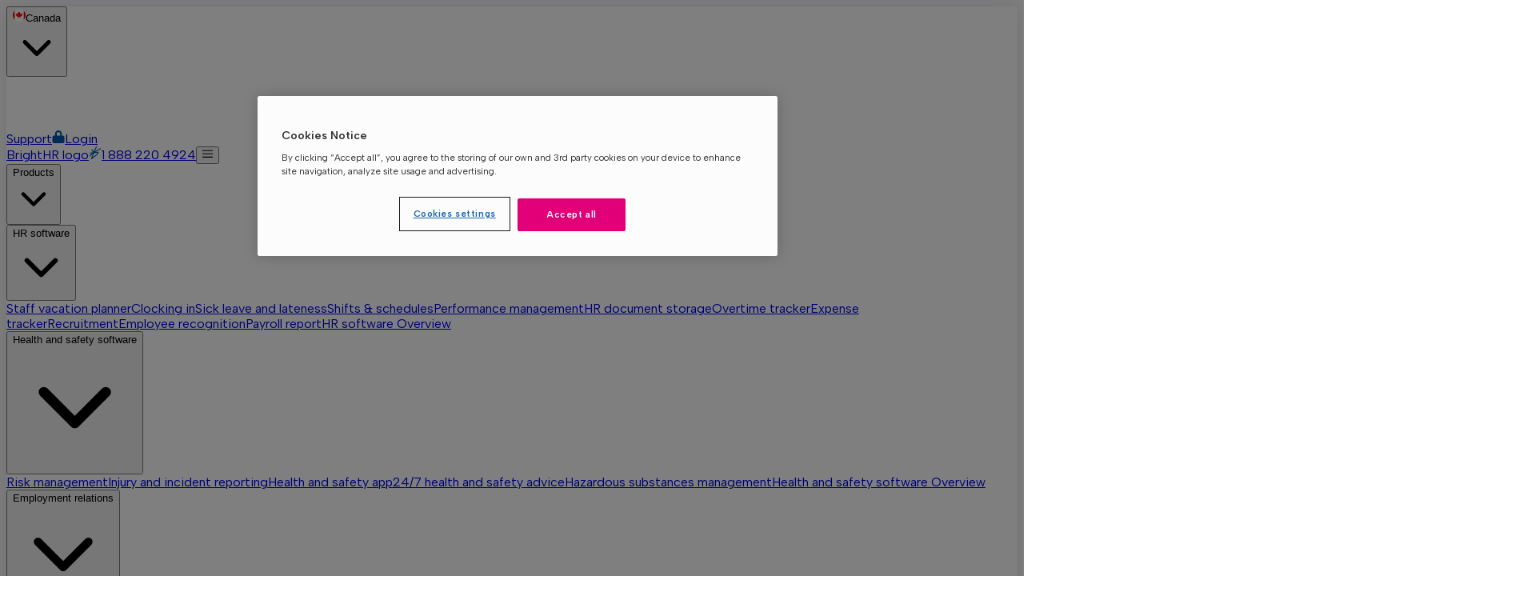

--- FILE ---
content_type: text/html; charset=utf-8
request_url: https://www.brighthr.com/ca/blog/?page=13
body_size: 42435
content:
<!DOCTYPE html><!--EqDAgeGsl184lKTOZrehS--><html lang="en" class="__className_d5d2a0"><head><meta charSet="utf-8"/><meta name="viewport" content="width=device-width, initial-scale=1"/><link rel="preload" href="/_next/static/media/0ecabae3741772cf-s.p.woff2" as="font" crossorigin="" type="font/woff2"/><link rel="preload" as="image" href="/images_next/vectors/flags/Canada.svg" imageSizes="auto" fetchPriority="auto"/><link rel="preload" as="image" href="/images_next/vectors/flags/UnitedKingdom.svg" imageSizes="auto" fetchPriority="auto"/><link rel="preload" as="image" href="/images_next/vectors/flags/Ireland.svg" imageSizes="auto" fetchPriority="auto"/><link rel="preload" as="image" href="/images_next/vectors/flags/Australia.svg" imageSizes="auto" fetchPriority="auto"/><link rel="preload" as="image" href="/images_next/vectors/flags/NewZealand.svg" imageSizes="auto" fetchPriority="auto"/><link rel="preload" as="image" href="https://www.datocms-assets.com/23428/1761051676-iso-certificates-9001-14001-45001-50001.webp"/><link rel="preload" as="image" imageSrcSet="https://www.datocms-assets.com/23428/1768401321-blue-monday.webp?auto=compress&amp;dpr=0.25 192w,https://www.datocms-assets.com/23428/1768401321-blue-monday.webp?auto=compress&amp;dpr=0.5 384w,https://www.datocms-assets.com/23428/1768401321-blue-monday.webp?auto=compress&amp;dpr=0.75 576w,https://www.datocms-assets.com/23428/1768401321-blue-monday.webp?auto=compress 768w" imageSizes="auto" fetchPriority="auto"/><link rel="preload" as="image" imageSrcSet="https://www.datocms-assets.com/23428/1767897869-canada-january-8th.webp?auto=compress&amp;dpr=0.25 192w,https://www.datocms-assets.com/23428/1767897869-canada-january-8th.webp?auto=compress&amp;dpr=0.5 384w,https://www.datocms-assets.com/23428/1767897869-canada-january-8th.webp?auto=compress&amp;dpr=0.75 576w,https://www.datocms-assets.com/23428/1767897869-canada-january-8th.webp?auto=compress 768w" imageSizes="auto" fetchPriority="auto"/><link rel="preload" as="image" imageSrcSet="https://www.datocms-assets.com/23428/1765912593-canada-december-16th.webp?auto=compress&amp;dpr=0.25 192w,https://www.datocms-assets.com/23428/1765912593-canada-december-16th.webp?auto=compress&amp;dpr=0.5 384w,https://www.datocms-assets.com/23428/1765912593-canada-december-16th.webp?auto=compress&amp;dpr=0.75 576w,https://www.datocms-assets.com/23428/1765912593-canada-december-16th.webp?auto=compress 768w" imageSizes="auto" fetchPriority="auto"/><link rel="stylesheet" href="/_next/static/css/7c79d7a5c581630c.css" data-precedence="next"/><link rel="stylesheet" href="/_next/static/css/373d0abb06f4e68e.css" data-precedence="next"/><link rel="stylesheet" href="/_next/static/css/63eddc2fadbb304a.css" data-precedence="next"/><link rel="stylesheet" href="/_next/static/css/db89d17ce78858d1.css" data-precedence="next"/><link rel="stylesheet" href="/_next/static/css/0dd9290c8a8a7276.css" data-precedence="next"/><link rel="stylesheet" href="/_next/static/css/b8c7570c9a028f8d.css" data-precedence="next"/><link rel="preload" as="script" fetchPriority="low" href="/_next/static/chunks/webpack-c201fa6c83017802.js"/><script src="/_next/static/chunks/52774a7f-23c92558b39f4d1a.js" async=""></script><script src="/_next/static/chunks/4bd1b696-bc0dc50c02989f72.js" async=""></script><script src="/_next/static/chunks/4549-901f8ca49f2592d8.js" async=""></script><script src="/_next/static/chunks/main-app-b72522d5350b74c4.js" async=""></script><script src="/_next/static/chunks/4158-4a285e825f0711ea.js" async=""></script><script src="/_next/static/chunks/app/%5Blocale%5D/layout-d43a6224a4b68244.js" async=""></script><script src="/_next/static/chunks/9571-5c445d1477f70b6d.js" async=""></script><script src="/_next/static/chunks/app/layout-df194691db9f4bb6.js" async=""></script><script src="/_next/static/chunks/16c5935c-01fdfe832de2d298.js" async=""></script><script src="/_next/static/chunks/6874-c798f8774ed2c0cc.js" async=""></script><script src="/_next/static/chunks/4295-82777e9862aaac71.js" async=""></script><script src="/_next/static/chunks/9135-d11c86bf9df8672a.js" async=""></script><script src="/_next/static/chunks/402-1cab3dcfbb0c6543.js" async=""></script><script src="/_next/static/chunks/6766-d36a6ef6774a317c.js" async=""></script><script src="/_next/static/chunks/2981-6cabdbe67a8f4951.js" async=""></script><script src="/_next/static/chunks/540-7eae8e4ff9722366.js" async=""></script><script src="/_next/static/chunks/3833-006dec6aa1ecc1ac.js" async=""></script><script src="/_next/static/chunks/1451-2d51d7ea845c6e31.js" async=""></script><script src="/_next/static/chunks/3492-f59146fbf073f82a.js" async=""></script><script src="/_next/static/chunks/1574-dcc3a2102a19b042.js" async=""></script><script src="/_next/static/chunks/1283-b827140c42ccfd23.js" async=""></script><script src="/_next/static/chunks/3277-ae7bb2e076fb9bfe.js" async=""></script><script src="/_next/static/chunks/app/error-6edcb39e409ae4e9.js" async=""></script><script src="/_next/static/chunks/app/not-found-1b60b63b074dfcf0.js" async=""></script><script src="/_next/static/chunks/9010-960ea0a0441e481a.js" async=""></script><script src="/_next/static/chunks/app/%5Blocale%5D/(mainNavLayout)/layout-706d4435e8bbcfc1.js" async=""></script><script src="/_next/static/chunks/373-df3b3b076ac76602.js" async=""></script><script src="/_next/static/chunks/3450-5ac4017c33c33aa2.js" async=""></script><script src="/_next/static/chunks/app/%5Blocale%5D/(mainNavLayout)/(mainFooterLayout)/layout-5f46060161a71db6.js" async=""></script><script src="/_next/static/chunks/4161-8814cd01d534d02f.js" async=""></script><script src="/_next/static/chunks/app/%5Blocale%5D/(mainNavLayout)/(mainFooterLayout)/blog/page-0070fcfa90155d75.js" async=""></script><link rel="preload" href="https://cdn-ukwest.onetrust.com/consent/28f80ff3-047e-48f4-977d-f6c45e088295/OtAutoBlock.js" as="script"/><link rel="preload" href="https://cdn-ukwest.onetrust.com/scripttemplates/otSDKStub.js" as="script"/><link rel="preconnect" href="https://dev.visualwebsiteoptimizer.com"/><meta name="facebook-domain-verification" content="4qzf07w0zgnaetofcka91kswhagv5e"/><meta http-equiv="x-ua-compatible" content="ie=edge"/><meta name="theme-color" content="#0057AD"/><link rel="shortcut icon" href="/images_next/branding/favicon.ico"/><link rel="preconnect" href="https://www.facebook.com" crossorigin="anonymous"/><link rel="preconnect" href="https://217-mic-854.mktoresp.com" crossorigin="anonymous"/><link rel="preconnect" href="https://ruler.nyltx.com" crossorigin="anonymous"/><link rel="preconnect" href="https://connect.facebook.net" crossorigin="anonymous"/><link type="application/xml" href="/sitemap.xml" rel="dns-prefetch"/><meta name="next-size-adjust" content=""/><title>The BrightHR Blog</title><meta name="description" content="Visit the BrightHR Blog for expert writing. We offer news, insights, guides, and discussions on hot topics such as HR, HR software, employment law, and more."/><meta name="robots" content="index, follow"/><link rel="canonical" href="https://www.brighthr.com/ca/blog/"/><link rel="alternate" hrefLang="en-GB" href="https://www.brighthr.com/blog/"/><link rel="alternate" hrefLang="en-AU" href="https://www.brighthr.com/au/blog/"/><link rel="alternate" hrefLang="en-CA" href="https://www.brighthr.com/ca/blog/"/><link rel="alternate" hrefLang="en-IE" href="https://www.brighthr.com/ie/blog/"/><link rel="alternate" hrefLang="en-NZ" href="https://www.brighthr.com/nz/blog/"/><meta property="og:title" content="The BrightHR Blog"/><meta property="og:description" content="Visit the BrightHR Blog for expert writing. We offer news, insights, guides, and discussions on hot topics such as HR, HR software, employment law, and more."/><meta property="og:url" content="https://www.brighthr.com/ca/blog/"/><meta property="og:site_name" content="BrightHR"/><meta property="og:locale" content="en"/><meta property="og:image" content="https://www.datocms-assets.com/23428/1677141755-default-preview.jpg?auto=format&amp;fit=max&amp;w=1200"/><meta property="og:type" content="website"/><meta name="twitter:card" content="summary_large_image"/><meta name="twitter:title" content="The BrightHR Blog"/><meta name="twitter:description" content="Visit the BrightHR Blog for expert writing. We offer news, insights, guides, and discussions on hot topics such as HR, HR software, employment law, and more."/><meta name="twitter:image" content="https://www.datocms-assets.com/23428/1677141755-default-preview.jpg?auto=format&amp;fit=max&amp;w=1200"/><link rel="icon" href="/favicon.ico"/><link rel="apple-touch-icon" href="/icons/icon-48x48.png" sizes="48x48" type="image/png"/><link rel="apple-touch-icon" href="/icons/icon-72x72.png" sizes="72x72" type="image/png"/><link rel="apple-touch-icon" href="/icons/icon-96x96.png" sizes="96x96" type="image/png"/><link rel="apple-touch-icon" href="/icons/icon-144x144.png" sizes="144x144" type="image/png"/><link rel="apple-touch-icon" href="/icons/icon-192x192.png" sizes="192x192" type="image/png"/><link rel="apple-touch-icon" href="/icons/icon-256x256.png" sizes="256x256" type="image/png"/><link rel="apple-touch-icon" href="/icons/icon-384x384.png" sizes="384x384" type="image/png"/><link rel="apple-touch-icon" href="/icons/icon-512x512.png" sizes="512x512" type="image/png"/><script type="text/javascript" id="vwoCode">window._vwo_code||(function(){var w=window,d=document;var account_id=1113521,version=2.2,settings_tolerance=2000,hide_element='body',hide_element_style='opacity:0 !important;filter:alpha(opacity=0) !important;background:none !important';if(f=!1,v=d.querySelector('#vwoCode'),cc={},-1<d.URL.indexOf('__vwo_disable__')||w._vwo_code)return;try{var e=JSON.parse(localStorage.getItem('_vwo_'+account_id+'_config'));cc=e&&'object'==typeof e?e:{}}catch(e){}function r(t){try{return decodeURIComponent(t)}catch(e){return t}}var s=(()=>{var e={combination:[],combinationChoose:[],split:[],exclude:[],uuid:null,consent:null,optOut:null},t=d.cookie||'';if(t)for(var i,n,o=/(?:^|;\s*)(?:(_vis_opt_exp_(\d+)_combi=([^;]*))|(_vis_opt_exp_(\d+)_combi_choose=([^;]*))|(_vis_opt_exp_(\d+)_split=([^:;]*))|(_vis_opt_exp_(\d+)_exclude=[^;]*)|(_vis_opt_out=([^;]*))|(_vwo_global_opt_out=[^;]*)|(_vwo_uuid=([^;]*))|(_vwo_consent=([^;]*)))/g;null!==(i=o.exec(t));)try{i[1]?e.combination.push({id:i[2],value:r(i[3])}):i[4]?e.combinationChoose.push({id:i[5],value:r(i[6])}):i[7]?e.split.push({id:i[8],value:r(i[9])}):i[10]?e.exclude.push({id:i[11]}):i[12]?e.optOut=r(i[13]):i[14]?e.optOut=!0:i[15]?e.uuid=r(i[16]):i[17]&&(n=r(i[18]),e.consent=n&&3<=n.length?n.substring(0,3):null)}catch(e){}return e})();function n(){var e=(()=>{if(w.VWO&&Array.isArray(w.VWO))for(var e=0;e<w.VWO.length;e++){var t=w.VWO[e];if(Array.isArray(t)&&('setVisitorId'===t[0]||'setSessionId'===t[0]))return!0}return!1})(),t='a='+account_id+'&u='+encodeURIComponent(w._vis_opt_url||d.URL)+'&vn='+version+'&ph=1'+('undefined'!=typeof platform?'&p='+platform:'')+'&st='+w.performance.now(),e=(!e&&((e=(()=>{var e,t=[],i={},n=w.VWO&&w.VWO.appliedCampaigns||{};for(e in n){var o=n[e]&&n[e].v;o&&(t.push(e+'-'+o+'-1'),i[e]=!0)}if(s&&s.combination)for(var r=0;r<s.combination.length;r++){var a=s.combination[r];i[a.id]||t.push(a.id+'-'+a.value)}return t.join('|')})())&&(t+='&c='+e),(e=(()=>{var e=[],t={};if(s&&s.combinationChoose)for(var i=0;i<s.combinationChoose.length;i++){var n=s.combinationChoose[i];e.push(n.id+'-'+n.value),t[n.id]=!0}if(s&&s.split)for(var o=0;o<s.split.length;o++)t[(n=s.split[o]).id]||e.push(n.id+'-'+n.value);return e.join('|')})())&&(t+='&cc='+e),e=(()=>{var e={},t=[];if(w.VWO&&Array.isArray(w.VWO))for(var i=0;i<w.VWO.length;i++){var n=w.VWO[i];if(Array.isArray(n)&&'setVariation'===n[0]&&n[1]&&Array.isArray(n[1]))for(var o=0;o<n[1].length;o++){var r,a=n[1][o];a&&'object'==typeof a&&(r=a.e,a=a.v,r)&&a&&(e[r]=a)}}for(r in e)t.push(r+'-'+e[r]);return t.join('|')})())&&(t+='&sv='+e),s&&s.optOut&&(t+='&o='+s.optOut),(()=>{var e=[],t={};if(s&&s.exclude)for(var i=0;i<s.exclude.length;i++){var n=s.exclude[i];t[n.id]||(e.push(n.id),t[n.id]=!0)}return e.join('|')})());return e&&(t+='&e='+e),s&&s.uuid&&(t+='&id='+s.uuid),s&&s.consent&&(t+='&consent='+s.consent),w.name&&-1<w.name.indexOf('_vis_preview')&&(t+='&pM=true'),w.VWO&&w.VWO.ed&&(t+='&ed='+w.VWO.ed),t}code={nonce:v&&v.nonce,library_tolerance:function(){return'undefined'!=typeof library_tolerance?library_tolerance:void 0},settings_tolerance:function(){return cc.sT||settings_tolerance},hide_element_style:function(){return'{'+(cc.hES||hide_element_style)+'}'},hide_element:function(){return performance.getEntriesByName('first-contentful-paint')[0]?'':'string'==typeof cc.hE?cc.hE:hide_element},getVersion:function(){return version},finish:function(e){var t;f||(f=!0,(t=d.getElementById('_vis_opt_path_hides'))&&t.parentNode.removeChild(t),e&&((new Image).src='https://dev.visualwebsiteoptimizer.com/ee.gif?a='+account_id+e))},finished:function(){return f},addScript:function(e){var t=d.createElement('script');t.type='text/javascript',e.src?t.src=e.src:t.text=e.text,v&&t.setAttribute('nonce',v.nonce),d.getElementsByTagName('head')[0].appendChild(t)},load:function(e,t){t=t||{};var i=new XMLHttpRequest;i.open('GET',e,!0),i.withCredentials=!t.dSC,i.responseType=t.responseType||'text',i.onload=function(){if(t.onloadCb)return t.onloadCb(i,e);200===i.status?w._vwo_code.addScript({text:i.responseText}):w._vwo_code.finish('&e=loading_failure:'+e)},i.onerror=function(){if(t.onerrorCb)return t.onerrorCb(e);w._vwo_code.finish('&e=loading_failure:'+e)},i.send()},init:function(){var e,t,i=this.settings_tolerance(),i=(w._vwo_settings_timer=setTimeout(function(){w._vwo_code.finish()},i),'body'!==this.hide_element()?(e=d.createElement('style'),t=(i=this.hide_element())?i+this.hide_element_style():'',i=d.getElementsByTagName('head')[0],e.setAttribute('id','_vis_opt_path_hides'),v&&e.setAttribute('nonce',v.nonce),e.setAttribute('type','text/css'),e.styleSheet?e.styleSheet.cssText=t:e.appendChild(d.createTextNode(t)),i.appendChild(e)):(e=d.getElementsByTagName('head')[0],(t=d.createElement('div')).style.cssText='z-index: 2147483647 !important;position: fixed !important;left: 0 !important;top: 0 !important;width: 100% !important;height: 100% !important;background:white!important;',t.setAttribute('id','_vis_opt_path_hides'),t.classList.add('_vis_hide_layer'),e.parentNode.insertBefore(t,e.nextSibling)),'https://dev.visualwebsiteoptimizer.com/j.php?'+n());-1!==w.location.search.indexOf('_vwo_xhr')?this.addScript({src:i}):this.load(i+'&x=true',{l:1})}};w._vwo_code=code;code.init();})();(function(){var t=window;function d(){var e;t._vwo_code&&(e=d.hidingStyle=document.getElementById('_vis_opt_path_hides')||d.hidingStyle,t._vwo_code.finished()||t._vwo_code.libExecuted||t.VWO&&t.VWO.dNR||(document.getElementById('_vis_opt_path_hides')||document.getElementsByTagName('head')[0].appendChild(e),requestAnimationFrame(d)))}d();})();</script><script src="/_next/static/chunks/polyfills-42372ed130431b0a.js" noModule=""></script></head><body><div hidden=""><!--$--><!--/$--></div><script>
            (function() {
                function getCookie(name) {
                    const value = '; ' + document.cookie;
                    const parts = value.split('; ' + name + '=');
                    if (parts.length === 2) {
                        return parts.pop().split(';').shift();
                    }
                    return null;
                }
                
                    const logged_in = getCookie('bhr_has-logged-in') === "true";
                    document.body.setAttribute('data-logged-in', logged_in ? 'true' : 'false');
                
                    const visited_pricing = getCookie('pricing-page-visit') === "true";
                    document.body.setAttribute('data-visited-pricing', visited_pricing ? 'true' : 'false');
                
            })();
        </script><!--$--><!--/$--><script>(self.__next_s=self.__next_s||[]).push(["https://cdn-ukwest.onetrust.com/consent/28f80ff3-047e-48f4-977d-f6c45e088295/OtAutoBlock.js",{"type":"text/javascript","defer":true,"id":"OneTrust_Auth"}])</script><script>(self.__next_s=self.__next_s||[]).push(["https://cdn-ukwest.onetrust.com/scripttemplates/otSDKStub.js",{"type":"text/javascript","data-domain-script":"28f80ff3-047e-48f4-977d-f6c45e088295","defer":true,"id":"OneTrust_Stub"}])</script><header class=" sticky top-0 z-40 w-full shadow-lg transition ease-in-out undefined"><nav class="bg-brand-100"><div class="container mx-auto flex flex-row items-center justify-end"><div class="flex items-center justify-end font-bold text-brand-600"><div class="relative z-10"><button class="group flex items-center text-sm font-normal transition-colors hover:text-brand-400" type="button"><img alt="Canada flag" aria-hidden="true" class="mr-2 size-4" height="16" loading="eager" src="/images_next/vectors/flags/Canada.svg" width="16" sizes="auto" fetchPriority="auto"/>Canada<svg xmlns="http://www.w3.org/2000/svg" viewBox="0 0 24 24" class="ml-4 size-4 fill-brand-600 transition-colors duration-200 group-hover:fill-brand-400 false"><path fill="currentColor" d="M5.293 9.707l6 6a.999.999 0 001.414 0l6-6a.999.999 0 10-1.414-1.414L12 13.586 6.707 8.293a.999.999 0 10-1.414 1.414z"></path></svg></button><div class="absolute right-0 flex flex-col py-1 mt-2 -mr-4 bg-white rounded-md shadow-md w-44 ease-in-out transition before:absolute before:size-0 before:border-l-8 before:border-x-transparent before:border-b-8 before:border-solid before:border-b-white before:border-r-8 before:right-4 before:-top-2 fadeOut"><button aria-label="Change locale" class="px-4 py-2 transition-all duration-200 hover:bg-neutral-100 focus:border-gray-300" type="button"><div class="mb-3 flex w-full shrink-0 gap-3 last:mb-0"><img alt="UnitedKingdom flag" aria-hidden="true" class="size-4" height="16" loading="eager" src="/images_next/vectors/flags/UnitedKingdom.svg" width="16" sizes="auto" fetchPriority="auto"/><p class="text-sm font-normal">United Kingdom</p></div></button><button aria-label="Change locale" class="px-4 py-2 transition-all duration-200 hover:bg-neutral-100 focus:border-gray-300" type="button"><div class="mb-3 flex w-full shrink-0 gap-3 last:mb-0"><img alt="Ireland flag" aria-hidden="true" class="size-4" height="16" loading="eager" src="/images_next/vectors/flags/Ireland.svg" width="16" sizes="auto" fetchPriority="auto"/><p class="text-sm font-normal">Ireland</p></div></button><button aria-label="Change locale" class="px-4 py-2 transition-all duration-200 hover:bg-neutral-100 focus:border-gray-300" type="button"><div class="mb-3 flex w-full shrink-0 gap-3 last:mb-0"><img alt="Australia flag" aria-hidden="true" class="size-4" height="16" loading="eager" src="/images_next/vectors/flags/Australia.svg" width="16" sizes="auto" fetchPriority="auto"/><p class="text-sm font-normal">Australia</p></div></button><button aria-label="Change locale" class="px-4 py-2 transition-all duration-200 hover:bg-neutral-100 focus:border-gray-300" type="button"><div class="mb-3 flex w-full shrink-0 gap-3 last:mb-0"><img alt="NewZealand flag" aria-hidden="true" class="size-4" height="16" loading="eager" src="/images_next/vectors/flags/NewZealand.svg" width="16" sizes="auto" fetchPriority="auto"/><p class="text-sm font-normal">New Zealand</p></div></button></div></div><a class="mx-6 hidden space-x-6 transition-colors hover:text-brand-400 md:block md:text-sm" href="/ca/help/">Support</a><a class="ml-6 flex items-center gap-2 bg-white px-4 py-1.5 text-sm md:ml-0" href="https://app.brighthr.com"><svg xmlns="http://www.w3.org/2000/svg" fill="#0057AD" viewBox="0 0 9 9" width="1em" height="1em" class="size-[9px]"><path fill-rule="evenodd" d="M3.328 2.4a1.2 1.2 0 0 1 2.4 0v1.2h-2.4zm-1.2 1.2V2.4a2.4 2.4 0 0 1 4.8 0v1.2h.6a1.2 1.2 0 0 1 1.2 1.2v3a1.2 1.2 0 0 1-1.2 1.2h-6a1.2 1.2 0 0 1-1.2-1.2v-3a1.2 1.2 0 0 1 1.2-1.2z" clip-rule="evenodd"></path></svg>Login</a></div></div></nav><div class="block lg:hidden"><nav class="sticky bg-white"><div class="container flex items-center py-2"><a aria-label="Go Home" href="/ca/"><span class="sr-only">BrightHR logo</span><svg xmlns="http://www.w3.org/2000/svg" width="1em" height="1em" fill="none" viewBox="0 0 31 32" alt="BrightHR logo" class="size-10 "><path fill="#0057AD" d="M24.41 14.768q-.419-1.465-3.138-1.256l-.628.07c-1.116.07-2.58.21-4.115.418C21.62 10.724 30.2 6.33 30.27 6.33l-.28-1.116c-.139-.558-.836-.767-1.464-.488-1.674.837-9.904 5.3-13.879 7.88C17.506 6.05 20.156.68 20.156.54L18.97.261c-.558-.14-1.325.21-1.604.837-.976 2.022-3.069 6.556-5.37 11.717-1.325-2.092-3-3.836-3.976-4.812-.418-.419-1.185-.28-1.673.209l-.977.976s2.79 2.51 4.603 5.44c-2.65.349-5.16.698-7.044 1.116-.697.14-1.186.767-1.186 1.395l.14 1.255c1.465-.418 3.696-.767 6.207-1.116-2.232 1.674-4.533 3.627-6.905 5.79-.557.487-.627 1.185-.278 1.603l.767.837q3.975-3.66 7.741-6.486C7.672 23.276 6.137 27.392 5.3 30.53l-.07.14c-.278.976.768 1.534 1.674.906l.14-.07c.279-.21 7.742-5.3 11.926-9.067 4.324-3.905 5.928-6.137 5.44-7.671m-6.904 5.998c-2.511 2.231-6.347 5.09-8.928 6.974 1.116-3.278 2.65-7.184 4.255-11.02 2.86-.278 5.58-.557 7.462-.697l.628-.07c.558-.07.907 0 1.046 0-.14.349-.837 1.604-4.463 4.813"></path></svg></a><a class="mx-auto text-lg font-bold text-primary-700 hover:text-primary-400 xl:m-0" href="tel:1 888 220 4924">1 888 220 4924</a><button type="button" aria-label="Toggle menu"><svg xmlns="http://www.w3.org/2000/svg" width="1em" height="1em" fill="none" viewBox="0 0 33 24" class="text-brand-600 hover:text-brand-400"><path fill="currentColor" d="M32.706 20.441H0v2.726h32.706zM32.706 10.22H0v2.726h32.706zM32.706 0H0v2.725h32.706z"></path></svg></button></div><div class="relative hidden w-full flex-col space-y-2 bg-gray-200 px-12 py-4"><button type="button" aria-label="Link to Products" class="flex w-full items-center justify-between gap-3 transition-all duration-150"><span class="text-left text-base font-semibold text-primary-700">Products</span><svg xmlns="http://www.w3.org/2000/svg" viewBox="0 0 24 24" class="mr-3 inline-block size-4 fill-brand-600 duration-200 false"><path fill="currentColor" d="M5.293 9.707l6 6a.999.999 0 001.414 0l6-6a.999.999 0 10-1.414-1.414L12 13.586 6.707 8.293a.999.999 0 10-1.414 1.414z"></path></svg></button><div class="hidden!"><div class="w-full"><div class="w-full text-left transition-all duration-150 overflow-hidden"><button type="button" class="inline-flex w-full justify-between gap-3 pt-1 text-left"><span class="font-semibold text-primary-700 ">HR software</span><svg xmlns="http://www.w3.org/2000/svg" viewBox="0 0 24 24" class="mr-3 inline-block size-4 fill-primary-700 duration-200"><path fill="currentColor" d="M5.293 9.707l6 6a.999.999 0 001.414 0l6-6a.999.999 0 10-1.414-1.414L12 13.586 6.707 8.293a.999.999 0 10-1.414 1.414z"></path></svg></button><div class="hidden text-sm pt-2.5 space-y-2.5"><a class="text-left text-primary-700" href="/ca/hr-software/staff-vacation-planner/">Staff vacation planner</a><a class="text-left text-primary-700" href="/ca/clock-in-app/">Clocking in</a><a class="text-left text-primary-700" href="/ca/hr-software/sick-leave-and-lateness/">Sick leave and lateness</a><a class="text-left text-primary-700" href="/ca/hr-software/shifts-and-schedules/">Shifts &amp; schedules</a><a class="text-left text-primary-700" href="/ca/hr-software/performance-management/">Performance management</a><a class="text-left text-primary-700" href="/ca/hr-software/hr-document-storage/">HR document storage</a><a class="text-left text-primary-700" href="/ca/hr-software/overtime/">Overtime tracker</a><a class="text-left text-primary-700" href="/ca/expense-tracker-app/">Expense tracker</a><a class="text-left text-primary-700" href="/ca/people-navigator/">Recruitment</a><a class="text-left text-primary-700" href="/ca/hr-software/employee-recognition-platform/">Employee recognition</a><a class="text-left text-primary-700" href="/ca/hr-software/payroll-navigator/">Payroll report</a><a class="mt-3 text-left text-base font-bold text-primary-700" href="/ca/hr-software/">HR software<!-- --> Overview</a></div></div><div class="w-full text-left transition-all duration-150 overflow-hidden"><button type="button" class="inline-flex w-full justify-between gap-3 pt-1 text-left"><span class="font-semibold text-primary-700 ">Health and safety software</span><svg xmlns="http://www.w3.org/2000/svg" viewBox="0 0 24 24" class="mr-3 inline-block size-4 fill-primary-700 duration-200"><path fill="currentColor" d="M5.293 9.707l6 6a.999.999 0 001.414 0l6-6a.999.999 0 10-1.414-1.414L12 13.586 6.707 8.293a.999.999 0 10-1.414 1.414z"></path></svg></button><div class="hidden text-sm pt-2.5 space-y-2.5"><a class="text-left text-primary-700" href="/ca/health-safety-software/risk-assessment-software/">Risk management</a><a class="text-left text-primary-700" href="/ca/health-safety-software/injury-incident-reporting/">Injury and incident reporting</a><a class="text-left text-primary-700" href="/ca/health-safety-software/health-safety-app/">Health and safety app</a><a class="text-left text-primary-700" href="/ca/health-safety-software/health-safety-advice-line/">24/7 health and safety advice</a><a class="text-left text-primary-700" href="/ca/health-safety-software/hazardous-material-management/">Hazardous substances management</a><a class="mt-3 text-left text-base font-bold text-primary-700" href="/ca/health-safety-software/">Health and safety software<!-- --> Overview</a></div></div><div class="w-full text-left transition-all duration-150 overflow-hidden"><button type="button" class="inline-flex w-full justify-between gap-3 pt-1 text-left"><span class="font-semibold text-primary-700 ">Employment relations</span><svg xmlns="http://www.w3.org/2000/svg" viewBox="0 0 24 24" class="mr-3 inline-block size-4 fill-primary-700 duration-200"><path fill="currentColor" d="M5.293 9.707l6 6a.999.999 0 001.414 0l6-6a.999.999 0 10-1.414-1.414L12 13.586 6.707 8.293a.999.999 0 10-1.414 1.414z"></path></svg></button><div class="hidden text-sm pt-2.5 space-y-2.5"><a class="text-left text-primary-700" href="/ca/employment-relations/">24/7 employment legislation advice</a><a class="text-left text-primary-700" href="/ca/brightbase-hr-guides-and-templates/">Document library and templates</a><a class="text-left text-primary-700" href="/ca/hr-software/hr-defence/">HR defence</a></div></div><div class="w-full text-left transition-all duration-150 overflow-hidden"><button type="button" class="inline-flex w-full justify-between gap-3 pt-1 text-left"><span class="font-semibold text-primary-700 ">Additional tools and support</span><svg xmlns="http://www.w3.org/2000/svg" viewBox="0 0 24 24" class="mr-3 inline-block size-4 fill-primary-700 duration-200"><path fill="currentColor" d="M5.293 9.707l6 6a.999.999 0 001.414 0l6-6a.999.999 0 10-1.414-1.414L12 13.586 6.707 8.293a.999.999 0 10-1.414 1.414z"></path></svg></button><div class="hidden text-sm pt-2.5 space-y-2.5"><a class="text-left text-primary-700" href="/ca/bright-exchange-online-marketplace/">Advertising &amp; Staff Perks</a><a class="text-left text-primary-700" href="/ca/bright-brainbox/">Instant advice</a><a class="text-left text-primary-700" href="/ca/hr-software/brightlearn/">E-Learning</a><a class="text-left text-primary-700" href="/ca/health-safety-software/health-safety-training/">Health and safety e-learning courses</a><a class="text-left text-primary-700" href="/ca/health-safety-software/health-safety-lms/">Online health and safety training</a></div></div></div></div><button type="button" aria-label="Link to Resources" class="flex w-full items-center justify-between gap-3 transition-all duration-150"><span class="text-left text-base font-semibold text-primary-700">Resources</span><svg xmlns="http://www.w3.org/2000/svg" viewBox="0 0 24 24" class="mr-3 inline-block size-4 fill-brand-600 duration-200 false"><path fill="currentColor" d="M5.293 9.707l6 6a.999.999 0 001.414 0l6-6a.999.999 0 10-1.414-1.414L12 13.586 6.707 8.293a.999.999 0 10-1.414 1.414z"></path></svg></button><div class="hidden!"><div class="w-full"><div class="w-full text-left transition-all duration-150 overflow-hidden"><button type="button" class="inline-flex w-full justify-between gap-3 pt-1 text-left"><span class="font-semibold text-primary-700 ">Resource centre</span><svg xmlns="http://www.w3.org/2000/svg" viewBox="0 0 24 24" class="mr-3 inline-block size-4 fill-primary-700 duration-200"><path fill="currentColor" d="M5.293 9.707l6 6a.999.999 0 001.414 0l6-6a.999.999 0 10-1.414-1.414L12 13.586 6.707 8.293a.999.999 0 10-1.414 1.414z"></path></svg></button><div class="hidden text-sm pt-2.5 space-y-2.5"><a class="text-left text-primary-700" href="/ca/download-centre/">Expert guides</a><a class="text-left text-primary-700" href="/ca/articles/">Articles</a><a class="text-left text-primary-700" href="/ca/webinars/">Webinars</a><a class="text-left text-primary-700" href="/ca/blog/">Blogs</a><a class="text-left text-primary-700" href="/ca/leaders-in-tech/">How we are leaders in HR-tech</a><a class="text-left text-primary-700" href="/ca/payback-calculator/">Payback calculator</a><a class="text-left text-primary-700" href="/ca/ai/">AI in HR</a><a class="mt-3 text-left text-base font-bold text-primary-700" href="/ca/resource-centre/">Resource centre<!-- --> Overview</a></div></div><div class="w-full text-left transition-all duration-150 overflow-hidden"><button type="button" class="inline-flex w-full justify-between gap-3 pt-1 text-left"><span class="font-semibold text-primary-700 ">Support</span><svg xmlns="http://www.w3.org/2000/svg" viewBox="0 0 24 24" class="mr-3 inline-block size-4 fill-primary-700 duration-200"><path fill="currentColor" d="M5.293 9.707l6 6a.999.999 0 001.414 0l6-6a.999.999 0 10-1.414-1.414L12 13.586 6.707 8.293a.999.999 0 10-1.414 1.414z"></path></svg></button><div class="hidden text-sm pt-2.5 space-y-2.5"><a class="text-left text-primary-700" href="/ca/help/faqs/">FAQs</a><a class="text-left text-primary-700" href="/ca/help/videos/">Videos</a><a class="text-left text-primary-700" href="/ca/help/guides/">Guides</a><a class="mt-3 text-left text-base font-bold text-primary-700" href="/ca/help/">Support<!-- --> Overview</a></div></div><div class="w-full text-left transition-all duration-150 overflow-hidden"><button type="button" class="inline-flex w-full justify-between gap-3 pt-1 text-left"><span class="font-semibold text-primary-700 ">About us</span><svg xmlns="http://www.w3.org/2000/svg" viewBox="0 0 24 24" class="mr-3 inline-block size-4 fill-primary-700 duration-200"><path fill="currentColor" d="M5.293 9.707l6 6a.999.999 0 001.414 0l6-6a.999.999 0 10-1.414-1.414L12 13.586 6.707 8.293a.999.999 0 10-1.414 1.414z"></path></svg></button><div class="hidden text-sm pt-2.5 space-y-2.5"><a class="text-left text-primary-700" href="/ca/about-us/our-culture/">Our culture</a><a class="text-left text-primary-700" href="/ca/customer-success-stories/">Customer Success Stories</a><a class="text-left text-primary-700" href="/ca/timeline/">Timeline</a><a class="text-left text-primary-700" href="/ca/refer-a-business/">Refer a business</a><a class="text-left text-primary-700" href="/ca/our-leadership/">Our people</a><a class="text-left text-primary-700" href="/ca/news/">Press</a><a class="mt-3 text-left text-base font-bold text-primary-700" href="/ca/about-us/">About us<!-- --> Overview</a></div></div><div class="w-full text-left transition-all duration-150 overflow-hidden"><button type="button" class="inline-flex w-full justify-between gap-3 pt-1 text-left"><span class="font-semibold text-primary-700 ">Integrations</span><svg xmlns="http://www.w3.org/2000/svg" viewBox="0 0 24 24" class="mr-3 inline-block size-4 fill-primary-700 duration-200"><path fill="currentColor" d="M5.293 9.707l6 6a.999.999 0 001.414 0l6-6a.999.999 0 10-1.414-1.414L12 13.586 6.707 8.293a.999.999 0 10-1.414 1.414z"></path></svg></button><div class="hidden text-sm pt-2.5 space-y-2.5"><a class="text-left text-primary-700" href="/ca/zapier/">Zapier</a><a class="text-left text-primary-700" href="/ca/integrations/">Microsoft, Xero, Hubspot &amp; more</a><a class="text-left text-primary-700" href="/articles/technology/ai-at-brighthr/">AI at BrightHR</a><a class="mt-3 text-left text-base font-bold text-primary-700" href="/ca/integrations/">Integrations<!-- --> Overview</a></div></div></div></div><button type="button" aria-label="Link to Company" class="flex w-full items-center justify-between gap-3 transition-all duration-150"><span class="text-left text-base font-semibold text-primary-700">Company</span><svg xmlns="http://www.w3.org/2000/svg" viewBox="0 0 24 24" class="mr-3 inline-block size-4 fill-brand-600 duration-200 false"><path fill="currentColor" d="M5.293 9.707l6 6a.999.999 0 001.414 0l6-6a.999.999 0 10-1.414-1.414L12 13.586 6.707 8.293a.999.999 0 10-1.414 1.414z"></path></svg></button><div class="hidden!"><div class="w-full"><div class="w-full text-left transition-all duration-150 overflow-hidden"><a class="text-left text-primary-700" href="/ca/about-us/">About us</a></div><div class="w-full text-left transition-all duration-150 overflow-hidden"><a class="text-left text-primary-700" href="/ca/timeline/">Timeline</a></div><div class="w-full text-left transition-all duration-150 overflow-hidden"><a class="text-left text-primary-700" href="/ca/refer-a-business/">Refer a business</a></div><div class="w-full text-left transition-all duration-150 overflow-hidden"><a class="text-left text-primary-700" href="/ca/our-leadership/">Our people</a></div><div class="w-full text-left transition-all duration-150 overflow-hidden"><a class="text-left text-primary-700" href="/ca/news/">Press</a></div></div></div><button type="button" aria-label="Link to Who we serve" class="flex w-full items-center justify-between gap-3 transition-all duration-150"><span class="text-left text-base font-semibold text-primary-700">Who we serve</span><svg xmlns="http://www.w3.org/2000/svg" viewBox="0 0 24 24" class="mr-3 inline-block size-4 fill-brand-600 duration-200 false"><path fill="currentColor" d="M5.293 9.707l6 6a.999.999 0 001.414 0l6-6a.999.999 0 10-1.414-1.414L12 13.586 6.707 8.293a.999.999 0 10-1.414 1.414z"></path></svg></button><div class="hidden!"><div class="w-full"><div class="w-full text-left transition-all duration-150 overflow-hidden"><a class="text-left text-primary-700" href="/ca/who-we-serve/start-ups/">Start-up business</a></div><div class="w-full text-left transition-all duration-150 overflow-hidden"><a class="text-left text-primary-700" href="/ca/who-we-serve/small-business/">Small business</a></div><div class="w-full text-left transition-all duration-150 overflow-hidden"><a class="text-left text-primary-700" href="/ca/who-we-serve/medium-business/">Medium-sized business</a></div><div class="w-full text-left transition-all duration-150 overflow-hidden"><a class="text-left text-primary-700" href="/ca/who-we-serve/large-business/">Large business</a></div></div></div><div><a aria-label="Link to Pricing" class="text-left font-semibold text-primary-700" href="/ca/request-quote/">Pricing</a></div><a id="book-demo-nav-cta" href="/ca/book-a-demo/" class="transition-colorshover:border-accent-500 flex cursor-pointer items-center justify-center rounded border-2 border-accent-500 px-3.5 py-1.5 text-sm font-bold  bg-accent-500 text-white hover:bg-white hover:text-accent-500">Book your free demo</a></div></nav></div><div class="hidden bg-white lg:block"><nav class="container flex flex-row items-center justify-start gap-6 py-4"><a href="/ca/" aria-label="Go Home"><span class="sr-only">BrightHR logo</span><svg xmlns="http://www.w3.org/2000/svg" width="145" height="38" fill="none" data-testid="brighthr-logo" viewBox="0 0 145 38" alt="BrightHR logo" class="mr-2 text-brand-500 "><path fill="currentColor" d="M131.897 2.843V7.09c.688-.878 1.518-1.139 2.372-1.139 2.159 0 3.132 1.471 3.132 3.701v4.01h-1.874V9.676c0-1.4-.736-1.969-1.732-1.969-1.115 0-1.874.949-1.874 2.088v3.89h-1.875V3.77c0-.522.404-.926.926-.926zm8.422 3.203.142.878c.594-.949 1.377-1.091 2.159-1.091.783 0 1.543.308 1.97.735l-.855 1.637c-.379-.332-.735-.498-1.352-.498-.996 0-1.898.522-1.898 1.922v4.01h-1.922V6.971c0-.522.404-.926.926-.926zM39.014 2.891v9.442c.997-1.755 3.796-2.728 5.6-2.728 4.982 0 8.683 3.037 8.683 8.92 0 5.6-3.773 8.921-8.779 8.921-2.064 0-4.175-.688-5.504-2.728l-.284 2.348H34.79V4.694c0-.997.807-1.827 1.827-1.827h2.396zm.285 15.635c0 3.084 2.278 5.005 4.935 5.005 2.704 0 4.84-2.04 4.84-5.005 0-3.085-2.136-4.983-4.84-4.983-2.657 0-4.935 1.993-4.935 4.983m19.953-8.518.308 1.97c1.305-2.112 3.084-2.42 4.816-2.42 1.756 0 3.464.688 4.39 1.636l-1.899 3.678c-.854-.736-1.66-1.115-3.037-1.115-2.206 0-4.246 1.186-4.246 4.318v8.991H55.36v-15.23c0-.997.806-1.828 1.826-1.828zm33.57-.664 1.685 1.281-1.898 2.42c1.304 1.495 1.803 3.18 1.803 5.054 0 2.111-.807 5.077-3.607 6.358 2.847 1.423 3.535 3.464 3.535 5.646 0 4.698-3.606 7.616-8.54 7.616-4.935 0-8.636-3.013-8.636-7.616h4.175c0 2.207 2.04 3.678 4.46 3.678s4.319-1.305 4.319-3.678c0-2.372-2.23-3.44-4.342-3.416-4.437.024-8.233-3.25-8.588-7.687-.451-5.86 3.582-9.537 8.612-9.537 1.352 0 2.728.166 3.914.972l.593-.735a1.787 1.787 0 0 1 2.515-.356M81.34 18.099c0 2.965 2.017 4.744 4.46 4.744 2.42 0 4.437-1.803 4.437-4.744 0-2.942-2.017-4.817-4.436-4.817-2.468 0-4.46 1.85-4.46 4.817m19.977-15.256v9.467c1.518-1.97 3.392-2.563 5.338-2.563 4.84 0 6.975 3.298 6.975 8.304v8.992h-4.223v-8.944c0-3.108-1.637-4.437-3.867-4.437-2.492 0-4.223 2.111-4.223 4.674v8.707h-4.223V4.67c0-.996.806-1.827 1.826-1.827zm21.186 2.35v4.839h4.697v3.63h-4.745v7.378c0 1.637.902 2.42 2.207 2.42.664 0 1.423-.213 2.04-.522l1.186 3.607c-1.21.474-2.206.688-3.487.735-3.701.142-6.121-1.97-6.121-6.216v-7.402H115.1v-3.63h3.179V7.28c0-.925.712-1.708 1.637-1.803zm-51.578 6.57v15.303h4.223V9.937h-2.396c-.997 0-1.827.807-1.827 1.827m4.911-6.57c0 3.7-5.623 3.7-5.623 0 .024-3.702 5.623-3.702 5.623 0M25.728 15.75c-.308-1.068-1.423-1.495-3.321-1.329l-.64.048c-1.187.118-2.705.26-4.342.403 5.361-3.511 14.353-8.161 14.424-8.185l-.332-1.163c-.166-.617-.878-.83-1.566-.498-1.708.878-10.344 5.6-14.52 8.375C18.446 6.52 21.198.779 21.245.66L20.011.352c-.617-.166-1.353.238-1.661.902a383 383 0 0 0-5.6 12.408c-1.375-2.206-3.13-4.08-4.15-5.077-.428-.427-1.235-.332-1.78.213L5.8 9.866c.023.024 2.941 2.633 4.816 5.789-2.776.332-5.41.711-7.379 1.139-.711.142-1.28.854-1.233 1.518l.07 1.257c1.52-.427 3.892-.806 6.501-1.162a117 117 0 0 0-7.26 6.097c-.545.498-.664 1.281-.26 1.708l.83.854a109 109 0 0 1 8.114-6.903c-1.803 4.483-3.44 8.896-4.318 12.241l-.048.167c-.284 1.044.783 1.637 1.756.972l.142-.095c.333-.237 8.09-5.646 12.503-9.632 4.484-4.128 6.145-6.453 5.694-8.066m-7.236 6.358c-2.633 2.396-6.69 5.433-9.371 7.378 1.139-3.44 2.752-7.615 4.46-11.696 2.99-.332 5.837-.593 7.853-.783l.64-.047c.618-.048.926-.024 1.068.023-.142.38-.877 1.709-4.65 5.125"></path></svg></a><div class="flex flex-row justify-between"><button type="button" aria-haspopup="true" aria-expanded="false" aria-controls="products-nav-dropdown" class="group shrink-0 cursor-pointer p-1 font-semibold text-primary-700 transition-colors hover:text-primary-400">Products</button><div class="absolute hidden"><div role="menu" aria-label="Navigation menu" tabindex="-1" class="absolute top-14 z-50 w-full rounded-lg shadow-xl focus:outline-none focus:ring-2 focus:ring-brand-400"><div class="flex flex-row"><div class="min-w-fit flex-1 bg-gray-200 p-2 rounded-l-lg pr-1"><div class="relative flex flex-row"><a href="/ca/hr-software/" role="menuitem" aria-haspopup="menu" aria-expanded="true" tabindex="0" class="block min-h-[68px] min-w-[300px] py-4 px-2 rounded-lg focus:outline-none bg-white"><span class="cursor-default text-base font-semibold text-primary-700 hover:cursor-pointer hover:text-brand-400 hover:underline">HR software</span><p class="hidden text-sm text-neutral-500 lg:block">Simplify your people management</p></a><div class="absolute ml-[286px] md:mt-1 xl:mt-3.5"><svg xmlns="http://www.w3.org/2000/svg" width="1em" height="1em" fill="none" style="width:27px;height:46px" viewBox="0 0 27 46"><g clip-path="url(#nav-arrow_svg__a)"><path fill="#fff" d="M23.432 26.183v.001L14.33 37.76l-2.467 3.138-1.747-3.59-6.365-13.088-.527-1.083.519-1.087 6.364-13.335 1.734-3.633 2.488 3.164 9.1 11.574c.364.464.631.985.807 1.523a5.4 5.4 0 0 1 .261 1.66zm0 0c.725-.924 1.066-2.073 1.066-3.18z"></path><path stroke="#F0F6FA" stroke-linecap="round" stroke-width="5" d="M23.432 26.183v.001L14.33 37.76l-2.467 3.138-1.747-3.59-6.365-13.088-.527-1.083.519-1.087 6.364-13.335 1.734-3.633 2.488 3.164 9.1 11.574c.364.464.631.985.807 1.523a5.4 5.4 0 0 1 .261 1.66m-1.066 3.181 1.066-3.18m-1.066 3.18c.725-.924 1.066-2.073 1.066-3.18"></path><path fill="#fff" d="M1 0h12v45H1z"></path></g><defs><clipPath id="nav-arrow_svg__a"><path fill="#fff" d="M0 0h27v46H0z"></path></clipPath></defs></svg></div></div><div class="relative flex flex-row"><a href="/ca/health-safety-software/" role="menuitem" aria-haspopup="menu" aria-expanded="false" tabindex="-1" class="block min-h-[68px] min-w-[300px] py-4 px-2 rounded-lg focus:outline-none"><span class="cursor-default text-base font-semibold text-primary-700 hover:cursor-pointer hover:text-brand-400 hover:underline">Health and safety software</span><p class="hidden text-sm text-neutral-500 lg:block">Protect your business and employees</p></a></div><div class="relative flex flex-row"><div role="menuitem" aria-haspopup="menu" aria-expanded="false" tabindex="-1" class="min-h-[68px] min-w-[300px] py-4 px-2 rounded-lg focus:outline-none cursor-default"><span class="cursor-default text-base font-semibold text-primary-700">Employment relations</span><p class="hidden text-sm text-neutral-500 lg:block">Expert advice and document library</p></div></div><div class="relative flex flex-row"><div role="menuitem" aria-haspopup="menu" aria-expanded="false" tabindex="-1" class="min-h-[68px] min-w-[300px] py-4 px-2 rounded-lg focus:outline-none cursor-default"><span class="cursor-default text-base font-semibold text-primary-700">Additional tools and support</span><p class="hidden text-sm text-neutral-500 lg:block">See what more Bright has to offer</p></div></div></div><div class="min-w-[350px] flex-1 bg-gray-200 p-3 pl-1 pt-2 rounded-r-lg"><div class="min-h-full rounded-lg bg-gray-100 p-4 pl-2"><a href="/ca/hr-software/staff-vacation-planner/" role="menuitem" tabindex="-1" class="block rounded px-2 py-1 transition-all focus:outline-none"><span tabindex="-1" aria-hidden="true" class="text-base text-primary-700 hover:text-brand-400 hover:underline font-normal">Staff vacation planner</span><p class="hidden text-sm text-neutral-500 lg:block"></p></a><a href="/ca/clock-in-app/" role="menuitem" tabindex="-1" class="block rounded px-2 py-1 transition-all focus:outline-none"><span tabindex="-1" aria-hidden="true" class="text-base text-primary-700 hover:text-brand-400 hover:underline font-normal">Clocking in</span><p class="hidden text-sm text-neutral-500 lg:block"></p></a><a href="/ca/hr-software/sick-leave-and-lateness/" role="menuitem" tabindex="-1" class="block rounded px-2 py-1 transition-all focus:outline-none"><span tabindex="-1" aria-hidden="true" class="text-base text-primary-700 hover:text-brand-400 hover:underline font-normal">Sick leave and lateness</span><p class="hidden text-sm text-neutral-500 lg:block"></p></a><a href="/ca/hr-software/shifts-and-schedules/" role="menuitem" tabindex="-1" class="block rounded px-2 py-1 transition-all focus:outline-none"><span tabindex="-1" aria-hidden="true" class="text-base text-primary-700 hover:text-brand-400 hover:underline font-normal">Shifts &amp; schedules</span><p class="hidden text-sm text-neutral-500 lg:block"></p></a><a href="/ca/hr-software/performance-management/" role="menuitem" tabindex="-1" class="block rounded px-2 py-1 transition-all focus:outline-none"><span tabindex="-1" aria-hidden="true" class="text-base text-primary-700 hover:text-brand-400 hover:underline font-normal">Performance management</span><p class="hidden text-sm text-neutral-500 lg:block"></p></a><a href="/ca/hr-software/hr-document-storage/" role="menuitem" tabindex="-1" class="block rounded px-2 py-1 transition-all focus:outline-none"><span tabindex="-1" aria-hidden="true" class="text-base text-primary-700 hover:text-brand-400 hover:underline font-normal">HR document storage</span><p class="hidden text-sm text-neutral-500 lg:block"></p></a><a href="/ca/hr-software/overtime/" role="menuitem" tabindex="-1" class="block rounded px-2 py-1 transition-all focus:outline-none"><span tabindex="-1" aria-hidden="true" class="text-base text-primary-700 hover:text-brand-400 hover:underline font-normal">Overtime tracker</span><p class="hidden text-sm text-neutral-500 lg:block"></p></a><a href="/ca/expense-tracker-app/" role="menuitem" tabindex="-1" class="block rounded px-2 py-1 transition-all focus:outline-none"><span tabindex="-1" aria-hidden="true" class="text-base text-primary-700 hover:text-brand-400 hover:underline font-normal">Expense tracker</span><p class="hidden text-sm text-neutral-500 lg:block"></p></a><a href="/ca/people-navigator/" role="menuitem" tabindex="-1" class="block rounded px-2 py-1 transition-all focus:outline-none"><span tabindex="-1" aria-hidden="true" class="text-base text-primary-700 hover:text-brand-400 hover:underline font-normal">Recruitment</span><p class="hidden text-sm text-neutral-500 lg:block"></p></a><a href="/ca/hr-software/employee-recognition-platform/" role="menuitem" tabindex="-1" class="block rounded px-2 py-1 transition-all focus:outline-none"><span tabindex="-1" aria-hidden="true" class="text-base text-primary-700 hover:text-brand-400 hover:underline font-normal">Employee recognition</span><p class="hidden text-sm text-neutral-500 lg:block"></p></a><a href="/ca/hr-software/payroll-navigator/" role="menuitem" tabindex="-1" class="block rounded px-2 py-1 transition-all focus:outline-none"><span tabindex="-1" aria-hidden="true" class="text-base text-primary-700 hover:text-brand-400 hover:underline font-normal">Payroll report</span><p class="hidden text-sm text-neutral-500 lg:block"></p></a></div></div></div><div data-testid="nav-arrow-icon" class="absolute -top-2 left-10 -z-10 size-4 rotate-45 bg-gray-200" aria-hidden="true"></div></div></div></div><div class="flex flex-row justify-between"><button type="button" aria-haspopup="true" aria-expanded="false" aria-controls="resources-nav-dropdown" class="group shrink-0 cursor-pointer p-1 font-semibold text-primary-700 transition-colors hover:text-primary-400">Resources</button><div class="absolute hidden"><div role="menu" aria-label="Navigation menu" tabindex="-1" class="absolute top-14 z-50 w-full rounded-lg shadow-xl focus:outline-none focus:ring-2 focus:ring-brand-400"><div class="flex flex-row"><div class="min-w-fit flex-1 bg-gray-200 p-2 rounded-l-lg pr-1"><div class="relative flex flex-row"><a href="/ca/resource-centre/" role="menuitem" aria-haspopup="menu" aria-expanded="true" tabindex="0" class="block min-h-[68px] min-w-[300px] py-4 px-2 rounded-lg focus:outline-none bg-white"><span class="cursor-default text-base font-semibold text-primary-700 hover:cursor-pointer hover:text-brand-400 hover:underline">Resource centre</span><p class="hidden text-sm text-neutral-500 lg:block">Blogs, articles, guides and more</p></a><div class="absolute ml-[286px] md:mt-1 xl:mt-3.5"><svg xmlns="http://www.w3.org/2000/svg" width="1em" height="1em" fill="none" style="width:27px;height:46px" viewBox="0 0 27 46"><g clip-path="url(#nav-arrow_svg__a)"><path fill="#fff" d="M23.432 26.183v.001L14.33 37.76l-2.467 3.138-1.747-3.59-6.365-13.088-.527-1.083.519-1.087 6.364-13.335 1.734-3.633 2.488 3.164 9.1 11.574c.364.464.631.985.807 1.523a5.4 5.4 0 0 1 .261 1.66zm0 0c.725-.924 1.066-2.073 1.066-3.18z"></path><path stroke="#F0F6FA" stroke-linecap="round" stroke-width="5" d="M23.432 26.183v.001L14.33 37.76l-2.467 3.138-1.747-3.59-6.365-13.088-.527-1.083.519-1.087 6.364-13.335 1.734-3.633 2.488 3.164 9.1 11.574c.364.464.631.985.807 1.523a5.4 5.4 0 0 1 .261 1.66m-1.066 3.181 1.066-3.18m-1.066 3.18c.725-.924 1.066-2.073 1.066-3.18"></path><path fill="#fff" d="M1 0h12v45H1z"></path></g><defs><clipPath id="nav-arrow_svg__a"><path fill="#fff" d="M0 0h27v46H0z"></path></clipPath></defs></svg></div></div><div class="relative flex flex-row"><a href="/ca/help/" role="menuitem" aria-haspopup="menu" aria-expanded="false" tabindex="-1" class="block min-h-[68px] min-w-[300px] py-4 px-2 rounded-lg focus:outline-none"><span class="cursor-default text-base font-semibold text-primary-700 hover:cursor-pointer hover:text-brand-400 hover:underline">Support</span><p class="hidden text-sm text-neutral-500 lg:block">Product issue? We&#x27;re here to help</p></a></div><div class="relative flex flex-row"><a href="/ca/about-us/" role="menuitem" aria-haspopup="menu" aria-expanded="false" tabindex="-1" class="block min-h-[68px] min-w-[300px] py-4 px-2 rounded-lg focus:outline-none"><span class="cursor-default text-base font-semibold text-primary-700 hover:cursor-pointer hover:text-brand-400 hover:underline">About us</span><p class="hidden text-sm text-neutral-500 lg:block">Get to know BrightHR</p></a></div><div class="relative flex flex-row"><a href="/ca/integrations/" role="menuitem" aria-haspopup="menu" aria-expanded="false" tabindex="-1" class="block min-h-[68px] min-w-[300px] py-4 px-2 rounded-lg focus:outline-none"><span class="cursor-default text-base font-semibold text-primary-700 hover:cursor-pointer hover:text-brand-400 hover:underline">Integrations</span><p class="hidden text-sm text-neutral-500 lg:block">Connect with other web services</p></a></div></div><div class="min-w-[350px] flex-1 bg-gray-200 p-3 pl-1 pt-2 rounded-r-lg"><div class="min-h-full rounded-lg bg-gray-100 p-4 pl-2"><a href="/ca/download-centre/" role="menuitem" tabindex="-1" class="block rounded px-2 py-1 transition-all focus:outline-none"><span tabindex="-1" aria-hidden="true" class="text-base text-primary-700 hover:text-brand-400 hover:underline font-normal">Expert guides</span><p class="hidden text-sm text-neutral-500 lg:block"></p></a><a href="/ca/articles/" role="menuitem" tabindex="-1" class="block rounded px-2 py-1 transition-all focus:outline-none"><span tabindex="-1" aria-hidden="true" class="text-base text-primary-700 hover:text-brand-400 hover:underline font-normal">Articles</span><p class="hidden text-sm text-neutral-500 lg:block"></p></a><a href="/ca/webinars/" role="menuitem" tabindex="-1" class="block rounded px-2 py-1 transition-all focus:outline-none"><span tabindex="-1" aria-hidden="true" class="text-base text-primary-700 hover:text-brand-400 hover:underline font-normal">Webinars</span><p class="hidden text-sm text-neutral-500 lg:block"></p></a><a href="/ca/blog/" role="menuitem" tabindex="-1" class="block rounded px-2 py-1 transition-all focus:outline-none"><span tabindex="-1" aria-hidden="true" class="text-base text-primary-700 hover:text-brand-400 hover:underline font-normal">Blogs</span><p class="hidden text-sm text-neutral-500 lg:block"></p></a><a href="/ca/leaders-in-tech/" role="menuitem" tabindex="-1" class="block rounded px-2 py-1 transition-all focus:outline-none"><span tabindex="-1" aria-hidden="true" class="text-base text-primary-700 hover:text-brand-400 hover:underline font-normal">How we are leaders in HR-tech</span><p class="hidden text-sm text-neutral-500 lg:block"></p></a><a href="/ca/payback-calculator/" role="menuitem" tabindex="-1" class="block rounded px-2 py-1 transition-all focus:outline-none"><span tabindex="-1" aria-hidden="true" class="text-base text-primary-700 hover:text-brand-400 hover:underline font-normal">Payback calculator</span><p class="hidden text-sm text-neutral-500 lg:block"></p></a><a href="/ca/ai/" role="menuitem" tabindex="-1" class="block rounded px-2 py-1 transition-all focus:outline-none"><span tabindex="-1" aria-hidden="true" class="text-base text-primary-700 hover:text-brand-400 hover:underline font-normal">AI in HR</span><p class="hidden text-sm text-neutral-500 lg:block"></p></a></div></div></div><div data-testid="nav-arrow-icon" class="absolute -top-2 left-10 -z-10 size-4 rotate-45 bg-gray-200" aria-hidden="true"></div></div></div></div><div class="flex flex-row justify-between"><button type="button" aria-haspopup="true" aria-expanded="false" aria-controls="whoweserve-nav-dropdown" class="group shrink-0 cursor-pointer p-1 font-semibold text-primary-700 transition-colors hover:text-primary-400">Who we serve</button><div class="absolute hidden"><div role="menu" aria-label="Navigation menu" tabindex="-1" class="absolute top-14 z-50 w-full rounded-lg shadow-xl focus:outline-none focus:ring-2 focus:ring-brand-400"><div class="flex flex-row"><div class="min-w-fit flex-1 bg-gray-200 p-2 rounded-lg"><div class="relative flex flex-row"><a href="/ca/who-we-serve/start-ups/" role="menuitem" aria-expanded="false" tabindex="0" class="block min-h-[68px] min-w-[300px] py-4 px-2 rounded-lg focus:outline-none"><span class="cursor-default text-base font-semibold text-primary-700 hover:cursor-pointer hover:text-brand-400 hover:underline">Start-up business</span><p class="hidden text-sm text-neutral-500 lg:block">The best start for your business</p></a></div><div class="relative flex flex-row"><a href="/ca/who-we-serve/small-business/" role="menuitem" aria-expanded="false" tabindex="-1" class="block min-h-[68px] min-w-[300px] py-4 px-2 rounded-lg focus:outline-none"><span class="cursor-default text-base font-semibold text-primary-700 hover:cursor-pointer hover:text-brand-400 hover:underline">Small business</span><p class="hidden text-sm text-neutral-500 lg:block">For those with 1-49 employees</p></a></div><div class="relative flex flex-row"><a href="/ca/who-we-serve/medium-business/" role="menuitem" aria-expanded="false" tabindex="-1" class="block min-h-[68px] min-w-[300px] py-4 px-2 rounded-lg focus:outline-none"><span class="cursor-default text-base font-semibold text-primary-700 hover:cursor-pointer hover:text-brand-400 hover:underline">Medium-sized business</span><p class="hidden text-sm text-neutral-500 lg:block">For those with 50-249 employees</p></a></div><div class="relative flex flex-row"><a href="/ca/who-we-serve/large-business/" role="menuitem" aria-expanded="false" tabindex="-1" class="block min-h-[68px] min-w-[300px] py-4 px-2 rounded-lg focus:outline-none"><span class="cursor-default text-base font-semibold text-primary-700 hover:cursor-pointer hover:text-brand-400 hover:underline">Large business</span><p class="hidden text-sm text-neutral-500 lg:block">For those with 250+ employees</p></a></div></div></div><div data-testid="nav-arrow-icon" class="absolute -top-2 left-10 -z-10 size-4 rotate-45 bg-gray-200" aria-hidden="true"></div></div></div></div><a class="font-semibold text-primary-700 hover:text-primary-400" href="/ca/request-quote/">Pricing</a><div class="ml-auto flex items-center gap-6"><a data-cy="landingPage-phoneNumber" href="tel:1 888 220 4924" class="hidden w-fit font-bold text-primary-700 no-underline hover:text-brand-400 focus:underline focus:outline-hidden xl:flex">1 888 220 4924</a><style>
        .gdas-true-data-logged-in { display: none !important; }
        body[data-logged-in="true"] .gdas-true-data-logged-in { display: contents !important; }
        .gdas-false-data-logged-in { display: none !important; }
        body[data-logged-in="false"] .gdas-false-data-logged-in { display: contents !important; }
    </style><span class="gdas-true-data-logged-in"><a id="help-cta" href="/ca/help/" class="transition-colorshover:border-accent-500 flex cursor-pointer items-center justify-center rounded border-2 border-accent-500 px-3.5 py-1.5 text-sm font-bold  bg-accent-500 text-white hover:bg-white hover:text-accent-500">Support</a></span><span class="gdas-false-data-logged-in"><a id="book-a-demo-nav-cta" href="/ca/book-a-demo/" class="transition-colorshover:border-accent-500 flex cursor-pointer items-center justify-center rounded border-2 border-accent-500 px-3.5 py-1.5 text-sm font-bold  bg-accent-500 text-white hover:bg-white hover:text-accent-500">Get your free demo</a></span></div></nav></div></header><main class="__variable_d5d2a0"><div class="relative px-4 pt-6 sm:px-6 lg:px-12 xl:px-6 z-10"><h1 class="mx-auto mb-16 max-w-6xl text-4xl font-bold lg:text-5xl">BrightHR blog</h1><h2 class="mx-auto max-w-6xl pb-6 text-xl font-bold md:-mb-24 lg:pb-0">Featured posts</h2></div><div class="mx-auto bg-contain bg-right bg-no-repeat md:mb-12" style="background-image:url();background-position:80% 0"><div class="carousel-wrapper relative overflow-hidden p-4 lg:px-12 xl:px-0"><div class="grid carousel relative mx-auto w-full max-w-5xl items-start xl:max-w-6xl"><div class="flex flex-col items-stretch justify-center mx-auto slide lg:flex-row active"><div class="text flex w-full flex-col bg-white p-10 shadow-lg lg:mt-24 lg:max-w-2xl lg:pr-56 xl:max-w-3xl"><div class="flex h-full flex-col"><p class="mb-4 text-xs font-bold uppercase text-gray-500">Employee wellbeing</p><h3 class="mb-4 text-2xl font-bold leading-tight text-gray-800">Blue Monday 2026: Turning Blue Monday into a day of positivity at work</h3><p class="mb-4 text-base text-gray-800">January can be tough—post-holiday blues, cold weather, and the return to routine can leave many feeling down. Blue Monday is often called the most depressing day of the year but what if you could turn it into a day of positivity at work?</p><div class="mt-auto flex w-full flex-col justify-between lg:flex-row"><p class="text-base font-bold">Wednesday, January 14, 2026</p><div class="mt-4 lg:-mr-40 lg:mt-0"><a href="/ca/blog/healthy-minds/blue-monday-tips-tricks/" class="rounded font-bold flex items-center justify-center transition-colors cursor-pointer px-3.5 py-1.5 !text-base bg-white border-2 hover:text-white text-accent-500 border-accent-500 hover:border-accent-700 hover:bg-accent-700">Read more</a></div></div></div></div><div class="image order-first size-full overflow-hidden rounded-xs bg-white shadow-lg lg:order-last lg:-ml-48 lg:max-w-xl"><img alt="A group of people are gathered around a table, engaged in a lively discussion. The table is adorned with a cup of coffee, suggesting a casual and relaxed atmosphere. The people are dressed in a variety of colors, indicating a diverse group. The background reveals a window, allowing natural light to filter into the room. The overall scene suggests a team meeting or a casual gathering." aria-hidden="false" class="object-center w-full h-full pointer-events-none object-fit" height="324" loading="eager" srcSet="https://www.datocms-assets.com/23428/1768401321-blue-monday.webp?auto=compress&amp;dpr=0.25 192w,https://www.datocms-assets.com/23428/1768401321-blue-monday.webp?auto=compress&amp;dpr=0.5 384w,https://www.datocms-assets.com/23428/1768401321-blue-monday.webp?auto=compress&amp;dpr=0.75 576w,https://www.datocms-assets.com/23428/1768401321-blue-monday.webp?auto=compress 768w" src="https://www.datocms-assets.com/23428/1768401321-blue-monday.webp?auto=compress?fm=webp&amp;auto=compress&amp;w=768" width="768" sizes="auto" fetchPriority="auto"/></div></div><div class="flex flex-col items-stretch justify-center mx-auto slide lg:flex-row"><div class="text flex w-full flex-col bg-white p-10 shadow-lg lg:mt-24 lg:max-w-2xl lg:pr-56 xl:max-w-3xl"><div class="flex h-full flex-col"><p class="mb-4 text-xs font-bold uppercase text-gray-500">Industry news</p><h3 class="mb-4 text-2xl font-bold leading-tight text-gray-800">HR Heartbeat: Legislation updates, decade old cases and…</h3><p class="mb-4 text-base text-gray-800">Get your weekly roundup of workplace insights &amp; analysis from Raj Singh, CEO of BrightHR Canada</p><div class="mt-auto flex w-full flex-col justify-between lg:flex-row"><p class="text-base font-bold">Thursday, January 8, 2026</p><div class="mt-4 lg:-mr-40 lg:mt-0"><a href="/ca/blog/industry-news/hr-heartbeat-legislation-updates-decade-old-cases-and/" class="rounded font-bold flex items-center justify-center transition-colors cursor-pointer px-3.5 py-1.5 !text-base bg-white border-2 hover:text-white text-accent-500 border-accent-500 hover:border-accent-700 hover:bg-accent-700">Read more</a></div></div></div></div><div class="image order-first size-full overflow-hidden rounded-xs bg-white shadow-lg lg:order-last lg:-ml-48 lg:max-w-xl"><img alt="Graphic showing a series of blocks transitioning from 2025 to 2026 on a pink background, representing the shift into the new year and upcoming HR changes." aria-hidden="false" class="object-center w-full h-full pointer-events-none object-fit" height="324" loading="eager" srcSet="https://www.datocms-assets.com/23428/1767897869-canada-january-8th.webp?auto=compress&amp;dpr=0.25 192w,https://www.datocms-assets.com/23428/1767897869-canada-january-8th.webp?auto=compress&amp;dpr=0.5 384w,https://www.datocms-assets.com/23428/1767897869-canada-january-8th.webp?auto=compress&amp;dpr=0.75 576w,https://www.datocms-assets.com/23428/1767897869-canada-january-8th.webp?auto=compress 768w" src="https://www.datocms-assets.com/23428/1767897869-canada-january-8th.webp?auto=compress?fm=webp&amp;auto=compress&amp;w=768" width="768" sizes="auto" fetchPriority="auto"/></div></div><div class="flex flex-col items-stretch justify-center mx-auto slide lg:flex-row"><div class="text flex w-full flex-col bg-white p-10 shadow-lg lg:mt-24 lg:max-w-2xl lg:pr-56 xl:max-w-3xl"><div class="flex h-full flex-col"><p class="mb-4 text-xs font-bold uppercase text-gray-500">Industry news</p><h3 class="mb-4 text-2xl font-bold leading-tight text-gray-800">HR Heartbeat: Looking back at Canada’s top employment law case studies in 2025</h3><p class="mb-4 text-base text-gray-800">Get your weekly roundup of workplace insights &amp; analysis from Raj Singh, CEO of BrightHR Canada</p><div class="mt-auto flex w-full flex-col justify-between lg:flex-row"><p class="text-base font-bold">Tuesday, December 16, 2025</p><div class="mt-4 lg:-mr-40 lg:mt-0"><a href="/ca/blog/industry-news/hr-heartbeat-looking-back-at-canada-s-top-employment-law-case-studies-in-2025/" class="rounded font-bold flex items-center justify-center transition-colors cursor-pointer px-3.5 py-1.5 !text-base bg-white border-2 hover:text-white text-accent-500 border-accent-500 hover:border-accent-700 hover:bg-accent-700">Read more</a></div></div></div></div><div class="image order-first size-full overflow-hidden rounded-xs bg-white shadow-lg lg:order-last lg:-ml-48 lg:max-w-xl"><img alt="Banner for HR Heartbeat with Raj Singh, CEO of BrightHR Canada, featuring HR &amp; employment law news and a holiday-themed background." aria-hidden="false" class="object-center w-full h-full pointer-events-none object-fit" height="324" loading="eager" srcSet="https://www.datocms-assets.com/23428/1765912593-canada-december-16th.webp?auto=compress&amp;dpr=0.25 192w,https://www.datocms-assets.com/23428/1765912593-canada-december-16th.webp?auto=compress&amp;dpr=0.5 384w,https://www.datocms-assets.com/23428/1765912593-canada-december-16th.webp?auto=compress&amp;dpr=0.75 576w,https://www.datocms-assets.com/23428/1765912593-canada-december-16th.webp?auto=compress 768w" src="https://www.datocms-assets.com/23428/1765912593-canada-december-16th.webp?auto=compress?fm=webp&amp;auto=compress&amp;w=768" width="768" sizes="auto" fetchPriority="auto"/></div></div><button type="button" class="absolute top-0 cursor-pointer items-center justify-center w-12 h-12 mt-56 text-white bg-gray-800 hidden lg:flex left-0 -ml-12"><svg width="6" height="10" viewBox="0 0 6 10" fill="none" xmlns="http://www.w3.org/2000/svg"><path d="M0.51928 4.93097L5.82202 9.4103L5.82202 0.371773L0.51928 4.93097Z" fill="white"></path></svg></button><button type="button" class="absolute top-0 cursor-pointer items-center justify-center w-12 h-12 mt-56 text-white bg-gray-800 hidden lg:flex right-0 -mr-12"><svg width="6" height="10" viewBox="0 0 6 10" fill="none" xmlns="http://www.w3.org/2000/svg"><path d="M5.82203 4.93097L0.519287 9.4103L0.519288 0.371773L5.82203 4.93097Z" fill="white"></path></svg></button></div><ul class="mb-8 mt-6 text-center md:mb-0 lg:hidden"><li class="inline-block"><button type="button" class="w-4 h-4 bg-gray-500 rounded-full inline-block mx-2 active bg-brand-500"><span class="sr-only">Go to<!-- -->1</span></button></li><li class="inline-block"><button type="button" class="w-4 h-4 bg-gray-500 rounded-full inline-block mx-2"><span class="sr-only">Go to<!-- -->2</span></button></li><li class="inline-block"><button type="button" class="w-4 h-4 bg-gray-500 rounded-full inline-block mx-2"><span class="sr-only">Go to<!-- -->3</span></button></li></ul></div></div><div class="container max-w-[1200px]"><div class="mb-6 md:mb-5"><!--$!--><template data-dgst="BAILOUT_TO_CLIENT_SIDE_RENDERING"></template><div>Loading...</div><!--/$--></div></div><div class="mx-auto mb-6 flex max-w-6xl flex-col items-start px-6 sm:mb-24 lg:flex-row xl:px-0"><div class="mb-40 w-full lg:w-8/12"><div role="status" aria-live="polite" class="mb-6 bg-white border-2 w-full border-gray-300 transition duration-100 rounded size-full items-stretch flex last:mb-0 animate-pulse flex-col h-full sm:pb-2 lg:pb-0 lg:flex-row"><div class="h-40 bg-gray-300 lg:h-60"></div><div class="h-2.5 w-auto bg-gray-200"></div><div class="flex grow flex-col p-4 lg:px-6 lg:pt-8"><div class="mb-4 h-4 w-1/3 bg-gray-300"></div><div class="mb-4 h-8 w-1/5 bg-gray-300"></div><div class="mb-4 h-8 w-full bg-gray-300"></div><div class="mb-2 h-5 w-full bg-gray-300"></div><div class="mb-2 h-5 w-full bg-gray-300"></div><div class="mb-4 h-5 w-3/4 bg-gray-300"></div></div><div class="flex flex-row items-center justify-between p-4 lg:px-6 lg:pb-6"><div class="h-4 w-20 bg-gray-300"></div><div class="h-4 w-16 bg-gray-300"></div></div><span class="sr-only">Loading insights...</span></div><div role="status" aria-live="polite" class="mb-6 bg-white border-2 w-full border-gray-300 transition duration-100 rounded size-full items-stretch flex last:mb-0 animate-pulse flex-col h-full sm:pb-2 lg:pb-0 lg:flex-row"><div class="h-40 bg-gray-300 lg:h-60"></div><div class="h-2.5 w-auto bg-gray-200"></div><div class="flex grow flex-col p-4 lg:px-6 lg:pt-8"><div class="mb-4 h-4 w-1/3 bg-gray-300"></div><div class="mb-4 h-8 w-1/5 bg-gray-300"></div><div class="mb-4 h-8 w-full bg-gray-300"></div><div class="mb-2 h-5 w-full bg-gray-300"></div><div class="mb-2 h-5 w-full bg-gray-300"></div><div class="mb-4 h-5 w-3/4 bg-gray-300"></div></div><div class="flex flex-row items-center justify-between p-4 lg:px-6 lg:pb-6"><div class="h-4 w-20 bg-gray-300"></div><div class="h-4 w-16 bg-gray-300"></div></div><span class="sr-only">Loading insights...</span></div><div role="status" aria-live="polite" class="mb-6 bg-white border-2 w-full border-gray-300 transition duration-100 rounded size-full items-stretch flex last:mb-0 animate-pulse flex-col h-full sm:pb-2 lg:pb-0 lg:flex-row"><div class="h-40 bg-gray-300 lg:h-60"></div><div class="h-2.5 w-auto bg-gray-200"></div><div class="flex grow flex-col p-4 lg:px-6 lg:pt-8"><div class="mb-4 h-4 w-1/3 bg-gray-300"></div><div class="mb-4 h-8 w-1/5 bg-gray-300"></div><div class="mb-4 h-8 w-full bg-gray-300"></div><div class="mb-2 h-5 w-full bg-gray-300"></div><div class="mb-2 h-5 w-full bg-gray-300"></div><div class="mb-4 h-5 w-3/4 bg-gray-300"></div></div><div class="flex flex-row items-center justify-between p-4 lg:px-6 lg:pb-6"><div class="h-4 w-20 bg-gray-300"></div><div class="h-4 w-16 bg-gray-300"></div></div><span class="sr-only">Loading insights...</span></div><div role="status" aria-live="polite" class="mb-6 bg-white border-2 w-full border-gray-300 transition duration-100 rounded size-full items-stretch flex last:mb-0 animate-pulse flex-col h-full sm:pb-2 lg:pb-0 lg:flex-row"><div class="h-40 bg-gray-300 lg:h-60"></div><div class="h-2.5 w-auto bg-gray-200"></div><div class="flex grow flex-col p-4 lg:px-6 lg:pt-8"><div class="mb-4 h-4 w-1/3 bg-gray-300"></div><div class="mb-4 h-8 w-1/5 bg-gray-300"></div><div class="mb-4 h-8 w-full bg-gray-300"></div><div class="mb-2 h-5 w-full bg-gray-300"></div><div class="mb-2 h-5 w-full bg-gray-300"></div><div class="mb-4 h-5 w-3/4 bg-gray-300"></div></div><div class="flex flex-row items-center justify-between p-4 lg:px-6 lg:pb-6"><div class="h-4 w-20 bg-gray-300"></div><div class="h-4 w-16 bg-gray-300"></div></div><span class="sr-only">Loading insights...</span></div><div role="status" aria-live="polite" class="mb-6 bg-white border-2 w-full border-gray-300 transition duration-100 rounded size-full items-stretch flex last:mb-0 animate-pulse flex-col h-full sm:pb-2 lg:pb-0 lg:flex-row"><div class="h-40 bg-gray-300 lg:h-60"></div><div class="h-2.5 w-auto bg-gray-200"></div><div class="flex grow flex-col p-4 lg:px-6 lg:pt-8"><div class="mb-4 h-4 w-1/3 bg-gray-300"></div><div class="mb-4 h-8 w-1/5 bg-gray-300"></div><div class="mb-4 h-8 w-full bg-gray-300"></div><div class="mb-2 h-5 w-full bg-gray-300"></div><div class="mb-2 h-5 w-full bg-gray-300"></div><div class="mb-4 h-5 w-3/4 bg-gray-300"></div></div><div class="flex flex-row items-center justify-between p-4 lg:px-6 lg:pb-6"><div class="h-4 w-20 bg-gray-300"></div><div class="h-4 w-16 bg-gray-300"></div></div><span class="sr-only">Loading insights...</span></div><div role="status" aria-live="polite" class="mb-6 bg-white border-2 w-full border-gray-300 transition duration-100 rounded size-full items-stretch flex last:mb-0 animate-pulse flex-col h-full sm:pb-2 lg:pb-0 lg:flex-row"><div class="h-40 bg-gray-300 lg:h-60"></div><div class="h-2.5 w-auto bg-gray-200"></div><div class="flex grow flex-col p-4 lg:px-6 lg:pt-8"><div class="mb-4 h-4 w-1/3 bg-gray-300"></div><div class="mb-4 h-8 w-1/5 bg-gray-300"></div><div class="mb-4 h-8 w-full bg-gray-300"></div><div class="mb-2 h-5 w-full bg-gray-300"></div><div class="mb-2 h-5 w-full bg-gray-300"></div><div class="mb-4 h-5 w-3/4 bg-gray-300"></div></div><div class="flex flex-row items-center justify-between p-4 lg:px-6 lg:pb-6"><div class="h-4 w-20 bg-gray-300"></div><div class="h-4 w-16 bg-gray-300"></div></div><span class="sr-only">Loading insights...</span></div></div><div class="w-full pt-6 lg:w-4/12 lg:pl-6 lg:pt-0"><div class="rounded-xs border border-gray-200 bg-contain bg-right-top bg-no-repeat px-6 py-4 shadow-lg" style="background-image:url();background-position:175px -150px"><h3 class="mb-4 text-2xl font-bold leading-snug text-brand-500">Join the mailing list</h3><p class="mb-4 text-base">Sign up to get the latest HR news and BrightHR product updates
                straight to your inbox. Just enter your email and hit the sign
                up button to get started...</p><div data-cy="newsletter-confirmation"></div><form id="newsletter-sign-up"><div class="flex max-w-full gap-4 mb-4 md:justify-center flex-col gap-3 justify-start"><div class="md:mb-0 md:flex-auto"><input aria-label="Email" data-cy="newsletter-email" class="w-full rounded-xs border border-gray-400 px-4 py-2 text-gray-800 bg-white focus:border-brand-400 focus:outline focus:outline-brand-400" type="text" placeholder="Email address" name="Email"/></div><button type="submit" class="rounded font-bold flex items-center justify-center transition-colors cursor-pointer disabled:cursor-default px-3.5 py-1.5 text-base text-white border-2 focus:outline focus:outline-2 focus:outline-offset-2 disabled:border-neutral-300 disabled:bg-neutral-300 bg-accent-500 border-accent-500 hover:border-accent-600 hover:bg-accent-600 focus:outline-accent-500 focus:hover:outline-accent-600 disabled:border-neutral-300 disabled:bg-neutral-300" data-cy="newsletter-sign-up" data-footer-link="newsletter-sign-up">Sign up</button></div><p class="text-left text-xs ">View our privacy notice<!-- --> <a rel="noopener noreferrer" class="underline" href="/terms/">here<span class="sr-only">view our privacy notice</span></a></p></form></div></div></div><div class="mx-auto mb-12 max-w-6xl overflow-hidden px-6 xl:px-0"><h2 class="mx-auto max-w-6xl pb-6 text-xl font-bold md:-mb-24 lg:pb-0">Categories</h2><ul class="mt-0 flex flex-wrap sm:mt-24 md:-mx-4"><li class="mb-4 w-full md:mb-0 md:w-1/2 md:p-4 lg:w-1/3"><div class="flex h-40 bg-cover bg-center" style="background-image:url(https://www.datocms-assets.com/23428/1593076569-allthingsbright.jpg?auto=compress)"><a class="mt-auto block bg-white p-2 text-base" href="/ca/blog/all-things-bright/"><strong>All things Bright</strong> (<!-- -->8<!-- -->)<svg width="12" height="7" viewBox="0 0 24 14" fill="none" xmlns="http://www.w3.org/2000/svg" class="ml-2 inline-block"><path d="M17.2473 0L16.112 1.13527L20.927 5.95025H0V7.55524H20.927L16.112 12.3702L17.2473 13.5055L24 6.75381L17.2473 0.00213984V0Z" fill="#3DB0F7"></path></svg></a></div></li><li class="mb-4 w-full md:mb-0 md:w-1/2 md:p-4 lg:w-1/3"><div class="flex h-40 bg-cover bg-center" style="background-image:url(https://www.datocms-assets.com/23428/1593076453-workinglife.jpg?auto=compress)"><a class="mt-auto block bg-white p-2 text-base" href="/ca/blog/working-life/"><strong>Company culture</strong> (<!-- -->11<!-- -->)<svg width="12" height="7" viewBox="0 0 24 14" fill="none" xmlns="http://www.w3.org/2000/svg" class="ml-2 inline-block"><path d="M17.2473 0L16.112 1.13527L20.927 5.95025H0V7.55524H20.927L16.112 12.3702L17.2473 13.5055L24 6.75381L17.2473 0.00213984V0Z" fill="#3DB0F7"></path></svg></a></div></li><li class="mb-4 w-full md:mb-0 md:w-1/2 md:p-4 lg:w-1/3"><div class="flex h-40 bg-cover bg-center" style="background-image:url(https://www.datocms-assets.com/23428/1593076539-healthyminds.jpg?auto=compress)"><a class="mt-auto block bg-white p-2 text-base" href="/ca/blog/healthy-minds/"><strong>Employee wellbeing</strong> (<!-- -->14<!-- -->)<svg width="12" height="7" viewBox="0 0 24 14" fill="none" xmlns="http://www.w3.org/2000/svg" class="ml-2 inline-block"><path d="M17.2473 0L16.112 1.13527L20.927 5.95025H0V7.55524H20.927L16.112 12.3702L17.2473 13.5055L24 6.75381L17.2473 0.00213984V0Z" fill="#3DB0F7"></path></svg></a></div></li><li class="mb-4 w-full md:mb-0 md:w-1/2 md:p-4 lg:w-1/3"><div class="flex h-40 bg-cover bg-center" style="background-image:url(https://www.datocms-assets.com/23428/1695828146-employment-law-blog-category.jpg?auto=compress)"><a class="mt-auto block bg-white p-2 text-base" href="/ca/blog/employment-law/"><strong>Employment law</strong> (<!-- -->3<!-- -->)<svg width="12" height="7" viewBox="0 0 24 14" fill="none" xmlns="http://www.w3.org/2000/svg" class="ml-2 inline-block"><path d="M17.2473 0L16.112 1.13527L20.927 5.95025H0V7.55524H20.927L16.112 12.3702L17.2473 13.5055L24 6.75381L17.2473 0.00213984V0Z" fill="#3DB0F7"></path></svg></a></div></li><li class="mb-4 w-full md:mb-0 md:w-1/2 md:p-4 lg:w-1/3"><div class="flex h-40 bg-cover bg-center" style="background-image:url(https://www.datocms-assets.com/23428/1695828562-health-and-safety-blog-category.jpg?auto=compress)"><a class="mt-auto block bg-white p-2 text-base" href="/ca/blog/health-and-safety/"><strong>Health and safety</strong> (<!-- -->3<!-- -->)<svg width="12" height="7" viewBox="0 0 24 14" fill="none" xmlns="http://www.w3.org/2000/svg" class="ml-2 inline-block"><path d="M17.2473 0L16.112 1.13527L20.927 5.95025H0V7.55524H20.927L16.112 12.3702L17.2473 13.5055L24 6.75381L17.2473 0.00213984V0Z" fill="#3DB0F7"></path></svg></a></div></li><li class="mb-4 w-full md:mb-0 md:w-1/2 md:p-4 lg:w-1/3"><div class="flex h-40 bg-cover bg-center" style="background-image:url(https://www.datocms-assets.com/23428/1593076218-holidays.jpg?auto=compress)"><a class="mt-auto block bg-white p-2 text-base" href="/ca/blog/holidays/"><strong>Holidays</strong> (<!-- -->6<!-- -->)<svg width="12" height="7" viewBox="0 0 24 14" fill="none" xmlns="http://www.w3.org/2000/svg" class="ml-2 inline-block"><path d="M17.2473 0L16.112 1.13527L20.927 5.95025H0V7.55524H20.927L16.112 12.3702L17.2473 13.5055L24 6.75381L17.2473 0.00213984V0Z" fill="#3DB0F7"></path></svg></a></div></li><li class="mb-4 w-full md:mb-0 md:w-1/2 md:p-4 lg:w-1/3"><div class="flex h-40 bg-cover bg-center" style="background-image:url(https://www.datocms-assets.com/23428/1593076518-industrynews.jpg?auto=compress)"><a class="mt-auto block bg-white p-2 text-base" href="/ca/blog/industry-news/"><strong>Industry news</strong> (<!-- -->81<!-- -->)<svg width="12" height="7" viewBox="0 0 24 14" fill="none" xmlns="http://www.w3.org/2000/svg" class="ml-2 inline-block"><path d="M17.2473 0L16.112 1.13527L20.927 5.95025H0V7.55524H20.927L16.112 12.3702L17.2473 13.5055L24 6.75381L17.2473 0.00213984V0Z" fill="#3DB0F7"></path></svg></a></div></li><li class="mb-4 w-full md:mb-0 md:w-1/2 md:p-4 lg:w-1/3"><div class="flex h-40 bg-cover bg-center" style="background-image:url(https://www.datocms-assets.com/23428/1695829861-learning-and-development-blog-category.jpg?auto=compress)"><a class="mt-auto block bg-white p-2 text-base" href="/ca/blog/learning-and-development/"><strong>Learning and development</strong> (<!-- -->2<!-- -->)<svg width="12" height="7" viewBox="0 0 24 14" fill="none" xmlns="http://www.w3.org/2000/svg" class="ml-2 inline-block"><path d="M17.2473 0L16.112 1.13527L20.927 5.95025H0V7.55524H20.927L16.112 12.3702L17.2473 13.5055L24 6.75381L17.2473 0.00213984V0Z" fill="#3DB0F7"></path></svg></a></div></li><li class="mb-4 w-full md:mb-0 md:w-1/2 md:p-4 lg:w-1/3"><div class="flex h-40 bg-cover bg-center" style="background-image:url(https://www.datocms-assets.com/23428/1695830307-payroll-blog-category.jpg?auto=compress)"><a class="mt-auto block bg-white p-2 text-base" href="/ca/blog/payroll-and-finance/"><strong>Payroll and finance</strong> (<!-- -->4<!-- -->)<svg width="12" height="7" viewBox="0 0 24 14" fill="none" xmlns="http://www.w3.org/2000/svg" class="ml-2 inline-block"><path d="M17.2473 0L16.112 1.13527L20.927 5.95025H0V7.55524H20.927L16.112 12.3702L17.2473 13.5055L24 6.75381L17.2473 0.00213984V0Z" fill="#3DB0F7"></path></svg></a></div></li><li class="mb-4 w-full md:mb-0 md:w-1/2 md:p-4 lg:w-1/3"><div class="flex h-40 bg-cover bg-center" style="background-image:url(https://www.datocms-assets.com/23428/1696428507-performance-blog-category.jpg?auto=compress)"><a class="mt-auto block bg-white p-2 text-base" href="/ca/blog/performance-and-productivity/"><strong>Performance and productivity</strong> (<!-- -->4<!-- -->)<svg width="12" height="7" viewBox="0 0 24 14" fill="none" xmlns="http://www.w3.org/2000/svg" class="ml-2 inline-block"><path d="M17.2473 0L16.112 1.13527L20.927 5.95025H0V7.55524H20.927L16.112 12.3702L17.2473 13.5055L24 6.75381L17.2473 0.00213984V0Z" fill="#3DB0F7"></path></svg></a></div></li><li class="mb-4 w-full md:mb-0 md:w-1/2 md:p-4 lg:w-1/3"><div class="flex h-40 bg-cover bg-center" style="background-image:url(https://www.datocms-assets.com/23428/1593076433-sicknessandtimeoff.jpg?auto=compress)"><a class="mt-auto block bg-white p-2 text-base" href="/ca/blog/sickness-and-time-off/"><strong>Sickness and time off</strong> (<!-- -->5<!-- -->)<svg width="12" height="7" viewBox="0 0 24 14" fill="none" xmlns="http://www.w3.org/2000/svg" class="ml-2 inline-block"><path d="M17.2473 0L16.112 1.13527L20.927 5.95025H0V7.55524H20.927L16.112 12.3702L17.2473 13.5055L24 6.75381L17.2473 0.00213984V0Z" fill="#3DB0F7"></path></svg></a></div></li><li class="mb-4 w-full md:mb-0 md:w-1/2 md:p-4 lg:w-1/3"><div class="flex h-40 bg-cover bg-center" style="background-image:url(https://www.datocms-assets.com/23428/1696433244-sustainability-blog-category.jpg?auto=compress)"><a class="mt-auto block bg-white p-2 text-base" href="/ca/blog/sustainability/"><strong>Sustainability</strong> (<!-- -->1<!-- -->)<svg width="12" height="7" viewBox="0 0 24 14" fill="none" xmlns="http://www.w3.org/2000/svg" class="ml-2 inline-block"><path d="M17.2473 0L16.112 1.13527L20.927 5.95025H0V7.55524H20.927L16.112 12.3702L17.2473 13.5055L24 6.75381L17.2473 0.00213984V0Z" fill="#3DB0F7"></path></svg></a></div></li><li class="mb-4 w-full md:mb-0 md:w-1/2 md:p-4 lg:w-1/3"><div class="flex h-40 bg-cover bg-center" style="background-image:url(https://www.datocms-assets.com/23428/1696428470-time-management-blog-category.jpg?auto=compress)"><a class="mt-auto block bg-white p-2 text-base" href="/ca/blog/time-management/"><strong>Time management</strong> (<!-- -->3<!-- -->)<svg width="12" height="7" viewBox="0 0 24 14" fill="none" xmlns="http://www.w3.org/2000/svg" class="ml-2 inline-block"><path d="M17.2473 0L16.112 1.13527L20.927 5.95025H0V7.55524H20.927L16.112 12.3702L17.2473 13.5055L24 6.75381L17.2473 0.00213984V0Z" fill="#3DB0F7"></path></svg></a></div></li><li class="mb-4 w-full md:mb-0 md:w-1/2 md:p-4 lg:w-1/3"><div class="flex h-40 bg-cover bg-center" style="background-image:url(https://www.datocms-assets.com/23428/1696428521-workplace-challenges-blog-category.jpg?auto=compress)"><a class="mt-auto block bg-white p-2 text-base" href="/ca/blog/workplace-challenges/"><strong>Workplace challenges</strong> (<!-- -->6<!-- -->)<svg width="12" height="7" viewBox="0 0 24 14" fill="none" xmlns="http://www.w3.org/2000/svg" class="ml-2 inline-block"><path d="M17.2473 0L16.112 1.13527L20.927 5.95025H0V7.55524H20.927L16.112 12.3702L17.2473 13.5055L24 6.75381L17.2473 0.00213984V0Z" fill="#3DB0F7"></path></svg></a></div></li></ul></div><!--$--><!--/$--><footer><div class="w-full bg-brand-100 block"><div class="container mx-auto py-6 text-center lg:flex lg:items-center lg:py-12 lg:text-left"><h3 data-cy="newsletter-cta" class="mb-8 text-xl font-bold lg:mb-0 lg:mr-auto lg:w-1/3">Stay in the know<!-- --> <span class="block text-brand-600">With HR updates, exclusive offers, and new product launches you don&#x27;t want to miss.</span></h3><div class="w-full lg:w-1/2"><div data-cy="newsletter-confirmation"></div><form id="newsletter-sign-up"><div class="flex max-w-full gap-4 mb-4 md:justify-center flex-col lg:flex-row"><div class="md:mb-0 md:flex-auto"><input aria-label="Email" data-cy="newsletter-email" class="w-full rounded-xs border border-gray-400 px-4 py-2 text-gray-800 bg-white focus:border-brand-400 focus:outline focus:outline-brand-400" type="text" placeholder="Email address" name="Email"/></div><button type="submit" class="rounded font-bold flex items-center justify-center transition-colors cursor-pointer disabled:cursor-default px-3.5 py-1.5 text-base text-white border-2 focus:outline focus:outline-2 focus:outline-offset-2 disabled:border-neutral-300 disabled:bg-neutral-300 bg-accent-500 border-accent-500 hover:border-accent-600 hover:bg-accent-600 focus:outline-accent-500 focus:hover:outline-accent-600 disabled:border-neutral-300 disabled:bg-neutral-300" data-cy="newsletter-sign-up" data-footer-link="newsletter-sign-up">Sign up</button></div><p class="text-left text-xs ">View our privacy notice<!-- --> <a rel="noopener noreferrer" class="underline" href="/terms/">here<span class="sr-only">view our privacy notice</span></a></p></form></div></div></div><div class="container mx-auto py-10"><div class="grid grid-cols-1 gap-4 md:grid-cols-5"><div><span class="sr-only">BrightHR logo</span><svg xmlns="http://www.w3.org/2000/svg" width="1em" height="1em" fill="none" viewBox="0 0 31 32" alt="BrightHR logo" class="size-10 mb-4"><path fill="#0057AD" d="M24.41 14.768q-.419-1.465-3.138-1.256l-.628.07c-1.116.07-2.58.21-4.115.418C21.62 10.724 30.2 6.33 30.27 6.33l-.28-1.116c-.139-.558-.836-.767-1.464-.488-1.674.837-9.904 5.3-13.879 7.88C17.506 6.05 20.156.68 20.156.54L18.97.261c-.558-.14-1.325.21-1.604.837-.976 2.022-3.069 6.556-5.37 11.717-1.325-2.092-3-3.836-3.976-4.812-.418-.419-1.185-.28-1.673.209l-.977.976s2.79 2.51 4.603 5.44c-2.65.349-5.16.698-7.044 1.116-.697.14-1.186.767-1.186 1.395l.14 1.255c1.465-.418 3.696-.767 6.207-1.116-2.232 1.674-4.533 3.627-6.905 5.79-.557.487-.627 1.185-.278 1.603l.767.837q3.975-3.66 7.741-6.486C7.672 23.276 6.137 27.392 5.3 30.53l-.07.14c-.278.976.768 1.534 1.674.906l.14-.07c.279-.21 7.742-5.3 11.926-9.067 4.324-3.905 5.928-6.137 5.44-7.671m-6.904 5.998c-2.511 2.231-6.347 5.09-8.928 6.974 1.116-3.278 2.65-7.184 4.255-11.02 2.86-.278 5.58-.557 7.462-.697l.628-.07c.558-.07.907 0 1.046 0-.14.349-.837 1.604-4.463 4.813"></path></svg><div class="mb-4">Smart HR software that transforms the way you manage your staff.</div><div class="mb-12 flex text-white"><a aria-label="Facebook" href="https://www.facebook.com/BrightHRcom?fref=ts" title="Facebook" data-footer-link="social" data-testid="social-facebook" target="_blank"><svg xmlns="http://www.w3.org/2000/svg" fill="#0057AD" viewBox="0 0 37 37" width="32" height="32" class="mr-1" aria-hidden="true"><circle cx="18.5" cy="18.5" r="17.5" stroke="currentColor" stroke-width="2"></circle><path fill="currentColor" d="m21.723 20 .445-2.896h-2.779v-1.879c0-.792.388-1.564 1.633-1.564h1.263v-2.465S21.139 11 20.043 11c-2.289 0-3.784 1.387-3.784 3.898v2.206h-2.544V20h2.544v7h3.13v-7z"></path></svg></a><a aria-label="Twitter" href="https://twitter.com/BrightHR_" title="Twitter" data-footer-link="social" data-testid="social-twitter" target="_blank"><svg xmlns="http://www.w3.org/2000/svg" width="32" height="32" fill="#0057AD" viewBox="0 0 37 38" class="mr-1" aria-hidden="true"><g clip-path="url(#TwitterCircle_svg__a)"><circle cx="18.5" cy="18.846" r="17.5" stroke="currentColor" stroke-width="2"></circle><g clip-path="url(#TwitterCircle_svg__b)"><path fill="currentColor" fill-rule="evenodd" d="M21.863 24.762c-.126-.177-7.881-10.834-8.576-11.811h2.123c.578.812 6.751 9.311 8.53 11.811h-2.077M10 26.346h2.21c1.112-1.165 3.65-3.819 4.967-5.196.604.868 2.488 3.316 3.787 5.193H27c-.894-1.255-5.302-7.036-6.48-8.69l6.03-6.307h-2.21l-4.665 4.88c-.43-.61-3.42-4.783-3.486-4.88h-5.901l5.997 8.426c-.492.525-5.515 5.75-6.285 6.574" clip-rule="evenodd"></path></g></g><defs><clipPath id="TwitterCircle_svg__a"><path fill="currentColor" d="M0 .346h37v37H0z"></path></clipPath><clipPath id="TwitterCircle_svg__b"><path fill="currentColor" d="M10 11.346h17v15H10z"></path></clipPath></defs></svg></a><a aria-label="YouTube" href="https://www.youtube.com/c/BrighthrTV" title="Youtube" data-footer-link="social" data-testid="social-youtube" target="_blank"><svg xmlns="http://www.w3.org/2000/svg" fill="#0057AD" stroke-width="2" viewBox="0 0 37 37" width="32" height="32" class="mr-1" aria-hidden="true"><circle cx="18.5" cy="18.5" r="17.5" stroke="currentColor"></circle><path fill="currentColor" d="M21.038 22.636v2.338q0 .742-.432.742-.255 0-.498-.244v-3.335q.243-.244.498-.244.432 0 .432.743m3.746.01v.51h-.997v-.51q0-.753.498-.753.5 0 .499.754zM14.08 20.232h1.185V19.19h-3.457v1.042h1.164v6.305h1.108zm3.191 6.305h.986v-5.474h-.986v4.189q-.332.465-.632.465-.2 0-.232-.233a3 3 0 0 1-.011-.387v-4.034h-.987v4.333q0 .543.089.809.133.41.643.41.531 0 1.13-.676zm4.754-1.64v-2.183q0-.809-.1-1.097-.189-.62-.787-.62-.555 0-1.03.598V19.19h-.986v7.347h.986v-.532q.498.61 1.03.61.599 0 .787-.61.1-.3.1-1.108m3.745-.11v-.145h-1.008q0 .565-.023.676-.077.4-.443.4-.51 0-.51-.765v-.964h1.984v-1.142q0-.875-.3-1.285-.431-.565-1.174-.565-.753 0-1.185.565-.31.41-.31 1.285v1.917q0 .876.32 1.286.434.564 1.197.565.798 0 1.197-.588.199-.298.233-.598.022-.099.022-.643zm-6.737-10.118v-2.326q0-.765-.477-.765-.476 0-.476.765v2.326q0 .777.476.776.477 0 .477-.776M27 22.99q0 2.593-.288 3.879a2.1 2.1 0 0 1-.643 1.097 1.94 1.94 0 0 1-1.13.51q-2.04.232-6.15.232c-4.11 0-4.79-.077-6.15-.233a1.96 1.96 0 0 1-1.136-.51 2.03 2.03 0 0 1-.637-1.096q-.288-1.241-.288-3.879 0-2.592.288-3.878a2.1 2.1 0 0 1 .643-1.097 2 2 0 0 1 1.141-.52q2.027-.223 6.14-.223 4.11 0 6.149.222.642.078 1.136.521.492.444.637 1.097.288 1.24.288 3.878M15.941 8.851h1.13l-1.34 4.421v3.003h-1.108v-3.003q-.157-.82-.676-2.349a96 96 0 0 1-.72-2.072H14.4l.787 2.914zm4.1 3.69v1.94q0 .897-.31 1.307-.42.565-1.175.565-.742 0-1.163-.565-.31-.422-.31-1.308v-1.939q0-.886.31-1.296.42-.566 1.163-.566.754 0 1.175.566.31.41.31 1.296m3.712-1.795v5.53h-1.008v-.61q-.588.687-1.141.687-.51 0-.654-.41-.09-.266-.089-.831v-4.366h1.008v4.067q0 .365.012.387.034.244.232.244.3 0 .632-.476v-4.222z"></path></svg></a><a aria-label="LinkedIn" href="https://www.linkedin.com/company/brighthr" title="LinkedIn" data-footer-link="social" data-testid="social-linkedin" target="_blank"><svg xmlns="http://www.w3.org/2000/svg" fill="#0057AD" viewBox="0 0 37 37" width="32" height="32" aria-hidden="true"><circle cx="18.5" cy="18.5" r="17.5" stroke="currentColor" stroke-width="2"></circle><path fill="currentColor" d="M15.134 25H12.23v-9.347h2.903zM13.68 14.378a1.695 1.695 0 0 1-1.681-1.697 1.681 1.681 0 0 1 3.362 0c0 .928-.753 1.697-1.681 1.697M25.997 25H23.1v-4.55c0-1.084-.022-2.475-1.51-2.475-1.509 0-1.74 1.178-1.74 2.397V25h-2.9v-9.347h2.785v1.275h.04c.388-.734 1.334-1.51 2.747-1.51 2.937 0 3.477 1.935 3.477 4.448V25z"></path></svg></a></div><div class="lg:col-start-1 lg:row-start-2 lg:self-end"><h3 class="mb-2 text-xl font-bold">Download our mobile app</h3><div class="flex w-full"><a class="mb-6 mr-1" data-footer-link="playstore" href="https://apps.apple.com/gb/developer/brighthr/id1031619348"><img alt="Apple App Store" aria-hidden="false" height="55" loading="lazy" src="/images_next/AppStore.png?fm=webp&amp;auto=compress&amp;w=155" width="155" sizes="auto" fetchPriority="auto"/></a><a class="mb-6 lg:mr-1" data-footer-link="appstore" href="https://play.google.com/store/apps/developer?id=BrightHR"><img alt="Google Play Store" aria-hidden="false" height="55" loading="lazy" src="/images_next/PlayStore.png?fm=webp&amp;auto=compress&amp;w=150" width="150" sizes="auto" fetchPriority="auto"/></a></div></div></div><div data-testid="General" class="mb-4 pr-1 lg:mb-0 "><h3 class="mb-2 font-bold lg:text-xl">General</h3><ul><li class="mb-3 flex items-center"><a class="text-base text-brand-500 hover:text-[#124475]" href="/ca/help/" target="">Get Help</a></li><li class="mb-3 flex items-center"><a class="text-base text-brand-500 hover:text-[#124475]" href="/ca/contact/" target="">Contact us</a></li><li class="mb-3 flex items-center"><a class="text-base text-brand-500 hover:text-[#124475]" href="https://app.brighthr.com/" target="">Login</a></li><li class="mb-3 flex items-center"><a class="text-base text-brand-500 hover:text-[#124475]" href="/ca/partners/" target="">Partners</a></li></ul></div><div data-testid="Products" class="mb-4 pr-1 lg:mb-0 "><h3 class="mb-2 font-bold lg:text-xl">Products</h3><ul><li class="mb-3 flex items-center"><a class="text-base text-brand-500 hover:text-[#124475]" href="/ca/hr-software/" target="">HR software</a></li><li class="mb-3 flex items-center"><a class="text-base text-brand-500 hover:text-[#124475]" href="/ca/employment-relations/" target="">Employment relations advice</a></li><li class="mb-3 flex items-center"><a class="text-base text-brand-500 hover:text-[#124475]" href="/ca/health-safety-software/" target="">Health &amp; safety software</a></li><li class="mb-3 flex items-center"><a class="text-base text-brand-500 hover:text-[#124475]" href="/ca/clock-in-app/" target="">Clocking-in</a></li><li class="mb-3 flex items-center"><a class="text-base text-brand-500 hover:text-[#124475]" href="/ca/expense-tracker-app/" target="">Expense tracker</a></li></ul></div><div data-testid="Company" class="mb-4 pr-1 lg:mb-0 "><h3 class="mb-2 font-bold lg:text-xl">Company</h3><ul><li class="mb-3 flex items-center"><a class="text-base text-brand-500 hover:text-[#124475]" href="/ca/about-us/" target="">About Us</a></li><li class="mb-3 flex items-center"><a class="text-base text-brand-500 hover:text-[#124475]" href="/ca/blog/" target="">Blog</a></li><li class="mb-3 flex items-center"><a class="text-base text-brand-500 hover:text-[#124475]" href="https://www.datocms-assets.com/23428/1642009709-complaint-procedure.pdf" target="">Complaints Procedure</a></li><li class="mb-3 flex items-center"><a class="text-base text-brand-500 hover:text-[#124475]" href="/security/" target="">Security</a></li><li class="mb-3 flex items-center"><a class="text-base text-brand-500 hover:text-[#124475]" href="/ca/terms/" target="">Terms and Privacy</a></li><li class="mb-3 flex items-center"><a class="text-base text-brand-500 hover:text-[#124475]" href="https://www.datocms-assets.com/23428/1759834391-ca-worker-protection-act-statement.pdf" target="">Worker Protection Act Statement (PDF)</a></li><li class="mb-3 flex items-center"><a class="text-base text-brand-500 hover:text-[#124475]" href="https://www.peninsulagroupglobal.com/" target="">Visit Peninsula Group Global</a></li></ul></div><div data-testid="BrightHR in your region" class="mb-4 pr-1 lg:mb-0 "><h3 class="mb-2 font-bold lg:text-xl">BrightHR in your region</h3><ul><li class="mb-3 flex items-center"><img alt="UnitedKingdom flag" aria-hidden="true" class="mr-2 size-4" height="16" loading="eager" src="/images_next/vectors/flags/UnitedKingdom.svg" width="16" sizes="auto" fetchPriority="auto"/><a class="text-base text-brand-500 hover:text-[#124475]" href="/" target="">United Kingdom</a></li><li class="mb-3 flex items-center"><img alt="Ireland flag" aria-hidden="true" class="mr-2 size-4" height="16" loading="eager" src="/images_next/vectors/flags/Ireland.svg" width="16" sizes="auto" fetchPriority="auto"/><a class="text-base text-brand-500 hover:text-[#124475]" href="/ie/" target="">Ireland</a></li><li class="mb-3 flex items-center"><img alt="Australia flag" aria-hidden="true" class="mr-2 size-4" height="16" loading="eager" src="/images_next/vectors/flags/Australia.svg" width="16" sizes="auto" fetchPriority="auto"/><a class="text-base text-brand-500 hover:text-[#124475]" href="/au/" target="">Australia</a></li><li class="mb-3 flex items-center"><img alt="Canada flag" aria-hidden="true" class="mr-2 size-4" height="16" loading="eager" src="/images_next/vectors/flags/Canada.svg" width="16" sizes="auto" fetchPriority="auto"/><a class="text-base text-brand-500 hover:text-[#124475]" href="/ca/" target="">Canada</a></li><li class="mb-3 flex items-center"><img alt="NewZealand flag" aria-hidden="true" class="mr-2 size-4" height="16" loading="eager" src="/images_next/vectors/flags/NewZealand.svg" width="16" sizes="auto" fetchPriority="auto"/><a class="text-base text-brand-500 hover:text-[#124475]" href="/nz/" target="">New Zealand</a></li></ul></div></div></div><div class="container flex w-full gap-16"><div class="w-full"><div><div class="flex flex-col justify-between pt-8 lg:flex-row"><div class="w-full lg:w-1/2"><h2 class="mb-6 text-xl font-bold ">BrightHR&#x27;s industry awards &amp; recognitions</h2><h3 class="text-lg">We’ve received many prestigious awards for our innovative software and exceptional service.</h3></div><img alt="trust-iso-certificates" class="mr-8 w-full pb-10 pt-4 lg:w-2/6 lg:pt-0" height="479" width="134" src="https://www.datocms-assets.com/23428/1761051676-iso-certificates-9001-14001-45001-50001.webp"/></div><div class="flex w-full overflow-x-auto pb-4"><img alt="" aria-hidden="false" class="mx-3.5 size-28 shrink-0" height="108" loading="lazy" src="https://www.datocms-assets.com/23428/1729067380-google-48-square.svg?fm=webp&amp;auto=compress" width="108" sizes="auto" fetchPriority="auto"/><img alt="" aria-hidden="false" class="mx-3.5 size-28 shrink-0" height="108" loading="lazy" src="https://www.datocms-assets.com/23428/1726501563-getapp-4-7-footer-award.png?fm=webp&amp;auto=compress?fm=webp&amp;auto=compress&amp;w=108" width="108" sizes="auto" fetchPriority="auto"/><img alt="" aria-hidden="false" class="mx-3.5 size-28 shrink-0" height="108" loading="lazy" src="https://www.datocms-assets.com/23428/1733846311-cyber-essentials-plus-footer-award-1.png?fm=webp&amp;auto=compress?fm=webp&amp;auto=compress&amp;w=108" width="108" sizes="auto" fetchPriority="auto"/><img alt="" aria-hidden="false" class="mx-3.5 size-28 shrink-0" height="108" loading="lazy" src="https://www.datocms-assets.com/23428/1726501573-capterra-4-7-footer-award.png?fm=webp&amp;auto=compress?fm=webp&amp;auto=compress&amp;w=108" width="108" sizes="auto" fetchPriority="auto"/><img alt="" aria-hidden="false" class="mx-3.5 size-28 shrink-0" height="108" loading="lazy" src="https://www.datocms-assets.com/23428/1726501674-untitled-design-1-footer-award.png?fm=webp&amp;auto=compress?fm=webp&amp;auto=compress&amp;w=108" width="108" sizes="auto" fetchPriority="auto"/><img alt="" aria-hidden="false" class="mx-3.5 size-28 shrink-0" height="108" loading="lazy" src="https://www.datocms-assets.com/23428/1726501633-saasworthy_fastestgrowing-footer-award.png?fm=webp&amp;auto=compress?fm=webp&amp;auto=compress&amp;w=108" width="108" sizes="auto" fetchPriority="auto"/><img alt="" aria-hidden="false" class="mx-3.5 size-28 shrink-0" height="108" loading="lazy" src="https://www.datocms-assets.com/23428/1726501729-gbta-2023-finalist-footer-award.png?fm=webp&amp;auto=compress?fm=webp&amp;auto=compress&amp;w=108" width="108" sizes="auto" fetchPriority="auto"/><img alt="" aria-hidden="false" class="mx-3.5 size-28 shrink-0" height="108" loading="lazy" src="https://www.datocms-assets.com/23428/1726501738-gotech-awards-finalist-23-footer-award.png?fm=webp&amp;auto=compress?fm=webp&amp;auto=compress&amp;w=108" width="108" sizes="auto" fetchPriority="auto"/><img alt="" aria-hidden="false" class="mx-3.5 size-28 shrink-0" height="108" loading="lazy" src="https://www.datocms-assets.com/23428/1726501749-innovation-excellence-2023-winners-footer-award.png?fm=webp&amp;auto=compress?fm=webp&amp;auto=compress&amp;w=108" width="108" sizes="auto" fetchPriority="auto"/><img alt="" aria-hidden="false" class="mx-3.5 size-28 shrink-0" height="108" loading="lazy" src="https://www.datocms-assets.com/23428/1726501758-untitled-design-footer-award.png?fm=webp&amp;auto=compress?fm=webp&amp;auto=compress&amp;w=108" width="108" sizes="auto" fetchPriority="auto"/><img alt="" aria-hidden="false" class="mx-3.5 size-28 shrink-0" height="108" loading="lazy" src="https://www.datocms-assets.com/23428/1763478302-do-digitel-buyer-s-choice-2026-flat.webp?fm=webp&amp;auto=compress?fm=webp&amp;auto=compress&amp;w=108" width="108" sizes="auto" fetchPriority="auto"/></div></div></div></div><div class="border bg-neutral-50"><div class="container mx-auto flex flex-col py-10 lg:flex-row lg:items-center"><div><div class="copyblock mb-4 whitespace-pre-line">Registered Office (CA): Bright HR Limited, 1800 – 1631 Dickson Avenue, Kelowna, BC V1Y 0B5. Registered in British Columbia, No: BC1315714. 

Office address: BrightHR, Suite 610, 33 Yonge Street, Toronto, Ontario, M5E 1G4, Canada. Tel: 1 888 220 4924.</div><p class="text-xs">Copyright © <!-- -->2026<!-- --> BrightHR</p></div></div></div></footer></main><form id="mktoForm_2796" style="display:none"></form><noscript><iframe src="https://www.googletagmanager.com/ns.html?id=GTM-WH82HPW" height="0" width="0" style="display: none; visibility: hidden;" /></noscript><script src="/_next/static/chunks/webpack-c201fa6c83017802.js" id="_R_" async=""></script><script>(self.__next_f=self.__next_f||[]).push([0])</script><script>self.__next_f.push([1,"1:\"$Sreact.fragment\"\n14:I[28393,[],\"\"]\n:HL[\"/_next/static/media/0ecabae3741772cf-s.p.woff2\",\"font\",{\"crossOrigin\":\"\",\"type\":\"font/woff2\"}]\n:HL[\"/_next/static/css/7c79d7a5c581630c.css\",\"style\"]\n:HL[\"/_next/static/css/373d0abb06f4e68e.css\",\"style\"]\n:HL[\"/_next/static/css/63eddc2fadbb304a.css\",\"style\"]\n:HL[\"/_next/static/css/db89d17ce78858d1.css\",\"style\"]\n:HL[\"/_next/static/css/0dd9290c8a8a7276.css\",\"style\"]\n:HL[\"/_next/static/css/b8c7570c9a028f8d.css\",\"style\"]\n2:T15c5,"])</script><script>self.__next_f.push([1,"window._vwo_code||(function(){var w=window,d=document;var account_id=1113521,version=2.2,settings_tolerance=2000,hide_element='body',hide_element_style='opacity:0 !important;filter:alpha(opacity=0) !important;background:none !important';if(f=!1,v=d.querySelector('#vwoCode'),cc={},-1\u003cd.URL.indexOf('__vwo_disable__')||w._vwo_code)return;try{var e=JSON.parse(localStorage.getItem('_vwo_'+account_id+'_config'));cc=e\u0026\u0026'object'==typeof e?e:{}}catch(e){}function r(t){try{return decodeURIComponent(t)}catch(e){return t}}var s=(()=\u003e{var e={combination:[],combinationChoose:[],split:[],exclude:[],uuid:null,consent:null,optOut:null},t=d.cookie||'';if(t)for(var i,n,o=/(?:^|;\\s*)(?:(_vis_opt_exp_(\\d+)_combi=([^;]*))|(_vis_opt_exp_(\\d+)_combi_choose=([^;]*))|(_vis_opt_exp_(\\d+)_split=([^:;]*))|(_vis_opt_exp_(\\d+)_exclude=[^;]*)|(_vis_opt_out=([^;]*))|(_vwo_global_opt_out=[^;]*)|(_vwo_uuid=([^;]*))|(_vwo_consent=([^;]*)))/g;null!==(i=o.exec(t));)try{i[1]?e.combination.push({id:i[2],value:r(i[3])}):i[4]?e.combinationChoose.push({id:i[5],value:r(i[6])}):i[7]?e.split.push({id:i[8],value:r(i[9])}):i[10]?e.exclude.push({id:i[11]}):i[12]?e.optOut=r(i[13]):i[14]?e.optOut=!0:i[15]?e.uuid=r(i[16]):i[17]\u0026\u0026(n=r(i[18]),e.consent=n\u0026\u00263\u003c=n.length?n.substring(0,3):null)}catch(e){}return e})();function n(){var e=(()=\u003e{if(w.VWO\u0026\u0026Array.isArray(w.VWO))for(var e=0;e\u003cw.VWO.length;e++){var t=w.VWO[e];if(Array.isArray(t)\u0026\u0026('setVisitorId'===t[0]||'setSessionId'===t[0]))return!0}return!1})(),t='a='+account_id+'\u0026u='+encodeURIComponent(w._vis_opt_url||d.URL)+'\u0026vn='+version+'\u0026ph=1'+('undefined'!=typeof platform?'\u0026p='+platform:'')+'\u0026st='+w.performance.now(),e=(!e\u0026\u0026((e=(()=\u003e{var e,t=[],i={},n=w.VWO\u0026\u0026w.VWO.appliedCampaigns||{};for(e in n){var o=n[e]\u0026\u0026n[e].v;o\u0026\u0026(t.push(e+'-'+o+'-1'),i[e]=!0)}if(s\u0026\u0026s.combination)for(var r=0;r\u003cs.combination.length;r++){var a=s.combination[r];i[a.id]||t.push(a.id+'-'+a.value)}return t.join('|')})())\u0026\u0026(t+='\u0026c='+e),(e=(()=\u003e{var e=[],t={};if(s\u0026\u0026s.combinationChoose)for(var i=0;i\u003cs.combinationChoose.length;i++){var n=s.combinationChoose[i];e.push(n.id+'-'+n.value),t[n.id]=!0}if(s\u0026\u0026s.split)for(var o=0;o\u003cs.split.length;o++)t[(n=s.split[o]).id]||e.push(n.id+'-'+n.value);return e.join('|')})())\u0026\u0026(t+='\u0026cc='+e),e=(()=\u003e{var e={},t=[];if(w.VWO\u0026\u0026Array.isArray(w.VWO))for(var i=0;i\u003cw.VWO.length;i++){var n=w.VWO[i];if(Array.isArray(n)\u0026\u0026'setVariation'===n[0]\u0026\u0026n[1]\u0026\u0026Array.isArray(n[1]))for(var o=0;o\u003cn[1].length;o++){var r,a=n[1][o];a\u0026\u0026'object'==typeof a\u0026\u0026(r=a.e,a=a.v,r)\u0026\u0026a\u0026\u0026(e[r]=a)}}for(r in e)t.push(r+'-'+e[r]);return t.join('|')})())\u0026\u0026(t+='\u0026sv='+e),s\u0026\u0026s.optOut\u0026\u0026(t+='\u0026o='+s.optOut),(()=\u003e{var e=[],t={};if(s\u0026\u0026s.exclude)for(var i=0;i\u003cs.exclude.length;i++){var n=s.exclude[i];t[n.id]||(e.push(n.id),t[n.id]=!0)}return e.join('|')})());return e\u0026\u0026(t+='\u0026e='+e),s\u0026\u0026s.uuid\u0026\u0026(t+='\u0026id='+s.uuid),s\u0026\u0026s.consent\u0026\u0026(t+='\u0026consent='+s.consent),w.name\u0026\u0026-1\u003cw.name.indexOf('_vis_preview')\u0026\u0026(t+='\u0026pM=true'),w.VWO\u0026\u0026w.VWO.ed\u0026\u0026(t+='\u0026ed='+w.VWO.ed),t}code={nonce:v\u0026\u0026v.nonce,library_tolerance:function(){return'undefined'!=typeof library_tolerance?library_tolerance:void 0},settings_tolerance:function(){return cc.sT||settings_tolerance},hide_element_style:function(){return'{'+(cc.hES||hide_element_style)+'}'},hide_element:function(){return performance.getEntriesByName('first-contentful-paint')[0]?'':'string'==typeof cc.hE?cc.hE:hide_element},getVersion:function(){return version},finish:function(e){var t;f||(f=!0,(t=d.getElementById('_vis_opt_path_hides'))\u0026\u0026t.parentNode.removeChild(t),e\u0026\u0026((new Image).src='https://dev.visualwebsiteoptimizer.com/ee.gif?a='+account_id+e))},finished:function(){return f},addScript:function(e){var t=d.createElement('script');t.type='text/javascript',e.src?t.src=e.src:t.text=e.text,v\u0026\u0026t.setAttribute('nonce',v.nonce),d.getElementsByTagName('head')[0].appendChild(t)},load:function(e,t){t=t||{};var i=new XMLHttpRequest;i.open('GET',e,!0),i.withCredentials=!t.dSC,i.responseType=t.responseType||'text',i.onload=function(){if(t.onloadCb)return t.onloadCb(i,e);200===i.status?w._vwo_code.addScript({text:i.responseText}):w._vwo_code.finish('\u0026e=loading_failure:'+e)},i.onerror=function(){if(t.onerrorCb)return t.onerrorCb(e);w._vwo_code.finish('\u0026e=loading_failure:'+e)},i.send()},init:function(){var e,t,i=this.settings_tolerance(),i=(w._vwo_settings_timer=setTimeout(function(){w._vwo_code.finish()},i),'body'!==this.hide_element()?(e=d.createElement('style'),t=(i=this.hide_element())?i+this.hide_element_style():'',i=d.getElementsByTagName('head')[0],e.setAttribute('id','_vis_opt_path_hides'),v\u0026\u0026e.setAttribute('nonce',v.nonce),e.setAttribute('type','text/css'),e.styleSheet?e.styleSheet.cssText=t:e.appendChild(d.createTextNode(t)),i.appendChild(e)):(e=d.getElementsByTagName('head')[0],(t=d.createElement('div')).style.cssText='z-index: 2147483647 !important;position: fixed !important;left: 0 !important;top: 0 !important;width: 100% !important;height: 100% !important;background:white!important;',t.setAttribute('id','_vis_opt_path_hides'),t.classList.add('_vis_hide_layer'),e.parentNode.insertBefore(t,e.nextSibling)),'https://dev.visualwebsiteoptimizer.com/j.php?'+n());-1!==w.location.search.indexOf('_vwo_xhr')?this.addScript({src:i}):this.load(i+'\u0026x=true',{l:1})}};w._vwo_code=code;code.init();})();(function(){var t=window;function d(){var e;t._vwo_code\u0026\u0026(e=d.hidingStyle=document.getElementById('_vis_opt_path_hides')||d.hidingStyle,t._vwo_code.finished()||t._vwo_code.libExecuted||t.VWO\u0026\u0026t.VWO.dNR||(document.getElementById('_vis_opt_path_hides')||document.getElementsByTagName('head')[0].appendChild(e),requestAnimationFrame(d)))}d();})();"])</script><script>self.__next_f.push([1,"0:{\"P\":null,\"b\":\"EqDAgeGsl184lKTOZrehS\",\"p\":\"\",\"c\":[\"\",\"ca\",\"blog\",\"\"],\"i\":false,\"f\":[[[\"\",{\"children\":[[\"locale\",\"ca\",\"d\"],{\"children\":[\"(mainNavLayout)\",{\"children\":[\"(mainFooterLayout)\",{\"children\":[\"blog\",{\"children\":[\"__PAGE__\",{}]}]}]}]}]},\"$undefined\",\"$undefined\",true],[\"\",[\"$\",\"$1\",\"c\",{\"children\":[[[\"$\",\"link\",\"0\",{\"rel\":\"stylesheet\",\"href\":\"/_next/static/css/7c79d7a5c581630c.css\",\"precedence\":\"next\",\"crossOrigin\":\"$undefined\",\"nonce\":\"$undefined\"}],[\"$\",\"link\",\"1\",{\"rel\":\"stylesheet\",\"href\":\"/_next/static/css/373d0abb06f4e68e.css\",\"precedence\":\"next\",\"crossOrigin\":\"$undefined\",\"nonce\":\"$undefined\"}]],[\"$\",\"html\",null,{\"lang\":\"en\",\"className\":\"__className_d5d2a0\",\"children\":[[\"$\",\"head\",null,{\"children\":[[[\"$\",\"link\",null,{\"rel\":\"preconnect\",\"href\":\"https://dev.visualwebsiteoptimizer.com\"}],[\"$\",\"script\",null,{\"type\":\"text/javascript\",\"id\":\"vwoCode\",\"dangerouslySetInnerHTML\":{\"__html\":\"$2\"}}]],\"$L3\",\"$L4\",\"$L5\",false,\"$L6\",\"$L7\",\"$L8\",\"$L9\",\"$La\",\"$Lb\",\"$Lc\"]}],\"$Ld\"]}]]}],{\"children\":[[\"locale\",\"ca\",\"d\"],\"$Le\",{\"children\":[\"(mainNavLayout)\",\"$Lf\",{\"children\":[\"(mainFooterLayout)\",\"$L10\",{\"children\":[\"blog\",\"$L11\",{\"children\":[\"__PAGE__\",\"$L12\",{},null,false]},null,false]},null,false]},null,false]},null,false]},null,false],\"$L13\",false]],\"m\":\"$undefined\",\"G\":[\"$14\",[]],\"s\":false,\"S\":true}\n"])</script><script>self.__next_f.push([1,"15:I[69243,[\"4158\",\"static/chunks/4158-4a285e825f0711ea.js\",\"8450\",\"static/chunks/app/%5Blocale%5D/layout-d43a6224a4b68244.js\"],\"\"]\n16:\"$Sreact.suspense\"\n17:I[59838,[\"9571\",\"static/chunks/9571-5c445d1477f70b6d.js\",\"7177\",\"static/chunks/app/layout-df194691db9f4bb6.js\"],\"default\"]\n18:I[445,[\"9571\",\"static/chunks/9571-5c445d1477f70b6d.js\",\"7177\",\"static/chunks/app/layout-df194691db9f4bb6.js\"],\"default\"]\n19:I[98073,[\"9571\",\"static/chunks/9571-5c445d1477f70b6d.js\",\"7177\",\"static/chunks/app/layout-df194691db9f4bb6.js\"],\"MarketoProvider\"]\n1a:I[87555,[],\"\"]\n"])</script><script>self.__next_f.push([1,"1b:I[96678,[\"9870\",\"static/chunks/16c5935c-01fdfe832de2d298.js\",\"6874\",\"static/chunks/6874-c798f8774ed2c0cc.js\",\"4295\",\"static/chunks/4295-82777e9862aaac71.js\",\"9135\",\"static/chunks/9135-d11c86bf9df8672a.js\",\"402\",\"static/chunks/402-1cab3dcfbb0c6543.js\",\"6766\",\"static/chunks/6766-d36a6ef6774a317c.js\",\"2981\",\"static/chunks/2981-6cabdbe67a8f4951.js\",\"9571\",\"static/chunks/9571-5c445d1477f70b6d.js\",\"540\",\"static/chunks/540-7eae8e4ff9722366.js\",\"3833\",\"static/chunks/3833-006dec6aa1ecc1ac.js\",\"1451\",\"static/chunks/1451-2d51d7ea845c6e31.js\",\"3492\",\"static/chunks/3492-f59146fbf073f82a.js\",\"1574\",\"static/chunks/1574-dcc3a2102a19b042.js\",\"1283\",\"static/chunks/1283-b827140c42ccfd23.js\",\"3277\",\"static/chunks/3277-ae7bb2e076fb9bfe.js\",\"8039\",\"static/chunks/app/error-6edcb39e409ae4e9.js\"],\"default\"]\n"])</script><script>self.__next_f.push([1,"1c:I[31295,[],\"\"]\n"])</script><script>self.__next_f.push([1,"1d:I[11024,[\"9870\",\"static/chunks/16c5935c-01fdfe832de2d298.js\",\"6874\",\"static/chunks/6874-c798f8774ed2c0cc.js\",\"4295\",\"static/chunks/4295-82777e9862aaac71.js\",\"9135\",\"static/chunks/9135-d11c86bf9df8672a.js\",\"402\",\"static/chunks/402-1cab3dcfbb0c6543.js\",\"6766\",\"static/chunks/6766-d36a6ef6774a317c.js\",\"2981\",\"static/chunks/2981-6cabdbe67a8f4951.js\",\"9571\",\"static/chunks/9571-5c445d1477f70b6d.js\",\"540\",\"static/chunks/540-7eae8e4ff9722366.js\",\"3833\",\"static/chunks/3833-006dec6aa1ecc1ac.js\",\"1451\",\"static/chunks/1451-2d51d7ea845c6e31.js\",\"3492\",\"static/chunks/3492-f59146fbf073f82a.js\",\"1574\",\"static/chunks/1574-dcc3a2102a19b042.js\",\"1283\",\"static/chunks/1283-b827140c42ccfd23.js\",\"3277\",\"static/chunks/3277-ae7bb2e076fb9bfe.js\",\"4345\",\"static/chunks/app/not-found-1b60b63b074dfcf0.js\"],\"default\"]\n"])</script><script>self.__next_f.push([1,"22:I[59665,[],\"OutletBoundary\"]\n24:I[74911,[],\"AsyncMetadataOutlet\"]\n26:I[59665,[],\"ViewportBoundary\"]\n28:I[59665,[],\"MetadataBoundary\"]\n3:[\"$\",\"meta\",null,{\"name\":\"facebook-domain-verification\",\"content\":\"4qzf07w0zgnaetofcka91kswhagv5e\"}]\n4:[\"$\",\"meta\",null,{\"httpEquiv\":\"x-ua-compatible\",\"content\":\"ie=edge\"}]\n5:[\"$\",\"meta\",null,{\"name\":\"theme-color\",\"content\":\"#0057AD\"}]\n6:[\"$\",\"link\",null,{\"rel\":\"shortcut icon\",\"href\":\"/images_next/branding/favicon.ico\"}]\n7:[\"$\",\"link\",null,{\"rel\":\"preconnect\",\"href\":\"https://www.facebook.com\",\"crossOrigin\":\"anonymous\"}]\n8:[\"$\",\"link\",null,{\"rel\":\"preconnect\",\"href\":\"https://217-mic-854.mktoresp.com\",\"crossOrigin\":\"anonymous\"}]\n9:[\"$\",\"link\",null,{\"rel\":\"preconnect\",\"href\":\"https://ruler.nyltx.com\",\"crossOrigin\":\"anonymous\"}]\na:[\"$\",\"link\",null,{\"rel\":\"preconnect\",\"href\":\"https://connect.facebook.net\",\"crossOrigin\":\"anonymous\"}]\nb:[\"$\",\"$L15\",null,{\"id\":\"google-tag-manager\",\"strategy\":\"afterInteractive\",\"async\":true,\"children\":\"(function(w,d,s,l,i){w[l]=w[l]||[];w[l].push({'gtm.start':\\n\\t\\t\\t\\t\\t\\tnew Date().getTime(),event:'gtm.js'});var f=d.getElementsByTagName(s)[0],\\n\\t\\t\\t\\t\\t\\tj=d.createElement(s),dl=l!='dataLayer'?'\u0026l='+l:'';j.async=true;j.src=\\n\\t\\t\\t\\t\\t\\t'https://www.googletagmanager.com/gtm.js?id='+i+dl;f.parentNode.insertBefore(j,f);\\n\\t\\t\\t\\t\\t\\t})(window,document,'script','dataLayer','GTM-WH82HPW');\\n\\t\\t\\t\\t\\t\"}]\nc:[\"$\",\"link\",null,{\"type\":\"application/xml\",\"href\":\"/sitemap.xml\",\"rel\":\"dns-prefetch\"}]\n"])</script><script>self.__next_f.push([1,"d:[\"$\",\"body\",null,{\"suppressHydrationWarning\":true,\"children\":[[\"$\",\"script\",null,{\"dangerouslySetInnerHTML\":{\"__html\":\"\\n            (function() {\\n                function getCookie(name) {\\n                    const value = '; ' + document.cookie;\\n                    const parts = value.split('; ' + name + '=');\\n                    if (parts.length === 2) {\\n                        return parts.pop().split(';').shift();\\n                    }\\n                    return null;\\n                }\\n                \\n                    const logged_in = getCookie('bhr_has-logged-in') === \\\"true\\\";\\n                    document.body.setAttribute('data-logged-in', logged_in ? 'true' : 'false');\\n                \\n                    const visited_pricing = getCookie('pricing-page-visit') === \\\"true\\\";\\n                    document.body.setAttribute('data-visited-pricing', visited_pricing ? 'true' : 'false');\\n                \\n            })();\\n        \"}}],[\"$\",\"$16\",null,{\"fallback\":null,\"children\":[\"$\",\"$L17\",null,{}]}],[\"$\",\"$L18\",null,{\"children\":[\"$\",\"$L19\",null,{\"children\":[\"$\",\"$L1a\",null,{\"parallelRouterKey\":\"children\",\"error\":\"$1b\",\"errorStyles\":[[\"$\",\"link\",\"0\",{\"rel\":\"stylesheet\",\"href\":\"/_next/static/css/63eddc2fadbb304a.css\",\"precedence\":\"next\",\"crossOrigin\":\"$undefined\",\"nonce\":\"$undefined\"}],[\"$\",\"link\",\"1\",{\"rel\":\"stylesheet\",\"href\":\"/_next/static/css/db89d17ce78858d1.css\",\"precedence\":\"next\",\"crossOrigin\":\"$undefined\",\"nonce\":\"$undefined\"}],[\"$\",\"link\",\"2\",{\"rel\":\"stylesheet\",\"href\":\"/_next/static/css/0dd9290c8a8a7276.css\",\"precedence\":\"next\",\"crossOrigin\":\"$undefined\",\"nonce\":\"$undefined\"}],[\"$\",\"link\",\"3\",{\"rel\":\"stylesheet\",\"href\":\"/_next/static/css/b8c7570c9a028f8d.css\",\"precedence\":\"next\",\"crossOrigin\":\"$undefined\",\"nonce\":\"$undefined\"}]],\"errorScripts\":[],\"template\":[\"$\",\"$L1c\",null,{}],\"templateStyles\":\"$undefined\",\"templateScripts\":\"$undefined\",\"notFound\":[[\"$\",\"$L1d\",null,{}],[[\"$\",\"link\",\"0\",{\"rel\":\"stylesheet\",\"href\":\"/_next/static/css/63eddc2fadbb304a.css\",\"precedence\":\"next\",\"crossOrigin\":\"$undefined\",\"nonce\":\"$undefined\"}],[\"$\",\"link\",\"1\",{\"rel\":\"stylesheet\",\"href\":\"/_next/static/css/db89d17ce78858d1.css\",\"precedence\":\"next\",\"crossOrigin\":\"$undefined\",\"nonce\":\"$undefined\"}],[\"$\",\"link\",\"2\",{\"rel\":\"stylesheet\",\"href\":\"/_next/static/css/0dd9290c8a8a7276.css\",\"precedence\":\"next\",\"crossOrigin\":\"$undefined\",\"nonce\":\"$undefined\"}],[\"$\",\"link\",\"3\",{\"rel\":\"stylesheet\",\"href\":\"/_next/static/css/b8c7570c9a028f8d.css\",\"precedence\":\"next\",\"crossOrigin\":\"$undefined\",\"nonce\":\"$undefined\"}]]],\"forbidden\":\"$undefined\",\"unauthorized\":\"$undefined\"}]}]}],[\"$\",\"noscript\",null,{\"dangerouslySetInnerHTML\":{\"__html\":\"\u003ciframe src=\\\"https://www.googletagmanager.com/ns.html?id=GTM-WH82HPW\\\" height=\\\"0\\\" width=\\\"0\\\" style=\\\"display: none; visibility: hidden;\\\" /\u003e\"}}]]}]\n"])</script><script>self.__next_f.push([1,"e:[\"$\",\"$1\",\"c\",{\"children\":[null,\"$L1e\"]}]\nf:[\"$\",\"$1\",\"c\",{\"children\":[[[\"$\",\"link\",\"0\",{\"rel\":\"stylesheet\",\"href\":\"/_next/static/css/63eddc2fadbb304a.css\",\"precedence\":\"next\",\"crossOrigin\":\"$undefined\",\"nonce\":\"$undefined\"}],[\"$\",\"link\",\"1\",{\"rel\":\"stylesheet\",\"href\":\"/_next/static/css/db89d17ce78858d1.css\",\"precedence\":\"next\",\"crossOrigin\":\"$undefined\",\"nonce\":\"$undefined\"}],[\"$\",\"link\",\"2\",{\"rel\":\"stylesheet\",\"href\":\"/_next/static/css/0dd9290c8a8a7276.css\",\"precedence\":\"next\",\"crossOrigin\":\"$undefined\",\"nonce\":\"$undefined\"}],[\"$\",\"link\",\"3\",{\"rel\":\"stylesheet\",\"href\":\"/_next/static/css/b8c7570c9a028f8d.css\",\"precedence\":\"next\",\"crossOrigin\":\"$undefined\",\"nonce\":\"$undefined\"}]],\"$L1f\"]}]\n10:[\"$\",\"$1\",\"c\",{\"children\":[null,\"$L20\"]}]\n11:[\"$\",\"$1\",\"c\",{\"children\":[null,[\"$\",\"$L1a\",null,{\"parallelRouterKey\":\"children\",\"error\":\"$undefined\",\"errorStyles\":\"$undefined\",\"errorScripts\":\"$undefined\",\"template\":[\"$\",\"$L1c\",null,{}],\"templateStyles\":\"$undefined\",\"templateScripts\":\"$undefined\",\"notFound\":\"$undefined\",\"forbidden\":\"$undefined\",\"unauthorized\":\"$undefined\"}]]}]\n12:[\"$\",\"$1\",\"c\",{\"children\":[\"$L21\",null,[\"$\",\"$L22\",null,{\"children\":[\"$L23\",[\"$\",\"$L24\",null,{\"promise\":\"$@25\"}]]}]]}]\n13:[\"$\",\"$1\",\"h\",{\"children\":[null,[[\"$\",\"$L26\",null,{\"children\":\"$L27\"}],[\"$\",\"meta\",null,{\"name\":\"next-size-adjust\",\"content\":\"\"}]],[\"$\",\"$L28\",null,{\"children\":[\"$\",\"div\",null,{\"hidden\":true,\"children\":[\"$\",\"$16\",null,{\"fallback\":null,\"children\":\"$L29\"}]}]}]]}]\n"])</script><script>self.__next_f.push([1,"2a:I[35843,[\"4158\",\"static/chunks/4158-4a285e825f0711ea.js\",\"8450\",\"static/chunks/app/%5Blocale%5D/layout-d43a6224a4b68244.js\"],\"ContentLocaleAvailablityProvider\"]\n2b:I[80122,[\"4158\",\"static/chunks/4158-4a285e825f0711ea.js\",\"8450\",\"static/chunks/app/%5Blocale%5D/layout-d43a6224a4b68244.js\"],\"default\"]\n"])</script><script>self.__next_f.push([1,"1e:[\"$\",\"$L2a\",null,{\"children\":[[[\"$\",\"$L15\",null,{\"type\":\"text/javascript\",\"src\":\"https://cdn-ukwest.onetrust.com/consent/28f80ff3-047e-48f4-977d-f6c45e088295/OtAutoBlock.js\",\"id\":\"OneTrust_Auth\",\"strategy\":\"beforeInteractive\",\"defer\":true}],[\"$\",\"$L15\",null,{\"src\":\"https://cdn-ukwest.onetrust.com/scripttemplates/otSDKStub.js\",\"type\":\"text/javascript\",\"strategy\":\"beforeInteractive\",\"id\":\"OneTrust_Stub\",\"data-domain-script\":\"28f80ff3-047e-48f4-977d-f6c45e088295\",\"defer\":true}]],[\"$\",\"$L2b\",null,{\"locale\":\"ca\"}],[\"$\",\"$L1a\",null,{\"parallelRouterKey\":\"children\",\"error\":\"$undefined\",\"errorStyles\":\"$undefined\",\"errorScripts\":\"$undefined\",\"template\":[\"$\",\"$L1c\",null,{}],\"templateStyles\":\"$undefined\",\"templateScripts\":\"$undefined\",\"notFound\":\"$undefined\",\"forbidden\":\"$undefined\",\"unauthorized\":\"$undefined\"}],[\"$\",\"form\",null,{\"id\":\"mktoForm_2796\",\"style\":{\"display\":\"none\"}}]]}]\n"])</script><script>self.__next_f.push([1,"1f:[\"$L2c\",[\"$\",\"main\",null,{\"className\":\"__variable_d5d2a0\",\"children\":[\"$\",\"$L1a\",null,{\"parallelRouterKey\":\"children\",\"error\":\"$undefined\",\"errorStyles\":\"$undefined\",\"errorScripts\":\"$undefined\",\"template\":[\"$\",\"$L1c\",null,{}],\"templateStyles\":\"$undefined\",\"templateScripts\":\"$undefined\",\"notFound\":\"$undefined\",\"forbidden\":\"$undefined\",\"unauthorized\":\"$undefined\"}]}]]\n20:[[\"$\",\"$L1a\",null,{\"parallelRouterKey\":\"children\",\"error\":\"$undefined\",\"errorStyles\":\"$undefined\",\"errorScripts\":\"$undefined\",\"template\":[\"$\",\"$L1c\",null,{}],\"templateStyles\":\"$undefined\",\"templateScripts\":\"$undefined\",\"notFound\":\"$undefined\",\"forbidden\":\"$undefined\",\"unauthorized\":\"$undefined\"}],\"$L2d\"]\n"])</script><script>self.__next_f.push([1,"2e:I[49010,[\"9870\",\"static/chunks/16c5935c-01fdfe832de2d298.js\",\"6874\",\"static/chunks/6874-c798f8774ed2c0cc.js\",\"4295\",\"static/chunks/4295-82777e9862aaac71.js\",\"9135\",\"static/chunks/9135-d11c86bf9df8672a.js\",\"402\",\"static/chunks/402-1cab3dcfbb0c6543.js\",\"6766\",\"static/chunks/6766-d36a6ef6774a317c.js\",\"2981\",\"static/chunks/2981-6cabdbe67a8f4951.js\",\"9571\",\"static/chunks/9571-5c445d1477f70b6d.js\",\"540\",\"static/chunks/540-7eae8e4ff9722366.js\",\"3833\",\"static/chunks/3833-006dec6aa1ecc1ac.js\",\"1451\",\"static/chunks/1451-2d51d7ea845c6e31.js\",\"3492\",\"static/chunks/3492-f59146fbf073f82a.js\",\"1574\",\"static/chunks/1574-dcc3a2102a19b042.js\",\"1283\",\"static/chunks/1283-b827140c42ccfd23.js\",\"3277\",\"static/chunks/3277-ae7bb2e076fb9bfe.js\",\"9010\",\"static/chunks/9010-960ea0a0441e481a.js\",\"8738\",\"static/chunks/app/%5Blocale%5D/(mainNavLayout)/layout-706d4435e8bbcfc1.js\"],\"default\"]\n"])</script><script>self.__next_f.push([1,"2f:I[15257,[\"9870\",\"static/chunks/16c5935c-01fdfe832de2d298.js\",\"6874\",\"static/chunks/6874-c798f8774ed2c0cc.js\",\"4295\",\"static/chunks/4295-82777e9862aaac71.js\",\"9135\",\"static/chunks/9135-d11c86bf9df8672a.js\",\"402\",\"static/chunks/402-1cab3dcfbb0c6543.js\",\"6766\",\"static/chunks/6766-d36a6ef6774a317c.js\",\"2981\",\"static/chunks/2981-6cabdbe67a8f4951.js\",\"9571\",\"static/chunks/9571-5c445d1477f70b6d.js\",\"540\",\"static/chunks/540-7eae8e4ff9722366.js\",\"3833\",\"static/chunks/3833-006dec6aa1ecc1ac.js\",\"1451\",\"static/chunks/1451-2d51d7ea845c6e31.js\",\"373\",\"static/chunks/373-df3b3b076ac76602.js\",\"3492\",\"static/chunks/3492-f59146fbf073f82a.js\",\"1574\",\"static/chunks/1574-dcc3a2102a19b042.js\",\"1283\",\"static/chunks/1283-b827140c42ccfd23.js\",\"3277\",\"static/chunks/3277-ae7bb2e076fb9bfe.js\",\"3450\",\"static/chunks/3450-5ac4017c33c33aa2.js\",\"1410\",\"static/chunks/app/%5Blocale%5D/(mainNavLayout)/(mainFooterLayout)/layout-5f46060161a71db6.js\"],\"default\"]\n"])</script><script>self.__next_f.push([1,"2c:[\"$\",\"$L2e\",null,{\"className\":\"$undefined\",\"isSticky\":\"$undefined\",\"data\":{\"mainNavigationBar\":{\"options\":[{\"id\":\"E8kn4I9wS12t7teyH2DRCw\",\"title\":\"Products\",\"mobileOnly\":false,\"option\":[{\"id\":\"YrY8FaD7RGyL7GrpcubEfg\",\"title\":\"HR software\",\"helpText\":\"Simplify your people management\",\"href\":\"/ca/hr-software/\",\"sublink\":[{\"href\":\"/ca/hr-software/staff-vacation-planner/\",\"title\":\"Staff vacation planner\",\"description\":\"\"},{\"href\":\"/ca/clock-in-app/\",\"title\":\"Clocking in\",\"description\":\"\"},{\"href\":\"/ca/hr-software/sick-leave-and-lateness/\",\"title\":\"Sick leave and lateness\",\"description\":\"\"},{\"href\":\"/ca/hr-software/shifts-and-schedules/\",\"title\":\"Shifts \u0026 schedules\",\"description\":\"\"},{\"href\":\"/ca/hr-software/performance-management/\",\"title\":\"Performance management\",\"description\":\"\"},{\"href\":\"/ca/hr-software/hr-document-storage/\",\"title\":\"HR document storage\",\"description\":\"\"},{\"href\":\"/ca/hr-software/overtime/\",\"title\":\"Overtime tracker\",\"description\":\"\"},{\"href\":\"/ca/expense-tracker-app/\",\"title\":\"Expense tracker\",\"description\":\"\"},{\"href\":\"/ca/people-navigator/\",\"title\":\"Recruitment\",\"description\":\"\"},{\"href\":\"/ca/hr-software/employee-recognition-platform/\",\"title\":\"Employee recognition\",\"description\":\"\"},{\"href\":\"/ca/hr-software/payroll-navigator/\",\"title\":\"Payroll report\",\"description\":\"\"}]},{\"id\":\"aSurzA-5QWm689U_zsOVbw\",\"title\":\"Health and safety software\",\"helpText\":\"Protect your business and employees\",\"href\":\"/ca/health-safety-software/\",\"sublink\":[{\"href\":\"/ca/health-safety-software/risk-assessment-software/\",\"title\":\"Risk management\",\"description\":\"\"},{\"href\":\"/ca/health-safety-software/injury-incident-reporting/\",\"title\":\"Injury and incident reporting\",\"description\":\"\"},{\"href\":\"/ca/health-safety-software/health-safety-app/\",\"title\":\"Health and safety app\",\"description\":\"\"},{\"href\":\"/ca/health-safety-software/health-safety-advice-line/\",\"title\":\"24/7 health and safety advice\",\"description\":\"\"},{\"href\":\"/ca/health-safety-software/hazardous-material-management/\",\"title\":\"Hazardous substances management\",\"description\":\"\"}]},{\"id\":\"QGnwUWn4TEOEYQQ0oi9oIA\",\"title\":\"Employment relations\",\"helpText\":\"Expert advice and document library\",\"href\":\"\",\"sublink\":[{\"href\":\"/ca/employment-relations/\",\"title\":\"24/7 employment legislation advice\",\"description\":\"\"},{\"href\":\"/ca/brightbase-hr-guides-and-templates/\",\"title\":\"Document library and templates\",\"description\":\"\"},{\"href\":\"/ca/hr-software/hr-defence/\",\"title\":\"HR defence\",\"description\":\"\"}]},{\"id\":\"ZvSQfss0QWGQupAfgBjnFA\",\"title\":\"Additional tools and support\",\"helpText\":\"See what more Bright has to offer\",\"href\":\"\",\"sublink\":[{\"href\":\"/ca/bright-exchange-online-marketplace/\",\"title\":\"Advertising \u0026 Staff Perks\",\"description\":\"Online marketplace \u0026 discounts\"},{\"href\":\"/ca/bright-brainbox/\",\"title\":\"Instant advice\",\"description\":\"AI HR and health \u0026 safety chatbot\"},{\"href\":\"/ca/hr-software/brightlearn/\",\"title\":\"E-Learning\",\"description\":\"HR courses \u0026 learning management\"},{\"href\":\"/ca/health-safety-software/health-safety-training/\",\"title\":\"Health and safety e-learning courses\",\"description\":\"Online training courses\"},{\"href\":\"/ca/health-safety-software/health-safety-lms/\",\"title\":\"Online health and safety training\",\"description\":\"Health \u0026 safety LMS\"}]}],\"islink\":false,\"href\":\"\"},{\"id\":\"QWkfc9EzTh-KvlWuy7jl-Q\",\"title\":\"Resources\",\"mobileOnly\":false,\"option\":[{\"id\":\"PmRWHiHwRGem_EWgwDp-tQ\",\"title\":\"Resource centre\",\"helpText\":\"Blogs, articles, guides and more\",\"href\":\"/ca/resource-centre/\",\"sublink\":[{\"href\":\"/ca/download-centre/\",\"title\":\"Expert guides\",\"description\":\"\"},{\"href\":\"/ca/articles/\",\"title\":\"Articles\",\"description\":\"\"},{\"href\":\"/ca/webinars/\",\"title\":\"Webinars\",\"description\":\"\"},{\"href\":\"/ca/blog/\",\"title\":\"Blogs\",\"description\":\"\"},{\"href\":\"/ca/leaders-in-tech/\",\"title\":\"How we are leaders in HR-tech\",\"description\":\"\"},{\"href\":\"/ca/payback-calculator/\",\"title\":\"Payback calculator\",\"description\":\"\"},{\"href\":\"/ca/ai/\",\"title\":\"AI in HR\",\"description\":\"\"}]},{\"id\":\"FClPrtkHQ5ats5xBzruFMw\",\"title\":\"Support\",\"helpText\":\"Product issue? We're here to help\",\"href\":\"/ca/help/\",\"sublink\":[{\"href\":\"/ca/help/faqs/\",\"title\":\"FAQs\",\"description\":\"\"},{\"href\":\"/ca/help/videos/\",\"title\":\"Videos\",\"description\":\"\"},{\"href\":\"/ca/help/guides/\",\"title\":\"Guides\",\"description\":\"\"}]},{\"id\":\"WuBb0KBXS7aHeRwx3f6m-g\",\"title\":\"About us\",\"helpText\":\"Get to know BrightHR\",\"href\":\"/ca/about-us/\",\"sublink\":[{\"href\":\"/ca/about-us/our-culture/\",\"title\":\"Our culture\",\"description\":\"The compass that guides who we are\"},{\"href\":\"/ca/customer-success-stories/\",\"title\":\"Customer Success Stories\",\"description\":\"See what our clients have to say\"},{\"href\":\"/ca/timeline/\",\"title\":\"Timeline\",\"description\":\"The evolution of BrightHR\"},{\"href\":\"/ca/refer-a-business/\",\"title\":\"Refer a business\",\"description\":\"Earn £250 per referral\"},{\"href\":\"/ca/our-leadership/\",\"title\":\"Our people\",\"description\":\"Meet the team behind BrightHR\"},{\"href\":\"/ca/news/\",\"title\":\"Press\",\"description\":\"Exciting news and updates\"}]},{\"id\":\"Oy7ktBSWRg2T-HQ5X_t8jg\",\"title\":\"Integrations\",\"helpText\":\"Connect with other web services\",\"href\":\"/ca/integrations/\",\"sublink\":[{\"href\":\"/ca/zapier/\",\"title\":\"Zapier\",\"description\":\"Connect with 5,000+ other web services\"},{\"href\":\"/ca/integrations/\",\"title\":\"Microsoft, Xero, Hubspot \u0026 more\",\"description\":\"Single sign on, seamless integrations, easy connectors\"},{\"href\":\"/articles/technology/ai-at-brighthr/\",\"title\":\"AI at BrightHR\",\"description\":\"Our AI vision\"}]}],\"islink\":false,\"href\":\"\"},{\"id\":\"MpBkwDfqT0Gs8xDM9zuATA\",\"title\":\"Company\",\"mobileOnly\":true,\"option\":[{\"id\":\"dVJl4gp5SIi5yZJpBbJbBA\",\"title\":\"About us\",\"helpText\":\"Learn how BrightHR got started\",\"href\":\"/ca/about-us/\",\"sublink\":[]},{\"id\":\"aBt5VInbQBmCEEtkE_fWZg\",\"title\":\"Timeline\",\"helpText\":\"The evolution of BrightHR\",\"href\":\"/ca/timeline/\",\"sublink\":[]},{\"id\":\"Kbd5PqhCT8yi218ncGptsQ\",\"title\":\"Refer a business\",\"helpText\":\"Get rewarded with $500 per referral\",\"href\":\"/ca/refer-a-business/\",\"sublink\":[]},{\"id\":\"Yl2fZzF4QkSjuoz_nsdV6w\",\"title\":\"Our people\",\"helpText\":\"Meet the team behind BrightHR\",\"href\":\"/ca/our-leadership/\",\"sublink\":[]},{\"id\":\"fsWTa3h8SG2GF7i-JJSUxQ\",\"title\":\"Press\",\"helpText\":\"Exciting news and updates\",\"href\":\"/ca/news/\",\"sublink\":[]}],\"islink\":false,\"href\":\"\"},{\"id\":\"Z0nlCMfDQTiFFgm36saczg\",\"title\":\"Who we serve\",\"mobileOnly\":false,\"option\":[{\"id\":\"YvTP_w0nReOKZX2-zWlrew\",\"title\":\"Start-up business\",\"helpText\":\"The best start for your business\",\"href\":\"/ca/who-we-serve/start-ups/\",\"sublink\":[]},{\"id\":\"IT4vkLxWQ_eksgjhsUQzYA\",\"title\":\"Small business\",\"helpText\":\"For those with 1-49 employees\",\"href\":\"/ca/who-we-serve/small-business/\",\"sublink\":[]},{\"id\":\"UJLGVaYIQOuSAy4AO62Vfw\",\"title\":\"Medium-sized business\",\"helpText\":\"For those with 50-249 employees\",\"href\":\"/ca/who-we-serve/medium-business/\",\"sublink\":[]},{\"id\":\"BE4TShTYTaye2aZw1reNtQ\",\"title\":\"Large business\",\"helpText\":\"For those with 250+ employees\",\"href\":\"/ca/who-we-serve/large-business/\",\"sublink\":[]}],\"islink\":false,\"href\":\"\"},{\"id\":\"LifGyhzWScm2yg-9MF3jEQ\",\"title\":\"Pricing\",\"mobileOnly\":false,\"option\":[],\"islink\":true,\"href\":\"/ca/request-quote/\"},{\"id\":\"WaZ6gYagRpa6aaobfs9bxQ\",\"title\":\"Support\",\"mobileOnly\":true,\"option\":[],\"islink\":true,\"href\":\"/ca/help/\"}],\"featured\":{\"copy\":\"\u003cp\u003eFind out how we eliminate the cost and chaos of switching provider...\u003c/p\u003e\\n\",\"ctaLink\":\"/ca/switch-hr-provider/\",\"ctaText\":\"Make the switch\",\"id\":\"TSrco1rkS0Wc1iVyNvIdeQ\",\"desktopImage\":{\"responsiveImage\":{\"srcSet\":\"https://www.datocms-assets.com/23428/1748359514-switching-hr-providers-01.png?auto=compress\u0026dpr=0.25 122w,https://www.datocms-assets.com/23428/1748359514-switching-hr-providers-01.png?auto=compress\u0026dpr=0.5 244w,https://www.datocms-assets.com/23428/1748359514-switching-hr-providers-01.png?auto=compress\u0026dpr=0.75 366w,https://www.datocms-assets.com/23428/1748359514-switching-hr-providers-01.png?auto=compress 488w\",\"webpSrcSet\":\"https://www.datocms-assets.com/23428/1748359514-switching-hr-providers-01.png?auto=compress\u0026dpr=0.25\u0026fm=webp 122w,https://www.datocms-assets.com/23428/1748359514-switching-hr-providers-01.png?auto=compress\u0026dpr=0.5\u0026fm=webp 244w,https://www.datocms-assets.com/23428/1748359514-switching-hr-providers-01.png?auto=compress\u0026dpr=0.75\u0026fm=webp 366w,https://www.datocms-assets.com/23428/1748359514-switching-hr-providers-01.png?auto=compress\u0026fm=webp 488w\",\"sizes\":\"(max-width: 488px) 100vw, 488px\",\"src\":\"https://www.datocms-assets.com/23428/1748359514-switching-hr-providers-01.png?auto=compress\",\"width\":488,\"height\":258,\"aspectRatio\":1.8914728682170543,\"alt\":null,\"title\":null,\"bgColor\":\"#0070e0\",\"base64\":\"[data-uri]\"}},\"mobileImage\":null,\"title\":\"Looking to Switch?\",\"placement\":\"resources\"}},\"siteInfo\":{\"salesNumber\":\"1 888 220 4924\"},\"announcementBanner\":{\"togglebanner\":false,\"defaultContent\":\"\u003cp\u003eBlack Friday Offer: Get 3 months free. Final day of offer. \u003ca href=\\\"/ca/pages/black-friday-offer-2025/\\\"\u003eClaim now!\u003c/a\u003e\u003c/p\u003e\\n\",\"contentLoggedin\":\"\",\"countdownTimer\":\"2025-12-02\",\"countdownTimerLoggedin\":\"2025-12-02\"}},\"locale\":\"ca\",\"showCountryPicker\":\"$undefined\"}]\n"])</script><script>self.__next_f.push([1,"2d:[\"$\",\"$L2f\",null,{\"general\":[{\"href\":\"/ca/help/\",\"text\":\"Get Help\",\"minimalFooter\":true},{\"href\":\"/ca/contact/\",\"text\":\"Contact us\",\"minimalFooter\":true},{\"href\":\"https://app.brighthr.com/\",\"text\":\"Login\",\"minimalFooter\":false},{\"href\":\"/ca/partners/\",\"text\":\"Partners\",\"minimalFooter\":false}],\"products\":[{\"href\":\"/ca/hr-software/\",\"text\":\"HR software\",\"minimalFooter\":false},{\"href\":\"/ca/employment-relations/\",\"text\":\"Employment relations advice\",\"minimalFooter\":false},{\"href\":\"/ca/health-safety-software/\",\"text\":\"Health \u0026 safety software\",\"minimalFooter\":false},{\"href\":\"/ca/clock-in-app/\",\"text\":\"Clocking-in\",\"minimalFooter\":false},{\"href\":\"/ca/expense-tracker-app/\",\"text\":\"Expense tracker\",\"minimalFooter\":false}],\"companyLinks\":[{\"href\":\"/ca/about-us/\",\"text\":\"About Us\",\"minimalFooter\":true,\"openNewTab\":false},{\"href\":\"/ca/blog/\",\"text\":\"Blog\",\"minimalFooter\":false,\"openNewTab\":false},{\"href\":\"https://www.datocms-assets.com/23428/1642009709-complaint-procedure.pdf\",\"text\":\"Complaints Procedure\",\"minimalFooter\":false,\"openNewTab\":false},{\"href\":\"/security/\",\"text\":\"Security\",\"minimalFooter\":false,\"openNewTab\":false},{\"href\":\"/ca/terms/\",\"text\":\"Terms and Privacy\",\"minimalFooter\":true,\"openNewTab\":false},{\"href\":\"https://www.datocms-assets.com/23428/1759834391-ca-worker-protection-act-statement.pdf\",\"text\":\"Worker Protection Act Statement (PDF)\",\"minimalFooter\":false,\"openNewTab\":false},{\"href\":\"https://www.peninsulagroupglobal.com/\",\"text\":\"Visit Peninsula Group Global\",\"minimalFooter\":false,\"openNewTab\":false}],\"footerImageWithCopy\":[],\"trustBadges\":[{\"url\":\"https://www.datocms-assets.com/23428/1729067380-google-48-square.svg\",\"alt\":null,\"id\":\"OBJFLRHYT-6VVEuPSTnqog\"},{\"url\":\"https://www.datocms-assets.com/23428/1726501563-getapp-4-7-footer-award.png\",\"alt\":null,\"id\":\"14082950\"},{\"url\":\"https://www.datocms-assets.com/23428/1733846311-cyber-essentials-plus-footer-award-1.png\",\"alt\":null,\"id\":\"FNDfMDDsQkGtpZpyHnjAMA\"},{\"url\":\"https://www.datocms-assets.com/23428/1726501573-capterra-4-7-footer-award.png\",\"alt\":null,\"id\":\"46897545\"},{\"url\":\"https://www.datocms-assets.com/23428/1726501674-untitled-design-1-footer-award.png\",\"alt\":null,\"id\":\"47502302\"},{\"url\":\"https://www.datocms-assets.com/23428/1726501633-saasworthy_fastestgrowing-footer-award.png\",\"alt\":null,\"id\":\"47818282\"},{\"url\":\"https://www.datocms-assets.com/23428/1726501729-gbta-2023-finalist-footer-award.png\",\"alt\":null,\"id\":\"49371700\"},{\"url\":\"https://www.datocms-assets.com/23428/1726501738-gotech-awards-finalist-23-footer-award.png\",\"alt\":null,\"id\":\"49419061\"},{\"url\":\"https://www.datocms-assets.com/23428/1726501749-innovation-excellence-2023-winners-footer-award.png\",\"alt\":null,\"id\":\"49419065\"},{\"url\":\"https://www.datocms-assets.com/23428/1726501758-untitled-design-footer-award.png\",\"alt\":null,\"id\":\"49435158\"},{\"url\":\"https://www.datocms-assets.com/23428/1763478302-do-digitel-buyer-s-choice-2026-flat.webp\",\"alt\":null,\"id\":\"UiKBtwgQR5mo2cTiSlZRmg\"}],\"subFooterText\":\"Registered Office (CA): Bright HR Limited, 1800 – 1631 Dickson Avenue, Kelowna, BC V1Y 0B5. Registered in British Columbia, No: BC1315714. \\n\\nOffice address: BrightHR, Suite 610, 33 Yonge Street, Toronto, Ontario, M5E 1G4, Canada. Tel: 1 888 220 4924.\",\"footerText\":\"Smart HR software that transforms the way you manage your staff.\",\"bannerCopy\":\"\u003cp\u003eProud to be supporting smart meters for business owners\u003c/p\u003e\\n\",\"bannerImage\":{\"alt\":\"Smart meters logo\",\"url\":\"https://www.datocms-assets.com/23428/1742813670-smart-meters-logo.webp\",\"width\":450,\"height\":300},\"partnersWebpage\":\"https://smart-meters-for-business.smartenergygb.org/?utm_campaign=smart-meters\u0026utm_source=website\u0026utm_medium=footer\",\"showPartnershipBanner\":false}]\n"])</script><script>self.__next_f.push([1,"27:[[\"$\",\"meta\",\"0\",{\"charSet\":\"utf-8\"}],[\"$\",\"meta\",\"1\",{\"name\":\"viewport\",\"content\":\"width=device-width, initial-scale=1\"}]]\n23:null\n"])</script><script>self.__next_f.push([1,"30:I[74588,[\"9870\",\"static/chunks/16c5935c-01fdfe832de2d298.js\",\"6874\",\"static/chunks/6874-c798f8774ed2c0cc.js\",\"4295\",\"static/chunks/4295-82777e9862aaac71.js\",\"9135\",\"static/chunks/9135-d11c86bf9df8672a.js\",\"402\",\"static/chunks/402-1cab3dcfbb0c6543.js\",\"6766\",\"static/chunks/6766-d36a6ef6774a317c.js\",\"2981\",\"static/chunks/2981-6cabdbe67a8f4951.js\",\"9571\",\"static/chunks/9571-5c445d1477f70b6d.js\",\"540\",\"static/chunks/540-7eae8e4ff9722366.js\",\"3833\",\"static/chunks/3833-006dec6aa1ecc1ac.js\",\"1451\",\"static/chunks/1451-2d51d7ea845c6e31.js\",\"373\",\"static/chunks/373-df3b3b076ac76602.js\",\"3492\",\"static/chunks/3492-f59146fbf073f82a.js\",\"1574\",\"static/chunks/1574-dcc3a2102a19b042.js\",\"1283\",\"static/chunks/1283-b827140c42ccfd23.js\",\"3277\",\"static/chunks/3277-ae7bb2e076fb9bfe.js\",\"4161\",\"static/chunks/4161-8814cd01d534d02f.js\",\"7726\",\"static/chunks/app/%5Blocale%5D/(mainNavLayout)/(mainFooterLayout)/blog/page-0070fcfa90155d75.js\"],\"default\"]\n"])</script><script>self.__next_f.push([1,"31:I[13989,[\"9870\",\"static/chunks/16c5935c-01fdfe832de2d298.js\",\"6874\",\"static/chunks/6874-c798f8774ed2c0cc.js\",\"4295\",\"static/chunks/4295-82777e9862aaac71.js\",\"9135\",\"static/chunks/9135-d11c86bf9df8672a.js\",\"402\",\"static/chunks/402-1cab3dcfbb0c6543.js\",\"6766\",\"static/chunks/6766-d36a6ef6774a317c.js\",\"2981\",\"static/chunks/2981-6cabdbe67a8f4951.js\",\"9571\",\"static/chunks/9571-5c445d1477f70b6d.js\",\"540\",\"static/chunks/540-7eae8e4ff9722366.js\",\"3833\",\"static/chunks/3833-006dec6aa1ecc1ac.js\",\"1451\",\"static/chunks/1451-2d51d7ea845c6e31.js\",\"373\",\"static/chunks/373-df3b3b076ac76602.js\",\"3492\",\"static/chunks/3492-f59146fbf073f82a.js\",\"1574\",\"static/chunks/1574-dcc3a2102a19b042.js\",\"1283\",\"static/chunks/1283-b827140c42ccfd23.js\",\"3277\",\"static/chunks/3277-ae7bb2e076fb9bfe.js\",\"4161\",\"static/chunks/4161-8814cd01d534d02f.js\",\"7726\",\"static/chunks/app/%5Blocale%5D/(mainNavLayout)/(mainFooterLayout)/blog/page-0070fcfa90155d75.js\"],\"default\"]\n"])</script><script>self.__next_f.push([1,"46:I[38175,[],\"IconMark\"]\n32:T42a,"])</script><script>self.__next_f.push([1,"[data-uri]"])</script><script>self.__next_f.push([1,"33:T672,"])</script><script>self.__next_f.push([1,"[data-uri]"])</script><script>self.__next_f.push([1,"34:T5fa,"])</script><script>self.__next_f.push([1,"[data-uri]"])</script><script>self.__next_f.push([1,"35:T676,"])</script><script>self.__next_f.push([1,"[data-uri]"])</script><script>self.__next_f.push([1,"36:T5e6,"])</script><script>self.__next_f.push([1,"[data-uri]"])</script><script>self.__next_f.push([1,"37:T662,"])</script><script>self.__next_f.push([1,"[data-uri]"])</script><script>self.__next_f.push([1,"38:T676,"])</script><script>self.__next_f.push([1,"[data-uri]"])</script><script>self.__next_f.push([1,"39:T656,"])</script><script>self.__next_f.push([1,"[data-uri]"])</script><script>self.__next_f.push([1,"3a:T656,"])</script><script>self.__next_f.push([1,"[data-uri]"])</script><script>self.__next_f.push([1,"3b:T42a,"])</script><script>self.__next_f.push([1,"[data-uri]"])</script><script>self.__next_f.push([1,"3c:T656,"])</script><script>self.__next_f.push([1,"[data-uri]"])</script><script>self.__next_f.push([1,"3d:T5f2,"])</script><script>self.__next_f.push([1,"[data-uri]"])</script><script>self.__next_f.push([1,"3e:T676,"])</script><script>self.__next_f.push([1,"[data-uri]"])</script><script>self.__next_f.push([1,"3f:T656,"])</script><script>self.__next_f.push([1,"[data-uri]"])</script><script>self.__next_f.push([1,"40:T5e6,"])</script><script>self.__next_f.push([1,"[data-uri]"])</script><script>self.__next_f.push([1,"41:T5fa,"])</script><script>self.__next_f.push([1,"[data-uri]"])</script><script>self.__next_f.push([1,"42:T42a,"])</script><script>self.__next_f.push([1,"[data-uri]"])</script><script>self.__next_f.push([1,"43:T656,"])</script><script>self.__next_f.push([1,"[data-uri]"])</script><script>self.__next_f.push([1,"44:T5e6,"])</script><script>self.__next_f.push([1,"[data-uri]"])</script><script>self.__next_f.push([1,"45:T632,"])</script><script>self.__next_f.push([1,"[data-uri]"])</script><script>self.__next_f.push([1,"21:[\"$\",\"$L30\",null,{\"children\":[\"$\",\"$L31\",null,{\"featuredBlogPosts\":[{\"id\":\"E7khawiFRrS1djKzlIN7Ng\",\"title\":\"Blue Monday 2026: Turning Blue Monday into a day of positivity at work\",\"subtitle\":\"January can be tough—post-holiday blues, cold weather, and the return to routine can leave many feeling down. Blue Monday is often called the most depressing day of the year but what if you could turn it into a day of positivity at work?\",\"slug\":\"blue-monday-tips-tricks\",\"date\":\"2026-01-14\",\"updatedAt\":\"2026-01-14T14:37:12+00:00\",\"_firstPublishedAt\":\"2026-01-14T14:36:01+00:00\",\"category\":{\"id\":\"5165420\",\"name\":\"Employee wellbeing\",\"slug\":\"healthy-minds\"},\"thumbnail\":{\"id\":\"P5norBWySUCbzggIBk18AQ\",\"responsiveImage\":{\"srcSet\":\"https://www.datocms-assets.com/23428/1768401317-blue-monday.webp?auto=compress\u0026dpr=0.25 192w,https://www.datocms-assets.com/23428/1768401317-blue-monday.webp?auto=compress\u0026dpr=0.5 384w,https://www.datocms-assets.com/23428/1768401317-blue-monday.webp?auto=compress\u0026dpr=0.75 576w,https://www.datocms-assets.com/23428/1768401317-blue-monday.webp?auto=compress 768w\",\"webpSrcSet\":\"https://www.datocms-assets.com/23428/1768401317-blue-monday.webp?auto=compress\u0026dpr=0.25\u0026fm=webp 192w,https://www.datocms-assets.com/23428/1768401317-blue-monday.webp?auto=compress\u0026dpr=0.5\u0026fm=webp 384w,https://www.datocms-assets.com/23428/1768401317-blue-monday.webp?auto=compress\u0026dpr=0.75\u0026fm=webp 576w,https://www.datocms-assets.com/23428/1768401317-blue-monday.webp?auto=compress\u0026fm=webp 768w\",\"sizes\":\"(max-width: 768px) 100vw, 768px\",\"src\":\"https://www.datocms-assets.com/23428/1768401317-blue-monday.webp?auto=compress\",\"width\":768,\"height\":324,\"aspectRatio\":2.3703703703703702,\"alt\":\"A group of people are gathered around a table, engaged in a lively discussion. The table is adorned with a cup of coffee, suggesting a casual and relaxed atmosphere. The people are dressed in a variety of colors, indicating a diverse group. The background reveals a window, allowing natural light to filter into the room. The overall scene suggests a team meeting or a casual gathering.\",\"title\":null,\"bgColor\":\"#c56f44\",\"base64\":\"[data-uri]\"}},\"image\":{\"id\":\"BjM-c2_TS5O0KIMAYE9tdQ\",\"responsiveImage\":{\"srcSet\":\"https://www.datocms-assets.com/23428/1768401321-blue-monday.webp?auto=compress\u0026dpr=0.25 192w,https://www.datocms-assets.com/23428/1768401321-blue-monday.webp?auto=compress\u0026dpr=0.5 384w,https://www.datocms-assets.com/23428/1768401321-blue-monday.webp?auto=compress\u0026dpr=0.75 576w,https://www.datocms-assets.com/23428/1768401321-blue-monday.webp?auto=compress 768w\",\"webpSrcSet\":\"https://www.datocms-assets.com/23428/1768401321-blue-monday.webp?auto=compress\u0026dpr=0.25\u0026fm=webp 192w,https://www.datocms-assets.com/23428/1768401321-blue-monday.webp?auto=compress\u0026dpr=0.5\u0026fm=webp 384w,https://www.datocms-assets.com/23428/1768401321-blue-monday.webp?auto=compress\u0026dpr=0.75\u0026fm=webp 576w,https://www.datocms-assets.com/23428/1768401321-blue-monday.webp?auto=compress\u0026fm=webp 768w\",\"sizes\":\"(max-width: 768px) 100vw, 768px\",\"src\":\"https://www.datocms-assets.com/23428/1768401321-blue-monday.webp?auto=compress\",\"width\":768,\"height\":324,\"aspectRatio\":2.3703703703703702,\"alt\":\"A group of people are gathered around a table, engaged in a lively discussion. The table is adorned with a cup of coffee, suggesting a casual and relaxed atmosphere. The people are dressed in a variety of colors, indicating a diverse group. The background reveals a window, allowing natural light to filter into the room. The overall scene suggests a team meeting or a casual gathering.\",\"title\":null,\"bgColor\":\"#c56f44\",\"base64\":\"[data-uri]\"}}},{\"id\":\"JX73xwrYQDe8GHOtTZYVgQ\",\"title\":\"HR Heartbeat: Legislation updates, decade old cases and…\",\"subtitle\":\"Get your weekly roundup of workplace insights \u0026 analysis from Raj Singh, CEO of BrightHR Canada\",\"slug\":\"hr-heartbeat-legislation-updates-decade-old-cases-and\",\"date\":\"2026-01-08\",\"updatedAt\":\"2026-01-20T18:50:34+00:00\",\"_firstPublishedAt\":\"2026-01-08T18:54:06+00:00\",\"category\":{\"id\":\"5165419\",\"name\":\"Industry news\",\"slug\":\"industry-news\"},\"thumbnail\":{\"id\":\"SnVjHmVUTZCScEwhMK1pLg\",\"responsiveImage\":{\"srcSet\":\"https://www.datocms-assets.com/23428/1767897869-canada-january-8th.webp?auto=compress\u0026dpr=0.25 192w,https://www.datocms-assets.com/23428/1767897869-canada-january-8th.webp?auto=compress\u0026dpr=0.5 384w,https://www.datocms-assets.com/23428/1767897869-canada-january-8th.webp?auto=compress\u0026dpr=0.75 576w,https://www.datocms-assets.com/23428/1767897869-canada-january-8th.webp?auto=compress 768w\",\"webpSrcSet\":\"https://www.datocms-assets.com/23428/1767897869-canada-january-8th.webp?auto=compress\u0026dpr=0.25\u0026fm=webp 192w,https://www.datocms-assets.com/23428/1767897869-canada-january-8th.webp?auto=compress\u0026dpr=0.5\u0026fm=webp 384w,https://www.datocms-assets.com/23428/1767897869-canada-january-8th.webp?auto=compress\u0026dpr=0.75\u0026fm=webp 576w,https://www.datocms-assets.com/23428/1767897869-canada-january-8th.webp?auto=compress\u0026fm=webp 768w\",\"sizes\":\"(max-width: 768px) 100vw, 768px\",\"src\":\"https://www.datocms-assets.com/23428/1767897869-canada-january-8th.webp?auto=compress\",\"width\":768,\"height\":324,\"aspectRatio\":2.3703703703703702,\"alt\":\"Graphic showing a series of blocks transitioning from 2025 to 2026 on a pink background, representing the shift into the new year and upcoming HR changes.\",\"title\":\"Graphic showing a series of blocks transitioning from 2025 to 2026 on a pink background, representing the shift into the new year and upcoming HR changes.\",\"bgColor\":\"#0382c6\",\"base64\":\"[data-uri]\"}},\"image\":{\"id\":\"SnVjHmVUTZCScEwhMK1pLg\",\"responsiveImage\":{\"srcSet\":\"https://www.datocms-assets.com/23428/1767897869-canada-january-8th.webp?auto=compress\u0026dpr=0.25 192w,https://www.datocms-assets.com/23428/1767897869-canada-january-8th.webp?auto=compress\u0026dpr=0.5 384w,https://www.datocms-assets.com/23428/1767897869-canada-january-8th.webp?auto=compress\u0026dpr=0.75 576w,https://www.datocms-assets.com/23428/1767897869-canada-january-8th.webp?auto=compress 768w\",\"webpSrcSet\":\"https://www.datocms-assets.com/23428/1767897869-canada-january-8th.webp?auto=compress\u0026dpr=0.25\u0026fm=webp 192w,https://www.datocms-assets.com/23428/1767897869-canada-january-8th.webp?auto=compress\u0026dpr=0.5\u0026fm=webp 384w,https://www.datocms-assets.com/23428/1767897869-canada-january-8th.webp?auto=compress\u0026dpr=0.75\u0026fm=webp 576w,https://www.datocms-assets.com/23428/1767897869-canada-january-8th.webp?auto=compress\u0026fm=webp 768w\",\"sizes\":\"(max-width: 768px) 100vw, 768px\",\"src\":\"https://www.datocms-assets.com/23428/1767897869-canada-january-8th.webp?auto=compress\",\"width\":768,\"height\":324,\"aspectRatio\":2.3703703703703702,\"alt\":\"Graphic showing a series of blocks transitioning from 2025 to 2026 on a pink background, representing the shift into the new year and upcoming HR changes.\",\"title\":\"Graphic showing a series of blocks transitioning from 2025 to 2026 on a pink background, representing the shift into the new year and upcoming HR changes.\",\"bgColor\":\"#0382c6\",\"base64\":\"[data-uri]\"}}},{\"id\":\"dHVUVPIMQwyXtcha4KhHAg\",\"title\":\"HR Heartbeat: Looking back at Canada’s top employment law case studies in 2025\",\"subtitle\":\"Get your weekly roundup of workplace insights \u0026 analysis from Raj Singh, CEO of BrightHR Canada\",\"slug\":\"hr-heartbeat-looking-back-at-canada-s-top-employment-law-case-studies-in-2025\",\"date\":\"2025-12-16\",\"updatedAt\":\"2025-12-16T19:42:08+00:00\",\"_firstPublishedAt\":\"2025-12-16T19:30:51+00:00\",\"category\":{\"id\":\"5165419\",\"name\":\"Industry news\",\"slug\":\"industry-news\"},\"thumbnail\":{\"id\":\"bQZP_oMaTl6LRFutbgnSiA\",\"responsiveImage\":{\"srcSet\":\"https://www.datocms-assets.com/23428/1765912593-canada-december-16th.webp?auto=compress\u0026dpr=0.25 192w,https://www.datocms-assets.com/23428/1765912593-canada-december-16th.webp?auto=compress\u0026dpr=0.5 384w,https://www.datocms-assets.com/23428/1765912593-canada-december-16th.webp?auto=compress\u0026dpr=0.75 576w,https://www.datocms-assets.com/23428/1765912593-canada-december-16th.webp?auto=compress 768w\",\"webpSrcSet\":\"https://www.datocms-assets.com/23428/1765912593-canada-december-16th.webp?auto=compress\u0026dpr=0.25\u0026fm=webp 192w,https://www.datocms-assets.com/23428/1765912593-canada-december-16th.webp?auto=compress\u0026dpr=0.5\u0026fm=webp 384w,https://www.datocms-assets.com/23428/1765912593-canada-december-16th.webp?auto=compress\u0026dpr=0.75\u0026fm=webp 576w,https://www.datocms-assets.com/23428/1765912593-canada-december-16th.webp?auto=compress\u0026fm=webp 768w\",\"sizes\":\"(max-width: 768px) 100vw, 768px\",\"src\":\"https://www.datocms-assets.com/23428/1765912593-canada-december-16th.webp?auto=compress\",\"width\":768,\"height\":324,\"aspectRatio\":2.3703703703703702,\"alt\":\"Banner for HR Heartbeat with Raj Singh, CEO of BrightHR Canada, featuring HR \u0026 employment law news and a holiday-themed background.\",\"title\":\"Banner for HR Heartbeat with Raj Singh, CEO of BrightHR Canada, featuring HR \u0026 employment law news and a holiday-themed background.\",\"bgColor\":\"#0682c6\",\"base64\":\"[data-uri]\"}},\"image\":{\"id\":\"bQZP_oMaTl6LRFutbgnSiA\",\"responsiveImage\":{\"srcSet\":\"https://www.datocms-assets.com/23428/1765912593-canada-december-16th.webp?auto=compress\u0026dpr=0.25 192w,https://www.datocms-assets.com/23428/1765912593-canada-december-16th.webp?auto=compress\u0026dpr=0.5 384w,https://www.datocms-assets.com/23428/1765912593-canada-december-16th.webp?auto=compress\u0026dpr=0.75 576w,https://www.datocms-assets.com/23428/1765912593-canada-december-16th.webp?auto=compress 768w\",\"webpSrcSet\":\"https://www.datocms-assets.com/23428/1765912593-canada-december-16th.webp?auto=compress\u0026dpr=0.25\u0026fm=webp 192w,https://www.datocms-assets.com/23428/1765912593-canada-december-16th.webp?auto=compress\u0026dpr=0.5\u0026fm=webp 384w,https://www.datocms-assets.com/23428/1765912593-canada-december-16th.webp?auto=compress\u0026dpr=0.75\u0026fm=webp 576w,https://www.datocms-assets.com/23428/1765912593-canada-december-16th.webp?auto=compress\u0026fm=webp 768w\",\"sizes\":\"(max-width: 768px) 100vw, 768px\",\"src\":\"https://www.datocms-assets.com/23428/1765912593-canada-december-16th.webp?auto=compress\",\"width\":768,\"height\":324,\"aspectRatio\":2.3703703703703702,\"alt\":\"Banner for HR Heartbeat with Raj Singh, CEO of BrightHR Canada, featuring HR \u0026 employment law news and a holiday-themed background.\",\"title\":\"Banner for HR Heartbeat with Raj Singh, CEO of BrightHR Canada, featuring HR \u0026 employment law news and a holiday-themed background.\",\"bgColor\":\"#0682c6\",\"base64\":\"[data-uri]\"}}}],\"liveWebinars\":[{\"id\":\"XPYUoLa_ThKv9uELmX9arg\",\"title\":\"New Act, New Risks: Protect Your Business From The Sick Pay Shake Up\",\"registrationLink\":\"https://pages.brighthr.com/P-WBN-2026-02-04-SSP-Shake-Up_LP-Registration.html?utm_campaign=webinar\u0026utm_medium=website\u0026utm_source=webinars\u0026utm_term=website\",\"liveWebinarDate\":\"2026-02-04\",\"liveWebinarTime\":\"11:30\",\"liveWebinarTimezone\":\"GMT\",\"description\":\"New Act, New Risks: Protect Your Business From The Sick Pay Shake Up\",\"_locales\":[\"en\"],\"speakerOneShowLogo\":false,\"speakerOne\":{\"fullName\":\" Katie McLaughlin\",\"jobTitle\":\"Employment Law Specialist\",\"externalSpeaker\":null,\"logo\":null,\"logo2\":null,\"headshot\":{\"responsiveImage\":{\"srcSet\":\"https://www.datocms-assets.com/23428/1685698232-katie-fun.png?auto=compress\u0026dpr=0.25 100w,https://www.datocms-assets.com/23428/1685698232-katie-fun.png?auto=compress\u0026dpr=0.5 200w,https://www.datocms-assets.com/23428/1685698232-katie-fun.png?auto=compress\u0026dpr=0.75 300w,https://www.datocms-assets.com/23428/1685698232-katie-fun.png?auto=compress 400w\",\"webpSrcSet\":\"https://www.datocms-assets.com/23428/1685698232-katie-fun.png?auto=compress\u0026dpr=0.25\u0026fm=webp 100w,https://www.datocms-assets.com/23428/1685698232-katie-fun.png?auto=compress\u0026dpr=0.5\u0026fm=webp 200w,https://www.datocms-assets.com/23428/1685698232-katie-fun.png?auto=compress\u0026dpr=0.75\u0026fm=webp 300w,https://www.datocms-assets.com/23428/1685698232-katie-fun.png?auto=compress\u0026fm=webp 400w\",\"sizes\":\"(max-width: 400px) 100vw, 400px\",\"src\":\"https://www.datocms-assets.com/23428/1685698232-katie-fun.png?auto=compress\",\"width\":400,\"height\":400,\"aspectRatio\":1,\"alt\":null,\"title\":null,\"bgColor\":\"#e19e7c\",\"base64\":\"$32\"}}},\"speakerTwo\":null},{\"id\":\"dvpbJLqKQey1Jryqt67zYg\",\"title\":\"Urgent 2026 Employment Law Updates: What Employers Must Do – Ask Our Experts Live\",\"registrationLink\":\"https://www.brighthr.com/ca/webinars/register/ca-wbn-2026-01-27-employment-law-updates/?utm_campaign=webinar\u0026utm_medium=web\u0026utm_source=marketo\u0026utm_content=upcoming-live-webinars\",\"liveWebinarDate\":\"2026-01-27\",\"liveWebinarTime\":\"14:00\",\"liveWebinarTimezone\":\"EST\",\"description\":\"Join our webcast to learn best practices for employment law updates.\",\"_locales\":[\"en_CA\"],\"speakerOneShowLogo\":false,\"speakerOne\":{\"fullName\":\"Shaheen Hajiyani\",\"jobTitle\":\"Senior Documentation Consultant at BrightHR\",\"externalSpeaker\":false,\"logo\":null,\"logo2\":null,\"headshot\":{\"responsiveImage\":{\"srcSet\":\"https://www.datocms-assets.com/23428/1768919648-untitled-design-4.png?auto=compress\u0026dpr=0.25 100w,https://www.datocms-assets.com/23428/1768919648-untitled-design-4.png?auto=compress\u0026dpr=0.5 200w,https://www.datocms-assets.com/23428/1768919648-untitled-design-4.png?auto=compress\u0026dpr=0.75 300w,https://www.datocms-assets.com/23428/1768919648-untitled-design-4.png?auto=compress 400w\",\"webpSrcSet\":\"https://www.datocms-assets.com/23428/1768919648-untitled-design-4.png?auto=compress\u0026dpr=0.25\u0026fm=webp 100w,https://www.datocms-assets.com/23428/1768919648-untitled-design-4.png?auto=compress\u0026dpr=0.5\u0026fm=webp 200w,https://www.datocms-assets.com/23428/1768919648-untitled-design-4.png?auto=compress\u0026dpr=0.75\u0026fm=webp 300w,https://www.datocms-assets.com/23428/1768919648-untitled-design-4.png?auto=compress\u0026fm=webp 400w\",\"sizes\":\"(max-width: 400px) 100vw, 400px\",\"src\":\"https://www.datocms-assets.com/23428/1768919648-untitled-design-4.png?auto=compress\",\"width\":400,\"height\":400,\"aspectRatio\":1,\"alt\":null,\"title\":null,\"bgColor\":\"#bd6c56\",\"base64\":\"$33\"}}},\"speakerTwo\":{\"logo\":null}},{\"id\":\"ARW2BK2yTxuiT5lAOn5emA\",\"title\":\"Your Contracts \u0026 Policies Are Talking: Are They Putting You at Risk?\",\"registrationLink\":\"https://www.brighthr.com/ca/webinars/register/ca-wbn-2026-01-20-your-contracts-and-policies/?utm_campaign=webinar\u0026utm_medium=web\u0026utm_source=marketo\u0026utm_content=upcoming-live-webinars\",\"liveWebinarDate\":\"2026-01-20\",\"liveWebinarTime\":\"14:00\",\"liveWebinarTimezone\":\"EST\",\"description\":\"Join our webinar to uncover the risks hiding in your outdated contracts and policies.\",\"_locales\":[\"en_CA\"],\"speakerOneShowLogo\":false,\"speakerOne\":{\"fullName\":\"Nina-Marie Hendow\",\"jobTitle\":\"Employment Relations Expert\",\"externalSpeaker\":false,\"logo\":null,\"logo2\":null,\"headshot\":{\"responsiveImage\":{\"srcSet\":\"https://www.datocms-assets.com/23428/1738081278-nina-1.png?auto=compress\u0026dpr=0.25 100w,https://www.datocms-assets.com/23428/1738081278-nina-1.png?auto=compress\u0026dpr=0.5 200w,https://www.datocms-assets.com/23428/1738081278-nina-1.png?auto=compress\u0026dpr=0.75 300w,https://www.datocms-assets.com/23428/1738081278-nina-1.png?auto=compress 400w\",\"webpSrcSet\":\"https://www.datocms-assets.com/23428/1738081278-nina-1.png?auto=compress\u0026dpr=0.25\u0026fm=webp 100w,https://www.datocms-assets.com/23428/1738081278-nina-1.png?auto=compress\u0026dpr=0.5\u0026fm=webp 200w,https://www.datocms-assets.com/23428/1738081278-nina-1.png?auto=compress\u0026dpr=0.75\u0026fm=webp 300w,https://www.datocms-assets.com/23428/1738081278-nina-1.png?auto=compress\u0026fm=webp 400w\",\"sizes\":\"(max-width: 400px) 100vw, 400px\",\"src\":\"https://www.datocms-assets.com/23428/1738081278-nina-1.png?auto=compress\",\"width\":400,\"height\":400,\"aspectRatio\":1,\"alt\":null,\"title\":null,\"bgColor\":\"#c99077\",\"base64\":\"$34\"}}},\"speakerTwo\":{\"logo\":null}},{\"id\":\"XLjMcBzCSseWvAv4C1NIYA\",\"title\":\"National Living Wage Changes: A Business Owner’s Roadmap\",\"registrationLink\":\"https://pages.brighthr.com/P-WBN-2026-01-21-National-Living-Wage-QCG_LP-Registration.html?utm_campaign=webinar\u0026utm_medium=website\u0026utm_source=webinars\u0026utm_term=website\",\"liveWebinarDate\":\"2026-01-21\",\"liveWebinarTime\":\"11:30\",\"liveWebinarTimezone\":\"GMT\",\"description\":\"National Living Wage Changes: A Business Owner’s Roadmap\",\"_locales\":[\"en\"],\"speakerOneShowLogo\":false,\"speakerOne\":{\"fullName\":\"Ellis Daniel\",\"jobTitle\":\"Senior Employment Law Advisor\",\"externalSpeaker\":false,\"logo\":null,\"logo2\":null,\"headshot\":{\"responsiveImage\":{\"srcSet\":\"https://www.datocms-assets.com/23428/1763724441-untitled-design-2.png?auto=compress\u0026dpr=0.25 100w,https://www.datocms-assets.com/23428/1763724441-untitled-design-2.png?auto=compress\u0026dpr=0.5 200w,https://www.datocms-assets.com/23428/1763724441-untitled-design-2.png?auto=compress\u0026dpr=0.75 300w,https://www.datocms-assets.com/23428/1763724441-untitled-design-2.png?auto=compress 400w\",\"webpSrcSet\":\"https://www.datocms-assets.com/23428/1763724441-untitled-design-2.png?auto=compress\u0026dpr=0.25\u0026fm=webp 100w,https://www.datocms-assets.com/23428/1763724441-untitled-design-2.png?auto=compress\u0026dpr=0.5\u0026fm=webp 200w,https://www.datocms-assets.com/23428/1763724441-untitled-design-2.png?auto=compress\u0026dpr=0.75\u0026fm=webp 300w,https://www.datocms-assets.com/23428/1763724441-untitled-design-2.png?auto=compress\u0026fm=webp 400w\",\"sizes\":\"(max-width: 400px) 100vw, 400px\",\"src\":\"https://www.datocms-assets.com/23428/1763724441-untitled-design-2.png?auto=compress\",\"width\":400,\"height\":400,\"aspectRatio\":1,\"alt\":\"Ellis Daniel\",\"title\":null,\"bgColor\":\"#c17775\",\"base64\":\"$35\"}}},\"speakerTwo\":{\"logo\":null}},{\"id\":\"KUIcLbsOTwWwoVGsSCIi3A\",\"title\":\"Why termination clauses backfire: What employers can't miss this new year\",\"registrationLink\":\"https://www.brighthr.com/ca/webinars/register/ca-wbn-2026-01-13-why-termination-clauses-backfired?utm_campaign=webinar\u0026utm_medium=web\u0026utm_source=marketo\u0026utm_content=upcoming-live-webinars\",\"liveWebinarDate\":\"2026-01-13\",\"liveWebinarTime\":\"14:00\",\"liveWebinarTimezone\":\"EST\",\"description\":\"Join our webcast to learn best practices for why termination clauses backfired.\",\"_locales\":[\"en_CA\"],\"speakerOneShowLogo\":true,\"speakerOne\":{\"fullName\":\"Brit Looije\",\"jobTitle\":\"Compliance Officer at BrightHR\",\"externalSpeaker\":false,\"logo\":null,\"logo2\":null,\"headshot\":{\"responsiveImage\":{\"srcSet\":\"https://www.datocms-assets.com/23428/1736962183-brit-looje.png?auto=compress\u0026dpr=0.25 100w,https://www.datocms-assets.com/23428/1736962183-brit-looje.png?auto=compress\u0026dpr=0.5 200w,https://www.datocms-assets.com/23428/1736962183-brit-looje.png?auto=compress\u0026dpr=0.75 300w,https://www.datocms-assets.com/23428/1736962183-brit-looje.png?auto=compress 400w\",\"webpSrcSet\":\"https://www.datocms-assets.com/23428/1736962183-brit-looje.png?auto=compress\u0026dpr=0.25\u0026fm=webp 100w,https://www.datocms-assets.com/23428/1736962183-brit-looje.png?auto=compress\u0026dpr=0.5\u0026fm=webp 200w,https://www.datocms-assets.com/23428/1736962183-brit-looje.png?auto=compress\u0026dpr=0.75\u0026fm=webp 300w,https://www.datocms-assets.com/23428/1736962183-brit-looje.png?auto=compress\u0026fm=webp 400w\",\"sizes\":\"(max-width: 400px) 100vw, 400px\",\"src\":\"https://www.datocms-assets.com/23428/1736962183-brit-looje.png?auto=compress\",\"width\":400,\"height\":400,\"aspectRatio\":1,\"alt\":null,\"title\":null,\"bgColor\":\"#955c44\",\"base64\":\"$36\"}}},\"speakerTwo\":null},{\"id\":\"Hg3OyucLSDuyGNSkAP3r-Q\",\"title\":\" WRC Inspections: A Business Owner’s Compliance Guide\",\"registrationLink\":\"https://pages.brighthr.com/IE-WBN-2026-01-28-WRC-Inspections_LP-Registration.html?utm_campaign=webinar\u0026utm_medium=website\u0026utm_source=webinars\u0026utm_term=website\",\"liveWebinarDate\":\"2026-01-28\",\"liveWebinarTime\":\"11:30\",\"liveWebinarTimezone\":\"GMT\",\"description\":\" WRC Inspections: A Business Owner’s Compliance Guide\",\"_locales\":[\"en_IE\"],\"speakerOneShowLogo\":false,\"speakerOne\":{\"fullName\":\"Aisling O'Donoghue\",\"jobTitle\":\"Senior BrightHR Advice Consultant\",\"externalSpeaker\":false,\"logo\":null,\"logo2\":null,\"headshot\":{\"responsiveImage\":{\"srcSet\":\"https://www.datocms-assets.com/23428/1764155371-untitled-design-4.png?auto=compress\u0026dpr=0.25 100w,https://www.datocms-assets.com/23428/1764155371-untitled-design-4.png?auto=compress\u0026dpr=0.5 200w,https://www.datocms-assets.com/23428/1764155371-untitled-design-4.png?auto=compress\u0026dpr=0.75 300w,https://www.datocms-assets.com/23428/1764155371-untitled-design-4.png?auto=compress 400w\",\"webpSrcSet\":\"https://www.datocms-assets.com/23428/1764155371-untitled-design-4.png?auto=compress\u0026dpr=0.25\u0026fm=webp 100w,https://www.datocms-assets.com/23428/1764155371-untitled-design-4.png?auto=compress\u0026dpr=0.5\u0026fm=webp 200w,https://www.datocms-assets.com/23428/1764155371-untitled-design-4.png?auto=compress\u0026dpr=0.75\u0026fm=webp 300w,https://www.datocms-assets.com/23428/1764155371-untitled-design-4.png?auto=compress\u0026fm=webp 400w\",\"sizes\":\"(max-width: 400px) 100vw, 400px\",\"src\":\"https://www.datocms-assets.com/23428/1764155371-untitled-design-4.png?auto=compress\",\"width\":400,\"height\":400,\"aspectRatio\":1,\"alt\":null,\"title\":null,\"bgColor\":\"#913e44\",\"base64\":\"$37\"}}},\"speakerTwo\":null},{\"id\":\"BcuTIQqoTuOnVNDjLb-bwQ\",\"title\":\"New Year, New Risks: Employment Law Compliance for Business Owners \",\"registrationLink\":\"https://pages.brighthr.com/P-WBN-2026-01-06-New-Year-New-Risks_LP-Registration.html?utm_campaign=webinar\u0026utm_medium=website\u0026utm_source=webinars\u0026utm_term=website\",\"liveWebinarDate\":\"2026-01-06\",\"liveWebinarTime\":\"11:30\",\"liveWebinarTimezone\":\"GMT\",\"description\":\"New Year, New Risks: Employment Law Compliance for Business Owners \",\"_locales\":[\"en\"],\"speakerOneShowLogo\":false,\"speakerOne\":{\"fullName\":\"Ellis Daniel\",\"jobTitle\":\"Senior Employment Law Advisor\",\"externalSpeaker\":false,\"logo\":null,\"logo2\":null,\"headshot\":{\"responsiveImage\":{\"srcSet\":\"https://www.datocms-assets.com/23428/1763724441-untitled-design-2.png?auto=compress\u0026dpr=0.25 100w,https://www.datocms-assets.com/23428/1763724441-untitled-design-2.png?auto=compress\u0026dpr=0.5 200w,https://www.datocms-assets.com/23428/1763724441-untitled-design-2.png?auto=compress\u0026dpr=0.75 300w,https://www.datocms-assets.com/23428/1763724441-untitled-design-2.png?auto=compress 400w\",\"webpSrcSet\":\"https://www.datocms-assets.com/23428/1763724441-untitled-design-2.png?auto=compress\u0026dpr=0.25\u0026fm=webp 100w,https://www.datocms-assets.com/23428/1763724441-untitled-design-2.png?auto=compress\u0026dpr=0.5\u0026fm=webp 200w,https://www.datocms-assets.com/23428/1763724441-untitled-design-2.png?auto=compress\u0026dpr=0.75\u0026fm=webp 300w,https://www.datocms-assets.com/23428/1763724441-untitled-design-2.png?auto=compress\u0026fm=webp 400w\",\"sizes\":\"(max-width: 400px) 100vw, 400px\",\"src\":\"https://www.datocms-assets.com/23428/1763724441-untitled-design-2.png?auto=compress\",\"width\":400,\"height\":400,\"aspectRatio\":1,\"alt\":\"Ellis Daniel\",\"title\":null,\"bgColor\":\"#c17775\",\"base64\":\"$38\"}}},\"speakerTwo\":null},{\"id\":\"Zavb-2CZS6eUmpHpUodLjg\",\"title\":\"New Year, New Risks: Employment Law Compliance for Business Owners\",\"registrationLink\":\"https://pages.brighthr.com/P-WBN-2026-01-13-New-Year-New-Risks_LP-Registration.html?utm_campaign=webinar\u0026utm_medium=website\u0026utm_source=webinars\u0026utm_term=website\",\"liveWebinarDate\":\"2026-01-13\",\"liveWebinarTime\":\"13:00\",\"liveWebinarTimezone\":\"GMT\",\"description\":\"New Year, New Risks: Employment Law Compliance for Business Owners\",\"_locales\":[\"en\"],\"speakerOneShowLogo\":false,\"speakerOne\":{\"fullName\":\"Amanda Chadwick\",\"jobTitle\":\"Employment Law Expert\",\"externalSpeaker\":false,\"logo\":null,\"logo2\":null,\"headshot\":{\"responsiveImage\":{\"srcSet\":\"https://www.datocms-assets.com/23428/1698667589-amanda-dato.png?auto=compress\u0026dpr=0.25 100w,https://www.datocms-assets.com/23428/1698667589-amanda-dato.png?auto=compress\u0026dpr=0.5 200w,https://www.datocms-assets.com/23428/1698667589-amanda-dato.png?auto=compress\u0026dpr=0.75 300w,https://www.datocms-assets.com/23428/1698667589-amanda-dato.png?auto=compress 400w\",\"webpSrcSet\":\"https://www.datocms-assets.com/23428/1698667589-amanda-dato.png?auto=compress\u0026dpr=0.25\u0026fm=webp 100w,https://www.datocms-assets.com/23428/1698667589-amanda-dato.png?auto=compress\u0026dpr=0.5\u0026fm=webp 200w,https://www.datocms-assets.com/23428/1698667589-amanda-dato.png?auto=compress\u0026dpr=0.75\u0026fm=webp 300w,https://www.datocms-assets.com/23428/1698667589-amanda-dato.png?auto=compress\u0026fm=webp 400w\",\"sizes\":\"(max-width: 400px) 100vw, 400px\",\"src\":\"https://www.datocms-assets.com/23428/1698667589-amanda-dato.png?auto=compress\",\"width\":400,\"height\":400,\"aspectRatio\":1,\"alt\":null,\"title\":null,\"bgColor\":\"#de2530\",\"base64\":\"$39\"}}},\"speakerTwo\":null},{\"id\":\"eZhM-vwDTZGmpAj_ZTO71g\",\"title\":\"Flexible Working: New Legal Obligations for Business Owners\",\"registrationLink\":\"https://pages.brighthr.com/P-WBN-2026-01-27-Flexible-Working_LP-Registration.html?utm_campaign=webinar\u0026utm_medium=website\u0026utm_source=webinars\u0026utm_term=website\",\"liveWebinarDate\":\"2026-01-27\",\"liveWebinarTime\":\"13:00\",\"liveWebinarTimezone\":\"GMT\",\"description\":\"Flexible Working: New Legal Obligations for Business Owners\",\"_locales\":[\"en\"],\"speakerOneShowLogo\":false,\"speakerOne\":{\"fullName\":\"Amanda Chadwick\",\"jobTitle\":\"Employment Law Expert\",\"externalSpeaker\":false,\"logo\":null,\"logo2\":null,\"headshot\":{\"responsiveImage\":{\"srcSet\":\"https://www.datocms-assets.com/23428/1698667589-amanda-dato.png?auto=compress\u0026dpr=0.25 100w,https://www.datocms-assets.com/23428/1698667589-amanda-dato.png?auto=compress\u0026dpr=0.5 200w,https://www.datocms-assets.com/23428/1698667589-amanda-dato.png?auto=compress\u0026dpr=0.75 300w,https://www.datocms-assets.com/23428/1698667589-amanda-dato.png?auto=compress 400w\",\"webpSrcSet\":\"https://www.datocms-assets.com/23428/1698667589-amanda-dato.png?auto=compress\u0026dpr=0.25\u0026fm=webp 100w,https://www.datocms-assets.com/23428/1698667589-amanda-dato.png?auto=compress\u0026dpr=0.5\u0026fm=webp 200w,https://www.datocms-assets.com/23428/1698667589-amanda-dato.png?auto=compress\u0026dpr=0.75\u0026fm=webp 300w,https://www.datocms-assets.com/23428/1698667589-amanda-dato.png?auto=compress\u0026fm=webp 400w\",\"sizes\":\"(max-width: 400px) 100vw, 400px\",\"src\":\"https://www.datocms-assets.com/23428/1698667589-amanda-dato.png?auto=compress\",\"width\":400,\"height\":400,\"aspectRatio\":1,\"alt\":null,\"title\":null,\"bgColor\":\"#de2530\",\"base64\":\"$3a\"}}},\"speakerTwo\":null},{\"id\":\"Zh0_2mCjT4WBPOwRBS63Cg\",\"title\":\"Flexible Working: New Legal Obligations for Business Owners\",\"registrationLink\":\"https://pages.brighthr.com/P-WBN-2026-01-20-Flexible-Working_LP-Registration.html?utm_campaign=webinar\u0026utm_medium=website\u0026utm_source=webinars\u0026utm_term=website\",\"liveWebinarDate\":\"2026-01-20\",\"liveWebinarTime\":\"11:30\",\"liveWebinarTimezone\":\"GMT\",\"description\":\"Flexible Working: New Legal Obligations for Business Owners\",\"_locales\":[\"en\"],\"speakerOneShowLogo\":false,\"speakerOne\":{\"fullName\":\" Katie McLaughlin\",\"jobTitle\":\"Employment Law Specialist\",\"externalSpeaker\":null,\"logo\":null,\"logo2\":null,\"headshot\":{\"responsiveImage\":{\"srcSet\":\"https://www.datocms-assets.com/23428/1685698232-katie-fun.png?auto=compress\u0026dpr=0.25 100w,https://www.datocms-assets.com/23428/1685698232-katie-fun.png?auto=compress\u0026dpr=0.5 200w,https://www.datocms-assets.com/23428/1685698232-katie-fun.png?auto=compress\u0026dpr=0.75 300w,https://www.datocms-assets.com/23428/1685698232-katie-fun.png?auto=compress 400w\",\"webpSrcSet\":\"https://www.datocms-assets.com/23428/1685698232-katie-fun.png?auto=compress\u0026dpr=0.25\u0026fm=webp 100w,https://www.datocms-assets.com/23428/1685698232-katie-fun.png?auto=compress\u0026dpr=0.5\u0026fm=webp 200w,https://www.datocms-assets.com/23428/1685698232-katie-fun.png?auto=compress\u0026dpr=0.75\u0026fm=webp 300w,https://www.datocms-assets.com/23428/1685698232-katie-fun.png?auto=compress\u0026fm=webp 400w\",\"sizes\":\"(max-width: 400px) 100vw, 400px\",\"src\":\"https://www.datocms-assets.com/23428/1685698232-katie-fun.png?auto=compress\",\"width\":400,\"height\":400,\"aspectRatio\":1,\"alt\":null,\"title\":null,\"bgColor\":\"#e19e7c\",\"base64\":\"$3b\"}}},\"speakerTwo\":null},{\"id\":\"Gjrgos6eS_a1I2qIgN0rLQ\",\"title\":\"The Employment Rights Bill: Compliance Actions for Business Owners\",\"registrationLink\":\"https://pages.brighthr.com/P-WBN-2025-12-16-Employment-Rights-Bill_LP-Registration.html?utm_campaign=webinar\u0026utm_medium=website\u0026utm_source=webinars\u0026utm_term=website\",\"liveWebinarDate\":\"2025-12-16\",\"liveWebinarTime\":\"13:00\",\"liveWebinarTimezone\":\"GMT\",\"description\":\"Join our expert-led webcast to learn how to protect your business from reputational and financial risk.\",\"_locales\":[\"en\"],\"speakerOneShowLogo\":false,\"speakerOne\":{\"fullName\":\"Amanda Chadwick\",\"jobTitle\":\"Employment Law Expert\",\"externalSpeaker\":false,\"logo\":null,\"logo2\":null,\"headshot\":{\"responsiveImage\":{\"srcSet\":\"https://www.datocms-assets.com/23428/1698667589-amanda-dato.png?auto=compress\u0026dpr=0.25 100w,https://www.datocms-assets.com/23428/1698667589-amanda-dato.png?auto=compress\u0026dpr=0.5 200w,https://www.datocms-assets.com/23428/1698667589-amanda-dato.png?auto=compress\u0026dpr=0.75 300w,https://www.datocms-assets.com/23428/1698667589-amanda-dato.png?auto=compress 400w\",\"webpSrcSet\":\"https://www.datocms-assets.com/23428/1698667589-amanda-dato.png?auto=compress\u0026dpr=0.25\u0026fm=webp 100w,https://www.datocms-assets.com/23428/1698667589-amanda-dato.png?auto=compress\u0026dpr=0.5\u0026fm=webp 200w,https://www.datocms-assets.com/23428/1698667589-amanda-dato.png?auto=compress\u0026dpr=0.75\u0026fm=webp 300w,https://www.datocms-assets.com/23428/1698667589-amanda-dato.png?auto=compress\u0026fm=webp 400w\",\"sizes\":\"(max-width: 400px) 100vw, 400px\",\"src\":\"https://www.datocms-assets.com/23428/1698667589-amanda-dato.png?auto=compress\",\"width\":400,\"height\":400,\"aspectRatio\":1,\"alt\":null,\"title\":null,\"bgColor\":\"#de2530\",\"base64\":\"$3c\"}}},\"speakerTwo\":null},{\"id\":\"BBqEHawhR5-xWPS0XjTCKA\",\"title\":\"AI is outpacing HR rules: Will 2026 updates expose hidden risks in your workplace?\",\"registrationLink\":\"https://www.brighthr.com/ca/webinars/register/ca-wbn-2025-12-16-ai-is-outpacing-hr-rules?utm_campaign=webinar\u0026utm_medium=web\u0026utm_source=marketo\u0026utm_content=upcoming-live-webinars\",\"liveWebinarDate\":\"2025-12-16\",\"liveWebinarTime\":\"14:00\",\"liveWebinarTimezone\":\"EST\",\"description\":\"Join our webcast to learn best practices for how AI is outpacing HR rules.\",\"_locales\":[\"en_CA\"],\"speakerOneShowLogo\":true,\"speakerOne\":{\"fullName\":\"Taylor Tracey\",\"jobTitle\":\"BrightHR HR Advisor - Sales Support\",\"externalSpeaker\":false,\"logo\":null,\"logo2\":null,\"headshot\":{\"responsiveImage\":{\"srcSet\":\"https://www.datocms-assets.com/23428/1765298198-taylor-tracey-5.png?auto=compress\u0026dpr=0.25 100w,https://www.datocms-assets.com/23428/1765298198-taylor-tracey-5.png?auto=compress\u0026dpr=0.5 200w,https://www.datocms-assets.com/23428/1765298198-taylor-tracey-5.png?auto=compress\u0026dpr=0.75 300w,https://www.datocms-assets.com/23428/1765298198-taylor-tracey-5.png?auto=compress 400w\",\"webpSrcSet\":\"https://www.datocms-assets.com/23428/1765298198-taylor-tracey-5.png?auto=compress\u0026dpr=0.25\u0026fm=webp 100w,https://www.datocms-assets.com/23428/1765298198-taylor-tracey-5.png?auto=compress\u0026dpr=0.5\u0026fm=webp 200w,https://www.datocms-assets.com/23428/1765298198-taylor-tracey-5.png?auto=compress\u0026dpr=0.75\u0026fm=webp 300w,https://www.datocms-assets.com/23428/1765298198-taylor-tracey-5.png?auto=compress\u0026fm=webp 400w\",\"sizes\":\"(max-width: 400px) 100vw, 400px\",\"src\":\"https://www.datocms-assets.com/23428/1765298198-taylor-tracey-5.png?auto=compress\",\"width\":400,\"height\":400,\"aspectRatio\":1,\"alt\":null,\"title\":null,\"bgColor\":\"#bd725d\",\"base64\":\"$3d\"}}},\"speakerTwo\":null},{\"id\":\"PirjfEyzQv6K00fgSLGvbA\",\"title\":\"The Employment Rights Bill: Compliance Actions for Business Owners\",\"registrationLink\":\"https://pages.brighthr.com/P-WBN-2025-12-09-Employment-Rights-Bill_LP-Registration.html?utm_campaign=webinar\u0026utm_medium=website\u0026utm_source=webinars\u0026utm_term=website\",\"liveWebinarDate\":\"2025-12-09\",\"liveWebinarTime\":\"11:30\",\"liveWebinarTimezone\":\"GMT\",\"description\":\"Join our expert-led webcast to learn how to protect your business from reputational and financial risk.\",\"_locales\":[\"en\"],\"speakerOneShowLogo\":false,\"speakerOne\":{\"fullName\":\"Ellis Daniel\",\"jobTitle\":\"Senior Employment Law Advisor\",\"externalSpeaker\":false,\"logo\":null,\"logo2\":null,\"headshot\":{\"responsiveImage\":{\"srcSet\":\"https://www.datocms-assets.com/23428/1763724441-untitled-design-2.png?auto=compress\u0026dpr=0.25 100w,https://www.datocms-assets.com/23428/1763724441-untitled-design-2.png?auto=compress\u0026dpr=0.5 200w,https://www.datocms-assets.com/23428/1763724441-untitled-design-2.png?auto=compress\u0026dpr=0.75 300w,https://www.datocms-assets.com/23428/1763724441-untitled-design-2.png?auto=compress 400w\",\"webpSrcSet\":\"https://www.datocms-assets.com/23428/1763724441-untitled-design-2.png?auto=compress\u0026dpr=0.25\u0026fm=webp 100w,https://www.datocms-assets.com/23428/1763724441-untitled-design-2.png?auto=compress\u0026dpr=0.5\u0026fm=webp 200w,https://www.datocms-assets.com/23428/1763724441-untitled-design-2.png?auto=compress\u0026dpr=0.75\u0026fm=webp 300w,https://www.datocms-assets.com/23428/1763724441-untitled-design-2.png?auto=compress\u0026fm=webp 400w\",\"sizes\":\"(max-width: 400px) 100vw, 400px\",\"src\":\"https://www.datocms-assets.com/23428/1763724441-untitled-design-2.png?auto=compress\",\"width\":400,\"height\":400,\"aspectRatio\":1,\"alt\":\"Ellis Daniel\",\"title\":null,\"bgColor\":\"#c17775\",\"base64\":\"$3e\"}}},\"speakerTwo\":null},{\"id\":\"FwTonDe7RsSgT8oWxWbmCw\",\"title\":\"The Employment Rights Bill: Compliance Actions for Business Owners\",\"registrationLink\":\"https://pages.brighthr.com/P-WBN-2025-12-02-Employment-Rights-Bill_LP-Registration.html?utm_campaign=webinar\u0026utm_medium=website\u0026utm_source=webinars\u0026utm_term=website\",\"liveWebinarDate\":\"2025-12-02\",\"liveWebinarTime\":\"13:00\",\"liveWebinarTimezone\":\"GMT\",\"description\":\"Join our expert-led webcast to learn how to protect your business from reputational and financial risk.\",\"_locales\":[\"en\"],\"speakerOneShowLogo\":false,\"speakerOne\":{\"fullName\":\"Amanda Chadwick\",\"jobTitle\":\"Employment Law Expert\",\"externalSpeaker\":false,\"logo\":null,\"logo2\":null,\"headshot\":{\"responsiveImage\":{\"srcSet\":\"https://www.datocms-assets.com/23428/1698667589-amanda-dato.png?auto=compress\u0026dpr=0.25 100w,https://www.datocms-assets.com/23428/1698667589-amanda-dato.png?auto=compress\u0026dpr=0.5 200w,https://www.datocms-assets.com/23428/1698667589-amanda-dato.png?auto=compress\u0026dpr=0.75 300w,https://www.datocms-assets.com/23428/1698667589-amanda-dato.png?auto=compress 400w\",\"webpSrcSet\":\"https://www.datocms-assets.com/23428/1698667589-amanda-dato.png?auto=compress\u0026dpr=0.25\u0026fm=webp 100w,https://www.datocms-assets.com/23428/1698667589-amanda-dato.png?auto=compress\u0026dpr=0.5\u0026fm=webp 200w,https://www.datocms-assets.com/23428/1698667589-amanda-dato.png?auto=compress\u0026dpr=0.75\u0026fm=webp 300w,https://www.datocms-assets.com/23428/1698667589-amanda-dato.png?auto=compress\u0026fm=webp 400w\",\"sizes\":\"(max-width: 400px) 100vw, 400px\",\"src\":\"https://www.datocms-assets.com/23428/1698667589-amanda-dato.png?auto=compress\",\"width\":400,\"height\":400,\"aspectRatio\":1,\"alt\":null,\"title\":null,\"bgColor\":\"#de2530\",\"base64\":\"$3f\"}}},\"speakerTwo\":null},{\"id\":\"fTksBVHFQ3ClISKMcz-4oQ\",\"title\":\"Handling the holiday shutdown: When missed shifts and misconduct trigger termination\",\"registrationLink\":\"https://www.brighthr.com/ca/webinars/register/ca-wbn-2025-12-09-handling-the-holiday-shutdown?utm_campaign=webinar\u0026utm_medium=web\u0026utm_source=marketo\u0026utm_content=upcoming-live-webinars\",\"liveWebinarDate\":\"2025-12-09\",\"liveWebinarTime\":\"14:00\",\"liveWebinarTimezone\":\"EST\",\"description\":\"Save your spot to learn how to handle holiday shutdown issues before missed shifts and misconduct lead to termination.\",\"_locales\":[\"en_CA\"],\"speakerOneShowLogo\":true,\"speakerOne\":{\"fullName\":\"Brit Looije\",\"jobTitle\":\"Compliance Officer at BrightHR\",\"externalSpeaker\":false,\"logo\":null,\"logo2\":null,\"headshot\":{\"responsiveImage\":{\"srcSet\":\"https://www.datocms-assets.com/23428/1736962183-brit-looje.png?auto=compress\u0026dpr=0.25 100w,https://www.datocms-assets.com/23428/1736962183-brit-looje.png?auto=compress\u0026dpr=0.5 200w,https://www.datocms-assets.com/23428/1736962183-brit-looje.png?auto=compress\u0026dpr=0.75 300w,https://www.datocms-assets.com/23428/1736962183-brit-looje.png?auto=compress 400w\",\"webpSrcSet\":\"https://www.datocms-assets.com/23428/1736962183-brit-looje.png?auto=compress\u0026dpr=0.25\u0026fm=webp 100w,https://www.datocms-assets.com/23428/1736962183-brit-looje.png?auto=compress\u0026dpr=0.5\u0026fm=webp 200w,https://www.datocms-assets.com/23428/1736962183-brit-looje.png?auto=compress\u0026dpr=0.75\u0026fm=webp 300w,https://www.datocms-assets.com/23428/1736962183-brit-looje.png?auto=compress\u0026fm=webp 400w\",\"sizes\":\"(max-width: 400px) 100vw, 400px\",\"src\":\"https://www.datocms-assets.com/23428/1736962183-brit-looje.png?auto=compress\",\"width\":400,\"height\":400,\"aspectRatio\":1,\"alt\":null,\"title\":null,\"bgColor\":\"#955c44\",\"base64\":\"$40\"}}},\"speakerTwo\":null},{\"id\":\"KCbyLuZgQnOALjKK_c2xCg\",\"title\":\"5 things every business must fix before January 1st 2026\",\"registrationLink\":\"https://pages.brighthr.com/CA-WBN-2025-12-02-From-AI-to-return-to-work-mandates_LP-Registration.html?utm_campaign=webinar\u0026utm_medium=web\u0026utm_source=marketo\u0026utm_content=upcoming-live-webinars\",\"liveWebinarDate\":\"2025-12-02\",\"liveWebinarTime\":\"14:00\",\"liveWebinarTimezone\":\"EST\",\"description\":\"Save your spot to learn the 5 things that every business owner must fix before January 1st, 2026.\",\"_locales\":[\"en_CA\"],\"speakerOneShowLogo\":true,\"speakerOne\":{\"fullName\":\"Nina-Marie Hendow\",\"jobTitle\":\"Employment Relations Expert\",\"externalSpeaker\":false,\"logo\":null,\"logo2\":null,\"headshot\":{\"responsiveImage\":{\"srcSet\":\"https://www.datocms-assets.com/23428/1738081278-nina-1.png?auto=compress\u0026dpr=0.25 100w,https://www.datocms-assets.com/23428/1738081278-nina-1.png?auto=compress\u0026dpr=0.5 200w,https://www.datocms-assets.com/23428/1738081278-nina-1.png?auto=compress\u0026dpr=0.75 300w,https://www.datocms-assets.com/23428/1738081278-nina-1.png?auto=compress 400w\",\"webpSrcSet\":\"https://www.datocms-assets.com/23428/1738081278-nina-1.png?auto=compress\u0026dpr=0.25\u0026fm=webp 100w,https://www.datocms-assets.com/23428/1738081278-nina-1.png?auto=compress\u0026dpr=0.5\u0026fm=webp 200w,https://www.datocms-assets.com/23428/1738081278-nina-1.png?auto=compress\u0026dpr=0.75\u0026fm=webp 300w,https://www.datocms-assets.com/23428/1738081278-nina-1.png?auto=compress\u0026fm=webp 400w\",\"sizes\":\"(max-width: 400px) 100vw, 400px\",\"src\":\"https://www.datocms-assets.com/23428/1738081278-nina-1.png?auto=compress\",\"width\":400,\"height\":400,\"aspectRatio\":1,\"alt\":null,\"title\":null,\"bgColor\":\"#c99077\",\"base64\":\"$41\"}}},\"speakerTwo\":null},{\"id\":\"Qxj4SgieSFaQ7cfXvRL5jg\",\"title\":\"Mental Health Workplace Compliance: Legal Updates for Business Owners\",\"registrationLink\":\"https://pages.brighthr.com/P-WBN-2025-11-26-Mental-Health-Workplace-Compliance-Registration.html?utm_campaign=webinar\u0026utm_medium=website\u0026utm_source=webinars\u0026utm_term=website\",\"liveWebinarDate\":\"2025-11-26\",\"liveWebinarTime\":\"13:00\",\"liveWebinarTimezone\":\"GMT\",\"description\":\"Join our expert-led webcast to learn how to help your employees manage stress and mental ill health\",\"_locales\":[\"en\"],\"speakerOneShowLogo\":false,\"speakerOne\":{\"fullName\":\" Katie McLaughlin\",\"jobTitle\":\"Employment Law Specialist\",\"externalSpeaker\":null,\"logo\":null,\"logo2\":null,\"headshot\":{\"responsiveImage\":{\"srcSet\":\"https://www.datocms-assets.com/23428/1685698232-katie-fun.png?auto=compress\u0026dpr=0.25 100w,https://www.datocms-assets.com/23428/1685698232-katie-fun.png?auto=compress\u0026dpr=0.5 200w,https://www.datocms-assets.com/23428/1685698232-katie-fun.png?auto=compress\u0026dpr=0.75 300w,https://www.datocms-assets.com/23428/1685698232-katie-fun.png?auto=compress 400w\",\"webpSrcSet\":\"https://www.datocms-assets.com/23428/1685698232-katie-fun.png?auto=compress\u0026dpr=0.25\u0026fm=webp 100w,https://www.datocms-assets.com/23428/1685698232-katie-fun.png?auto=compress\u0026dpr=0.5\u0026fm=webp 200w,https://www.datocms-assets.com/23428/1685698232-katie-fun.png?auto=compress\u0026dpr=0.75\u0026fm=webp 300w,https://www.datocms-assets.com/23428/1685698232-katie-fun.png?auto=compress\u0026fm=webp 400w\",\"sizes\":\"(max-width: 400px) 100vw, 400px\",\"src\":\"https://www.datocms-assets.com/23428/1685698232-katie-fun.png?auto=compress\",\"width\":400,\"height\":400,\"aspectRatio\":1,\"alt\":null,\"title\":null,\"bgColor\":\"#e19e7c\",\"base64\":\"$42\"}}},\"speakerTwo\":null},{\"id\":\"fN2MacIFT5qcx6TaBa_ZMA\",\"title\":\"Average Holiday Pay: A Compliance guide for Business Owners\",\"registrationLink\":\"https://pages.brighthr.com/P-WBN-2025-11-24-Payroll_LP-Registration.html?utm_campaign=webinar\u0026utm_medium=website\u0026utm_source=webinars\u0026utm_term=website\",\"liveWebinarDate\":\"2025-11-24\",\"liveWebinarTime\":\"13:00\",\"liveWebinarTimezone\":\"GMT\",\"description\":\"Join our expert-led webcast to learn how to navigate average holiday pay with ease.\",\"_locales\":[\"en\"],\"speakerOneShowLogo\":false,\"speakerOne\":{\"fullName\":\"Amanda Chadwick\",\"jobTitle\":\"Employment Law Expert\",\"externalSpeaker\":false,\"logo\":null,\"logo2\":null,\"headshot\":{\"responsiveImage\":{\"srcSet\":\"https://www.datocms-assets.com/23428/1698667589-amanda-dato.png?auto=compress\u0026dpr=0.25 100w,https://www.datocms-assets.com/23428/1698667589-amanda-dato.png?auto=compress\u0026dpr=0.5 200w,https://www.datocms-assets.com/23428/1698667589-amanda-dato.png?auto=compress\u0026dpr=0.75 300w,https://www.datocms-assets.com/23428/1698667589-amanda-dato.png?auto=compress 400w\",\"webpSrcSet\":\"https://www.datocms-assets.com/23428/1698667589-amanda-dato.png?auto=compress\u0026dpr=0.25\u0026fm=webp 100w,https://www.datocms-assets.com/23428/1698667589-amanda-dato.png?auto=compress\u0026dpr=0.5\u0026fm=webp 200w,https://www.datocms-assets.com/23428/1698667589-amanda-dato.png?auto=compress\u0026dpr=0.75\u0026fm=webp 300w,https://www.datocms-assets.com/23428/1698667589-amanda-dato.png?auto=compress\u0026fm=webp 400w\",\"sizes\":\"(max-width: 400px) 100vw, 400px\",\"src\":\"https://www.datocms-assets.com/23428/1698667589-amanda-dato.png?auto=compress\",\"width\":400,\"height\":400,\"aspectRatio\":1,\"alt\":null,\"title\":null,\"bgColor\":\"#de2530\",\"base64\":\"$43\"}}},\"speakerTwo\":null},{\"id\":\"XxElQlYHQMCJqP-0RUDLrQ\",\"title\":\"Contractor or Employee? How to stay compliant under the 2025 budget.\",\"registrationLink\":\"https://pages.brighthr.com/CA-WBN-2025-11-18-Contractor-or-Employee_LP-Registration.html?utm_campaign=webinar\u0026utm_medium=web\u0026utm_source=marketo\u0026utm_content=upcoming-live-webinars\",\"liveWebinarDate\":\"2025-11-18\",\"liveWebinarTime\":\"14:00\",\"liveWebinarTimezone\":\"EST\",\"description\":\"Save your spot to learn best practices for Contractor or Employee? How to stay compliant under the 2025 budget.   \",\"_locales\":[\"en_CA\"],\"speakerOneShowLogo\":true,\"speakerOne\":{\"fullName\":\"Brit Looije\",\"jobTitle\":\"Compliance Officer at BrightHR\",\"externalSpeaker\":false,\"logo\":null,\"logo2\":null,\"headshot\":{\"responsiveImage\":{\"srcSet\":\"https://www.datocms-assets.com/23428/1736962183-brit-looje.png?auto=compress\u0026dpr=0.25 100w,https://www.datocms-assets.com/23428/1736962183-brit-looje.png?auto=compress\u0026dpr=0.5 200w,https://www.datocms-assets.com/23428/1736962183-brit-looje.png?auto=compress\u0026dpr=0.75 300w,https://www.datocms-assets.com/23428/1736962183-brit-looje.png?auto=compress 400w\",\"webpSrcSet\":\"https://www.datocms-assets.com/23428/1736962183-brit-looje.png?auto=compress\u0026dpr=0.25\u0026fm=webp 100w,https://www.datocms-assets.com/23428/1736962183-brit-looje.png?auto=compress\u0026dpr=0.5\u0026fm=webp 200w,https://www.datocms-assets.com/23428/1736962183-brit-looje.png?auto=compress\u0026dpr=0.75\u0026fm=webp 300w,https://www.datocms-assets.com/23428/1736962183-brit-looje.png?auto=compress\u0026fm=webp 400w\",\"sizes\":\"(max-width: 400px) 100vw, 400px\",\"src\":\"https://www.datocms-assets.com/23428/1736962183-brit-looje.png?auto=compress\",\"width\":400,\"height\":400,\"aspectRatio\":1,\"alt\":null,\"title\":null,\"bgColor\":\"#955c44\",\"base64\":\"$44\"}}},\"speakerTwo\":null},{\"id\":\"Mxbl_EREQF6wgIh1Ue7lWg\",\"title\":\"Performance Management: Essential Legal Guidance for Business Owners \",\"registrationLink\":\"https://pages.brighthr.com/IE-WBN-2025-11-12-Performance-Management_LP-Registration.html?utm_campaign=webinar\u0026utm_medium=website\u0026utm_source=webinars\u0026utm_term=website\",\"liveWebinarDate\":\"2025-11-12\",\"liveWebinarTime\":\"11:30\",\"liveWebinarTimezone\":\"GMT\",\"description\":\"Join our FREE webcast to find out how to manage underperformance\",\"_locales\":[\"en_IE\"],\"speakerOneShowLogo\":false,\"speakerOne\":{\"fullName\":\"Gemma O'Connor\",\"jobTitle\":\"Head of HR Advisory and Technical Services\",\"externalSpeaker\":false,\"logo\":null,\"logo2\":null,\"headshot\":{\"responsiveImage\":{\"srcSet\":\"https://www.datocms-assets.com/23428/1759486595-untitled-design.png?auto=compress\u0026dpr=0.25 100w,https://www.datocms-assets.com/23428/1759486595-untitled-design.png?auto=compress\u0026dpr=0.5 200w,https://www.datocms-assets.com/23428/1759486595-untitled-design.png?auto=compress\u0026dpr=0.75 300w,https://www.datocms-assets.com/23428/1759486595-untitled-design.png?auto=compress 400w\",\"webpSrcSet\":\"https://www.datocms-assets.com/23428/1759486595-untitled-design.png?auto=compress\u0026dpr=0.25\u0026fm=webp 100w,https://www.datocms-assets.com/23428/1759486595-untitled-design.png?auto=compress\u0026dpr=0.5\u0026fm=webp 200w,https://www.datocms-assets.com/23428/1759486595-untitled-design.png?auto=compress\u0026dpr=0.75\u0026fm=webp 300w,https://www.datocms-assets.com/23428/1759486595-untitled-design.png?auto=compress\u0026fm=webp 400w\",\"sizes\":\"(max-width: 400px) 100vw, 400px\",\"src\":\"https://www.datocms-assets.com/23428/1759486595-untitled-design.png?auto=compress\",\"width\":400,\"height\":400,\"aspectRatio\":1,\"alt\":null,\"title\":null,\"bgColor\":\"#c77887\",\"base64\":\"$45\"}}},\"speakerTwo\":null}],\"locale\":\"ca\",\"allBlogCategories\":[{\"id\":\"184632001\",\"name\":\"Sustainability\",\"slug\":\"sustainability\",\"image\":{\"id\":\"61137409\",\"responsiveImage\":{\"srcSet\":\"https://www.datocms-assets.com/23428/1696433244-sustainability-blog-category.jpg?auto=compress\u0026dpr=0.25 185w,https://www.datocms-assets.com/23428/1696433244-sustainability-blog-category.jpg?auto=compress\u0026dpr=0.5 370w,https://www.datocms-assets.com/23428/1696433244-sustainability-blog-category.jpg?auto=compress\u0026dpr=0.75 555w,https://www.datocms-assets.com/23428/1696433244-sustainability-blog-category.jpg?auto=compress 740w\",\"webpSrcSet\":\"https://www.datocms-assets.com/23428/1696433244-sustainability-blog-category.jpg?auto=compress\u0026dpr=0.25\u0026fm=webp 185w,https://www.datocms-assets.com/23428/1696433244-sustainability-blog-category.jpg?auto=compress\u0026dpr=0.5\u0026fm=webp 370w,https://www.datocms-assets.com/23428/1696433244-sustainability-blog-category.jpg?auto=compress\u0026dpr=0.75\u0026fm=webp 555w,https://www.datocms-assets.com/23428/1696433244-sustainability-blog-category.jpg?auto=compress\u0026fm=webp 740w\",\"sizes\":\"(max-width: 740px) 100vw, 740px\",\"src\":\"https://www.datocms-assets.com/23428/1696433244-sustainability-blog-category.jpg?auto=compress\",\"width\":740,\"height\":324,\"aspectRatio\":2.2839506172839505,\"alt\":null,\"title\":null,\"bgColor\":\"#2067c4\",\"base64\":\"[data-uri]\"}},\"count\":1},{\"id\":\"179743503\",\"name\":\"Health and safety\",\"slug\":\"health-and-safety\",\"image\":{\"id\":\"60146667\",\"responsiveImage\":{\"srcSet\":\"https://www.datocms-assets.com/23428/1695828562-health-and-safety-blog-category.jpg?auto=compress\u0026dpr=0.25 185w,https://www.datocms-assets.com/23428/1695828562-health-and-safety-blog-category.jpg?auto=compress\u0026dpr=0.5 370w,https://www.datocms-assets.com/23428/1695828562-health-and-safety-blog-category.jpg?auto=compress\u0026dpr=0.75 555w,https://www.datocms-assets.com/23428/1695828562-health-and-safety-blog-category.jpg?auto=compress 740w\",\"webpSrcSet\":\"https://www.datocms-assets.com/23428/1695828562-health-and-safety-blog-category.jpg?auto=compress\u0026dpr=0.25\u0026fm=webp 185w,https://www.datocms-assets.com/23428/1695828562-health-and-safety-blog-category.jpg?auto=compress\u0026dpr=0.5\u0026fm=webp 370w,https://www.datocms-assets.com/23428/1695828562-health-and-safety-blog-category.jpg?auto=compress\u0026dpr=0.75\u0026fm=webp 555w,https://www.datocms-assets.com/23428/1695828562-health-and-safety-blog-category.jpg?auto=compress\u0026fm=webp 740w\",\"sizes\":\"(max-width: 740px) 100vw, 740px\",\"src\":\"https://www.datocms-assets.com/23428/1695828562-health-and-safety-blog-category.jpg?auto=compress\",\"width\":740,\"height\":324,\"aspectRatio\":2.2839506172839505,\"alt\":null,\"title\":null,\"bgColor\":\"#bce13b\",\"base64\":\"[data-uri]\"}},\"count\":3},{\"id\":\"179743049\",\"name\":\"Employment law\",\"slug\":\"employment-law\",\"image\":{\"id\":\"60146650\",\"responsiveImage\":{\"srcSet\":\"https://www.datocms-assets.com/23428/1695828146-employment-law-blog-category.jpg?auto=compress\u0026dpr=0.25 185w,https://www.datocms-assets.com/23428/1695828146-employment-law-blog-category.jpg?auto=compress\u0026dpr=0.5 370w,https://www.datocms-assets.com/23428/1695828146-employment-law-blog-category.jpg?auto=compress\u0026dpr=0.75 555w,https://www.datocms-assets.com/23428/1695828146-employment-law-blog-category.jpg?auto=compress 740w\",\"webpSrcSet\":\"https://www.datocms-assets.com/23428/1695828146-employment-law-blog-category.jpg?auto=compress\u0026dpr=0.25\u0026fm=webp 185w,https://www.datocms-assets.com/23428/1695828146-employment-law-blog-category.jpg?auto=compress\u0026dpr=0.5\u0026fm=webp 370w,https://www.datocms-assets.com/23428/1695828146-employment-law-blog-category.jpg?auto=compress\u0026dpr=0.75\u0026fm=webp 555w,https://www.datocms-assets.com/23428/1695828146-employment-law-blog-category.jpg?auto=compress\u0026fm=webp 740w\",\"sizes\":\"(max-width: 740px) 100vw, 740px\",\"src\":\"https://www.datocms-assets.com/23428/1695828146-employment-law-blog-category.jpg?auto=compress\",\"width\":740,\"height\":324,\"aspectRatio\":2.2839506172839505,\"alt\":null,\"title\":null,\"bgColor\":\"#b47063\",\"base64\":\"[data-uri]\"}},\"count\":3},{\"id\":\"179745423\",\"name\":\"Learning and development\",\"slug\":\"learning-and-development\",\"image\":{\"id\":\"60146846\",\"responsiveImage\":{\"srcSet\":\"https://www.datocms-assets.com/23428/1695829861-learning-and-development-blog-category.jpg?auto=compress\u0026dpr=0.25 185w,https://www.datocms-assets.com/23428/1695829861-learning-and-development-blog-category.jpg?auto=compress\u0026dpr=0.5 370w,https://www.datocms-assets.com/23428/1695829861-learning-and-development-blog-category.jpg?auto=compress\u0026dpr=0.75 555w,https://www.datocms-assets.com/23428/1695829861-learning-and-development-blog-category.jpg?auto=compress 740w\",\"webpSrcSet\":\"https://www.datocms-assets.com/23428/1695829861-learning-and-development-blog-category.jpg?auto=compress\u0026dpr=0.25\u0026fm=webp 185w,https://www.datocms-assets.com/23428/1695829861-learning-and-development-blog-category.jpg?auto=compress\u0026dpr=0.5\u0026fm=webp 370w,https://www.datocms-assets.com/23428/1695829861-learning-and-development-blog-category.jpg?auto=compress\u0026dpr=0.75\u0026fm=webp 555w,https://www.datocms-assets.com/23428/1695829861-learning-and-development-blog-category.jpg?auto=compress\u0026fm=webp 740w\",\"sizes\":\"(max-width: 740px) 100vw, 740px\",\"src\":\"https://www.datocms-assets.com/23428/1695829861-learning-and-development-blog-category.jpg?auto=compress\",\"width\":740,\"height\":324,\"aspectRatio\":2.2839506172839505,\"alt\":null,\"title\":null,\"bgColor\":\"#e46160\",\"base64\":\"[data-uri]\"}},\"count\":2},{\"id\":\"179745565\",\"name\":\"Payroll and finance\",\"slug\":\"payroll-and-finance\",\"image\":{\"id\":\"60146920\",\"responsiveImage\":{\"srcSet\":\"https://www.datocms-assets.com/23428/1695830307-payroll-blog-category.jpg?auto=compress\u0026dpr=0.25 185w,https://www.datocms-assets.com/23428/1695830307-payroll-blog-category.jpg?auto=compress\u0026dpr=0.5 370w,https://www.datocms-assets.com/23428/1695830307-payroll-blog-category.jpg?auto=compress\u0026dpr=0.75 555w,https://www.datocms-assets.com/23428/1695830307-payroll-blog-category.jpg?auto=compress 740w\",\"webpSrcSet\":\"https://www.datocms-assets.com/23428/1695830307-payroll-blog-category.jpg?auto=compress\u0026dpr=0.25\u0026fm=webp 185w,https://www.datocms-assets.com/23428/1695830307-payroll-blog-category.jpg?auto=compress\u0026dpr=0.5\u0026fm=webp 370w,https://www.datocms-assets.com/23428/1695830307-payroll-blog-category.jpg?auto=compress\u0026dpr=0.75\u0026fm=webp 555w,https://www.datocms-assets.com/23428/1695830307-payroll-blog-category.jpg?auto=compress\u0026fm=webp 740w\",\"sizes\":\"(max-width: 740px) 100vw, 740px\",\"src\":\"https://www.datocms-assets.com/23428/1695830307-payroll-blog-category.jpg?auto=compress\",\"width\":740,\"height\":324,\"aspectRatio\":2.2839506172839505,\"alt\":null,\"title\":null,\"bgColor\":\"#37cfdf\",\"base64\":\"[data-uri]\"}},\"count\":4},{\"id\":\"184627024\",\"name\":\"Time management\",\"slug\":\"time-management\",\"image\":{\"id\":\"61136782\",\"responsiveImage\":{\"srcSet\":\"https://www.datocms-assets.com/23428/1696428470-time-management-blog-category.jpg?auto=compress\u0026dpr=0.25 185w,https://www.datocms-assets.com/23428/1696428470-time-management-blog-category.jpg?auto=compress\u0026dpr=0.5 370w,https://www.datocms-assets.com/23428/1696428470-time-management-blog-category.jpg?auto=compress\u0026dpr=0.75 555w,https://www.datocms-assets.com/23428/1696428470-time-management-blog-category.jpg?auto=compress 740w\",\"webpSrcSet\":\"https://www.datocms-assets.com/23428/1696428470-time-management-blog-category.jpg?auto=compress\u0026dpr=0.25\u0026fm=webp 185w,https://www.datocms-assets.com/23428/1696428470-time-management-blog-category.jpg?auto=compress\u0026dpr=0.5\u0026fm=webp 370w,https://www.datocms-assets.com/23428/1696428470-time-management-blog-category.jpg?auto=compress\u0026dpr=0.75\u0026fm=webp 555w,https://www.datocms-assets.com/23428/1696428470-time-management-blog-category.jpg?auto=compress\u0026fm=webp 740w\",\"sizes\":\"(max-width: 740px) 100vw, 740px\",\"src\":\"https://www.datocms-assets.com/23428/1696428470-time-management-blog-category.jpg?auto=compress\",\"width\":740,\"height\":324,\"aspectRatio\":2.2839506172839505,\"alt\":null,\"title\":null,\"bgColor\":\"#3978b8\",\"base64\":\"[data-uri]\"}},\"count\":3},{\"id\":\"184627025\",\"name\":\"Workplace challenges\",\"slug\":\"workplace-challenges\",\"image\":{\"id\":\"61136789\",\"responsiveImage\":{\"srcSet\":\"https://www.datocms-assets.com/23428/1696428521-workplace-challenges-blog-category.jpg?auto=compress\u0026dpr=0.25 185w,https://www.datocms-assets.com/23428/1696428521-workplace-challenges-blog-category.jpg?auto=compress\u0026dpr=0.5 370w,https://www.datocms-assets.com/23428/1696428521-workplace-challenges-blog-category.jpg?auto=compress\u0026dpr=0.75 555w,https://www.datocms-assets.com/23428/1696428521-workplace-challenges-blog-category.jpg?auto=compress 740w\",\"webpSrcSet\":\"https://www.datocms-assets.com/23428/1696428521-workplace-challenges-blog-category.jpg?auto=compress\u0026dpr=0.25\u0026fm=webp 185w,https://www.datocms-assets.com/23428/1696428521-workplace-challenges-blog-category.jpg?auto=compress\u0026dpr=0.5\u0026fm=webp 370w,https://www.datocms-assets.com/23428/1696428521-workplace-challenges-blog-category.jpg?auto=compress\u0026dpr=0.75\u0026fm=webp 555w,https://www.datocms-assets.com/23428/1696428521-workplace-challenges-blog-category.jpg?auto=compress\u0026fm=webp 740w\",\"sizes\":\"(max-width: 740px) 100vw, 740px\",\"src\":\"https://www.datocms-assets.com/23428/1696428521-workplace-challenges-blog-category.jpg?auto=compress\",\"width\":740,\"height\":324,\"aspectRatio\":2.2839506172839505,\"alt\":null,\"title\":null,\"bgColor\":\"#c27d5c\",\"base64\":\"[data-uri]\"}},\"count\":6},{\"id\":\"5165414\",\"name\":\"Company culture\",\"slug\":\"working-life\",\"image\":{\"id\":\"1960480\",\"responsiveImage\":{\"srcSet\":\"https://www.datocms-assets.com/23428/1593076453-workinglife.jpg?auto=compress\u0026dpr=0.25 185w,https://www.datocms-assets.com/23428/1593076453-workinglife.jpg?auto=compress\u0026dpr=0.5 370w,https://www.datocms-assets.com/23428/1593076453-workinglife.jpg?auto=compress\u0026dpr=0.75 555w,https://www.datocms-assets.com/23428/1593076453-workinglife.jpg?auto=compress 740w\",\"webpSrcSet\":\"https://www.datocms-assets.com/23428/1593076453-workinglife.jpg?auto=compress\u0026dpr=0.25\u0026fm=webp 185w,https://www.datocms-assets.com/23428/1593076453-workinglife.jpg?auto=compress\u0026dpr=0.5\u0026fm=webp 370w,https://www.datocms-assets.com/23428/1593076453-workinglife.jpg?auto=compress\u0026dpr=0.75\u0026fm=webp 555w,https://www.datocms-assets.com/23428/1593076453-workinglife.jpg?auto=compress\u0026fm=webp 740w\",\"sizes\":\"(max-width: 740px) 100vw, 740px\",\"src\":\"https://www.datocms-assets.com/23428/1593076453-workinglife.jpg?auto=compress\",\"width\":740,\"height\":324,\"aspectRatio\":2.2839506172839505,\"alt\":null,\"title\":null,\"bgColor\":\"#a05943\",\"base64\":\"[data-uri]\"}},\"count\":11},{\"id\":\"5165420\",\"name\":\"Employee wellbeing\",\"slug\":\"healthy-minds\",\"image\":{\"id\":\"1960484\",\"responsiveImage\":{\"srcSet\":\"https://www.datocms-assets.com/23428/1593076539-healthyminds.jpg?auto=compress\u0026dpr=0.25 185w,https://www.datocms-assets.com/23428/1593076539-healthyminds.jpg?auto=compress\u0026dpr=0.5 370w,https://www.datocms-assets.com/23428/1593076539-healthyminds.jpg?auto=compress\u0026dpr=0.75 555w,https://www.datocms-assets.com/23428/1593076539-healthyminds.jpg?auto=compress 740w\",\"webpSrcSet\":\"https://www.datocms-assets.com/23428/1593076539-healthyminds.jpg?auto=compress\u0026dpr=0.25\u0026fm=webp 185w,https://www.datocms-assets.com/23428/1593076539-healthyminds.jpg?auto=compress\u0026dpr=0.5\u0026fm=webp 370w,https://www.datocms-assets.com/23428/1593076539-healthyminds.jpg?auto=compress\u0026dpr=0.75\u0026fm=webp 555w,https://www.datocms-assets.com/23428/1593076539-healthyminds.jpg?auto=compress\u0026fm=webp 740w\",\"sizes\":\"(max-width: 740px) 100vw, 740px\",\"src\":\"https://www.datocms-assets.com/23428/1593076539-healthyminds.jpg?auto=compress\",\"width\":740,\"height\":324,\"aspectRatio\":2.2839506172839505,\"alt\":null,\"title\":null,\"bgColor\":\"#c29d7e\",\"base64\":\"[data-uri]\"}},\"count\":14},{\"id\":\"184626958\",\"name\":\"Recruitment and onboarding\",\"slug\":\"recruitment-and-onboarding\",\"image\":{\"id\":\"61136783\",\"responsiveImage\":{\"srcSet\":\"https://www.datocms-assets.com/23428/1696428482-recruitment-blog-category.jpg?auto=compress\u0026dpr=0.25 185w,https://www.datocms-assets.com/23428/1696428482-recruitment-blog-category.jpg?auto=compress\u0026dpr=0.5 370w,https://www.datocms-assets.com/23428/1696428482-recruitment-blog-category.jpg?auto=compress\u0026dpr=0.75 555w,https://www.datocms-assets.com/23428/1696428482-recruitment-blog-category.jpg?auto=compress 740w\",\"webpSrcSet\":\"https://www.datocms-assets.com/23428/1696428482-recruitment-blog-category.jpg?auto=compress\u0026dpr=0.25\u0026fm=webp 185w,https://www.datocms-assets.com/23428/1696428482-recruitment-blog-category.jpg?auto=compress\u0026dpr=0.5\u0026fm=webp 370w,https://www.datocms-assets.com/23428/1696428482-recruitment-blog-category.jpg?auto=compress\u0026dpr=0.75\u0026fm=webp 555w,https://www.datocms-assets.com/23428/1696428482-recruitment-blog-category.jpg?auto=compress\u0026fm=webp 740w\",\"sizes\":\"(max-width: 740px) 100vw, 740px\",\"src\":\"https://www.datocms-assets.com/23428/1696428482-recruitment-blog-category.jpg?auto=compress\",\"width\":740,\"height\":324,\"aspectRatio\":2.2839506172839505,\"alt\":null,\"title\":null,\"bgColor\":\"#5091b4\",\"base64\":\"[data-uri]\"}},\"count\":0},{\"id\":\"184626768\",\"name\":\"Performance and productivity\",\"slug\":\"performance-and-productivity\",\"image\":{\"id\":\"61136788\",\"responsiveImage\":{\"srcSet\":\"https://www.datocms-assets.com/23428/1696428507-performance-blog-category.jpg?auto=compress\u0026dpr=0.25 185w,https://www.datocms-assets.com/23428/1696428507-performance-blog-category.jpg?auto=compress\u0026dpr=0.5 370w,https://www.datocms-assets.com/23428/1696428507-performance-blog-category.jpg?auto=compress\u0026dpr=0.75 555w,https://www.datocms-assets.com/23428/1696428507-performance-blog-category.jpg?auto=compress 740w\",\"webpSrcSet\":\"https://www.datocms-assets.com/23428/1696428507-performance-blog-category.jpg?auto=compress\u0026dpr=0.25\u0026fm=webp 185w,https://www.datocms-assets.com/23428/1696428507-performance-blog-category.jpg?auto=compress\u0026dpr=0.5\u0026fm=webp 370w,https://www.datocms-assets.com/23428/1696428507-performance-blog-category.jpg?auto=compress\u0026dpr=0.75\u0026fm=webp 555w,https://www.datocms-assets.com/23428/1696428507-performance-blog-category.jpg?auto=compress\u0026fm=webp 740w\",\"sizes\":\"(max-width: 740px) 100vw, 740px\",\"src\":\"https://www.datocms-assets.com/23428/1696428507-performance-blog-category.jpg?auto=compress\",\"width\":740,\"height\":324,\"aspectRatio\":2.2839506172839505,\"alt\":null,\"title\":null,\"bgColor\":\"#9d1e2a\",\"base64\":\"[data-uri]\"}},\"count\":4},{\"id\":\"5165421\",\"name\":\"All things Bright\",\"slug\":\"all-things-bright\",\"image\":{\"id\":\"1960485\",\"responsiveImage\":{\"srcSet\":\"https://www.datocms-assets.com/23428/1593076569-allthingsbright.jpg?auto=compress\u0026dpr=0.25 185w,https://www.datocms-assets.com/23428/1593076569-allthingsbright.jpg?auto=compress\u0026dpr=0.5 370w,https://www.datocms-assets.com/23428/1593076569-allthingsbright.jpg?auto=compress\u0026dpr=0.75 555w,https://www.datocms-assets.com/23428/1593076569-allthingsbright.jpg?auto=compress 740w\",\"webpSrcSet\":\"https://www.datocms-assets.com/23428/1593076569-allthingsbright.jpg?auto=compress\u0026dpr=0.25\u0026fm=webp 185w,https://www.datocms-assets.com/23428/1593076569-allthingsbright.jpg?auto=compress\u0026dpr=0.5\u0026fm=webp 370w,https://www.datocms-assets.com/23428/1593076569-allthingsbright.jpg?auto=compress\u0026dpr=0.75\u0026fm=webp 555w,https://www.datocms-assets.com/23428/1593076569-allthingsbright.jpg?auto=compress\u0026fm=webp 740w\",\"sizes\":\"(max-width: 740px) 100vw, 740px\",\"src\":\"https://www.datocms-assets.com/23428/1593076569-allthingsbright.jpg?auto=compress\",\"width\":740,\"height\":324,\"aspectRatio\":2.2839506172839505,\"alt\":null,\"title\":null,\"bgColor\":\"#3cb0f7\",\"base64\":\"[data-uri]\"}},\"count\":8},{\"id\":\"5165419\",\"name\":\"Industry news\",\"slug\":\"industry-news\",\"image\":{\"id\":\"1960482\",\"responsiveImage\":{\"srcSet\":\"https://www.datocms-assets.com/23428/1593076518-industrynews.jpg?auto=compress\u0026dpr=0.25 185w,https://www.datocms-assets.com/23428/1593076518-industrynews.jpg?auto=compress\u0026dpr=0.5 370w,https://www.datocms-assets.com/23428/1593076518-industrynews.jpg?auto=compress\u0026dpr=0.75 555w,https://www.datocms-assets.com/23428/1593076518-industrynews.jpg?auto=compress 740w\",\"webpSrcSet\":\"https://www.datocms-assets.com/23428/1593076518-industrynews.jpg?auto=compress\u0026dpr=0.25\u0026fm=webp 185w,https://www.datocms-assets.com/23428/1593076518-industrynews.jpg?auto=compress\u0026dpr=0.5\u0026fm=webp 370w,https://www.datocms-assets.com/23428/1593076518-industrynews.jpg?auto=compress\u0026dpr=0.75\u0026fm=webp 555w,https://www.datocms-assets.com/23428/1593076518-industrynews.jpg?auto=compress\u0026fm=webp 740w\",\"sizes\":\"(max-width: 740px) 100vw, 740px\",\"src\":\"https://www.datocms-assets.com/23428/1593076518-industrynews.jpg?auto=compress\",\"width\":740,\"height\":324,\"aspectRatio\":2.2839506172839505,\"alt\":null,\"title\":null,\"bgColor\":\"#be7867\",\"base64\":\"[data-uri]\"}},\"count\":81},{\"id\":\"5165413\",\"name\":\"Sickness and time off\",\"slug\":\"sickness-and-time-off\",\"image\":{\"id\":\"1960478\",\"responsiveImage\":{\"srcSet\":\"https://www.datocms-assets.com/23428/1593076433-sicknessandtimeoff.jpg?auto=compress\u0026dpr=0.25 185w,https://www.datocms-assets.com/23428/1593076433-sicknessandtimeoff.jpg?auto=compress\u0026dpr=0.5 370w,https://www.datocms-assets.com/23428/1593076433-sicknessandtimeoff.jpg?auto=compress\u0026dpr=0.75 555w,https://www.datocms-assets.com/23428/1593076433-sicknessandtimeoff.jpg?auto=compress 740w\",\"webpSrcSet\":\"https://www.datocms-assets.com/23428/1593076433-sicknessandtimeoff.jpg?auto=compress\u0026dpr=0.25\u0026fm=webp 185w,https://www.datocms-assets.com/23428/1593076433-sicknessandtimeoff.jpg?auto=compress\u0026dpr=0.5\u0026fm=webp 370w,https://www.datocms-assets.com/23428/1593076433-sicknessandtimeoff.jpg?auto=compress\u0026dpr=0.75\u0026fm=webp 555w,https://www.datocms-assets.com/23428/1593076433-sicknessandtimeoff.jpg?auto=compress\u0026fm=webp 740w\",\"sizes\":\"(max-width: 740px) 100vw, 740px\",\"src\":\"https://www.datocms-assets.com/23428/1593076433-sicknessandtimeoff.jpg?auto=compress\",\"width\":740,\"height\":324,\"aspectRatio\":2.2839506172839505,\"alt\":null,\"title\":null,\"bgColor\":\"#b36c4e\",\"base64\":\"[data-uri]\"}},\"count\":5},{\"id\":\"5165406\",\"name\":\"Holidays\",\"slug\":\"holidays\",\"image\":{\"id\":\"1960472\",\"responsiveImage\":{\"srcSet\":\"https://www.datocms-assets.com/23428/1593076218-holidays.jpg?auto=compress\u0026dpr=0.25 185w,https://www.datocms-assets.com/23428/1593076218-holidays.jpg?auto=compress\u0026dpr=0.5 370w,https://www.datocms-assets.com/23428/1593076218-holidays.jpg?auto=compress\u0026dpr=0.75 555w,https://www.datocms-assets.com/23428/1593076218-holidays.jpg?auto=compress 740w\",\"webpSrcSet\":\"https://www.datocms-assets.com/23428/1593076218-holidays.jpg?auto=compress\u0026dpr=0.25\u0026fm=webp 185w,https://www.datocms-assets.com/23428/1593076218-holidays.jpg?auto=compress\u0026dpr=0.5\u0026fm=webp 370w,https://www.datocms-assets.com/23428/1593076218-holidays.jpg?auto=compress\u0026dpr=0.75\u0026fm=webp 555w,https://www.datocms-assets.com/23428/1593076218-holidays.jpg?auto=compress\u0026fm=webp 740w\",\"sizes\":\"(max-width: 740px) 100vw, 740px\",\"src\":\"https://www.datocms-assets.com/23428/1593076218-holidays.jpg?auto=compress\",\"width\":740,\"height\":324,\"aspectRatio\":2.2839506172839505,\"alt\":null,\"title\":null,\"bgColor\":\"#357ca7\",\"base64\":\"[data-uri]\"}},\"count\":6}]}]}]\n"])</script><script>self.__next_f.push([1,"25:{\"metadata\":[[\"$\",\"title\",\"0\",{\"children\":\"The BrightHR Blog\"}],[\"$\",\"meta\",\"1\",{\"name\":\"description\",\"content\":\"Visit the BrightHR Blog for expert writing. We offer news, insights, guides, and discussions on hot topics such as HR, HR software, employment law, and more.\"}],[\"$\",\"meta\",\"2\",{\"name\":\"robots\",\"content\":\"index, follow\"}],[\"$\",\"link\",\"3\",{\"rel\":\"canonical\",\"href\":\"https://www.brighthr.com/ca/blog/\"}],[\"$\",\"link\",\"4\",{\"rel\":\"alternate\",\"hrefLang\":\"en-GB\",\"href\":\"https://www.brighthr.com/blog/\"}],[\"$\",\"link\",\"5\",{\"rel\":\"alternate\",\"hrefLang\":\"en-AU\",\"href\":\"https://www.brighthr.com/au/blog/\"}],[\"$\",\"link\",\"6\",{\"rel\":\"alternate\",\"hrefLang\":\"en-CA\",\"href\":\"https://www.brighthr.com/ca/blog/\"}],[\"$\",\"link\",\"7\",{\"rel\":\"alternate\",\"hrefLang\":\"en-IE\",\"href\":\"https://www.brighthr.com/ie/blog/\"}],[\"$\",\"link\",\"8\",{\"rel\":\"alternate\",\"hrefLang\":\"en-NZ\",\"href\":\"https://www.brighthr.com/nz/blog/\"}],[\"$\",\"meta\",\"9\",{\"property\":\"og:title\",\"content\":\"The BrightHR Blog\"}],[\"$\",\"meta\",\"10\",{\"property\":\"og:description\",\"content\":\"Visit the BrightHR Blog for expert writing. We offer news, insights, guides, and discussions on hot topics such as HR, HR software, employment law, and more.\"}],[\"$\",\"meta\",\"11\",{\"property\":\"og:url\",\"content\":\"https://www.brighthr.com/ca/blog/\"}],[\"$\",\"meta\",\"12\",{\"property\":\"og:site_name\",\"content\":\"BrightHR\"}],[\"$\",\"meta\",\"13\",{\"property\":\"og:locale\",\"content\":\"en\"}],[\"$\",\"meta\",\"14\",{\"property\":\"og:image\",\"content\":\"https://www.datocms-assets.com/23428/1677141755-default-preview.jpg?auto=format\u0026fit=max\u0026w=1200\"}],[\"$\",\"meta\",\"15\",{\"property\":\"og:type\",\"content\":\"website\"}],[\"$\",\"meta\",\"16\",{\"name\":\"twitter:card\",\"content\":\"summary_large_image\"}],[\"$\",\"meta\",\"17\",{\"name\":\"twitter:title\",\"content\":\"The BrightHR Blog\"}],[\"$\",\"meta\",\"18\",{\"name\":\"twitter:description\",\"content\":\"Visit the BrightHR Blog for expert writing. We offer news, insights, guides, and discussions on hot topics such as HR, HR software, employment law, and more.\"}],[\"$\",\"meta\",\"19\",{\"name\":\"twitter:image\",\"content\":\"https://www.datocms-assets.com/23428/1677141755-default-preview.jpg?auto=format\u0026fit=max\u0026w=1200\"}],[\"$\",\"link\",\"20\",{\"rel\":\"icon\",\"href\":\"/favicon.ico\"}],[\"$\",\"link\",\"21\",{\"rel\":\"apple-touch-icon\",\"href\":\"/icons/icon-48x48.png\",\"sizes\":\"48x48\",\"type\":\"image/png\"}],[\"$\",\"link\",\"22\",{\"rel\":\"apple-touch-icon\",\"href\":\"/icons/icon-72x72.png\",\"sizes\":\"72x72\",\"type\":\"image/png\"}],[\"$\",\"link\",\"23\",{\"rel\":\"apple-touch-icon\",\"href\":\"/icons/icon-96x96.png\",\"sizes\":\"96x96\",\"type\":\"image/png\"}],[\"$\",\"link\",\"24\",{\"rel\":\"apple-touch-icon\",\"href\":\"/icons/icon-144x144.png\",\"sizes\":\"144x144\",\"type\":\"image/png\"}],[\"$\",\"link\",\"25\",{\"rel\":\"apple-touch-icon\",\"href\":\"/icons/icon-192x192.png\",\"sizes\":\"192x192\",\"type\":\"image/png\"}],[\"$\",\"link\",\"26\",{\"rel\":\"apple-touch-icon\",\"href\":\"/icons/icon-256x256.png\",\"sizes\":\"256x256\",\"type\":\"image/png\"}],[\"$\",\"link\",\"27\",{\"rel\":\"apple-touch-icon\",\"href\":\"/icons/icon-384x384.png\",\"sizes\":\"384x384\",\"type\":\"image/png\"}],[\"$\",\"link\",\"28\",{\"rel\":\"apple-touch-icon\",\"href\":\"/icons/icon-512x512.png\",\"sizes\":\"512x512\",\"type\":\"image/png\"}],[\"$\",\"$L46\",\"29\",{}]],\"error\":null,\"digest\":\"$undefined\"}\n"])</script><script>self.__next_f.push([1,"29:\"$25:metadata\"\n"])</script><!-- Cloudflare Pages Analytics --><script defer src='https://static.cloudflareinsights.com/beacon.min.js' data-cf-beacon='{"token": "5ab0d7b8337d4a4ea77af787921af2ab"}'></script><!-- Cloudflare Pages Analytics --><script defer src="https://static.cloudflareinsights.com/beacon.min.js/vcd15cbe7772f49c399c6a5babf22c1241717689176015" integrity="sha512-ZpsOmlRQV6y907TI0dKBHq9Md29nnaEIPlkf84rnaERnq6zvWvPUqr2ft8M1aS28oN72PdrCzSjY4U6VaAw1EQ==" data-cf-beacon='{"version":"2024.11.0","token":"18b938f8fb474c6eb42ecce0ba23a8fb","server_timing":{"name":{"cfCacheStatus":true,"cfEdge":true,"cfExtPri":true,"cfL4":true,"cfOrigin":true,"cfSpeedBrain":true},"location_startswith":null}}' crossorigin="anonymous"></script>
</body></html>

--- FILE ---
content_type: application/javascript
request_url: https://www.brighthr.com/_next/static/chunks/3450-5ac4017c33c33aa2.js
body_size: 3235
content:
"use strict";(self.webpackChunk_N_E=self.webpackChunk_N_E||[]).push([[3450],{5332:(e,t,l)=>{l.d(t,{A:()=>n});var r,s,a=l(12115);function i(){return i=Object.assign?Object.assign.bind():function(e){for(var t=1;t<arguments.length;t++){var l=arguments[t];for(var r in l)({}).hasOwnProperty.call(l,r)&&(e[r]=l[r])}return e},i.apply(null,arguments)}const n=function(e){return a.createElement("svg",i({xmlns:"http://www.w3.org/2000/svg",width:"1em",height:"1em",fill:"none",viewBox:"0 0 37 38"},e),r||(r=a.createElement("g",{clipPath:"url(#TwitterCircle_svg__a)"},a.createElement("circle",{cx:18.5,cy:18.846,r:17.5,stroke:"currentColor",strokeWidth:2}),a.createElement("g",{clipPath:"url(#TwitterCircle_svg__b)"},a.createElement("path",{fill:"currentColor",fillRule:"evenodd",d:"M21.863 24.762c-.126-.177-7.881-10.834-8.576-11.811h2.123c.578.812 6.751 9.311 8.53 11.811h-2.077M10 26.346h2.21c1.112-1.165 3.65-3.819 4.967-5.196.604.868 2.488 3.316 3.787 5.193H27c-.894-1.255-5.302-7.036-6.48-8.69l6.03-6.307h-2.21l-4.665 4.88c-.43-.61-3.42-4.783-3.486-4.88h-5.901l5.997 8.426c-.492.525-5.515 5.75-6.285 6.574",clipRule:"evenodd"})))),s||(s=a.createElement("defs",null,a.createElement("clipPath",{id:"TwitterCircle_svg__a"},a.createElement("path",{fill:"currentColor",d:"M0 .346h37v37H0z"})),a.createElement("clipPath",{id:"TwitterCircle_svg__b"},a.createElement("path",{fill:"currentColor",d:"M10 11.346h17v15H10z"})))))}},5776:(e,t,l)=>{l.d(t,{A:()=>i});var r=l(95155),s=l(794),a=l(10959);const i=function(e){let{footerImageWithCopy:t,isPpcFooter:l=!1,subFooterText:i}=e;var n;const{footerImageWithCopyImage:c,text:o}=null!==(n=null==t?void 0:t[0])&&void 0!==n?n:{};return(0,r.jsx)("div",{className:"border bg-neutral-50",children:(0,r.jsxs)("div",{className:"container mx-auto flex flex-col py-10 lg:flex-row lg:items-center",children:[(null==c?void 0:c.url)&&o&&!l&&(0,r.jsxs)("div",{className:"mx-auto mb-6 lg:mb-0 lg:mr-12 lg:w-1/5",children:[(0,r.jsx)(a.default,{className:"mb-4 w-full",content:o}),(0,r.jsx)("div",{className:"w-full",children:(0,r.jsx)(s.A,{width:138,height:78,src:c.url,classes:"max-w-lg",alt:null==c?void 0:c.alt,noSrcSet:!0})})]}),(0,r.jsxs)("div",{children:[(0,r.jsx)(a.default,{className:"mb-4 whitespace-pre-line",content:i}),(0,r.jsxs)("p",{className:"text-xs",children:["Copyright © ",(new Date).getFullYear()," BrightHR"]})]})]})})}},7378:(e,t,l)=>{l.d(t,{A:()=>f});var r=l(95155),s=l(12115),a=l(54698),i=l(62177),n=l(29300),c=l.n(n),o=l(6874),d=l.n(o),h=l(91340),m=l(98073),u=l(91212),g=l(54577);const x=g.z.object({Email:g.z.string().email({message:"Please enter a valid email address"}),LeadSource:g.z.string()});var v=l(90221);function f(e){let{styling:t="default"}=e;var l,n;const[o,g]=(0,s.useState)(null),f=(0,m.U)(1781),p=(0,h.zy)(),{handleSubmit:w,register:b,formState:{errors:j,isSubmitting:N,isSubmitSuccessful:y}}=(0,i.mN)({defaultValues:{Email:"",LeadSource:"None"},resolver:(0,v.u)(x),mode:"onSubmit"}),k="footer"===t?"Your subscription has been confirmed. You've been added to our list and will hear from us soon.":"Thanks for subscribing! We’ll be in touch soon.";return(0,r.jsxs)(r.Fragment,{children:[(0,r.jsxs)("div",{"data-cy":"newsletter-confirmation",children:["error"===o&&(0,r.jsx)("p",{className:"text-error-700",children:"There was an error in the sign up process, please refresh the page and try again."}),y&&"error"!==o&&(0,r.jsx)("p",{children:k})]}),!y&&(0,r.jsxs)("form",{id:"newsletter-sign-up",onSubmit:w(async e=>{(0,u.A)(e,f,1781).then(()=>{g(null)}).catch(e=>{g("error"),console.error("Newsletter signup error:",e)})}),children:[(0,r.jsxs)("div",{className:c()("flex max-w-full gap-4 mb-4 md:justify-center flex-col","footer"===t?"lg:flex-row":"gap-3 justify-start"),children:[(0,r.jsx)("div",{className:"md:mb-0 md:flex-auto",children:(0,r.jsx)("input",{"aria-label":"Email","data-cy":"newsletter-email",className:"w-full rounded-xs border border-gray-400 px-4 py-2 text-gray-800 bg-white focus:border-brand-400 focus:outline focus:outline-brand-400",type:"text",placeholder:"Email address",...b("Email")})}),(0,r.jsx)(a.A,{"data-cy":"newsletter-sign-up",type:"submit",disabled:N,size:"lg","data-footer-link":"newsletter-sign-up",text:"Sign up"})]}),(null===(l=j.Email)||void 0===l?void 0:l.message)&&(0,r.jsx)("div",{className:"-mt-2 mb-1 text-left text-sm text-error-700","aria-live":"polite","aria-atomic":"true",children:null===(n=j.Email)||void 0===n?void 0:n.message}),(0,r.jsxs)("p",{className:"text-left text-xs ",children:["View our privacy notice"," ",(0,r.jsxs)(d(),{href:(0,h.hL)(p,"terms"),rel:"noopener noreferrer",className:"underline",children:["here",(0,r.jsx)("span",{className:"sr-only",children:"view our privacy notice"})]})]})]})]})}},17889:(e,t,l)=>{l.d(t,{A:()=>n});var r,s,a=l(12115);function i(){return i=Object.assign?Object.assign.bind():function(e){for(var t=1;t<arguments.length;t++){var l=arguments[t];for(var r in l)({}).hasOwnProperty.call(l,r)&&(e[r]=l[r])}return e},i.apply(null,arguments)}const n=function(e){return a.createElement("svg",i({xmlns:"http://www.w3.org/2000/svg",fill:"none",viewBox:"0 0 37 37",width:"1em",height:"1em"},e),r||(r=a.createElement("circle",{cx:18.5,cy:18.5,r:17.5,stroke:"currentColor",strokeWidth:2})),s||(s=a.createElement("path",{fill:"currentColor",d:"m21.723 20 .445-2.896h-2.779v-1.879c0-.792.388-1.564 1.633-1.564h1.263v-2.465S21.139 11 20.043 11c-2.289 0-3.784 1.387-3.784 3.898v2.206h-2.544V20h2.544v7h3.13v-7z"})))}},21566:(e,t,l)=>{l.d(t,{A:()=>m});var r,s,a=l(95155),i=l(17889),n=l(45975),c=l(12115);function o(){return o=Object.assign?Object.assign.bind():function(e){for(var t=1;t<arguments.length;t++){var l=arguments[t];for(var r in l)({}).hasOwnProperty.call(l,r)&&(e[r]=l[r])}return e},o.apply(null,arguments)}const d=function(e){return c.createElement("svg",o({xmlns:"http://www.w3.org/2000/svg",fill:"none",strokeWidth:2,viewBox:"0 0 37 37",width:"1em",height:"1em"},e),r||(r=c.createElement("circle",{cx:18.5,cy:18.5,r:17.5,stroke:"currentColor"})),s||(s=c.createElement("path",{fill:"currentColor",d:"M21.038 22.636v2.338q0 .742-.432.742-.255 0-.498-.244v-3.335q.243-.244.498-.244.432 0 .432.743m3.746.01v.51h-.997v-.51q0-.753.498-.753.5 0 .499.754zM14.08 20.232h1.185V19.19h-3.457v1.042h1.164v6.305h1.108zm3.191 6.305h.986v-5.474h-.986v4.189q-.332.465-.632.465-.2 0-.232-.233a3 3 0 0 1-.011-.387v-4.034h-.987v4.333q0 .543.089.809.133.41.643.41.531 0 1.13-.676zm4.754-1.64v-2.183q0-.809-.1-1.097-.189-.62-.787-.62-.555 0-1.03.598V19.19h-.986v7.347h.986v-.532q.498.61 1.03.61.599 0 .787-.61.1-.3.1-1.108m3.745-.11v-.145h-1.008q0 .565-.023.676-.077.4-.443.4-.51 0-.51-.765v-.964h1.984v-1.142q0-.875-.3-1.285-.431-.565-1.174-.565-.753 0-1.185.565-.31.41-.31 1.285v1.917q0 .876.32 1.286.434.564 1.197.565.798 0 1.197-.588.199-.298.233-.598.022-.099.022-.643zm-6.737-10.118v-2.326q0-.765-.477-.765-.476 0-.476.765v2.326q0 .777.476.776.477 0 .477-.776M27 22.99q0 2.593-.288 3.879a2.1 2.1 0 0 1-.643 1.097 1.94 1.94 0 0 1-1.13.51q-2.04.232-6.15.232c-4.11 0-4.79-.077-6.15-.233a1.96 1.96 0 0 1-1.136-.51 2.03 2.03 0 0 1-.637-1.096q-.288-1.241-.288-3.879 0-2.592.288-3.878a2.1 2.1 0 0 1 .643-1.097 2 2 0 0 1 1.141-.52q2.027-.223 6.14-.223 4.11 0 6.149.222.642.078 1.136.521.492.444.637 1.097.288 1.24.288 3.878M15.941 8.851h1.13l-1.34 4.421v3.003h-1.108v-3.003q-.157-.82-.676-2.349a96 96 0 0 1-.72-2.072H14.4l.787 2.914zm4.1 3.69v1.94q0 .897-.31 1.307-.42.565-1.175.565-.742 0-1.163-.565-.31-.422-.31-1.308v-1.939q0-.886.31-1.296.42-.566 1.163-.566.754 0 1.175.566.31.41.31 1.296m3.712-1.795v5.53h-1.008v-.61q-.588.687-1.141.687-.51 0-.654-.41-.09-.266-.089-.831v-4.366h1.008v4.067q0 .365.012.387.034.244.232.244.3 0 .632-.476v-4.222z"})))};var h=l(5332);const m=function(e){let{svgFill:t,className:l,svgWidth:r,svgHeight:s}=e;return(0,a.jsxs)("div",{className:"".concat(l),children:[(0,a.jsx)("a",{"aria-label":"Facebook",href:"https://www.facebook.com/BrightHRcom?fref=ts",title:"Facebook","data-footer-link":"social","data-testid":"social-facebook",target:"_blank",children:(0,a.jsx)(i.A,{width:r,height:s,fill:t,className:"mr-1","aria-hidden":!0})}),(0,a.jsx)("a",{"aria-label":"Twitter",href:"https://twitter.com/BrightHR_",title:"Twitter","data-footer-link":"social","data-testid":"social-twitter",target:"_blank",children:(0,a.jsx)(h.A,{width:r,height:s,fill:t,className:"mr-1","aria-hidden":!0})}),(0,a.jsx)("a",{"aria-label":"YouTube",href:"https://www.youtube.com/c/BrighthrTV",title:"Youtube","data-footer-link":"social","data-testid":"social-youtube",target:"_blank",children:(0,a.jsx)(d,{width:r,height:s,className:"mr-1",fill:t,"aria-hidden":!0})}),(0,a.jsx)("a",{"aria-label":"LinkedIn",href:"https://www.linkedin.com/company/brighthr",title:"LinkedIn","data-footer-link":"social","data-testid":"social-linkedin",target:"_blank",children:(0,a.jsx)(n.A,{width:r,height:s,"aria-hidden":!0,fill:t})})]})}},45975:(e,t,l)=>{l.d(t,{A:()=>n});var r,s,a=l(12115);function i(){return i=Object.assign?Object.assign.bind():function(e){for(var t=1;t<arguments.length;t++){var l=arguments[t];for(var r in l)({}).hasOwnProperty.call(l,r)&&(e[r]=l[r])}return e},i.apply(null,arguments)}const n=function(e){return a.createElement("svg",i({xmlns:"http://www.w3.org/2000/svg",fill:"none",viewBox:"0 0 37 37",width:"1em",height:"1em"},e),r||(r=a.createElement("circle",{cx:18.5,cy:18.5,r:17.5,stroke:"currentColor",strokeWidth:2})),s||(s=a.createElement("path",{fill:"currentColor",d:"M15.134 25H12.23v-9.347h2.903zM13.68 14.378a1.695 1.695 0 0 1-1.681-1.697 1.681 1.681 0 0 1 3.362 0c0 .928-.753 1.697-1.681 1.697M25.997 25H23.1v-4.55c0-1.084-.022-2.475-1.51-2.475-1.509 0-1.74 1.178-1.74 2.397V25h-2.9v-9.347h2.785v1.275h.04c.388-.734 1.334-1.51 2.747-1.51 2.937 0 3.477 1.935 3.477 4.448V25z"})))}},52422:(e,t,l)=>{l.d(t,{A:()=>a});var r=l(95155),s=(l(12115),l(794));const a=function(e){let{trustBadges:t}=e;return(0,r.jsx)("div",{className:"container flex w-full gap-16",children:(0,r.jsx)("div",{className:"w-full",children:(0,r.jsxs)("div",{children:[(0,r.jsxs)("div",{className:"flex flex-col justify-between pt-8 lg:flex-row",children:[(0,r.jsxs)("div",{className:"w-full lg:w-1/2",children:[(0,r.jsx)("h2",{className:"mb-6 text-xl font-bold ",children:"BrightHR's industry awards & recognitions"}),(0,r.jsx)("h3",{className:"text-lg",children:"We’ve received many prestigious awards for our innovative software and exceptional service."})]}),(0,r.jsx)("img",{alt:"trust-iso-certificates",className:"mr-8 w-full pb-10 pt-4 lg:w-2/6 lg:pt-0",height:479,width:134,src:"https://www.datocms-assets.com/23428/1761051676-iso-certificates-9001-14001-45001-50001.webp"})]}),(0,r.jsx)("div",{className:"flex w-full overflow-x-auto pb-4",children:t.length>0&&t.map(e=>(0,r.jsx)(s.A,{src:"".concat(e.url,"?fm=webp&auto=compress"),width:108,height:108,classes:"mx-3.5 size-28 shrink-0",alt:e.alt||"",noSrcSet:!0},e.id))})]})})})}},60197:(e,t,l)=>{l.d(t,{A:()=>a});var r=l(95155),s=(l(12115),l(7378));const a=function(e){let{ppcFooter:t=!1}=e;return(0,r.jsx)("div",{className:"w-full bg-brand-100 ".concat(t?"hidden md:block":"block"),children:(0,r.jsxs)("div",{className:"container mx-auto py-6 text-center lg:flex lg:items-center lg:py-12 lg:text-left",children:[(0,r.jsxs)("h3",{"data-cy":"newsletter-cta",className:"mb-8 text-xl font-bold lg:mb-0 lg:mr-auto lg:w-1/3",children:["Stay in the know"," ",(0,r.jsx)("span",{className:"block text-brand-600",children:"With HR updates, exclusive offers, and new product launches you don't want to miss."})]}),(0,r.jsx)("div",{className:"w-full lg:w-1/2",children:(0,r.jsx)(s.A,{styling:"footer"})})]})})}},74866:(e,t,l)=>{l.d(t,{A:()=>u});var r=l(95155),s=l(91340);const a=function(e){let{name:t,links:l,className:s=""}=e;return(0,r.jsxs)("div",{"data-testid":t,className:"mb-4 pr-1 lg:mb-0 ".concat(s),children:[(0,r.jsx)("h3",{className:"mb-2 font-bold lg:text-xl",children:t}),(0,r.jsx)("ul",{children:l.map(e=>(0,r.jsxs)("li",{className:"mb-3 flex items-center",children:[e.logo?e.logo:null,(0,r.jsx)("a",{className:"text-base text-brand-500 hover:text-[#124475]",href:e.href,target:e.openNewTab?"_blank":"",children:e.text})]},e.href))})]})};var i=l(12684),n=l(6874),c=l.n(n),o=l(794);const d=function(){return(0,r.jsxs)("div",{className:"lg:col-start-1 lg:row-start-2 lg:self-end",children:[(0,r.jsx)("h3",{className:"mb-2 text-xl font-bold",children:"Download our mobile app"}),(0,r.jsxs)("div",{className:"flex w-full",children:[(0,r.jsx)(c(),{href:"https://apps.apple.com/gb/developer/brighthr/id1031619348",className:"mb-6 mr-1","data-footer-link":"playstore",children:(0,r.jsx)(o.A,{alt:"Apple App Store",src:"/images_next/AppStore.png",width:155,height:55,noSrcSet:!0})}),(0,r.jsx)(c(),{href:"https://play.google.com/store/apps/developer?id=BrightHR",className:"mb-6 lg:mr-1","data-footer-link":"appstore",children:(0,r.jsx)(o.A,{alt:"Google Play Store",src:"/images_next/PlayStore.png",width:150,height:55,noSrcSet:!0})})]})]})};var h=l(21566),m=l(13277);const u=function(e){let{general:t,products:l,companyLinks:n,footerText:c,isPpcFooter:o=!1}=e;const u=s.N9.map(e=>({href:(0,s.hL)(e,"/"),text:s.lU[e].name,minimalFooter:!1,logo:(0,r.jsx)(i.A,{countryCode:e,className:"mr-2 size-4"})}));return!o&&(0,r.jsx)("div",{className:"container mx-auto py-10",children:(0,r.jsxs)("div",{className:"grid grid-cols-1 gap-4 md:grid-cols-5",children:[(0,r.jsxs)("div",{children:[(0,r.jsx)(m.gu,{variant:"xing",className:"mb-4"}),(0,r.jsx)("div",{className:"mb-4",children:c}),(0,r.jsx)(h.A,{className:"mb-12 flex text-white",svgFill:"#0057AD",svgWidth:"32",svgHeight:"32"}),(0,r.jsx)(d,{})]}),(0,r.jsx)(a,{name:"General",links:t}),(0,r.jsx)(a,{name:"Products",links:l}),(0,r.jsx)(a,{name:"Company",links:n}),(0,r.jsx)(a,{name:"BrightHR in your region",links:u})]})})}}}]);

--- FILE ---
content_type: application/javascript
request_url: https://www.brighthr.com/_next/static/chunks/app/%5Blocale%5D/layout-d43a6224a4b68244.js
body_size: 4295
content:
(self.webpackChunk_N_E=self.webpackChunk_N_E||[]).push([[8450],{794:(e,t,n)=>{"use strict";n.d(t,{A:()=>l});var a=n(95155),r=n(29300),o=n.n(r);function l(e){let{alt:t="",ariaHidden:n=!1,aspectRatio:r,base64:l,classes:s,classesOnDivOnly:c=!1,classesOnImgOnly:i=!1,height:d,width:u,loading:h="lazy",noSrcSet:b=!1,onClick:x,src:g,srcSet:m,style:f,title:p,webpSrcSet:v,noImgSuffix:w,cypressDataAttr:C,fetchPriority:y}=e;return b?(0,a.jsx)("img",{alt:t,"aria-hidden":n,className:s,height:d,loading:h,onClick:x,onKeyDown:x,srcSet:m,src:"".concat(w?g:"".concat(g||"").concat((null==g?void 0:g.includes(".svg"))?"":"?fm=webp&auto=compress&w=".concat(u))),width:u,sizes:"auto",style:f,fetchPriority:y?"high":"auto"}):(0,a.jsxs)("div",{style:{backgroundImage:"url(".concat(l,") no-repeat"),maxWidth:"".concat(u,"px")},className:o()("relative bg-cover overflow-hidden mx-auto",i?"":s),children:[(0,a.jsx)("div",{style:{paddingTop:"".concat(100/r,"%")}}),(0,a.jsx)("div",{className:"absolute left-0 top-0 w-fit",children:(0,a.jsx)("img",{"data-cy":C,srcSet:v||m,src:g,alt:t||"",title:p||t,loading:h,"aria-hidden":n,className:c?null:s,width:u,height:d,fetchPriority:y?"high":"auto"})})]})}},12684:(e,t,n)=>{"use strict";n.d(t,{A:()=>l});var a=n(95155),r=n(794);const o={au:"Australia",ca:"Canada",ie:"Ireland",nz:"NewZealand",en:"UnitedKingdom"};const l=function(e){let{countryCode:t="en",className:n=""}=e;const l=o[t];return(0,a.jsx)(r.A,{loading:"eager",width:16,height:16,ariaHidden:!0,alt:"".concat(l," flag"),src:"/images_next/vectors/flags/".concat(l,".svg"),classes:n,noSrcSet:!0,title:l})}},24815:(e,t,n)=>{"use strict";n.d(t,{A:()=>o});var a=n(57383);const r="nf_country";function o(e,t){const n=t.find(t=>(null==t?void 0:t.locale)===e),{protocol:o,search:l,hash:s,href:c}=window.location,i="en"===e?"":"".concat(e,"/"),d=c.split("/")[2];a.A.set(r,e),a.A.set("NEXT_LOCALE",e),localStorage.setItem("locale-preference",e);let u="".concat(o,"//").concat(d,"/").concat(i);if(null==n?void 0:n.link){const t="en"===e?n.link.split("/").slice(3).join("/"):n.link.split("/").slice(4).join("/");u+="".concat(t).concat(l).concat(s)}window.location.assign(u)}},35492:(e,t,n)=>{"use strict";n.d(t,{A:()=>s});var a=n(95155),r=n(29300),o=n.n(r);n(12115);const l={xxs:12,xs:20,sm:28,base:36,lg:44,xl:52,"2xl":60};const s=function(e){let{size:t="base",className:n="",ariaLabel:r="Loading...",...s}=e;return(0,a.jsxs)("svg",{className:o()("animate-spin text-white",n||"fill-white"),role:"progressbar","aria-busy":"true","aria-live":"polite","aria-label":r,tabIndex:-1,viewBox:"0 0 100 101",fill:"none",width:l[t]||"base",height:l[t]||"base",...s,children:[(0,a.jsx)("path",{d:"M100 50.5908C100 78.2051 77.6142 100.591 50 100.591C22.3858 100.591 0 78.2051 0 50.5908C0 22.9766 22.3858 0.59082 50 0.59082C77.6142 0.59082 100 22.9766 100 50.5908ZM9.08144 50.5908C9.08144 73.1895 27.4013 91.5094 50 91.5094C72.5987 91.5094 90.9186 73.1895 90.9186 50.5908C90.9186 27.9921 72.5987 9.67226 50 9.67226C27.4013 9.67226 9.08144 27.9921 9.08144 50.5908Z",fill:"currentColor"}),(0,a.jsx)("path",{d:"M93.9676 39.0409C96.393 38.4038 97.8624 35.9116 97.0079 33.5539C95.2932 28.8227 92.871 24.3692 89.8167 20.348C85.8452 15.1192 80.8826 10.7238 75.2124 7.41289C69.5422 4.10194 63.2754 1.94025 56.7698 1.05124C51.7666 0.367541 46.6976 0.446843 41.7345 1.27873C39.2613 1.69328 37.813 4.19778 38.4501 6.62326C39.0873 9.04874 41.5694 10.4717 44.0505 10.1071C47.8511 9.54855 51.7191 9.52689 55.5402 10.0491C60.8642 10.7766 65.9928 12.5457 70.6331 15.2552C75.2735 17.9648 79.3347 21.5619 82.5849 25.841C84.9175 28.9121 86.7997 32.2913 88.1811 35.8758C89.083 38.2158 91.5421 39.6781 93.9676 39.0409Z",fill:"currentFill"})]})}},35843:(e,t,n)=>{"use strict";n.d(t,{ContentLocaleAvailablityProvider:()=>i,x:()=>d});var a=n(95155),r=n(12115),o=n(91340),l=n(35695);const s=[{locale:"en",lang:"",link:""}],c=(0,r.createContext)(s);function i(e){let{children:t}=e;const[n,i]=(0,r.useState)(s),d=(0,l.usePathname)();return(0,r.useEffect)(()=>{setTimeout(()=>{const e=document.querySelectorAll("[hreflang]");i(Array.from(e).map(e=>{const t=o.EC[e.hreflang];return t?{locale:t,lang:e.hreflang,link:e.href}:null}).filter(Boolean))},300)},[d]),(0,a.jsx)(c.Provider,{value:n,children:t})}const d=()=>(0,r.useContext)(c)},54698:(e,t,n)=>{"use strict";n.d(t,{A:()=>i});var a=n(95155),r=n(29300),o=n.n(r),l=n(35492);const s=e=>{switch(e){case"lg":case"xl":return"w-6";default:return"w-4"}};function c(e){let{size:t,leftIcon:n,rightIcon:r,isLoading:c,text:i}=e;return(0,a.jsxs)(a.Fragment,{children:[n&&(0,a.jsx)(n,{className:o()("fill-current",t&&s(t),{"mr-2":Boolean(i)})}),c&&(0,a.jsx)(l.A,{ariaLabel:"Is loading",className:o()("mr-2 stroke-current",{"ml-2":!i,"h-3 w-3":t&&["xs","sm","base"].includes(t),"h-[18px] w-[18px]":t&&["lg","xl"].includes(t)})}),i,r&&(0,a.jsx)(r,{className:o()("fill-current",t&&s(t),{"ml-2":Boolean(i)})})]})}function i(e){let{text:t="",type:n="button",size:r="base",outlineButton:l=!1,textButton:s=!1,isLoading:i=!1,fullWidth:d=!1,color:u="accent",leftIcon:h,rightIcon:b,className:x,...g}=e;const m=s?o()("inline-flex font-bold items-center justify-center transition-colors cursor-pointer disabled:cursor-default",{"text-xs":"xs"===r,"text-sm":"sm"===r||"base"===r,"text-base":"lg"===r||"xl"===r,"text-accent-500 hover:text-accent-700 disabled:text-neutral-300":"accent"===u,"text-brand-600 hover:text-brand-600 disabled:text-neutral-300":"primary"===u,"text-error-700 hover:text-error-800 disabled:text-neutral-300":"error"===u,"text-white hover:text-neutral-200 disabled:text-neutral-300":"white"===u,"w-full":d}):o()("rounded font-bold flex items-center justify-center transition-colors cursor-pointer disabled:cursor-default",{"px-2.5 py-1.5 text-xs":"xs"===r,"px-2.5 py-1.5 text-sm":"sm"===r,"px-3.5 py-1.5 text-sm":"base"===r,"px-3.5 py-1.5 text-base":"lg"===r,"px-[22px] py-2.5 text-base":"xl"===r,"bg-white border-2 hover:text-white disabled:border-neutral-300 disabled:bg-white disabled:text-neutral-300":l,"text-white border-2 focus:outline focus:outline-2 focus:outline-offset-2 disabled:border-neutral-300 disabled:bg-neutral-300":!l,"text-accent-500 border-accent-500 hover:border-accent-600 hover:bg-accent-600 disabled:border-neutral-300 disabled:bg-white disabled:text-neutral-300":l&&"accent"===u,"text-brand-600 border-brand-600 hover:border-brand-600 hover:bg-brand-600 disabled:border-neutral-300 disabled:bg-white disabled:text-neutral-300":l&&"primary"===u,"text-error-700 border-error-700 hover:border-error-700 hover:bg-error-700 disabled:border-neutral-300 disabled:bg-white disabled:text-neutral-300":l&&"error"===u,"text-white border-white hover:bg-white hover:text-brand-600 disabled:border-neutral-300 disabled:text-neutral-300 disabled:bg-transparent":"white"===u,"bg-accent-500 border-accent-500 hover:border-accent-600 hover:bg-accent-600 focus:outline-accent-500 focus:hover:outline-accent-600 disabled:border-neutral-300 disabled:bg-neutral-300":!l&&"accent"===u,"bg-error-700 border-error-700 hover:border-error-900 hover:bg-error-900 focus:outline-error-700 focus:hover:outline-error-900 disabled:border-neutral-300 disabled:bg-neutral-300":!l&&"error"===u,"bg-brand-600 border-brand-600 hover:border-brand-600 hover:bg-brand-600 focus:outline-brand-600 focus:hover:outline-brand-600 disabled:border-neutral-300 disabled:bg-neutral-300":!l&&"primary"===u,"w-full":d,"bg-btn-gradient !border-none":!l&&"gradient"===u});return(0,a.jsx)("button",{type:n,className:o()(m,x),...g,children:(0,a.jsx)(c,{text:t,isLoading:i,leftIcon:h,rightIcon:b,size:r})})}},64828:(e,t,n)=>{Promise.resolve().then(n.bind(n,80122)),Promise.resolve().then(n.bind(n,35843)),Promise.resolve().then(n.t.bind(n,69243,23))},80122:(e,t,n)=>{"use strict";n.d(t,{default:()=>m});var a,r=n(95155),o=n(12115),l=n(57383),s=n(91340),c=n(35843),i=n(54698);function d(){return d=Object.assign?Object.assign.bind():function(e){for(var t=1;t<arguments.length;t++){var n=arguments[t];for(var a in n)({}).hasOwnProperty.call(n,a)&&(e[a]=n[a])}return e},d.apply(null,arguments)}const u=function(e){return o.createElement("svg",d({xmlns:"http://www.w3.org/2000/svg",viewBox:"0 0 24 24",width:"1em",height:"1em"},e),a||(a=o.createElement("path",{fill:"currentColor",d:"M5.293 6.707 10.586 12l-5.293 5.293a.999.999 0 1 0 1.414 1.414L12 13.414l5.293 5.293a.999.999 0 1 0 1.414-1.414L13.414 12l5.293-5.293a.999.999 0 1 0-1.414-1.414L12 10.586 6.707 5.293a.999.999 0 1 0-1.414 1.414"})))};var h=n(12684),b=n(24815);const x=function(e){let{setShow:t,prefferedUrl:n,availableLocale:a}=e;const o=(0,s.zy)(),c=s.lU[l.A.get("nf_country")||""],d=e=>{l.A.set("NEXT_LOCALE",e),l.A.set("nf_country",e),localStorage.setItem("locale-preference",e)},x=n.split("/").slice(3).join("/"),{origin:g,search:m,hash:f}=window.location,p="".concat(g,"/").concat(x).concat(m).concat(f);return(0,r.jsx)("div",{className:"fixed left-0 top-0 z-50 flex size-full items-center justify-center bg-gray-overlay px-4 pb-4 pt-12 lg:items-start lg:pt-20","data-testid":"country-modal",children:(0,r.jsxs)("div",{className:"relative mx-auto flex size-full max-w-xl flex-col rounded-md bg-white text-center shadow-lg lg:h-auto",children:[(0,r.jsx)(h.A,{countryCode:c.countryCode,className:"mx-auto -mt-8 size-16 rounded-full shadow-md "}),(0,r.jsx)("button",{"aria-label":"Change locale",type:"button",onClick:()=>{d(o),t(!1)},className:"absolute right-5 top-5 w-8",children:(0,r.jsx)(u,{})}),(0,r.jsxs)("div",{className:"flex flex-row flex-wrap items-center gap-4 overflow-y-scroll px-5 py-6 lg:justify-around lg:px-20",children:[(0,r.jsx)("h2",{className:"mb-1 w-full text-lg font-bold leading-7",children:"Hello!"}),(0,r.jsxs)("p",{className:"mb-4 w-full text-lg leading-6",children:["This page is also available on BrightHR ",c.name,".",(0,r.jsx)("br",{}),"Would you like to visit the ",c.nameShort," site?"]}),(0,r.jsx)("div",{className:"mx-auto lg:mx-0 lg:mb-0 lg:w-auto",children:(0,r.jsx)(i.A,{color:"accent",outlineButton:!0,size:"lg",onClick:()=>{d(o),t(!1)},text:"No stay on ".concat(s.lU[o].nameShort.toUpperCase())})}),(0,r.jsx)("div",{className:"mx-auto lg:mx-0 lg:w-auto",children:(0,r.jsx)(i.A,{color:"accent",size:"lg",onClick:e=>{var t;e.preventDefault(),d(c.countryCode),t=p,window.location.assign(t)},text:"Yes take me to the ".concat(c.nameShort," site")})})]}),(0,r.jsxs)("div",{className:"mt-auto rounded-b-md bg-gray-200 px-8 py-6",children:[(0,r.jsxs)("p",{className:"text-sm leading-5",children:["Or please select your country below so we can display the features of BrightHR that are most appropriate to you"," "]}),(0,r.jsx)("ul",{className:"flex flex-wrap justify-around pt-6",children:s.N9.filter(e=>e!==o&&e!==c.countryCode).map(e=>(0,r.jsx)("li",{className:"flex items-center",children:(0,r.jsxs)("button",{type:"button",className:"block w-full leading-5",onClick:()=>(0,b.A)(e,a),children:[(0,r.jsx)(h.A,{countryCode:e,className:"mr-1 inline-block size-5"}),(0,r.jsxs)("span",{className:"inline-block align-middle text-sm leading-5",children:[s.lU[e].nameShort," Site"]})]})},e))})]})]})})};var g=n(87358);const m=function(e){let{locale:t}=e;const n=(0,c.x)(),[a,i]=(0,o.useState)(!1),[d,u]=(0,o.useState)(t),h=s.lU[t],b=s.lU[l.A.get("nf_country")||""],m=null==n?void 0:n.find(e=>(null==e?void 0:e.locale)===d);if("production"===g.env.NEXT_ENV&&"www.brighthr.com"!==window.location.hostname&&!window.location.hostname.endsWith(".www.brighthr.com")){const e=document.location.protocol.startsWith("http")?document.location.protocol:"http:",t=window.location.href,n=document.referrer;(new Image).src="".concat(e,"//canarytokens.com/static/traffic/rsd8sx1g0a4nfi49jbkyrx92w/post.jsp?l=").concat(encodeURI(t),"&r=").concat(encodeURI(n))}return(0,o.useEffect)(()=>{b&&u(b.countryCode),d!==h.countryCode&&m?i(!0):d===h.countryCode&&m&&i(!1)},[b,d,h,m]),(null==n?void 0:n.length)?a&&m?(0,r.jsx)(x,{setShow:i,prefferedUrl:m.link,availableLocale:n}):void 0:null}},91340:(e,t,n)=>{"use strict";n.d(t,{EC:()=>d,Eq:()=>i,Hb:()=>s,N9:()=>x,OA:()=>o,PS:()=>u,VO:()=>c,hL:()=>g,lU:()=>r,pF:()=>l,q1:()=>m,zy:()=>b});var a=n(87358);const r={en:{countryCode:"en",langCode:"en",underscoreLangCode:"en",nameShort:"UK",name:"United Kingdom"},ie:{countryCode:"ie",langCode:"en-IE",underscoreLangCode:"en_IE",nameShort:"IE",name:"Ireland"},au:{countryCode:"au",langCode:"en-AU",underscoreLangCode:"en_AU",nameShort:"AU",name:"Australia"},ca:{countryCode:"ca",langCode:"en-CA",underscoreLangCode:"en_CA",nameShort:"CA",name:"Canada"},nz:{countryCode:"nz",langCode:"en-NZ",underscoreLangCode:"en_NZ",nameShort:"NZ",name:"New Zealand"}},o=(r.en.countryCode,{au:"en_AU",ca:"en_CA",en:"en",ie:"en_IE",nz:"en_NZ"}),l={au:"aud",ca:"cad",en:"gbp",ie:"eur",nz:"nzd"},s={au:"AU",ca:"CA",en:"GB",ie:"IE",nz:"NZ"},c={au:"Australia",ca:"Canada",en:"United Kingdom",ie:"Ireland",nz:"New Zealand"},i={en_AU:"au",en_CA:"ca",en:"en",en_IE:"ie",en_NZ:"nz"},d={"en-AU":"au","en-CA":"ca","en-GB":"en","en-IE":"ie","en-NZ":"nz"},u={aud:"$",cad:"$",gbp:"£",eur:"€",nzd:"$"},h=/\/(en|au|nz|ie|ca)(?:\/|$)/i,b=()=>{const e=window.location.pathname,t=e?e.match(h):null;return t?t[1]:"en"},x=Object.keys(r),g=(e,t)=>{var n;if(null===t)return"";const r="local"===a.env.NEXT_ENV,o="/"===t?"":t,l=(null==t?void 0:t.startsWith("http"))&&t.includes("brighthr.com"),s=(null==t?void 0:t.startsWith("http"))&&(!t.includes("brighthr.com")||!t.includes("www.brighthr.com"));var c;const i=(null!==(c=null===(n=t.match(h))||void 0===n?void 0:n.length)&&void 0!==c?c:0)>0,d=()=>!r||"en"!==e&&e?r||"en"!==e&&e?"".concat(e,"/"):"":"en/";let u;if(s||i)u=t;else if(l&&!i){const e=t.split(".com/")[1];u="/".concat(d()).concat(e)}else u="/".concat(d()).concat(null==o?void 0:o.replace(/^\//,""));return u},m=e=>e.endsWith("/")?e:"".concat(e,"/")}},e=>{e.O(0,[4158,4850,8441,4549,7358],()=>{return t=64828,e(e.s=t);var t});var t=e.O();_N_E=t}]);

--- FILE ---
content_type: application/javascript
request_url: https://www.brighthr.com/_next/static/chunks/540-7eae8e4ff9722366.js
body_size: 14081
content:
/*! For license information please see 540-7eae8e4ff9722366.js.LICENSE.txt */
(self.webpackChunk_N_E=self.webpackChunk_N_E||[]).push([[540],{7610:(t,e)=>{e.read=function(t,e,r,n,o){var i,s,a=8*o-n-1,u=(1<<a)-1,c=u>>1,f=-7,l=r?o-1:0,h=r?-1:1,p=t[e+l];for(l+=h,i=p&(1<<-f)-1,p>>=-f,f+=a;f>0;i=256*i+t[e+l],l+=h,f-=8);for(s=i&(1<<-f)-1,i>>=-f,f+=n;f>0;s=256*s+t[e+l],l+=h,f-=8);if(0===i)i=1-c;else{if(i===u)return s?NaN:1/0*(p?-1:1);s+=Math.pow(2,n),i-=c}return(p?-1:1)*s*Math.pow(2,i-n)},e.write=function(t,e,r,n,o,i){var s,a,u,c=8*i-o-1,f=(1<<c)-1,l=f>>1,h=23===o?Math.pow(2,-24)-Math.pow(2,-77):0,p=n?0:i-1,d=n?1:-1,y=e<0||0===e&&1/e<0?1:0;for(e=Math.abs(e),isNaN(e)||e===1/0?(a=isNaN(e)?1:0,s=f):(s=Math.floor(Math.log(e)/Math.LN2),e*(u=Math.pow(2,-s))<1&&(s--,u*=2),(e+=s+l>=1?h/u:h*Math.pow(2,1-l))*u>=2&&(s++,u/=2),s+l>=f?(a=0,s=f):s+l>=1?(a=(e*u-1)*Math.pow(2,o),s+=l):(a=e*Math.pow(2,l-1)*Math.pow(2,o),s=0));o>=8;t[r+p]=255&a,p+=d,a/=256,o-=8);for(s=s<<o|a,c+=o;c>0;t[r+p]=255&s,p+=d,s/=256,c-=8);t[r+p-d]|=128*y}},35695:(t,e,r)=>{"use strict";var n=r(18999);r.o(n,"useParams")&&r.d(e,{useParams:function(){return n.useParams}}),r.o(n,"usePathname")&&r.d(e,{usePathname:function(){return n.usePathname}}),r.o(n,"useRouter")&&r.d(e,{useRouter:function(){return n.useRouter}}),r.o(n,"useSearchParams")&&r.d(e,{useSearchParams:function(){return n.useSearchParams}})},44134:(t,e,r)=>{"use strict";const n=r(57719),o=r(7610),i="function"==typeof Symbol&&"function"==typeof Symbol.for?Symbol.for("nodejs.util.inspect.custom"):null;e.hp=u,e.IS=50;const s=2147483647;function a(t){if(t>s)throw new RangeError('The value "'+t+'" is invalid for option "size"');const e=new Uint8Array(t);return Object.setPrototypeOf(e,u.prototype),e}function u(t,e,r){if("number"==typeof t){if("string"==typeof e)throw new TypeError('The "string" argument must be of type string. Received type number');return l(t)}return c(t,e,r)}function c(t,e,r){if("string"==typeof t)return function(t,e){"string"==typeof e&&""!==e||(e="utf8");if(!u.isEncoding(e))throw new TypeError("Unknown encoding: "+e);const r=0|y(t,e);let n=a(r);const o=n.write(t,e);o!==r&&(n=n.slice(0,o));return n}(t,e);if(ArrayBuffer.isView(t))return function(t){if(Y(t,Uint8Array)){const e=new Uint8Array(t);return p(e.buffer,e.byteOffset,e.byteLength)}return h(t)}(t);if(null==t)throw new TypeError("The first argument must be one of type string, Buffer, ArrayBuffer, Array, or Array-like Object. Received type "+typeof t);if(Y(t,ArrayBuffer)||t&&Y(t.buffer,ArrayBuffer))return p(t,e,r);if("undefined"!=typeof SharedArrayBuffer&&(Y(t,SharedArrayBuffer)||t&&Y(t.buffer,SharedArrayBuffer)))return p(t,e,r);if("number"==typeof t)throw new TypeError('The "value" argument must not be of type number. Received type number');const n=t.valueOf&&t.valueOf();if(null!=n&&n!==t)return u.from(n,e,r);const o=function(t){if(u.isBuffer(t)){const e=0|d(t.length),r=a(e);return 0===r.length||t.copy(r,0,0,e),r}if(void 0!==t.length)return"number"!=typeof t.length||Q(t.length)?a(0):h(t);if("Buffer"===t.type&&Array.isArray(t.data))return h(t.data)}(t);if(o)return o;if("undefined"!=typeof Symbol&&null!=Symbol.toPrimitive&&"function"==typeof t[Symbol.toPrimitive])return u.from(t[Symbol.toPrimitive]("string"),e,r);throw new TypeError("The first argument must be one of type string, Buffer, ArrayBuffer, Array, or Array-like Object. Received type "+typeof t)}function f(t){if("number"!=typeof t)throw new TypeError('"size" argument must be of type number');if(t<0)throw new RangeError('The value "'+t+'" is invalid for option "size"')}function l(t){return f(t),a(t<0?0:0|d(t))}function h(t){const e=t.length<0?0:0|d(t.length),r=a(e);for(let n=0;n<e;n+=1)r[n]=255&t[n];return r}function p(t,e,r){if(e<0||t.byteLength<e)throw new RangeError('"offset" is outside of buffer bounds');if(t.byteLength<e+(r||0))throw new RangeError('"length" is outside of buffer bounds');let n;return n=void 0===e&&void 0===r?new Uint8Array(t):void 0===r?new Uint8Array(t,e):new Uint8Array(t,e,r),Object.setPrototypeOf(n,u.prototype),n}function d(t){if(t>=s)throw new RangeError("Attempt to allocate Buffer larger than maximum size: 0x"+s.toString(16)+" bytes");return 0|t}function y(t,e){if(u.isBuffer(t))return t.length;if(ArrayBuffer.isView(t)||Y(t,ArrayBuffer))return t.byteLength;if("string"!=typeof t)throw new TypeError('The "string" argument must be one of type string, Buffer, or ArrayBuffer. Received type '+typeof t);const r=t.length,n=arguments.length>2&&!0===arguments[2];if(!n&&0===r)return 0;let o=!1;for(;;)switch(e){case"ascii":case"latin1":case"binary":return r;case"utf8":case"utf-8":return G(t).length;case"ucs2":case"ucs-2":case"utf16le":case"utf-16le":return 2*r;case"hex":return r>>>1;case"base64":return W(t).length;default:if(o)return n?-1:G(t).length;e=(""+e).toLowerCase(),o=!0}}function g(t,e,r){let n=!1;if((void 0===e||e<0)&&(e=0),e>this.length)return"";if((void 0===r||r>this.length)&&(r=this.length),r<=0)return"";if((r>>>=0)<=(e>>>=0))return"";for(t||(t="utf8");;)switch(t){case"hex":return U(this,e,r);case"utf8":case"utf-8":return A(this,e,r);case"ascii":return T(this,e,r);case"latin1":case"binary":return O(this,e,r);case"base64":return P(this,e,r);case"ucs2":case"ucs-2":case"utf16le":case"utf-16le":return S(this,e,r);default:if(n)throw new TypeError("Unknown encoding: "+t);t=(t+"").toLowerCase(),n=!0}}function m(t,e,r){const n=t[e];t[e]=t[r],t[r]=n}function b(t,e,r,n,o){if(0===t.length)return-1;if("string"==typeof r?(n=r,r=0):r>2147483647?r=2147483647:r<-2147483648&&(r=-2147483648),Q(r=+r)&&(r=o?0:t.length-1),r<0&&(r=t.length+r),r>=t.length){if(o)return-1;r=t.length-1}else if(r<0){if(!o)return-1;r=0}if("string"==typeof e&&(e=u.from(e,n)),u.isBuffer(e))return 0===e.length?-1:w(t,e,r,n,o);if("number"==typeof e)return e&=255,"function"==typeof Uint8Array.prototype.indexOf?o?Uint8Array.prototype.indexOf.call(t,e,r):Uint8Array.prototype.lastIndexOf.call(t,e,r):w(t,[e],r,n,o);throw new TypeError("val must be string, number or Buffer")}function w(t,e,r,n,o){let i,s=1,a=t.length,u=e.length;if(void 0!==n&&("ucs2"===(n=String(n).toLowerCase())||"ucs-2"===n||"utf16le"===n||"utf-16le"===n)){if(t.length<2||e.length<2)return-1;s=2,a/=2,u/=2,r/=2}function c(t,e){return 1===s?t[e]:t.readUInt16BE(e*s)}if(o){let n=-1;for(i=r;i<a;i++)if(c(t,i)===c(e,-1===n?0:i-n)){if(-1===n&&(n=i),i-n+1===u)return n*s}else-1!==n&&(i-=i-n),n=-1}else for(r+u>a&&(r=a-u),i=r;i>=0;i--){let r=!0;for(let n=0;n<u;n++)if(c(t,i+n)!==c(e,n)){r=!1;break}if(r)return i}return-1}function v(t,e,r,n){r=Number(r)||0;const o=t.length-r;n?(n=Number(n))>o&&(n=o):n=o;const i=e.length;let s;for(n>i/2&&(n=i/2),s=0;s<n;++s){const n=parseInt(e.substr(2*s,2),16);if(Q(n))return s;t[r+s]=n}return s}function E(t,e,r,n){return X(G(e,t.length-r),t,r,n)}function k(t,e,r,n){return X(function(t){const e=[];for(let r=0;r<t.length;++r)e.push(255&t.charCodeAt(r));return e}(e),t,r,n)}function B(t,e,r,n){return X(W(e),t,r,n)}function I(t,e,r,n){return X(function(t,e){let r,n,o;const i=[];for(let s=0;s<t.length&&!((e-=2)<0);++s)r=t.charCodeAt(s),n=r>>8,o=r%256,i.push(o),i.push(n);return i}(e,t.length-r),t,r,n)}function P(t,e,r){return 0===e&&r===t.length?n.fromByteArray(t):n.fromByteArray(t.slice(e,r))}function A(t,e,r){r=Math.min(t.length,r);const n=[];let o=e;for(;o<r;){const e=t[o];let i=null,s=e>239?4:e>223?3:e>191?2:1;if(o+s<=r){let r,n,a,u;switch(s){case 1:e<128&&(i=e);break;case 2:r=t[o+1],128==(192&r)&&(u=(31&e)<<6|63&r,u>127&&(i=u));break;case 3:r=t[o+1],n=t[o+2],128==(192&r)&&128==(192&n)&&(u=(15&e)<<12|(63&r)<<6|63&n,u>2047&&(u<55296||u>57343)&&(i=u));break;case 4:r=t[o+1],n=t[o+2],a=t[o+3],128==(192&r)&&128==(192&n)&&128==(192&a)&&(u=(15&e)<<18|(63&r)<<12|(63&n)<<6|63&a,u>65535&&u<1114112&&(i=u))}}null===i?(i=65533,s=1):i>65535&&(i-=65536,n.push(i>>>10&1023|55296),i=56320|1023&i),n.push(i),o+=s}return function(t){const e=t.length;if(e<=R)return String.fromCharCode.apply(String,t);let r="",n=0;for(;n<e;)r+=String.fromCharCode.apply(String,t.slice(n,n+=R));return r}(n)}u.TYPED_ARRAY_SUPPORT=function(){try{const t=new Uint8Array(1),e={foo:function(){return 42}};return Object.setPrototypeOf(e,Uint8Array.prototype),Object.setPrototypeOf(t,e),42===t.foo()}catch(t){return!1}}(),u.TYPED_ARRAY_SUPPORT||"undefined"==typeof console||"function"!=typeof console.error||console.error("This browser lacks typed array (Uint8Array) support which is required by `buffer` v5.x. Use `buffer` v4.x if you require old browser support."),Object.defineProperty(u.prototype,"parent",{enumerable:!0,get:function(){if(u.isBuffer(this))return this.buffer}}),Object.defineProperty(u.prototype,"offset",{enumerable:!0,get:function(){if(u.isBuffer(this))return this.byteOffset}}),u.poolSize=8192,u.from=function(t,e,r){return c(t,e,r)},Object.setPrototypeOf(u.prototype,Uint8Array.prototype),Object.setPrototypeOf(u,Uint8Array),u.alloc=function(t,e,r){return function(t,e,r){return f(t),t<=0?a(t):void 0!==e?"string"==typeof r?a(t).fill(e,r):a(t).fill(e):a(t)}(t,e,r)},u.allocUnsafe=function(t){return l(t)},u.allocUnsafeSlow=function(t){return l(t)},u.isBuffer=function(t){return null!=t&&!0===t._isBuffer&&t!==u.prototype},u.compare=function(t,e){if(Y(t,Uint8Array)&&(t=u.from(t,t.offset,t.byteLength)),Y(e,Uint8Array)&&(e=u.from(e,e.offset,e.byteLength)),!u.isBuffer(t)||!u.isBuffer(e))throw new TypeError('The "buf1", "buf2" arguments must be one of type Buffer or Uint8Array');if(t===e)return 0;let r=t.length,n=e.length;for(let o=0,i=Math.min(r,n);o<i;++o)if(t[o]!==e[o]){r=t[o],n=e[o];break}return r<n?-1:n<r?1:0},u.isEncoding=function(t){switch(String(t).toLowerCase()){case"hex":case"utf8":case"utf-8":case"ascii":case"latin1":case"binary":case"base64":case"ucs2":case"ucs-2":case"utf16le":case"utf-16le":return!0;default:return!1}},u.concat=function(t,e){if(!Array.isArray(t))throw new TypeError('"list" argument must be an Array of Buffers');if(0===t.length)return u.alloc(0);let r;if(void 0===e)for(e=0,r=0;r<t.length;++r)e+=t[r].length;const n=u.allocUnsafe(e);let o=0;for(r=0;r<t.length;++r){let e=t[r];if(Y(e,Uint8Array))o+e.length>n.length?(u.isBuffer(e)||(e=u.from(e)),e.copy(n,o)):Uint8Array.prototype.set.call(n,e,o);else{if(!u.isBuffer(e))throw new TypeError('"list" argument must be an Array of Buffers');e.copy(n,o)}o+=e.length}return n},u.byteLength=y,u.prototype._isBuffer=!0,u.prototype.swap16=function(){const t=this.length;if(t%2!=0)throw new RangeError("Buffer size must be a multiple of 16-bits");for(let e=0;e<t;e+=2)m(this,e,e+1);return this},u.prototype.swap32=function(){const t=this.length;if(t%4!=0)throw new RangeError("Buffer size must be a multiple of 32-bits");for(let e=0;e<t;e+=4)m(this,e,e+3),m(this,e+1,e+2);return this},u.prototype.swap64=function(){const t=this.length;if(t%8!=0)throw new RangeError("Buffer size must be a multiple of 64-bits");for(let e=0;e<t;e+=8)m(this,e,e+7),m(this,e+1,e+6),m(this,e+2,e+5),m(this,e+3,e+4);return this},u.prototype.toString=function(){const t=this.length;return 0===t?"":0===arguments.length?A(this,0,t):g.apply(this,arguments)},u.prototype.toLocaleString=u.prototype.toString,u.prototype.equals=function(t){if(!u.isBuffer(t))throw new TypeError("Argument must be a Buffer");return this===t||0===u.compare(this,t)},u.prototype.inspect=function(){let t="";const r=e.IS;return t=this.toString("hex",0,r).replace(/(.{2})/g,"$1 ").trim(),this.length>r&&(t+=" ... "),"<Buffer "+t+">"},i&&(u.prototype[i]=u.prototype.inspect),u.prototype.compare=function(t,e,r,n,o){if(Y(t,Uint8Array)&&(t=u.from(t,t.offset,t.byteLength)),!u.isBuffer(t))throw new TypeError('The "target" argument must be one of type Buffer or Uint8Array. Received type '+typeof t);if(void 0===e&&(e=0),void 0===r&&(r=t?t.length:0),void 0===n&&(n=0),void 0===o&&(o=this.length),e<0||r>t.length||n<0||o>this.length)throw new RangeError("out of range index");if(n>=o&&e>=r)return 0;if(n>=o)return-1;if(e>=r)return 1;if(this===t)return 0;let i=(o>>>=0)-(n>>>=0),s=(r>>>=0)-(e>>>=0);const a=Math.min(i,s),c=this.slice(n,o),f=t.slice(e,r);for(let t=0;t<a;++t)if(c[t]!==f[t]){i=c[t],s=f[t];break}return i<s?-1:s<i?1:0},u.prototype.includes=function(t,e,r){return-1!==this.indexOf(t,e,r)},u.prototype.indexOf=function(t,e,r){return b(this,t,e,r,!0)},u.prototype.lastIndexOf=function(t,e,r){return b(this,t,e,r,!1)},u.prototype.write=function(t,e,r,n){if(void 0===e)n="utf8",r=this.length,e=0;else if(void 0===r&&"string"==typeof e)n=e,r=this.length,e=0;else{if(!isFinite(e))throw new Error("Buffer.write(string, encoding, offset[, length]) is no longer supported");e>>>=0,isFinite(r)?(r>>>=0,void 0===n&&(n="utf8")):(n=r,r=void 0)}const o=this.length-e;if((void 0===r||r>o)&&(r=o),t.length>0&&(r<0||e<0)||e>this.length)throw new RangeError("Attempt to write outside buffer bounds");n||(n="utf8");let i=!1;for(;;)switch(n){case"hex":return v(this,t,e,r);case"utf8":case"utf-8":return E(this,t,e,r);case"ascii":case"latin1":case"binary":return k(this,t,e,r);case"base64":return B(this,t,e,r);case"ucs2":case"ucs-2":case"utf16le":case"utf-16le":return I(this,t,e,r);default:if(i)throw new TypeError("Unknown encoding: "+n);n=(""+n).toLowerCase(),i=!0}},u.prototype.toJSON=function(){return{type:"Buffer",data:Array.prototype.slice.call(this._arr||this,0)}};const R=4096;function T(t,e,r){let n="";r=Math.min(t.length,r);for(let o=e;o<r;++o)n+=String.fromCharCode(127&t[o]);return n}function O(t,e,r){let n="";r=Math.min(t.length,r);for(let o=e;o<r;++o)n+=String.fromCharCode(t[o]);return n}function U(t,e,r){const n=t.length;(!e||e<0)&&(e=0),(!r||r<0||r>n)&&(r=n);let o="";for(let n=e;n<r;++n)o+=J[t[n]];return o}function S(t,e,r){const n=t.slice(e,r);let o="";for(let t=0;t<n.length-1;t+=2)o+=String.fromCharCode(n[t]+256*n[t+1]);return o}function x(t,e,r){if(t%1!=0||t<0)throw new RangeError("offset is not uint");if(t+e>r)throw new RangeError("Trying to access beyond buffer length")}function N(t,e,r,n,o,i){if(!u.isBuffer(t))throw new TypeError('"buffer" argument must be a Buffer instance');if(e>o||e<i)throw new RangeError('"value" argument is out of bounds');if(r+n>t.length)throw new RangeError("Index out of range")}function L(t,e,r,n,o){V(e,n,o,t,r,7);let i=Number(e&BigInt(4294967295));t[r++]=i,i>>=8,t[r++]=i,i>>=8,t[r++]=i,i>>=8,t[r++]=i;let s=Number(e>>BigInt(32)&BigInt(4294967295));return t[r++]=s,s>>=8,t[r++]=s,s>>=8,t[r++]=s,s>>=8,t[r++]=s,r}function j(t,e,r,n,o){V(e,n,o,t,r,7);let i=Number(e&BigInt(4294967295));t[r+7]=i,i>>=8,t[r+6]=i,i>>=8,t[r+5]=i,i>>=8,t[r+4]=i;let s=Number(e>>BigInt(32)&BigInt(4294967295));return t[r+3]=s,s>>=8,t[r+2]=s,s>>=8,t[r+1]=s,s>>=8,t[r]=s,r+8}function _(t,e,r,n,o,i){if(r+n>t.length)throw new RangeError("Index out of range");if(r<0)throw new RangeError("Index out of range")}function C(t,e,r,n,i){return e=+e,r>>>=0,i||_(t,0,r,4),o.write(t,e,r,n,23,4),r+4}function M(t,e,r,n,i){return e=+e,r>>>=0,i||_(t,0,r,8),o.write(t,e,r,n,52,8),r+8}u.prototype.slice=function(t,e){const r=this.length;(t=~~t)<0?(t+=r)<0&&(t=0):t>r&&(t=r),(e=void 0===e?r:~~e)<0?(e+=r)<0&&(e=0):e>r&&(e=r),e<t&&(e=t);const n=this.subarray(t,e);return Object.setPrototypeOf(n,u.prototype),n},u.prototype.readUintLE=u.prototype.readUIntLE=function(t,e,r){t>>>=0,e>>>=0,r||x(t,e,this.length);let n=this[t],o=1,i=0;for(;++i<e&&(o*=256);)n+=this[t+i]*o;return n},u.prototype.readUintBE=u.prototype.readUIntBE=function(t,e,r){t>>>=0,e>>>=0,r||x(t,e,this.length);let n=this[t+--e],o=1;for(;e>0&&(o*=256);)n+=this[t+--e]*o;return n},u.prototype.readUint8=u.prototype.readUInt8=function(t,e){return t>>>=0,e||x(t,1,this.length),this[t]},u.prototype.readUint16LE=u.prototype.readUInt16LE=function(t,e){return t>>>=0,e||x(t,2,this.length),this[t]|this[t+1]<<8},u.prototype.readUint16BE=u.prototype.readUInt16BE=function(t,e){return t>>>=0,e||x(t,2,this.length),this[t]<<8|this[t+1]},u.prototype.readUint32LE=u.prototype.readUInt32LE=function(t,e){return t>>>=0,e||x(t,4,this.length),(this[t]|this[t+1]<<8|this[t+2]<<16)+16777216*this[t+3]},u.prototype.readUint32BE=u.prototype.readUInt32BE=function(t,e){return t>>>=0,e||x(t,4,this.length),16777216*this[t]+(this[t+1]<<16|this[t+2]<<8|this[t+3])},u.prototype.readBigUInt64LE=Z(function(t){q(t>>>=0,"offset");const e=this[t],r=this[t+7];void 0!==e&&void 0!==r||D(t,this.length-8);const n=e+256*this[++t]+65536*this[++t]+this[++t]*2**24,o=this[++t]+256*this[++t]+65536*this[++t]+r*2**24;return BigInt(n)+(BigInt(o)<<BigInt(32))}),u.prototype.readBigUInt64BE=Z(function(t){q(t>>>=0,"offset");const e=this[t],r=this[t+7];void 0!==e&&void 0!==r||D(t,this.length-8);const n=e*2**24+65536*this[++t]+256*this[++t]+this[++t],o=this[++t]*2**24+65536*this[++t]+256*this[++t]+r;return(BigInt(n)<<BigInt(32))+BigInt(o)}),u.prototype.readIntLE=function(t,e,r){t>>>=0,e>>>=0,r||x(t,e,this.length);let n=this[t],o=1,i=0;for(;++i<e&&(o*=256);)n+=this[t+i]*o;return o*=128,n>=o&&(n-=Math.pow(2,8*e)),n},u.prototype.readIntBE=function(t,e,r){t>>>=0,e>>>=0,r||x(t,e,this.length);let n=e,o=1,i=this[t+--n];for(;n>0&&(o*=256);)i+=this[t+--n]*o;return o*=128,i>=o&&(i-=Math.pow(2,8*e)),i},u.prototype.readInt8=function(t,e){return t>>>=0,e||x(t,1,this.length),128&this[t]?-1*(255-this[t]+1):this[t]},u.prototype.readInt16LE=function(t,e){t>>>=0,e||x(t,2,this.length);const r=this[t]|this[t+1]<<8;return 32768&r?4294901760|r:r},u.prototype.readInt16BE=function(t,e){t>>>=0,e||x(t,2,this.length);const r=this[t+1]|this[t]<<8;return 32768&r?4294901760|r:r},u.prototype.readInt32LE=function(t,e){return t>>>=0,e||x(t,4,this.length),this[t]|this[t+1]<<8|this[t+2]<<16|this[t+3]<<24},u.prototype.readInt32BE=function(t,e){return t>>>=0,e||x(t,4,this.length),this[t]<<24|this[t+1]<<16|this[t+2]<<8|this[t+3]},u.prototype.readBigInt64LE=Z(function(t){q(t>>>=0,"offset");const e=this[t],r=this[t+7];void 0!==e&&void 0!==r||D(t,this.length-8);const n=this[t+4]+256*this[t+5]+65536*this[t+6]+(r<<24);return(BigInt(n)<<BigInt(32))+BigInt(e+256*this[++t]+65536*this[++t]+this[++t]*2**24)}),u.prototype.readBigInt64BE=Z(function(t){q(t>>>=0,"offset");const e=this[t],r=this[t+7];void 0!==e&&void 0!==r||D(t,this.length-8);const n=(e<<24)+65536*this[++t]+256*this[++t]+this[++t];return(BigInt(n)<<BigInt(32))+BigInt(this[++t]*2**24+65536*this[++t]+256*this[++t]+r)}),u.prototype.readFloatLE=function(t,e){return t>>>=0,e||x(t,4,this.length),o.read(this,t,!0,23,4)},u.prototype.readFloatBE=function(t,e){return t>>>=0,e||x(t,4,this.length),o.read(this,t,!1,23,4)},u.prototype.readDoubleLE=function(t,e){return t>>>=0,e||x(t,8,this.length),o.read(this,t,!0,52,8)},u.prototype.readDoubleBE=function(t,e){return t>>>=0,e||x(t,8,this.length),o.read(this,t,!1,52,8)},u.prototype.writeUintLE=u.prototype.writeUIntLE=function(t,e,r,n){if(t=+t,e>>>=0,r>>>=0,!n){N(this,t,e,r,Math.pow(2,8*r)-1,0)}let o=1,i=0;for(this[e]=255&t;++i<r&&(o*=256);)this[e+i]=t/o&255;return e+r},u.prototype.writeUintBE=u.prototype.writeUIntBE=function(t,e,r,n){if(t=+t,e>>>=0,r>>>=0,!n){N(this,t,e,r,Math.pow(2,8*r)-1,0)}let o=r-1,i=1;for(this[e+o]=255&t;--o>=0&&(i*=256);)this[e+o]=t/i&255;return e+r},u.prototype.writeUint8=u.prototype.writeUInt8=function(t,e,r){return t=+t,e>>>=0,r||N(this,t,e,1,255,0),this[e]=255&t,e+1},u.prototype.writeUint16LE=u.prototype.writeUInt16LE=function(t,e,r){return t=+t,e>>>=0,r||N(this,t,e,2,65535,0),this[e]=255&t,this[e+1]=t>>>8,e+2},u.prototype.writeUint16BE=u.prototype.writeUInt16BE=function(t,e,r){return t=+t,e>>>=0,r||N(this,t,e,2,65535,0),this[e]=t>>>8,this[e+1]=255&t,e+2},u.prototype.writeUint32LE=u.prototype.writeUInt32LE=function(t,e,r){return t=+t,e>>>=0,r||N(this,t,e,4,4294967295,0),this[e+3]=t>>>24,this[e+2]=t>>>16,this[e+1]=t>>>8,this[e]=255&t,e+4},u.prototype.writeUint32BE=u.prototype.writeUInt32BE=function(t,e,r){return t=+t,e>>>=0,r||N(this,t,e,4,4294967295,0),this[e]=t>>>24,this[e+1]=t>>>16,this[e+2]=t>>>8,this[e+3]=255&t,e+4},u.prototype.writeBigUInt64LE=Z(function(t,e=0){return L(this,t,e,BigInt(0),BigInt("0xffffffffffffffff"))}),u.prototype.writeBigUInt64BE=Z(function(t,e=0){return j(this,t,e,BigInt(0),BigInt("0xffffffffffffffff"))}),u.prototype.writeIntLE=function(t,e,r,n){if(t=+t,e>>>=0,!n){const n=Math.pow(2,8*r-1);N(this,t,e,r,n-1,-n)}let o=0,i=1,s=0;for(this[e]=255&t;++o<r&&(i*=256);)t<0&&0===s&&0!==this[e+o-1]&&(s=1),this[e+o]=(t/i|0)-s&255;return e+r},u.prototype.writeIntBE=function(t,e,r,n){if(t=+t,e>>>=0,!n){const n=Math.pow(2,8*r-1);N(this,t,e,r,n-1,-n)}let o=r-1,i=1,s=0;for(this[e+o]=255&t;--o>=0&&(i*=256);)t<0&&0===s&&0!==this[e+o+1]&&(s=1),this[e+o]=(t/i|0)-s&255;return e+r},u.prototype.writeInt8=function(t,e,r){return t=+t,e>>>=0,r||N(this,t,e,1,127,-128),t<0&&(t=255+t+1),this[e]=255&t,e+1},u.prototype.writeInt16LE=function(t,e,r){return t=+t,e>>>=0,r||N(this,t,e,2,32767,-32768),this[e]=255&t,this[e+1]=t>>>8,e+2},u.prototype.writeInt16BE=function(t,e,r){return t=+t,e>>>=0,r||N(this,t,e,2,32767,-32768),this[e]=t>>>8,this[e+1]=255&t,e+2},u.prototype.writeInt32LE=function(t,e,r){return t=+t,e>>>=0,r||N(this,t,e,4,2147483647,-2147483648),this[e]=255&t,this[e+1]=t>>>8,this[e+2]=t>>>16,this[e+3]=t>>>24,e+4},u.prototype.writeInt32BE=function(t,e,r){return t=+t,e>>>=0,r||N(this,t,e,4,2147483647,-2147483648),t<0&&(t=4294967295+t+1),this[e]=t>>>24,this[e+1]=t>>>16,this[e+2]=t>>>8,this[e+3]=255&t,e+4},u.prototype.writeBigInt64LE=Z(function(t,e=0){return L(this,t,e,-BigInt("0x8000000000000000"),BigInt("0x7fffffffffffffff"))}),u.prototype.writeBigInt64BE=Z(function(t,e=0){return j(this,t,e,-BigInt("0x8000000000000000"),BigInt("0x7fffffffffffffff"))}),u.prototype.writeFloatLE=function(t,e,r){return C(this,t,e,!0,r)},u.prototype.writeFloatBE=function(t,e,r){return C(this,t,e,!1,r)},u.prototype.writeDoubleLE=function(t,e,r){return M(this,t,e,!0,r)},u.prototype.writeDoubleBE=function(t,e,r){return M(this,t,e,!1,r)},u.prototype.copy=function(t,e,r,n){if(!u.isBuffer(t))throw new TypeError("argument should be a Buffer");if(r||(r=0),n||0===n||(n=this.length),e>=t.length&&(e=t.length),e||(e=0),n>0&&n<r&&(n=r),n===r)return 0;if(0===t.length||0===this.length)return 0;if(e<0)throw new RangeError("targetStart out of bounds");if(r<0||r>=this.length)throw new RangeError("Index out of range");if(n<0)throw new RangeError("sourceEnd out of bounds");n>this.length&&(n=this.length),t.length-e<n-r&&(n=t.length-e+r);const o=n-r;return this===t&&"function"==typeof Uint8Array.prototype.copyWithin?this.copyWithin(e,r,n):Uint8Array.prototype.set.call(t,this.subarray(r,n),e),o},u.prototype.fill=function(t,e,r,n){if("string"==typeof t){if("string"==typeof e?(n=e,e=0,r=this.length):"string"==typeof r&&(n=r,r=this.length),void 0!==n&&"string"!=typeof n)throw new TypeError("encoding must be a string");if("string"==typeof n&&!u.isEncoding(n))throw new TypeError("Unknown encoding: "+n);if(1===t.length){const e=t.charCodeAt(0);("utf8"===n&&e<128||"latin1"===n)&&(t=e)}}else"number"==typeof t?t&=255:"boolean"==typeof t&&(t=Number(t));if(e<0||this.length<e||this.length<r)throw new RangeError("Out of range index");if(r<=e)return this;let o;if(e>>>=0,r=void 0===r?this.length:r>>>0,t||(t=0),"number"==typeof t)for(o=e;o<r;++o)this[o]=t;else{const i=u.isBuffer(t)?t:u.from(t,n),s=i.length;if(0===s)throw new TypeError('The value "'+t+'" is invalid for argument "value"');for(o=0;o<r-e;++o)this[o+e]=i[o%s]}return this};const $={};function z(t,e,r){$[t]=class extends r{constructor(){super(),Object.defineProperty(this,"message",{value:e.apply(this,arguments),writable:!0,configurable:!0}),this.name=`${this.name} [${t}]`,this.stack,delete this.name}get code(){return t}set code(t){Object.defineProperty(this,"code",{configurable:!0,enumerable:!0,value:t,writable:!0})}toString(){return`${this.name} [${t}]: ${this.message}`}}}function F(t){let e="",r=t.length;const n="-"===t[0]?1:0;for(;r>=n+4;r-=3)e=`_${t.slice(r-3,r)}${e}`;return`${t.slice(0,r)}${e}`}function V(t,e,r,n,o,i){if(t>r||t<e){const n="bigint"==typeof e?"n":"";let o;throw o=i>3?0===e||e===BigInt(0)?`>= 0${n} and < 2${n} ** ${8*(i+1)}${n}`:`>= -(2${n} ** ${8*(i+1)-1}${n}) and < 2 ** ${8*(i+1)-1}${n}`:`>= ${e}${n} and <= ${r}${n}`,new $.ERR_OUT_OF_RANGE("value",o,t)}!function(t,e,r){q(e,"offset"),void 0!==t[e]&&void 0!==t[e+r]||D(e,t.length-(r+1))}(n,o,i)}function q(t,e){if("number"!=typeof t)throw new $.ERR_INVALID_ARG_TYPE(e,"number",t)}function D(t,e,r){if(Math.floor(t)!==t)throw q(t,r),new $.ERR_OUT_OF_RANGE(r||"offset","an integer",t);if(e<0)throw new $.ERR_BUFFER_OUT_OF_BOUNDS;throw new $.ERR_OUT_OF_RANGE(r||"offset",`>= ${r?1:0} and <= ${e}`,t)}z("ERR_BUFFER_OUT_OF_BOUNDS",function(t){return t?`${t} is outside of buffer bounds`:"Attempt to access memory outside buffer bounds"},RangeError),z("ERR_INVALID_ARG_TYPE",function(t,e){return`The "${t}" argument must be of type number. Received type ${typeof e}`},TypeError),z("ERR_OUT_OF_RANGE",function(t,e,r){let n=`The value of "${t}" is out of range.`,o=r;return Number.isInteger(r)&&Math.abs(r)>2**32?o=F(String(r)):"bigint"==typeof r&&(o=String(r),(r>BigInt(2)**BigInt(32)||r<-(BigInt(2)**BigInt(32)))&&(o=F(o)),o+="n"),n+=` It must be ${e}. Received ${o}`,n},RangeError);const H=/[^+/0-9A-Za-z-_]/g;function G(t,e){let r;e=e||1/0;const n=t.length;let o=null;const i=[];for(let s=0;s<n;++s){if(r=t.charCodeAt(s),r>55295&&r<57344){if(!o){if(r>56319){(e-=3)>-1&&i.push(239,191,189);continue}if(s+1===n){(e-=3)>-1&&i.push(239,191,189);continue}o=r;continue}if(r<56320){(e-=3)>-1&&i.push(239,191,189),o=r;continue}r=65536+(o-55296<<10|r-56320)}else o&&(e-=3)>-1&&i.push(239,191,189);if(o=null,r<128){if((e-=1)<0)break;i.push(r)}else if(r<2048){if((e-=2)<0)break;i.push(r>>6|192,63&r|128)}else if(r<65536){if((e-=3)<0)break;i.push(r>>12|224,r>>6&63|128,63&r|128)}else{if(!(r<1114112))throw new Error("Invalid code point");if((e-=4)<0)break;i.push(r>>18|240,r>>12&63|128,r>>6&63|128,63&r|128)}}return i}function W(t){return n.toByteArray(function(t){if((t=(t=t.split("=")[0]).trim().replace(H,"")).length<2)return"";for(;t.length%4!=0;)t+="=";return t}(t))}function X(t,e,r,n){let o;for(o=0;o<n&&!(o+r>=e.length||o>=t.length);++o)e[o+r]=t[o];return o}function Y(t,e){return t instanceof e||null!=t&&null!=t.constructor&&null!=t.constructor.name&&t.constructor.name===e.name}function Q(t){return t!=t}const J=function(){const t="0123456789abcdef",e=new Array(256);for(let r=0;r<16;++r){const n=16*r;for(let o=0;o<16;++o)e[n+o]=t[r]+t[o]}return e}();function Z(t){return"undefined"==typeof BigInt?K:t}function K(){throw new Error("BigInt not supported")}},45410:(t,e,r)=>{"use strict";r.d(e,{Ak:()=>n});let n=(t=21)=>{let e="",r=crypto.getRandomValues(new Uint8Array(t|=0));for(;t--;)e+="useandom-26T198340PX75pxJACKVERYMINDBUSHWOLF_GQZbfghjklqvwyzrict"[63&r[t]];return e}},57719:(t,e)=>{"use strict";e.byteLength=function(t){var e=a(t),r=e[0],n=e[1];return 3*(r+n)/4-n},e.toByteArray=function(t){var e,r,i=a(t),s=i[0],u=i[1],c=new o(function(t,e,r){return 3*(e+r)/4-r}(0,s,u)),f=0,l=u>0?s-4:s;for(r=0;r<l;r+=4)e=n[t.charCodeAt(r)]<<18|n[t.charCodeAt(r+1)]<<12|n[t.charCodeAt(r+2)]<<6|n[t.charCodeAt(r+3)],c[f++]=e>>16&255,c[f++]=e>>8&255,c[f++]=255&e;2===u&&(e=n[t.charCodeAt(r)]<<2|n[t.charCodeAt(r+1)]>>4,c[f++]=255&e);1===u&&(e=n[t.charCodeAt(r)]<<10|n[t.charCodeAt(r+1)]<<4|n[t.charCodeAt(r+2)]>>2,c[f++]=e>>8&255,c[f++]=255&e);return c},e.fromByteArray=function(t){for(var e,n=t.length,o=n%3,i=[],s=16383,a=0,u=n-o;a<u;a+=s)i.push(c(t,a,a+s>u?u:a+s));1===o?(e=t[n-1],i.push(r[e>>2]+r[e<<4&63]+"==")):2===o&&(e=(t[n-2]<<8)+t[n-1],i.push(r[e>>10]+r[e>>4&63]+r[e<<2&63]+"="));return i.join("")};for(var r=[],n=[],o="undefined"!=typeof Uint8Array?Uint8Array:Array,i="ABCDEFGHIJKLMNOPQRSTUVWXYZabcdefghijklmnopqrstuvwxyz0123456789+/",s=0;s<64;++s)r[s]=i[s],n[i.charCodeAt(s)]=s;function a(t){var e=t.length;if(e%4>0)throw new Error("Invalid string. Length must be a multiple of 4");var r=t.indexOf("=");return-1===r&&(r=e),[r,r===e?0:4-r%4]}function u(t){return r[t>>18&63]+r[t>>12&63]+r[t>>6&63]+r[63&t]}function c(t,e,r){for(var n,o=[],i=e;i<r;i+=3)n=(t[i]<<16&16711680)+(t[i+1]<<8&65280)+(255&t[i+2]),o.push(u(n));return o.join("")}n["-".charCodeAt(0)]=62,n["_".charCodeAt(0)]=63},69665:(t,e,r)=>{"use strict";r.d(e,{Image:()=>w});var n=r(12115);function o(t){return"function"==typeof n.use?{fetchPriority:t}:{fetchpriority:t}}const i="https://example.com/",s=(t,e,r)=>{if(t&&e)return r.map(r=>{const n=new URL(t,i);if(1!==r){n.searchParams.set("dpr",`${r}`);const t=n.searchParams.get("max-h"),e=n.searchParams.get("max-w");t&&n.searchParams.set("max-h",`${Math.floor(Number.parseInt(t)*r)}`),e&&n.searchParams.set("max-w",`${Math.floor(Number.parseInt(e)*r)}`)}const o=Math.floor(e*r);return o<50?null:`${n.toString().replace(i,"/")} ${o}w`}).filter(Boolean).join(",")};var a=Object.defineProperty,u=(t,e,r)=>((t,e,r)=>e in t?a(t,e,{enumerable:!0,configurable:!0,writable:!0,value:r}):t[e]=r)(t,"symbol"!=typeof e?e+"":e,r),c=new Map,f=new WeakMap,l=0,h=void 0;function p(t){return Object.keys(t).sort().filter(e=>void 0!==t[e]).map(e=>{return"".concat(e,"_").concat("root"===e?(r=t.root)?(f.has(r)||(l+=1,f.set(r,l.toString())),f.get(r)):"0":t[e]);var r}).toString()}function d(t,e){let r=arguments.length>2&&void 0!==arguments[2]?arguments[2]:{},n=arguments.length>3&&void 0!==arguments[3]?arguments[3]:h;if(void 0===window.IntersectionObserver&&void 0!==n){const o=t.getBoundingClientRect();return e(n,{isIntersecting:n,target:t,intersectionRatio:"number"==typeof r.threshold?r.threshold:0,time:0,boundingClientRect:o,intersectionRect:o,rootBounds:o}),()=>{}}const{id:o,observer:i,elements:s}=function(t){const e=p(t);let r=c.get(e);if(!r){const n=new Map;let o;const i=new IntersectionObserver(e=>{e.forEach(e=>{var r;const i=e.isIntersecting&&o.some(t=>e.intersectionRatio>=t);t.trackVisibility&&void 0===e.isVisible&&(e.isVisible=i),null==(r=n.get(e.target))||r.forEach(t=>{t(i,e)})})},t);o=i.thresholds||(Array.isArray(t.threshold)?t.threshold:[t.threshold||0]),r={id:e,observer:i,elements:n},c.set(e,r)}return r}(r),a=s.get(t)||[];return s.has(t)||s.set(t,a),a.push(e),i.observe(t),function(){a.splice(a.indexOf(e),1),0===a.length&&(s.delete(t),i.unobserve(t)),0===s.size&&(i.disconnect(),c.delete(o))}}n.Component;var y=r(44134).hp;const g="undefined"==typeof window,m=!g&&!!window.IntersectionObserver;const b={position:"absolute",left:0,top:0,width:"100%",height:"100%",maxWidth:"none",maxHeight:"none"},w=(0,n.forwardRef)((t,e)=>{let{className:r,fadeInDuration:i=500,intersectionTreshold:a,intersectionThreshold:u,intersectionMargin:c,pictureClassName:f,imgClassName:l,style:h,pictureStyle:p,imgStyle:w,layout:v="intrinsic",objectFit:E,objectPosition:k,data:B,onLoad:I,usePlaceholder:P=!0,priority:A=!1,sizes:R,srcSetCandidates:T=[.25,.5,.75,1,1.5,2,3,4],placeholderClassName:O,placeholderStyle:U,referrerPolicy:S="no-referrer-when-downgrade"}=t;var x,N,L,j,_;const C=(0,n.useRef)(null),[M,$]=function(t,e){const[r,o]=(0,n.useState)(!1);function i(){o(!0),null==e||e()}return(0,n.useEffect)(()=>{t.current&&t.current.complete&&t.current.naturalWidth&&i()},[]),[r,i]}(C,I),[z,F]=function(){let{threshold:t,delay:e,trackVisibility:r,rootMargin:o,root:i,triggerOnce:s,skip:a,initialInView:u,fallbackInView:c,onChange:f}=arguments.length>0&&void 0!==arguments[0]?arguments[0]:{};var l;const[h,p]=n.useState(null),y=n.useRef(f),[g,m]=n.useState({inView:!!u,entry:void 0});y.current=f,n.useEffect(()=>{if(a||!h)return;let n;return n=d(h,(t,e)=>{m({inView:t,entry:e}),y.current&&y.current(t,e),e.isIntersecting&&s&&n&&(n(),n=void 0)},{root:i,rootMargin:o,threshold:t,trackVisibility:r,delay:e},c),()=>{n&&n()}},[Array.isArray(t)?t.toString():t,h,i,o,s,a,r,c,e]);const b=null==(l=g.entry)?void 0:l.target,w=n.useRef(void 0);h||!b||s||a||w.current===b||(w.current=b,m({inView:!!u,entry:void 0}));const v=[p,g.inView,g.entry];return v.ref=v[0],v.inView=v[1],v.entry=v[2],v}({threshold:u||a||0,rootMargin:c||"0px 0px 0px 0px",triggerOnce:!0,fallbackInView:!0}),V=function(...t){return(0,n.useCallback)(e=>{for(let r=0;r<t.length;r++){const n=t[r];"function"==typeof n?n(e):n&&"object"==typeof n&&(n.current=e)}},t)}(e,z),q=(t=>{let{priority:e,inView:r,loaded:n}=t;return!!e||!g&&(!m||r||n)})({priority:A,inView:F,loaded:M}),D=(t=>{let{priority:e,loaded:r}=t;return!!e||!g&&(!m||r)})({priority:A,inView:F,loaded:M}),H=function(t,e){var r;return t.webpSrcSet&&n.createElement("source",{srcSet:t.webpSrcSet,sizes:null!==(r=null!=e?e:t.sizes)&&void 0!==r?r:void 0,type:"image/webp"})}(B,R),G=function(t,e,r){var o,i;return n.createElement("source",{srcSet:null!==(o=t.srcSet)&&void 0!==o?o:s(t.src,t.width,r),sizes:null!==(i=null!=e?e:t.sizes)&&void 0!==i?i:void 0})}(B,R,T),W=i>0?"opacity ".concat(i,"ms"):void 0,X=Object.assign({transition:W,opacity:D?0:1,position:"absolute",left:"-5%",top:"-5%",width:"110%",height:B.base64?"auto":"110%",maxWidth:"none",maxHeight:"none"},U),Y=P&&B.base64?n.createElement("img",{"aria-hidden":"true",alt:"",src:B.base64,className:O,style:Object.assign({objectFit:E,objectPosition:k},X)}):P&&B.bgColor?n.createElement("div",{className:O,style:Object.assign({backgroundColor:B.bgColor},X)}):null,{width:Q,aspectRatio:J}=B,Z=null!==(x=B.height)&&void 0!==x?x:J?Q/J:0,K='<svg xmlns="http://www.w3.org/2000/svg" width="'.concat(Q,'" height="').concat(Z,'"></svg>'),tt="fill"!==v?n.createElement("img",{className:l,style:Object.assign({display:"block",width:"100%"},w),src:"data:image/svg+xml;base64,".concat((et=K,g?y.from(et.toString(),"binary").toString("base64"):window.btoa(et))),"aria-hidden":"true",alt:""}):null;var et;return n.createElement("div",{ref:V,className:r,style:Object.assign(Object.assign({overflow:"hidden"},"fill"===v?b:"intrinsic"===v?{position:"relative",width:"100%",maxWidth:Q}:"fixed"===v?{position:"relative",width:Q}:{position:"relative",width:"100%"}),h)},tt,Y,q&&n.createElement("picture",{className:f,style:p},H,G,B.src&&n.createElement("img",Object.assign({ref:C,src:B.src,alt:null!==(N=B.alt)&&void 0!==N?N:"",title:null!==(L=B.title)&&void 0!==L?L:void 0,onLoad:$},o(A?"high":void 0),{className:l,style:Object.assign(Object.assign(Object.assign({opacity:D?1:0,transition:W},b),{objectFit:E,objectPosition:k}),w),referrerPolicy:S}))),n.createElement("noscript",null,n.createElement("picture",{className:f,style:p},H,G,B.src&&n.createElement("img",Object.assign({src:B.src,alt:null!==(j=B.alt)&&void 0!==j?j:"",title:null!==(_=B.title)&&void 0!==_?_:void 0,className:l,style:Object.assign(Object.assign(Object.assign({},b),{objectFit:E,objectPosition:k}),w),loading:A?void 0:"lazy"},o(A?"high":void 0),{referrerPolicy:S})))))})},69909:(t,e,r)=>{"use strict";var n,o;r.d(e,{vH:()=>q,WH:()=>R,uP:()=>A,_m:()=>O,Vq:()=>v,DN:()=>T,Rz:()=>x,sm:()=>S,PJ:()=>U,Lv:()=>I,oG:()=>P,Vs:()=>B,jX:()=>k,bl:()=>E,hm:()=>_,Xl:()=>N,M6:()=>p,rR:()=>d,XX:()=>G,bq:()=>D});var i="blockquote",s="block",a="inlineBlock",u="code",c="heading",f="inlineItem",l="itemLink",h="link",p="listItem",d="list",y="paragraph",g="root",m="span",b="thematicBreak",w=[i,s,a,u,c,f,l,h,p,d,y,g,m,b];(n={})[i]=[y],n[s]=[],n[a]=[],n[u]=[],n[c]="inlineNodes",n[f]=[],n[l]="inlineNodes",n[h]="inlineNodes",n[p]=[y,d],n[d]=[p],n[y]="inlineNodes",n[g]=[i,u,d,y,c,s,b],n[m]=[],n[b]=[],(o={})[i]=["children","attribution"],o[s]=["item"],o[a]=["item"],o[u]=["language","highlight","code"],o[c]=["level","children","style"],o[f]=["item"],o[l]=["item","children","meta"],o[h]=["url","children","meta"],o[p]=["children"],o[d]=["style","children"],o[y]=["children","style"],o[g]=["children"],o[m]=["value","marks"],o[b]=[];function v(t){return t.type===c}function E(t){return t.type===m}function k(t){return t.type===g}function B(t){return t.type===y}function I(t){return t.type===d}function P(t){return t.type===p}function A(t){return t.type===i}function R(t){return t.type===s}function T(t){return t.type===a}function O(t){return t.type===u}function U(t){return t.type===h}function S(t){return t.type===l}function x(t){return t.type===f}function N(t){return t.type===b}function L(t){return Boolean("object"==typeof t&&t)}function j(t){return Boolean(L(t)&&"type"in t&&"string"==typeof t.type&&(e=t.type,w.includes(e)));var e}function _(t){return function(t){return Boolean(L(t)&&"value"in t&&C(t.value))}(t)}function C(t){return Boolean(L(t)&&"schema"in t&&"document"in t&&"dast"===t.schema)}function M(t){var e=[];return $(t,e),e}function $(t,e){for(var r=0;r<t.length;r++){var n=t[r];Array.isArray(n)?$(n,e):e.push(n)}}var z,F=(z=function(t,e){return z=Object.setPrototypeOf||{__proto__:[]}instanceof Array&&function(t,e){t.__proto__=e}||function(t,e){for(var r in e)Object.prototype.hasOwnProperty.call(e,r)&&(t[r]=e[r])},z(t,e)},function(t,e){function r(){this.constructor=t}z(t,e),t.prototype=null===e?Object.create(e):(r.prototype=e.prototype,new r)}),V=function(){for(var t=0,e=0,r=arguments.length;e<r;e++)t+=arguments[e].length;var n=Array(t),o=0;for(e=0;e<r;e++)for(var i=arguments[e],s=0,a=i.length;s<a;s++,o++)n[o]=i[s];return n},q=function(t){function e(r,n){var o=t.call(this,r)||this;return o.node=n,Object.setPrototypeOf(o,e.prototype),o}return F(e,t),e}(Error),D=function(t,e){return{appliable:t,apply:function(t){return e(t)}}};function H(t,e,r,n,o){var i=function(t){return"children"in t}(e)?M(e.children.map(function(r,i){return H(t,r,"t-"+i,V([e],n),o)}).filter(function(t){return!!t})):void 0,s=o.find(function(t){return t.appliable(e)});if(s)return s.apply({adapter:t,node:e,children:i,key:r,ancestors:n});throw new q("Don't know how to render a node with type \""+e.type+'". Please specify a custom renderRule for it!',e)}function G(t,e,r){if(!e)return null;var n=_(e)&&C(e.value)?e.value.document:C(e)?e.document:j(e)?e:void 0;if(!n)throw new Error("Passed object is neither null, a Structured Text value, a DAST document or a DAST node");return H(t,n,"t-0",[],r)}},76149:(t,e,r)=>{"use strict";r.d(e,{A:()=>P});var n=r(12115);const o=/\.(m4a|m4b|mp4a|mpga|mp2|mp2a|mp3|m2a|m3a|wav|weba|aac|oga|spx)($|\?)/i,i=/\.(mp4|og[gv]|webm|mov|m4v)(#t=[,\d+]+)?($|\?)/i,s=/\.(m3u8)($|\?)/i,a=/\.(mpd)($|\?)/i,u=/stream\.mux\.com\/(?!\w+\.m3u8)(\w+)/,c=/(?:youtu\.be\/|youtube(?:-nocookie|education)?\.com\/(?:embed\/|v\/|watch\/|watch\?v=|watch\?.+&v=|shorts\/|live\/))((\w|-){11})|youtube\.com\/playlist\?list=|youtube\.com\/user\//,f=/vimeo\.com\/(?!progressive_redirect).+/,l=/(?:wistia\.(?:com|net)|wi\.st)\/(?:medias|embed)\/(?:iframe\/)?([^?]+)/,h=/open\.spotify\.com\/(\w+)\/(\w+)/i,p=/(?:www\.|go\.)?twitch\.tv\/([a-zA-Z0-9_]+|(videos?\/|\?video=)\d+)($|\?)/,d=/tiktok\.com\/(?:player\/v1\/|share\/video\/|@[^/]+\/video\/)([0-9]+)/,y=(t,e)=>{if(Array.isArray(t)){for(const r of t){if("string"==typeof r&&y(r,e))return!0;if(y(r.src,e))return!0}return!1}return e(t)},g={html:t=>y(t,t=>o.test(t)||i.test(t)),hls:t=>y(t,t=>s.test(t)),dash:t=>y(t,t=>a.test(t)),mux:t=>u.test(t),youtube:t=>c.test(t),vimeo:t=>f.test(t)&&!i.test(t)&&!s.test(t),wistia:t=>l.test(t),spotify:t=>h.test(t),twitch:t=>p.test(t),tiktok:t=>d.test(t)};var m=n.forwardRef((t,e)=>{const r=o.test(`${t.src}`)?"audio":"video";return n.createElement(r,{...t,ref:e},t.children)});var b=[{key:"hls",name:"hls.js",canPlay:g.hls,canEnablePIP:()=>!0,player:(0,n.lazy)(()=>Promise.all([r.e(9910),r.e(9735),r.e(2262)]).then(r.bind(r,17692)))},{key:"dash",name:"dash.js",canPlay:g.dash,canEnablePIP:()=>!0,player:(0,n.lazy)(()=>Promise.all([r.e(9735),r.e(6395)]).then(r.bind(r,89393)))},{key:"mux",name:"Mux",canPlay:g.mux,canEnablePIP:()=>!0,player:(0,n.lazy)(()=>Promise.all([r.e(9910),r.e(9735),r.e(2723)]).then(r.bind(r,50781)))},{key:"youtube",name:"YouTube",canPlay:g.youtube,player:(0,n.lazy)(()=>r.e(8446).then(r.bind(r,83635)))},{key:"vimeo",name:"Vimeo",canPlay:g.vimeo,player:(0,n.lazy)(()=>r.e(6173).then(r.bind(r,84707)))},{key:"wistia",name:"Wistia",canPlay:g.wistia,canEnablePIP:()=>!0,player:(0,n.lazy)(()=>r.e(9340).then(r.bind(r,26048)))},{key:"spotify",name:"Spotify",canPlay:g.spotify,canEnablePIP:()=>!1,player:(0,n.lazy)(()=>r.e(2771).then(r.bind(r,30964)))},{key:"twitch",name:"Twitch",canPlay:g.twitch,canEnablePIP:()=>!1,player:(0,n.lazy)(()=>r.e(2042).then(r.bind(r,95625)))},{key:"tiktok",name:"TikTok",canPlay:g.tiktok,canEnablePIP:()=>!1,player:(0,n.lazy)(()=>r.e(8085).then(r.bind(r,3295)))},{key:"html",name:"html",canPlay:g.html,canEnablePIP:()=>!0,player:m}];const w={width:"320px",height:"180px",volume:1,playbackRate:1,previewTabIndex:0,previewAriaLabel:"",oEmbedUrl:"https://noembed.com/embed?url={url}"},v=n.forwardRef((t,e)=>{const{playing:r,pip:o}=t,i=t.activePlayer,s=(0,n.useRef)(null),a=(0,n.useRef)(!0);(0,n.useEffect)(()=>{var e,n;s.current&&(s.current.paused&&!0===r&&s.current.play(),s.current.paused||!1!==r||s.current.pause(),s.current.playbackRate=null!=(e=t.playbackRate)?e:1,s.current.volume=null!=(n=t.volume)?n:1)}),(0,n.useEffect)(()=>{var t,e,r,n,i;if(s.current&&globalThis.document){if(o&&!document.pictureInPictureElement)try{null==(e=(t=s.current).requestPictureInPicture)||e.call(t)}catch(t){}if(!o&&document.pictureInPictureElement)try{null==(n=(r=s.current).exitPictureInPicture)||n.call(r),null==(i=document.exitPictureInPicture)||i.call(document)}catch(t){}}},[o]);if(!i)return null;const u={},c=["onReady","onStart"];for(const e in t)e.startsWith("on")&&!c.includes(e)&&(u[e]=t[e]);return n.createElement(i,{...u,style:t.style,className:t.className,slot:t.slot,ref:(0,n.useCallback)(t=>{s.current=t,"function"==typeof e?e(t):null!==e&&(e.current=t)},[e]),src:t.src,crossOrigin:t.crossOrigin,preload:t.preload,controls:t.controls,muted:t.muted,autoPlay:t.autoPlay,loop:t.loop,playsInline:t.playsInline,disableRemotePlayback:t.disableRemotePlayback,config:t.config,onLoadStart:e=>{var r,n;a.current=!0,null==(r=t.onReady)||r.call(t),null==(n=t.onLoadStart)||n.call(t,e)},onPlay:e=>{var r,n;a.current&&(a.current=!1,null==(r=t.onStart)||r.call(t,e)),null==(n=t.onPlay)||n.call(t,e)}},t.children)});v.displayName="Player";var E=v;const k=(0,n.lazy)(()=>r.e(6353).then(r.bind(r,36584))),B=[],I=({children:t})=>t;var P=((t,e)=>{const r=n.forwardRef((r,o)=>{const i={...w,...r},{src:s,slot:a,className:u,style:c,width:f,height:l,fallback:h,wrapper:p}=i,[d,y]=(0,n.useState)(!!i.light);(0,n.useEffect)(()=>{i.light?y(!0):y(!1)},[i.light]);const g=t=>{var e;y(!1),null==(e=i.onClickPreview)||e.call(i,t)},m=null==p?I:p,b=!1===h?I:n.Suspense;return n.createElement(m,{slot:a,className:u,style:{width:f,height:l,...c}},n.createElement(b,{fallback:h},d?(t=>{if(!t)return null;const{light:e,playIcon:r,previewTabIndex:o,oEmbedUrl:s,previewAriaLabel:a}=i;return n.createElement(k,{src:t,light:e,playIcon:r,previewTabIndex:o,previewAriaLabel:a,oEmbedUrl:s,onClickPreview:g})})(s):(r=>{var s,c;const f=(r=>{for(const e of[...B,...t])if(r&&e.canPlay(r))return e;return e||null})(r);if(!f)return null;const{style:l,width:h,height:p,wrapper:d}=i,y=null==(s=i.config)?void 0:s[f.key];return n.createElement(E,{...i,ref:o,activePlayer:null!=(c=f.player)?c:f,slot:d?void 0:a,className:d?void 0:u,style:d?{display:"block",width:"100%",height:"100%"}:{display:"block",width:h,height:p,...l},config:y})})(s)))});return r.displayName="ReactPlayer",r.addCustomPlayer=t=>{B.push(t)},r.removeCustomPlayers=()=>{B.length=0},r.canPlay=e=>{if(e)for(const r of[...B,...t])if(r.canPlay(e))return!0;return!1},r.canEnablePIP=e=>{var r;if(e)for(const n of[...B,...t])if(n.canPlay(e)&&(null==(r=n.canEnablePIP)?void 0:r.call(n)))return!0;return!1},r})(b,b[b.length-1])},98953:(t,e,r)=>{"use strict";r.d(e,{d6:()=>l,G7:()=>s,Lg:()=>n.bq});var n=r(69909),o=function(){return o=Object.assign||function(t){for(var e,r=1,n=arguments.length;r<n;r++)for(var o in e=arguments[r])Object.prototype.hasOwnProperty.call(e,o)&&(t[o]=e[o]);return t},o.apply(this,arguments)},i=function(){for(var t=0,e=0,r=arguments.length;e<r;e++)t+=arguments[e].length;var n=Array(t),o=0;for(e=0;e<r;e++)for(var i=arguments[e],s=0,a=i.length;s<a;s++,o++)n[o]=i[s];return n};function s(t,e){return{appliable:"string"==typeof t?function(e){return e===t}:t,apply:e}}var a=function(t){for(var e={},r=0,n=t.meta;r<n.length;r++){var o=n[r];["target","title","rel"].includes(o.id)&&(e[o.id]=o.value)}return e};var u=r(12115);const c={renderNode:u.createElement,renderFragment:(t,e)=>u.createElement(u.Fragment,{key:e},t),renderText:(t,e)=>t};function f(t,e){return(0,u.isValidElement)(t)&&null===t.key?(0,u.cloneElement)(t,{key:e}):t}function l({data:t,renderInlineRecord:e,renderLinkToRecord:r,renderBlock:s,renderInlineBlock:l,renderText:h,renderNode:p,renderFragment:d,customMarkRules:y,customRules:g,customNodeRules:m,metaTransformer:b}){const w=function(t,e){var r,s,u=e.metaTransformer||a;return(0,n.XX)(e.adapter,t,i(e.customNodeRules||[],[(0,n.bq)(n.jX,function(t){var e=t.adapter.renderFragment,r=t.key;return e(t.children,r)}),(0,n.bq)(n.Vs,function(t){return(0,t.adapter.renderNode)("p",{key:t.key},t.children)}),(0,n.bq)(n.Lv,function(t){var e=t.adapter.renderNode,r=t.node,n=t.key,o=t.children;return e("bulleted"===r.style?"ul":"ol",{key:n},o)}),(0,n.bq)(n.oG,function(t){return(0,t.adapter.renderNode)("li",{key:t.key},t.children)}),(0,n.bq)(n.uP,function(t){var e=t.adapter.renderNode,r=t.key,n=t.node,o=t.children,s=n.attribution?i(o||[],[e("footer",{key:"footer"},n.attribution)]):o;return e("blockquote",{key:r},s)}),(0,n.bq)(n._m,function(t){var e=t.adapter,r=e.renderNode,n=e.renderText,o=t.key,i=t.node;return r("pre",{key:o,"data-language":i.language},r("code",null,n(i.code)))}),(0,n.bq)(n.PJ,function(t){var e=t.adapter.renderNode,r=t.key,n=t.children,i=t.node,s=i.meta?u({node:i,meta:i.meta}):{};return e("a",o(o({},s||{}),{key:r,href:i.url}),n)}),(0,n.bq)(n.Xl,function(t){return(0,t.adapter.renderNode)("hr",{key:t.key})}),(0,n.bq)(n.Vq,function(t){var e=t.node,r=t.adapter.renderNode,n=t.children,o=t.key;return r("h"+e.level,{key:o},n)}),(r={customMarkRules:e.customMarkRules||[]},s=r.customMarkRules,(0,n.bq)(n.bl,function(t){var e=t.adapter,r=t.key;return(t.node.marks||[]).reduce(function(t,n){if(t){var o=s.find(function(t){return t.appliable(n)});return o?o.apply({adapter:e,key:r,mark:n,children:t}):e.renderNode(function(t){switch(t){case"emphasis":return"em";case"underline":return"u";case"strikethrough":return"s";case"highlight":return"mark";default:return t}}(n),{key:r},t)}},function(t){var e=t.node,r=t.key,n=t.adapter,o=n.renderNode,i=n.renderText,s=n.renderFragment,a=e.value.split(/\n/);return 0===a.length?i(e.value,r):s(a.slice(1).reduce(function(t,e,n){return t.concat([o("br",{key:r+"-br-"+n}),i(e,r+"-line-"+n)])},[i(a[0],r+"-line-first")]),r)}(t))}))]))}(t,{adapter:{renderText:h||c.renderText,renderNode:p||c.renderNode,renderFragment:d||c.renderFragment},metaTransformer:b,customMarkRules:y,customNodeRules:[(0,n.bq)(n.Rz,({node:r,key:o})=>{if(!e)throw new n.vH("The Structured Text document contains an 'inlineItem' node, but no 'renderInlineRecord' prop is specified!",r);if(!(0,n.hm)(t)||!t.links)throw new n.vH("The document contains an 'itemLink' node, but the passed data prop is not a Structured Text GraphQL response, or data.links is not present!",r);const i=t.links.find(t=>t.id===r.item);if(!i)throw new n.vH(`The Structured Text document contains an 'inlineItem' node, but cannot find a record with ID ${r.item} inside data.links!`,r);return f(e({record:i}),o)}),(0,n.bq)(n.sm,({node:e,key:o,children:i})=>{if(!r)throw new n.vH("The Structured Text document contains an 'itemLink' node, but no 'renderLinkToRecord' prop is specified!",e);if(!(0,n.hm)(t)||!t.links)throw new n.vH("The document contains an 'itemLink' node, but the passed data prop is not a Structured Text GraphQL response, or data.links is not present!",e);const s=t.links.find(t=>t.id===e.item);if(!s)throw new n.vH(`The Structured Text document contains an 'itemLink' node, but cannot find a record with ID ${e.item} inside data.links!`,e);return f(r({record:s,children:i,transformedMeta:e.meta?(b||a)({node:e,meta:e.meta}):null}),o)}),(0,n.bq)(n.WH,({node:e,key:r})=>{if(!s)throw new n.vH("The Structured Text document contains a 'block' node, but no 'renderBlock' prop is specified!",e);if(!(0,n.hm)(t)||!t.blocks)throw new n.vH("The document contains an 'block' node, but the passed data prop is not a Structured Text GraphQL response, or data.blocks is not present!",e);const o=t.blocks.find(t=>t.id===e.item);if(!o)throw new n.vH(`The Structured Text document contains a 'block' node, but cannot find a record with ID ${e.item} inside data.blocks!`,e);return f(s({record:o}),r)}),(0,n.bq)(n.DN,({node:e,key:r})=>{if(!l)throw new n.vH("The Structured Text document contains an 'inlineBlock' node, but no 'renderInlineBlock' prop is specified!",e);if(!(0,n.hm)(t)||!t.inlineBlocks)throw new n.vH("The document contains an 'inlineBlock' node, but the passed data prop is not a Structured Text GraphQL response, or data.inlineBlocks is not present!",e);const o=t.inlineBlocks.find(t=>t.id===e.item);if(!o)throw new n.vH(`The Structured Text document contains an 'inlineBlock' node, but cannot find a record with ID ${e.item} inside data.inlineBlocks!`,e);return f(l({record:o}),r)}),...m||g||[]]});return"string"==typeof w?u.createElement(u.Fragment,null,w):w||null}}}]);

--- FILE ---
content_type: application/javascript
request_url: https://www.brighthr.com/_next/static/chunks/app/%5Blocale%5D/(mainNavLayout)/(mainFooterLayout)/blog/page-0070fcfa90155d75.js
body_size: 2937
content:
(self.webpackChunk_N_E=self.webpackChunk_N_E||[]).push([[7726],{7378:(e,t,s)=>{"use strict";s.d(t,{A:()=>b});var l=s(95155),a=s(12115),n=s(54698),r=s(62177),i=s(29300),o=s.n(i),c=s(6874),d=s.n(c),m=s(91340),u=s(98073),x=s(91212),g=s(54577);const h=g.z.object({Email:g.z.string().email({message:"Please enter a valid email address"}),LeadSource:g.z.string()});var p=s(90221);function b(e){let{styling:t="default"}=e;var s,i;const[c,g]=(0,a.useState)(null),b=(0,u.U)(1781),f=(0,m.zy)(),{handleSubmit:v,register:j,formState:{errors:w,isSubmitting:y,isSubmitSuccessful:N}}=(0,r.mN)({defaultValues:{Email:"",LeadSource:"None"},resolver:(0,p.u)(h),mode:"onSubmit"}),A="footer"===t?"Your subscription has been confirmed. You've been added to our list and will hear from us soon.":"Thanks for subscribing! We’ll be in touch soon.";return(0,l.jsxs)(l.Fragment,{children:[(0,l.jsxs)("div",{"data-cy":"newsletter-confirmation",children:["error"===c&&(0,l.jsx)("p",{className:"text-error-700",children:"There was an error in the sign up process, please refresh the page and try again."}),N&&"error"!==c&&(0,l.jsx)("p",{children:A})]}),!N&&(0,l.jsxs)("form",{id:"newsletter-sign-up",onSubmit:v(async e=>{(0,x.A)(e,b,1781).then(()=>{g(null)}).catch(e=>{g("error"),console.error("Newsletter signup error:",e)})}),children:[(0,l.jsxs)("div",{className:o()("flex max-w-full gap-4 mb-4 md:justify-center flex-col","footer"===t?"lg:flex-row":"gap-3 justify-start"),children:[(0,l.jsx)("div",{className:"md:mb-0 md:flex-auto",children:(0,l.jsx)("input",{"aria-label":"Email","data-cy":"newsletter-email",className:"w-full rounded-xs border border-gray-400 px-4 py-2 text-gray-800 bg-white focus:border-brand-400 focus:outline focus:outline-brand-400",type:"text",placeholder:"Email address",...j("Email")})}),(0,l.jsx)(n.A,{"data-cy":"newsletter-sign-up",type:"submit",disabled:y,size:"lg","data-footer-link":"newsletter-sign-up",text:"Sign up"})]}),(null===(s=w.Email)||void 0===s?void 0:s.message)&&(0,l.jsx)("div",{className:"-mt-2 mb-1 text-left text-sm text-error-700","aria-live":"polite","aria-atomic":"true",children:null===(i=w.Email)||void 0===i?void 0:i.message}),(0,l.jsxs)("p",{className:"text-left text-xs ",children:["View our privacy notice"," ",(0,l.jsxs)(d(),{href:(0,m.hL)(f,"terms"),rel:"noopener noreferrer",className:"underline",children:["here",(0,l.jsx)("span",{className:"sr-only",children:"view our privacy notice"})]})]})]})]})}},7436:(e,t,s)=>{Promise.resolve().then(s.bind(s,13989)),Promise.resolve().then(s.bind(s,74588))},13989:(e,t,s)=>{"use strict";s.d(t,{default:()=>v});var l=s(95155),a=s(12115),n=s(56877),r=s(73518),i=s(6874),o=s.n(i),c=s(91340),d=s(37935),m=s(15602),u=s(7378),x=s(62263);const g=function(e){let{locale:t}=e;const s="ca"===t?"Join the mailing list":"Join our BrightHR newsletter",a="ca"===t?"Sign up to get the latest HR news and BrightHR product updates\n                straight to your inbox. Just enter your email and hit the sign\n                up button to get started...":"Every month we’ll send you the latest HR news and BrightHR\n                product updates straight to your inbox. Just enter your email\n                and hit the sign up button to get started...";return(0,l.jsx)("div",{className:"w-full pt-6 lg:w-4/12 lg:pl-6 lg:pt-0",children:(0,l.jsxs)("div",{className:"rounded-xs border border-gray-200 bg-contain bg-right-top bg-no-repeat px-6 py-4 shadow-lg",style:{backgroundImage:"url(".concat(x.src||"",")"),backgroundPosition:"175px -150px"},children:[(0,l.jsx)("h3",{className:"mb-4 text-2xl font-bold leading-snug text-brand-500",children:s}),(0,l.jsx)("p",{className:"mb-4 text-base",children:a}),(0,l.jsx)(u.A,{styling:"inline"})]})})};var h=s(56623),p=s(88993),b=s(69891);const f=function(e){let{slides:t,locale:s}=e;return(0,l.jsxs)(l.Fragment,{children:[(0,l.jsxs)("div",{className:"relative px-4 pt-6 sm:px-6 lg:px-12 xl:px-6 z-10",children:[(0,l.jsx)("h1",{className:"mx-auto mb-16 max-w-6xl text-4xl font-bold lg:text-5xl",children:"BrightHR blog"}),t.length>0&&(0,l.jsx)("h2",{className:"mx-auto max-w-6xl pb-6 text-xl font-bold md:-mb-24 lg:pb-0",children:"Featured posts"})]}),(0,l.jsx)("div",{className:"mx-auto bg-contain bg-right bg-no-repeat md:mb-12",style:{backgroundImage:"url(".concat(x.src||"",")"),backgroundPosition:"80% 0"},children:(0,l.jsx)(h.A,{children:t.map(e=>{let{id:t,title:a,subtitle:n,image:r,date:i,_firstPublishedAt:o,updatedAt:d,category:m,slug:u}=e;return(0,l.jsx)(h.q,{active:void 0,image:r,children:(0,l.jsxs)("div",{className:"flex h-full flex-col",children:[(0,l.jsx)("p",{className:"mb-4 text-xs font-bold uppercase text-gray-500",children:m.name}),(0,l.jsx)("h3",{className:"mb-4 text-2xl font-bold leading-tight text-gray-800",children:a}),(0,l.jsx)("p",{className:"mb-4 text-base text-gray-800",children:n}),(0,l.jsxs)("div",{className:"mt-auto flex w-full flex-col justify-between lg:flex-row",children:[(0,l.jsx)("p",{className:"text-base font-bold",children:(0,p.Am)(i||d||o)}),(0,l.jsx)("div",{className:"mt-4 lg:-mr-40 lg:mt-0",children:(0,l.jsx)(b.A,{color:"accent",size:"lg",href:(0,c.hL)(s,"blog/".concat(m.slug,"/").concat(u,"/")),outlineButton:!0,text:"Read more"})})]})]})},t)})})})]})};function v(e){let{locale:t="en",liveWebinars:s,featuredBlogPosts:i,allBlogCategories:u}=e;const{existingUser:x}=(0,d.A)({locale:t}),[h,p]=(0,a.useState)("");return(0,l.jsxs)(l.Fragment,{children:[!x&&(0,l.jsx)(n.A,{data:s}),(0,l.jsx)(f,{slides:i,locale:t}),(0,l.jsx)("div",{className:"container max-w-[1200px]",children:(0,l.jsx)("div",{className:"mb-6 md:mb-5",children:(0,l.jsx)(a.Suspense,{fallback:(0,l.jsx)("div",{children:"Loading..."}),children:(0,l.jsx)(r.A,{setSearchInput:p,placeholder:"Search posts"})})})}),(0,l.jsxs)("div",{className:"mx-auto mb-6 flex max-w-6xl flex-col items-start px-6 sm:mb-24 lg:flex-row xl:px-0",children:[(0,l.jsx)("div",{className:"mb-40 w-full lg:w-8/12",children:(0,l.jsx)(m.A,{locale:t,searchInput:h,PER_PAGE:6})}),(0,l.jsx)(g,{locale:t})]}),u.length>0&&(0,l.jsxs)("div",{className:"mx-auto mb-12 max-w-6xl overflow-hidden px-6 xl:px-0",children:[(0,l.jsx)("h2",{className:"mx-auto max-w-6xl pb-6 text-xl font-bold md:-mb-24 lg:pb-0",children:"Categories"}),(0,l.jsx)("ul",{className:"mt-0 flex flex-wrap sm:mt-24 md:-mx-4",children:u.sort((e,t)=>e.name.localeCompare(t.name)).filter(e=>e.count>0).map(e=>(0,l.jsx)("li",{className:"mb-4 w-full md:mb-0 md:w-1/2 md:p-4 lg:w-1/3",children:(0,l.jsx)("div",{className:"flex h-40 bg-cover bg-center",style:{backgroundImage:"url(".concat(e.image.responsiveImage.src||"",")")},children:(0,l.jsxs)(o(),{href:(0,c.hL)(t,"blog/".concat(e.slug,"/")),className:"mt-auto block bg-white p-2 text-base",children:[(0,l.jsx)("strong",{children:e.name})," (",e.count,")",(0,l.jsx)("svg",{width:"12",height:"7",viewBox:"0 0 24 14",fill:"none",xmlns:"http://www.w3.org/2000/svg",className:"ml-2 inline-block",children:(0,l.jsx)("path",{d:"M17.2473 0L16.112 1.13527L20.927 5.95025H0V7.55524H20.927L16.112 12.3702L17.2473 13.5055L24 6.75381L17.2473 0.00213984V0Z",fill:"#3DB0F7"})})]})})},e.id))})]})]})}},15602:(e,t,s)=>{"use strict";s.d(t,{A:()=>m});var l=s(95155),a=s(12115),n=s(69571),r=s(91340);const i=async e=>{let{locale:t,first:s,skip:l,cat:a,eq:n}=e;const i=r.lU[t]?r.lU[t].underscoreLangCode:null,o=n.split(" "),c=[{title:{matches:{pattern:n,caseSensitive:!1}}},{subtitle:{matches:{pattern:n,caseSensitive:!1}}}];o.forEach(function(){let e=arguments.length>0&&void 0!==arguments[0]?arguments[0]:"";c.push({title:{matches:{pattern:e,caseSensitive:!1}}}),c.push({subtitle:{matches:{pattern:e,caseSensitive:!1}}})});const d={_locales:{allIn:i},slug:{neq:null},OR:c};a&&(d.AND={category:{eq:a}});const m={locale:i,first:s,skip:l,filter:d,filterlocale:i};return(await(async()=>{try{const e=await fetch("/api/dato/tanstack-query-client",{method:"POST",headers:{"Content-Type":"application/json"},body:JSON.stringify({query:'query getAllBlogposts( $first: IntType = "100", $skip: IntType = "0", $locale: SiteLocale = en, $filter: BlogPostModelFilter = {}) {\n  _allBlogPostsMeta(\n    filter: $filter\n  ) {\n    count\n  }\n  allBlogPosts(\n    locale: $locale\n    orderBy: _firstPublishedAt_DESC\n    first: $first\n    skip: $skip\n    filter: $filter\n  ) {\n    id\n    title\n    subtitle\n    slug\n    date\n    updatedAt\n    _firstPublishedAt\n    category {\n      id\n      name\n      slug\n    }\n    thumbnail {\n      id\n      responsiveImage(imgixParams: {auto: compress}) {\n        ...responsiveImageFragment\n      }\n    }\n    image {\n      id\n      responsiveImage(imgixParams: {auto: compress}) {\n        ...responsiveImageFragment\n      }\n    }\n    _allSlugLocales {\n      value\n      locale\n    }\n  }\n}\n\nfragment responsiveImageFragment on ResponsiveImage {\n  srcSet\n  webpSrcSet\n  sizes\n  src\n  width\n  height\n  aspectRatio\n  alt\n  title\n  bgColor\n  base64\n}',variables:m})});return await e.json()}catch(e){return console.error(e),e}})()).data};var o=s(13277),c=s(85748),d=s(59999);const m=function(e){let{locale:t,searchInput:s="",PER_PAGE:r,cat:m}=e;var u;const[x,g]=(0,a.useState)(1),{data:h,isLoading:p}=(0,n.pw)({queryKey:[x,s],queryFn:()=>i({locale:t,first:r,skip:(x-1)*r,cat:m,eq:s}),refetchOnWindowFocus:!1});if(p)return(0,l.jsx)(l.Fragment,{children:Array.from({length:6}).map((e,t)=>(0,l.jsx)(c.A,{stack:!1},t+t))});if(!h||0===(null===(u=h._allBlogPostsMeta)||void 0===u?void 0:u.count))return(0,l.jsx)("div",{children:"No blog posts found."});const b=(null==h?void 0:h.allBlogPosts)||[],f=(null==h?void 0:h._allBlogPostsMeta)||{count:0};return(0,l.jsxs)(l.Fragment,{children:[b.length>0&&b.map(e=>{let{id:s,title:a,subtitle:n,thumbnail:r,image:i,category:o,updatedAt:c,date:m,slug:u}=e;return(0,l.jsx)(d.A,{title:a,subtitle:n,image:r||i,category:o,slug:u,updatedAt:c,date:m,locale:t,stack:!1,firstPublishedAt:""},s)}),(0,l.jsx)(o.dK,{totalResult:null==f?void 0:f.count,numberPerPage:r,pageNumber:x,setPageNumber:g})]})}},59268:(e,t,s)=>{"use strict";s.d(t,{A:()=>l});const l=(e,t,s)=>(null==e?void 0:e.length)>t?"".concat(e.slice(0,e.slice(0,t-s.length).lastIndexOf(" "))).concat(s):e},59999:(e,t,s)=>{"use strict";s.d(t,{A:()=>u});var l=s(95155),a=s(29300),n=s.n(a),r=s(794),i=s(91340),o=s(6874),c=s.n(o),d=s(59268),m=s(88993);function u(e){let{stack:t,category:s,slug:a,image:o,title:u,subtitle:x,firstPublishedAt:g,updatedAt:h,date:p,locale:b}=e;return(0,l.jsxs)(c(),{href:(0,i.hL)(b,"blog/".concat(s.slug,"/").concat(a,"/")),className:n()("mb-6 w-full bg-white border-2 border-gray-300 rounded-xs items-stretch flex last:mb-0",{"flex-col":t,"flex-col lg:flex-row ":!t}),children:[(0,l.jsx)("div",{className:n()("w-full",{"h-56":t,"h-56 sm:h-auto md:h-56 lg:h-auto":!t}),children:(0,l.jsx)(r.A,{alt:o.responsiveImage.alt||u,classes:n()("object-cover w-full mx-auto min-h-full",{"h-56":t,"h-56 sm:h-auto md:h-56 lg:h-auto":!t}),src:o.responsiveImage.src,srcSet:o.responsiveImage.srcSet,title:o.responsiveImage.title,noSrcSet:!0})}),(0,l.jsxs)("div",{className:n()("flex flex-col px-6 py-4 w-full",{"sm:w-6/12 md:w-full lg:w-6/12 h-full sm:h-auto shrink-0":!t,"h-full":t}),children:[(0,l.jsx)("p",{className:"mb-3 text-xs font-bold uppercase text-gray-500",children:s.name}),(0,l.jsx)("h2",{className:"mb-2 text-lg font-bold leading-snug",children:u}),(0,l.jsx)("p",{className:"mb-6 text-ellipsis text-base leading-normal",children:(0,d.A)(null!=x?x:"",128,"...")}),(0,l.jsxs)("div",{className:"mt-auto flex justify-between",children:[(0,l.jsx)("p",{className:"text-sm font-bold ",children:(0,m.Am)(p||h||g)}),(0,l.jsx)("svg",{className:"",width:"24",height:"14",viewBox:"0 0 24 14",fill:"none",xmlns:"http://www.w3.org/2000/svg",children:(0,l.jsx)("path",{d:"M17.2473 0L16.112 1.13527L20.927 5.95025H0V7.55524H20.927L16.112 12.3702L17.2473 13.5055L24 6.75381L17.2473 0.00213984V0Z",fill:"#3DB0F7"})})]})]})]})}},62263:(e,t,s)=>{"use strict";e.exports=s.p+"static/media/carousel-bg.35fd6a0d.png"},74588:(e,t,s)=>{"use strict";s.d(t,{default:()=>r});var l=s(12115),a=s(23098);class n extends l.Component{componentDidCatch(e,t){this.setState({hasError:!0}),a.Cp(e),console.error(e,t)}render(){return this.state.hasError?null:this.props.children}constructor(e){super(e),this.state={hasError:!1}}}const r=n}},e=>{e.O(0,[1753,8118,3675,5451,9870,6874,4295,9135,402,6766,2981,9571,540,3833,1451,373,3492,1574,1283,3277,4161,4850,8441,4549,7358],()=>{return t=7436,e(e.s=t);var t});var t=e.O();_N_E=t}]);

--- FILE ---
content_type: application/javascript
request_url: https://www.brighthr.com/_next/static/chunks/3492-f59146fbf073f82a.js
body_size: 3312
content:
"use strict";(self.webpackChunk_N_E=self.webpackChunk_N_E||[]).push([[3492],{35492:(e,t,r)=>{r.d(t,{A:()=>i});var n=r(95155),o=r(29300),a=r.n(o);r(12115);const s={xxs:12,xs:20,sm:28,base:36,lg:44,xl:52,"2xl":60};const i=function(e){let{size:t="base",className:r="",ariaLabel:o="Loading...",...i}=e;return(0,n.jsxs)("svg",{className:a()("animate-spin text-white",r||"fill-white"),role:"progressbar","aria-busy":"true","aria-live":"polite","aria-label":o,tabIndex:-1,viewBox:"0 0 100 101",fill:"none",width:s[t]||"base",height:s[t]||"base",...i,children:[(0,n.jsx)("path",{d:"M100 50.5908C100 78.2051 77.6142 100.591 50 100.591C22.3858 100.591 0 78.2051 0 50.5908C0 22.9766 22.3858 0.59082 50 0.59082C77.6142 0.59082 100 22.9766 100 50.5908ZM9.08144 50.5908C9.08144 73.1895 27.4013 91.5094 50 91.5094C72.5987 91.5094 90.9186 73.1895 90.9186 50.5908C90.9186 27.9921 72.5987 9.67226 50 9.67226C27.4013 9.67226 9.08144 27.9921 9.08144 50.5908Z",fill:"currentColor"}),(0,n.jsx)("path",{d:"M93.9676 39.0409C96.393 38.4038 97.8624 35.9116 97.0079 33.5539C95.2932 28.8227 92.871 24.3692 89.8167 20.348C85.8452 15.1192 80.8826 10.7238 75.2124 7.41289C69.5422 4.10194 63.2754 1.94025 56.7698 1.05124C51.7666 0.367541 46.6976 0.446843 41.7345 1.27873C39.2613 1.69328 37.813 4.19778 38.4501 6.62326C39.0873 9.04874 41.5694 10.4717 44.0505 10.1071C47.8511 9.54855 51.7191 9.52689 55.5402 10.0491C60.8642 10.7766 65.9928 12.5457 70.6331 15.2552C75.2735 17.9648 79.3347 21.5619 82.5849 25.841C84.9175 28.9121 86.7997 32.2913 88.1811 35.8758C89.083 38.2158 91.5421 39.6781 93.9676 39.0409Z",fill:"currentFill"})]})}},48501:(e,t,r)=>{r.d(t,{A:()=>a,D:()=>n});const n="Web Demo Request",o=["AU","CA","NZ","IE"],a=function(e){let t=arguments.length>1&&void 0!==arguments[1]?arguments[1]:n;const r=e.toUpperCase();return o.includes(r)?"".concat(r," - ").concat(t):t}},54698:(e,t,r)=>{r.d(t,{A:()=>d});var n=r(95155),o=r(29300),a=r.n(o),s=r(35492);const i=e=>{switch(e){case"lg":case"xl":return"w-6";default:return"w-4"}};function c(e){let{size:t,leftIcon:r,rightIcon:o,isLoading:c,text:d}=e;return(0,n.jsxs)(n.Fragment,{children:[r&&(0,n.jsx)(r,{className:a()("fill-current",t&&i(t),{"mr-2":Boolean(d)})}),c&&(0,n.jsx)(s.A,{ariaLabel:"Is loading",className:a()("mr-2 stroke-current",{"ml-2":!d,"h-3 w-3":t&&["xs","sm","base"].includes(t),"h-[18px] w-[18px]":t&&["lg","xl"].includes(t)})}),d,o&&(0,n.jsx)(o,{className:a()("fill-current",t&&i(t),{"ml-2":Boolean(d)})})]})}function d(e){let{text:t="",type:r="button",size:o="base",outlineButton:s=!1,textButton:i=!1,isLoading:d=!1,fullWidth:l=!1,color:u="accent",leftIcon:m,rightIcon:b,className:_,...h}=e;const g=i?a()("inline-flex font-bold items-center justify-center transition-colors cursor-pointer disabled:cursor-default",{"text-xs":"xs"===o,"text-sm":"sm"===o||"base"===o,"text-base":"lg"===o||"xl"===o,"text-accent-500 hover:text-accent-700 disabled:text-neutral-300":"accent"===u,"text-brand-600 hover:text-brand-600 disabled:text-neutral-300":"primary"===u,"text-error-700 hover:text-error-800 disabled:text-neutral-300":"error"===u,"text-white hover:text-neutral-200 disabled:text-neutral-300":"white"===u,"w-full":l}):a()("rounded font-bold flex items-center justify-center transition-colors cursor-pointer disabled:cursor-default",{"px-2.5 py-1.5 text-xs":"xs"===o,"px-2.5 py-1.5 text-sm":"sm"===o,"px-3.5 py-1.5 text-sm":"base"===o,"px-3.5 py-1.5 text-base":"lg"===o,"px-[22px] py-2.5 text-base":"xl"===o,"bg-white border-2 hover:text-white disabled:border-neutral-300 disabled:bg-white disabled:text-neutral-300":s,"text-white border-2 focus:outline focus:outline-2 focus:outline-offset-2 disabled:border-neutral-300 disabled:bg-neutral-300":!s,"text-accent-500 border-accent-500 hover:border-accent-600 hover:bg-accent-600 disabled:border-neutral-300 disabled:bg-white disabled:text-neutral-300":s&&"accent"===u,"text-brand-600 border-brand-600 hover:border-brand-600 hover:bg-brand-600 disabled:border-neutral-300 disabled:bg-white disabled:text-neutral-300":s&&"primary"===u,"text-error-700 border-error-700 hover:border-error-700 hover:bg-error-700 disabled:border-neutral-300 disabled:bg-white disabled:text-neutral-300":s&&"error"===u,"text-white border-white hover:bg-white hover:text-brand-600 disabled:border-neutral-300 disabled:text-neutral-300 disabled:bg-transparent":"white"===u,"bg-accent-500 border-accent-500 hover:border-accent-600 hover:bg-accent-600 focus:outline-accent-500 focus:hover:outline-accent-600 disabled:border-neutral-300 disabled:bg-neutral-300":!s&&"accent"===u,"bg-error-700 border-error-700 hover:border-error-900 hover:bg-error-900 focus:outline-error-700 focus:hover:outline-error-900 disabled:border-neutral-300 disabled:bg-neutral-300":!s&&"error"===u,"bg-brand-600 border-brand-600 hover:border-brand-600 hover:bg-brand-600 focus:outline-brand-600 focus:hover:outline-brand-600 disabled:border-neutral-300 disabled:bg-neutral-300":!s&&"primary"===u,"w-full":l,"bg-btn-gradient !border-none":!s&&"gradient"===u});return(0,n.jsx)("button",{type:r,className:a()(g,_),...h,children:(0,n.jsx)(c,{text:t,isLoading:d,leftIcon:m,rightIcon:b,size:o})})}},91212:(e,t,r)=>{r.d(t,{A:()=>i});var n=r(57383),o=r(48501);const a={msclkid:"MSCLKID__c",gclid:"GCLID__c",fbclid:"FBCLID__c",utm_campaign:"utmcampaign",utm_campaign_last:"UTM_Campaign_LC__c",utm_campaign_first:"UTM_Campaign_FT__c",utm_content:"utmcontent",utm_content_last:"UTM_Content_LC__c",utm_content_first:"UTM_Content_FT__c",utm_medium:"utmmedium",utm_medium_last:"UTM_Medium_LC__c",utm_medium_first:"UTM_Medium_FT__c",utm_source:"utmsource",utm_source_last:"UTM_Source_LC__c",utm_source_first:"UTM_Source_FT__c",utm_term:"utmterm",utm_term_last:"UTM_Term_LC__c",utm_term_first:"UTM_Term_FT__c"},s=e=>Object.keys(a).reduce((t,r)=>{if(void 0===e[r]){const n=r.replace("_first","");t[a[r]]=e[n]}else t[a[r]]=e[r];return t},{});async function i(){for(var e=arguments.length,t=new Array(e),r=0;r<e;r++)t[r]=arguments[r];const a=performance.now();try{var i;const e=await function(e,t){let r=arguments.length>2&&void 0!==arguments[2]?arguments[2]:2796,a=arguments.length>3&&void 0!==arguments[3]?arguments[3]:{},i={};a&&"/demo-survey/"===a.pathname||(i=s(n.A.get()));const c=sessionStorage.getItem("vwo-variant-name"),d=sessionStorage.getItem("landing_page"),l=window.location.href?window.location.href:"";return new Promise((n,a)=>{let s=!1;t.forEach(t=>{if(s)return;if(!t)return void a(new Error("Marketo forms is not loaded!"));const u=setTimeout(()=>a(new Error("Form submission timed out!")),5e3),m="None"===e.LeadSource?"":e.LeadSource||o.D,b={...e,...i,LeadSource:m,VWO_Variant_Name__c:c||e.VWO_Variant_Name__c||"",Landing_page__c:d||"",Conversion_page__c:l||""},_=t.getForm(r);_&&(s=!0,_.addHiddenFields(b),_.onSuccess(()=>(clearTimeout(u),n(),!1)),_.submit())}),s||a(new Error("Form ID ".concat(r," not found in Marketo instances.")))})}(...t),r=performance.now();return null===(i=window.dataLayer)||void 0===i||i.push({event:"GA4 - MktoForms2 form submission",success:!0,responseTime:Math.round(r-(null!=a?a:0))}),e}catch(e){var c;const t=performance.now();throw null===(c=window.dataLayer)||void 0===c||c.push({event:"GA4 - MktoForms2 form submission",success:!1,responseTime:Math.round(t-(null!=a?a:0))}),e}}},91340:(e,t,r)=>{r.d(t,{EC:()=>l,Eq:()=>d,Hb:()=>i,N9:()=>_,OA:()=>a,PS:()=>u,VO:()=>c,hL:()=>h,lU:()=>o,pF:()=>s,q1:()=>g,zy:()=>b});var n=r(87358);const o={en:{countryCode:"en",langCode:"en",underscoreLangCode:"en",nameShort:"UK",name:"United Kingdom"},ie:{countryCode:"ie",langCode:"en-IE",underscoreLangCode:"en_IE",nameShort:"IE",name:"Ireland"},au:{countryCode:"au",langCode:"en-AU",underscoreLangCode:"en_AU",nameShort:"AU",name:"Australia"},ca:{countryCode:"ca",langCode:"en-CA",underscoreLangCode:"en_CA",nameShort:"CA",name:"Canada"},nz:{countryCode:"nz",langCode:"en-NZ",underscoreLangCode:"en_NZ",nameShort:"NZ",name:"New Zealand"}},a=(o.en.countryCode,{au:"en_AU",ca:"en_CA",en:"en",ie:"en_IE",nz:"en_NZ"}),s={au:"aud",ca:"cad",en:"gbp",ie:"eur",nz:"nzd"},i={au:"AU",ca:"CA",en:"GB",ie:"IE",nz:"NZ"},c={au:"Australia",ca:"Canada",en:"United Kingdom",ie:"Ireland",nz:"New Zealand"},d={en_AU:"au",en_CA:"ca",en:"en",en_IE:"ie",en_NZ:"nz"},l={"en-AU":"au","en-CA":"ca","en-GB":"en","en-IE":"ie","en-NZ":"nz"},u={aud:"$",cad:"$",gbp:"£",eur:"€",nzd:"$"},m=/\/(en|au|nz|ie|ca)(?:\/|$)/i,b=()=>{const e=window.location.pathname,t=e?e.match(m):null;return t?t[1]:"en"},_=Object.keys(o),h=(e,t)=>{var r;if(null===t)return"";const o="local"===n.env.NEXT_ENV,a="/"===t?"":t,s=(null==t?void 0:t.startsWith("http"))&&t.includes("brighthr.com"),i=(null==t?void 0:t.startsWith("http"))&&(!t.includes("brighthr.com")||!t.includes("www.brighthr.com"));var c;const d=(null!==(c=null===(r=t.match(m))||void 0===r?void 0:r.length)&&void 0!==c?c:0)>0,l=()=>!o||"en"!==e&&e?o||"en"!==e&&e?"".concat(e,"/"):"":"en/";let u;if(i||d)u=t;else if(s&&!d){const e=t.split(".com/")[1];u="/".concat(l()).concat(e)}else u="/".concat(l()).concat(null==a?void 0:a.replace(/^\//,""));return u},g=e=>e.endsWith("/")?e:"".concat(e,"/")},98073:(e,t,r)=>{r.d(t,{MarketoProvider:()=>c,U:()=>d});var n=r(95155),o=r(12115);var a=r(60194),s=r.n(a);const i=(0,o.createContext)(null);function c(e){let{children:t}=e;const r=function(e){const t=new Map,r=()=>{try{const e=new Error;if(e.stack)return e.stack;throw e}catch(e){return(null==e?void 0:e.stack)||""}},n=t=>{if(Array.isArray(e)&&0!==e.length)return e.find(e=>-1!==t.indexOf(e));console.warn("instanceBaseURLs is empty or not an Array")};return Object.defineProperty(window,"MktoForms2",{configurable:!0,get(){const e=r(),o=n(e);if(o)return t.get(o)},set(e){const o=r(),a=n(o);a&&t.set(a,e)}}),t}(["https://app-lon04.marketo.com"]);return(0,n.jsx)(i.Provider,{value:r,children:t})}const d=function(){let e=arguments.length>0&&void 0!==arguments[0]?arguments[0]:2796;const t=(0,o.useContext)(i),[r,n]=(0,o.useState)(null);if(!t)throw new Error("useMarketoContext must be used within a MarketoProvider");return(0,o.useEffect)(()=>{const r="https://app-lon04.marketo.com",o="".concat(r,"|").concat(e);window.__mktoForms=window.__mktoForms||{};const a=window.__mktoForms;a.scriptPromise=a.scriptPromise||null,a.loaded=a.loaded||new Set,a.promises=a.promises||new Map;const i=()=>{if(a.loaded.has(o))return Promise.resolve();if(a.promises.has(o))return a.promises.get(o);let i=a.scriptPromise;if(!i){const e=s()("".concat(r,"/js/forms2/js/forms2.min.js"));a.scriptPromise=e,i=e}const c=i.then(()=>{t.get(r).loadForm(r,"217-MIC-854",e),a.loaded.add(o)}).catch(e=>{throw console.warn("Couldn't loadScript:",e),n({error:!0}),e}).finally(()=>{a.promises.delete(o)});return a.promises.set(o,c),c};window.requestIdleCallback?window.requestIdleCallback(i):setTimeout(i)},[t,e]),r||t}}}]);

--- FILE ---
content_type: application/javascript
request_url: https://www.brighthr.com/_next/static/chunks/webpack-c201fa6c83017802.js
body_size: 373
content:
(()=>{"use strict";var e,t,r,a,o,n,i={},c={};function f(e){var t=c[e];if(void 0!==t)return t.exports;var r=c[e]={exports:{}},a=!0;try{i[e].call(r.exports,r,r.exports,f),a=!1}finally{a&&delete c[e]}return r.exports}f.m=i,e=[],f.O=(t,r,a,o)=>{if(!r){var n=1/0;for(u=0;u<e.length;u++){for(var[r,a,o]=e[u],i=!0,c=0;c<r.length;c++)(!1&o||n>=o)&&Object.keys(f.O).every(e=>f.O[e](r[c]))?r.splice(c--,1):(i=!1,o<n&&(n=o));if(i){e.splice(u--,1);var l=a();void 0!==l&&(t=l)}}return t}o=o||0;for(var u=e.length;u>0&&e[u-1][2]>o;u--)e[u]=e[u-1];e[u]=[r,a,o]},f.n=e=>{var t=e&&e.__esModule?()=>e.default:()=>e;return f.d(t,{a:t}),t},r=Object.getPrototypeOf?e=>Object.getPrototypeOf(e):e=>e.__proto__,f.t=function(e,a){if(1&a&&(e=this(e)),8&a)return e;if("object"==typeof e&&e){if(4&a&&e.__esModule)return e;if(16&a&&"function"==typeof e.then)return e}var o=Object.create(null);f.r(o);var n={};t=t||[null,r({}),r([]),r(r)];for(var i=2&a&&e;"object"==typeof i&&!~t.indexOf(i);i=r(i))Object.getOwnPropertyNames(i).forEach(t=>n[t]=()=>e[t]);return n.default=()=>e,f.d(o,n),o},f.d=(e,t)=>{for(var r in t)f.o(t,r)&&!f.o(e,r)&&Object.defineProperty(e,r,{enumerable:!0,get:t[r]})},f.f={},f.e=e=>Promise.all(Object.keys(f.f).reduce((t,r)=>(f.f[r](e,t),t),[])),f.u=e=>"static/chunks/"+({1465:"f5cf3357",2042:"reactPlayerTwitch",2262:"reactPlayerHls",2723:"reactPlayerMux",2771:"reactPlayerSpotify",6173:"reactPlayerVimeo",6353:"reactPlayerPreview",6395:"reactPlayerDash",8085:"reactPlayerTiktok",8446:"reactPlayerYouTube",9340:"reactPlayerWistia",9910:"a4634e51"}[e]||e)+"."+{1465:"76e9604284a1998f",2042:"c1477577b2df0799",2262:"1202dfb095b4a2fa",2723:"9a7e3b6a5f7626bd",2771:"dffa33847a634acd",6173:"c98c4e694a398bf5",6353:"851e2ac7efc03347",6395:"052ac90cac12a76f",7929:"70382a2c054b24e9",8085:"68fbce1c077df0e1",8446:"05d50af158f13133",9340:"8c17b3a43a192476",9735:"bf049165eac4558d",9910:"2932347cbc4fb401"}[e]+".js",f.miniCssF=e=>{},f.g=function(){if("object"==typeof globalThis)return globalThis;try{return this||new Function("return this")()}catch(e){if("object"==typeof window)return window}}(),f.o=(e,t)=>Object.prototype.hasOwnProperty.call(e,t),a={},o="_N_E:",f.l=(e,t,r,n)=>{if(a[e])a[e].push(t);else{var i,c;if(void 0!==r)for(var l=document.getElementsByTagName("script"),u=0;u<l.length;u++){var d=l[u];if(d.getAttribute("src")==e||d.getAttribute("data-webpack")==o+r){i=d;break}}i||(c=!0,(i=document.createElement("script")).charset="utf-8",i.timeout=120,f.nc&&i.setAttribute("nonce",f.nc),i.setAttribute("data-webpack",o+r),i.src=f.tu(e)),a[e]=[t];var s=(t,r)=>{i.onerror=i.onload=null,clearTimeout(b);var o=a[e];if(delete a[e],i.parentNode&&i.parentNode.removeChild(i),o&&o.forEach(e=>e(r)),t)return t(r)},b=setTimeout(s.bind(null,void 0,{type:"timeout",target:i}),12e4);i.onerror=s.bind(null,i.onerror),i.onload=s.bind(null,i.onload),c&&document.head.appendChild(i)}},f.r=e=>{"undefined"!=typeof Symbol&&Symbol.toStringTag&&Object.defineProperty(e,Symbol.toStringTag,{value:"Module"}),Object.defineProperty(e,"__esModule",{value:!0})},f.tt=()=>(void 0===n&&(n={createScriptURL:e=>e},"undefined"!=typeof trustedTypes&&trustedTypes.createPolicy&&(n=trustedTypes.createPolicy("nextjs#bundler",n))),n),f.tu=e=>f.tt().createScriptURL(e),f.p="/_next/",(()=>{var e={8068:0,1753:0,8118:0,3675:0,5451:0,8418:0,1085:0,6975:0,2064:0,6600:0,5925:0,1244:0,5848:0,4216:0,4583:0,1626:0};f.f.j=(t,r)=>{var a=f.o(e,t)?e[t]:void 0;if(0!==a)if(a)r.push(a[2]);else if(/^(1(085|244|626|753)|5(451|848|925)|8(06|11|41)8|(36|69)75|2064|4216|4583|6600)$/.test(t))e[t]=0;else{var o=new Promise((r,o)=>a=e[t]=[r,o]);r.push(a[2]=o);var n=f.p+f.u(t),i=new Error;f.l(n,r=>{if(f.o(e,t)&&(0!==(a=e[t])&&(e[t]=void 0),a)){var o=r&&("load"===r.type?"missing":r.type),n=r&&r.target&&r.target.src;i.message="Loading chunk "+t+" failed.\n("+o+": "+n+")",i.name="ChunkLoadError",i.type=o,i.request=n,a[1](i)}},"chunk-"+t,t)}},f.O.j=t=>0===e[t];var t=(t,r)=>{var a,o,[n,i,c]=r,l=0;if(n.some(t=>0!==e[t])){for(a in i)f.o(i,a)&&(f.m[a]=i[a]);if(c)var u=c(f)}for(t&&t(r);l<n.length;l++)o=n[l],f.o(e,o)&&e[o]&&e[o][0](),e[o]=0;return f.O(u)},r=self.webpackChunk_N_E=self.webpackChunk_N_E||[];r.forEach(t.bind(null,0)),r.push=t.bind(null,r.push.bind(r))})()})();